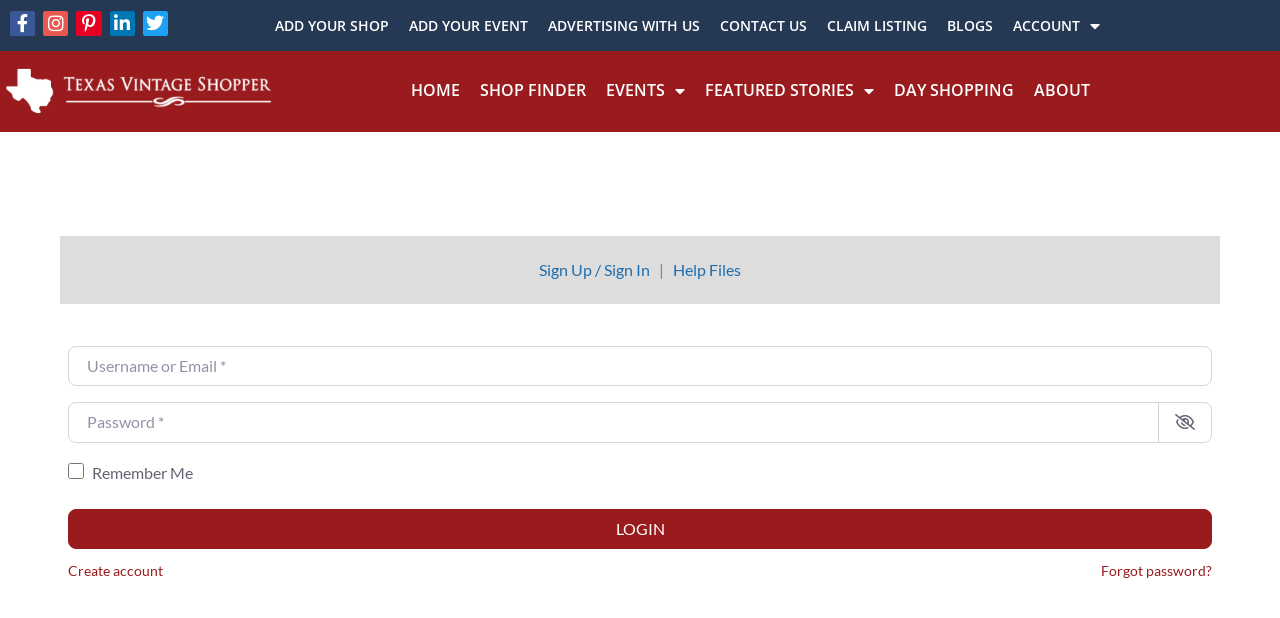

--- FILE ---
content_type: text/html; charset=UTF-8
request_url: https://texasvintageshopper.com/login/
body_size: 59482
content:
<!DOCTYPE html>

<html lang="en-US">

<head>
	<meta charset="UTF-8">
	<meta name="viewport" content="width=device-width, initial-scale=1">
	<link rel="profile" href="http://gmpg.org/xfn/11">
	<meta name='robots' content='index, follow, max-image-preview:large, max-snippet:-1, max-video-preview:-1' />

	<!-- This site is optimized with the Yoast SEO plugin v26.7 - https://yoast.com/wordpress/plugins/seo/ -->
	<title>Login - Texas Vintage Shop Directory</title>
	<meta name="description" content="&nbsp;     Help Files" />
	<link rel="canonical" href="https://texasvintageshopper.com/login/" />
	<meta property="og:locale" content="en_US" />
	<meta property="og:type" content="article" />
	<meta property="og:title" content="Login - Texas Vintage Shop Directory" />
	<meta property="og:description" content="&nbsp;     Help Files" />
	<meta property="og:url" content="https://texasvintageshopper.com/login/" />
	<meta property="og:site_name" content="Texas Vintage Shop Directory" />
	<meta property="article:publisher" content="https://www.facebook.com/HeartofaTexan/" />
	<meta property="article:modified_time" content="2021-04-16T09:43:23+00:00" />
	<meta property="og:image" content="https://texasvintageshopper.com/wp-content/uploads/2021/03/red-banner.jpg" />
	<meta property="og:image:width" content="301" />
	<meta property="og:image:height" content="158" />
	<meta property="og:image:type" content="image/jpeg" />
	<meta name="twitter:card" content="summary_large_image" />
	<meta name="twitter:site" content="@ShopperTexas" />
	<script type="application/ld+json" class="yoast-schema-graph">{"@context":"https://schema.org","@graph":[{"@type":"WebPage","@id":"https://texasvintageshopper.com/login/","url":"https://texasvintageshopper.com/login/","name":"Login - Texas Vintage Shop Directory","isPartOf":{"@id":"https://texasvintageshopper.com/#website"},"datePublished":"2019-04-19T14:46:49+00:00","dateModified":"2021-04-16T09:43:23+00:00","description":"&nbsp;   Help Files","breadcrumb":{"@id":"https://texasvintageshopper.com/login/#breadcrumb"},"inLanguage":"en-US","potentialAction":[{"@type":"ReadAction","target":["https://texasvintageshopper.com/login/"]}]},{"@type":"BreadcrumbList","@id":"https://texasvintageshopper.com/login/#breadcrumb","itemListElement":[{"@type":"ListItem","position":1,"name":"Home","item":"https://texasvintageshopper.com/"},{"@type":"ListItem","position":2,"name":"Login"}]},{"@type":"WebSite","@id":"https://texasvintageshopper.com/#website","url":"https://texasvintageshopper.com/","name":"Texas Vintage Shop Directory","description":"Antique and vintage shop listings that are an antique &amp; unique business directory.","potentialAction":[{"@type":"SearchAction","target":{"@type":"EntryPoint","urlTemplate":"https://texasvintageshopper.com/?s={search_term_string}"},"query-input":{"@type":"PropertyValueSpecification","valueRequired":true,"valueName":"search_term_string"}}],"inLanguage":"en-US"}]}</script>
	<!-- / Yoast SEO plugin. -->


<link rel="manifest" href="/pwa-manifest.json">
<link rel="apple-touch-icon" sizes="512x512" href="https://texasvintageshopper.com/wp-content/plugins/pwa-for-wp/images/logo-512x512.png">
<link rel="apple-touch-icon-precomposed" sizes="192x192" href="https://texasvintageshopper.com/wp-content/uploads/2021/05/Texas-app-icon.png">
<script type='application/javascript'  id='pys-version-script'>console.log('PixelYourSite Free version 11.1.5.2');</script>
<link rel='dns-prefetch' href='//www.google.com' />
<link rel='dns-prefetch' href='//js.stripe.com' />
<link rel='dns-prefetch' href='//use.fontawesome.com' />
<link rel="alternate" type="application/rss+xml" title="Texas Vintage Shop Directory &raquo; Feed" href="https://texasvintageshopper.com/feed/" />
<link rel="alternate" type="application/rss+xml" title="Texas Vintage Shop Directory &raquo; Comments Feed" href="https://texasvintageshopper.com/comments/feed/" />
<link rel="alternate" title="oEmbed (JSON)" type="application/json+oembed" href="https://texasvintageshopper.com/wp-json/oembed/1.0/embed?url=https%3A%2F%2Ftexasvintageshopper.com%2Flogin%2F" />
<link rel="alternate" title="oEmbed (XML)" type="text/xml+oembed" href="https://texasvintageshopper.com/wp-json/oembed/1.0/embed?url=https%3A%2F%2Ftexasvintageshopper.com%2Flogin%2F&#038;format=xml" />
		<style class="wpbf-google-fonts">@font-face{font-family:'Open Sans';font-style:normal;font-weight:400;font-stretch:100%;font-display:swap;src:url(https://texasvintageshopper.com/wp-content/fonts/open-sans/memSYaGs126MiZpBA-UvWbX2vVnXBbObj2OVZyOOSr4dVJWUgsjZ0B4taVIGxA.woff2) format('woff2');unicode-range:U+0460-052F,U+1C80-1C8A,U+20B4,U+2DE0-2DFF,U+A640-A69F,U+FE2E-FE2F;}@font-face{font-family:'Open Sans';font-style:normal;font-weight:400;font-stretch:100%;font-display:swap;src:url(https://texasvintageshopper.com/wp-content/fonts/open-sans/memSYaGs126MiZpBA-UvWbX2vVnXBbObj2OVZyOOSr4dVJWUgsjZ0B4kaVIGxA.woff2) format('woff2');unicode-range:U+0301,U+0400-045F,U+0490-0491,U+04B0-04B1,U+2116;}@font-face{font-family:'Open Sans';font-style:normal;font-weight:400;font-stretch:100%;font-display:swap;src:url(https://texasvintageshopper.com/wp-content/fonts/open-sans/memSYaGs126MiZpBA-UvWbX2vVnXBbObj2OVZyOOSr4dVJWUgsjZ0B4saVIGxA.woff2) format('woff2');unicode-range:U+1F00-1FFF;}@font-face{font-family:'Open Sans';font-style:normal;font-weight:400;font-stretch:100%;font-display:swap;src:url(https://texasvintageshopper.com/wp-content/fonts/open-sans/memSYaGs126MiZpBA-UvWbX2vVnXBbObj2OVZyOOSr4dVJWUgsjZ0B4jaVIGxA.woff2) format('woff2');unicode-range:U+0370-0377,U+037A-037F,U+0384-038A,U+038C,U+038E-03A1,U+03A3-03FF;}@font-face{font-family:'Open Sans';font-style:normal;font-weight:400;font-stretch:100%;font-display:swap;src:url(https://texasvintageshopper.com/wp-content/fonts/open-sans/memSYaGs126MiZpBA-UvWbX2vVnXBbObj2OVZyOOSr4dVJWUgsjZ0B4iaVIGxA.woff2) format('woff2');unicode-range:U+0307-0308,U+0590-05FF,U+200C-2010,U+20AA,U+25CC,U+FB1D-FB4F;}@font-face{font-family:'Open Sans';font-style:normal;font-weight:400;font-stretch:100%;font-display:swap;src:url(https://texasvintageshopper.com/wp-content/fonts/open-sans/memSYaGs126MiZpBA-UvWbX2vVnXBbObj2OVZyOOSr4dVJWUgsjZ0B5caVIGxA.woff2) format('woff2');unicode-range:U+0302-0303,U+0305,U+0307-0308,U+0310,U+0312,U+0315,U+031A,U+0326-0327,U+032C,U+032F-0330,U+0332-0333,U+0338,U+033A,U+0346,U+034D,U+0391-03A1,U+03A3-03A9,U+03B1-03C9,U+03D1,U+03D5-03D6,U+03F0-03F1,U+03F4-03F5,U+2016-2017,U+2034-2038,U+203C,U+2040,U+2043,U+2047,U+2050,U+2057,U+205F,U+2070-2071,U+2074-208E,U+2090-209C,U+20D0-20DC,U+20E1,U+20E5-20EF,U+2100-2112,U+2114-2115,U+2117-2121,U+2123-214F,U+2190,U+2192,U+2194-21AE,U+21B0-21E5,U+21F1-21F2,U+21F4-2211,U+2213-2214,U+2216-22FF,U+2308-230B,U+2310,U+2319,U+231C-2321,U+2336-237A,U+237C,U+2395,U+239B-23B7,U+23D0,U+23DC-23E1,U+2474-2475,U+25AF,U+25B3,U+25B7,U+25BD,U+25C1,U+25CA,U+25CC,U+25FB,U+266D-266F,U+27C0-27FF,U+2900-2AFF,U+2B0E-2B11,U+2B30-2B4C,U+2BFE,U+3030,U+FF5B,U+FF5D,U+1D400-1D7FF,U+1EE00-1EEFF;}@font-face{font-family:'Open Sans';font-style:normal;font-weight:400;font-stretch:100%;font-display:swap;src:url(https://texasvintageshopper.com/wp-content/fonts/open-sans/memSYaGs126MiZpBA-UvWbX2vVnXBbObj2OVZyOOSr4dVJWUgsjZ0B5OaVIGxA.woff2) format('woff2');unicode-range:U+0001-000C,U+000E-001F,U+007F-009F,U+20DD-20E0,U+20E2-20E4,U+2150-218F,U+2190,U+2192,U+2194-2199,U+21AF,U+21E6-21F0,U+21F3,U+2218-2219,U+2299,U+22C4-22C6,U+2300-243F,U+2440-244A,U+2460-24FF,U+25A0-27BF,U+2800-28FF,U+2921-2922,U+2981,U+29BF,U+29EB,U+2B00-2BFF,U+4DC0-4DFF,U+FFF9-FFFB,U+10140-1018E,U+10190-1019C,U+101A0,U+101D0-101FD,U+102E0-102FB,U+10E60-10E7E,U+1D2C0-1D2D3,U+1D2E0-1D37F,U+1F000-1F0FF,U+1F100-1F1AD,U+1F1E6-1F1FF,U+1F30D-1F30F,U+1F315,U+1F31C,U+1F31E,U+1F320-1F32C,U+1F336,U+1F378,U+1F37D,U+1F382,U+1F393-1F39F,U+1F3A7-1F3A8,U+1F3AC-1F3AF,U+1F3C2,U+1F3C4-1F3C6,U+1F3CA-1F3CE,U+1F3D4-1F3E0,U+1F3ED,U+1F3F1-1F3F3,U+1F3F5-1F3F7,U+1F408,U+1F415,U+1F41F,U+1F426,U+1F43F,U+1F441-1F442,U+1F444,U+1F446-1F449,U+1F44C-1F44E,U+1F453,U+1F46A,U+1F47D,U+1F4A3,U+1F4B0,U+1F4B3,U+1F4B9,U+1F4BB,U+1F4BF,U+1F4C8-1F4CB,U+1F4D6,U+1F4DA,U+1F4DF,U+1F4E3-1F4E6,U+1F4EA-1F4ED,U+1F4F7,U+1F4F9-1F4FB,U+1F4FD-1F4FE,U+1F503,U+1F507-1F50B,U+1F50D,U+1F512-1F513,U+1F53E-1F54A,U+1F54F-1F5FA,U+1F610,U+1F650-1F67F,U+1F687,U+1F68D,U+1F691,U+1F694,U+1F698,U+1F6AD,U+1F6B2,U+1F6B9-1F6BA,U+1F6BC,U+1F6C6-1F6CF,U+1F6D3-1F6D7,U+1F6E0-1F6EA,U+1F6F0-1F6F3,U+1F6F7-1F6FC,U+1F700-1F7FF,U+1F800-1F80B,U+1F810-1F847,U+1F850-1F859,U+1F860-1F887,U+1F890-1F8AD,U+1F8B0-1F8BB,U+1F8C0-1F8C1,U+1F900-1F90B,U+1F93B,U+1F946,U+1F984,U+1F996,U+1F9E9,U+1FA00-1FA6F,U+1FA70-1FA7C,U+1FA80-1FA89,U+1FA8F-1FAC6,U+1FACE-1FADC,U+1FADF-1FAE9,U+1FAF0-1FAF8,U+1FB00-1FBFF;}@font-face{font-family:'Open Sans';font-style:normal;font-weight:400;font-stretch:100%;font-display:swap;src:url(https://texasvintageshopper.com/wp-content/fonts/open-sans/memSYaGs126MiZpBA-UvWbX2vVnXBbObj2OVZyOOSr4dVJWUgsjZ0B4vaVIGxA.woff2) format('woff2');unicode-range:U+0102-0103,U+0110-0111,U+0128-0129,U+0168-0169,U+01A0-01A1,U+01AF-01B0,U+0300-0301,U+0303-0304,U+0308-0309,U+0323,U+0329,U+1EA0-1EF9,U+20AB;}@font-face{font-family:'Open Sans';font-style:normal;font-weight:400;font-stretch:100%;font-display:swap;src:url(https://texasvintageshopper.com/wp-content/fonts/open-sans/memSYaGs126MiZpBA-UvWbX2vVnXBbObj2OVZyOOSr4dVJWUgsjZ0B4uaVIGxA.woff2) format('woff2');unicode-range:U+0100-02BA,U+02BD-02C5,U+02C7-02CC,U+02CE-02D7,U+02DD-02FF,U+0304,U+0308,U+0329,U+1D00-1DBF,U+1E00-1E9F,U+1EF2-1EFF,U+2020,U+20A0-20AB,U+20AD-20C0,U+2113,U+2C60-2C7F,U+A720-A7FF;}@font-face{font-family:'Open Sans';font-style:normal;font-weight:400;font-stretch:100%;font-display:swap;src:url(https://texasvintageshopper.com/wp-content/fonts/open-sans/memSYaGs126MiZpBA-UvWbX2vVnXBbObj2OVZyOOSr4dVJWUgsjZ0B4gaVI.woff2) format('woff2');unicode-range:U+0000-00FF,U+0131,U+0152-0153,U+02BB-02BC,U+02C6,U+02DA,U+02DC,U+0304,U+0308,U+0329,U+2000-206F,U+20AC,U+2122,U+2191,U+2193,U+2212,U+2215,U+FEFF,U+FFFD;}@font-face{font-family:'Montserrat';font-style:normal;font-weight:700;font-display:swap;src:url(https://texasvintageshopper.com/wp-content/fonts/montserrat/JTUSjIg1_i6t8kCHKm459WRhyzbi.woff2) format('woff2');unicode-range:U+0460-052F,U+1C80-1C8A,U+20B4,U+2DE0-2DFF,U+A640-A69F,U+FE2E-FE2F;}@font-face{font-family:'Montserrat';font-style:normal;font-weight:700;font-display:swap;src:url(https://texasvintageshopper.com/wp-content/fonts/montserrat/JTUSjIg1_i6t8kCHKm459W1hyzbi.woff2) format('woff2');unicode-range:U+0301,U+0400-045F,U+0490-0491,U+04B0-04B1,U+2116;}@font-face{font-family:'Montserrat';font-style:normal;font-weight:700;font-display:swap;src:url(https://texasvintageshopper.com/wp-content/fonts/montserrat/JTUSjIg1_i6t8kCHKm459WZhyzbi.woff2) format('woff2');unicode-range:U+0102-0103,U+0110-0111,U+0128-0129,U+0168-0169,U+01A0-01A1,U+01AF-01B0,U+0300-0301,U+0303-0304,U+0308-0309,U+0323,U+0329,U+1EA0-1EF9,U+20AB;}@font-face{font-family:'Montserrat';font-style:normal;font-weight:700;font-display:swap;src:url(https://texasvintageshopper.com/wp-content/fonts/montserrat/JTUSjIg1_i6t8kCHKm459Wdhyzbi.woff2) format('woff2');unicode-range:U+0100-02BA,U+02BD-02C5,U+02C7-02CC,U+02CE-02D7,U+02DD-02FF,U+0304,U+0308,U+0329,U+1D00-1DBF,U+1E00-1E9F,U+1EF2-1EFF,U+2020,U+20A0-20AB,U+20AD-20C0,U+2113,U+2C60-2C7F,U+A720-A7FF;}@font-face{font-family:'Montserrat';font-style:normal;font-weight:700;font-display:swap;src:url(https://texasvintageshopper.com/wp-content/fonts/montserrat/JTUSjIg1_i6t8kCHKm459Wlhyw.woff2) format('woff2');unicode-range:U+0000-00FF,U+0131,U+0152-0153,U+02BB-02BC,U+02C6,U+02DA,U+02DC,U+0304,U+0308,U+0329,U+2000-206F,U+20AC,U+2122,U+2191,U+2193,U+2212,U+2215,U+FEFF,U+FFFD;}@font-face{font-family:'Montserrat';font-style:normal;font-weight:600;font-display:swap;src:url(https://texasvintageshopper.com/wp-content/fonts/montserrat/JTUSjIg1_i6t8kCHKm459WRhyzbi.woff2) format('woff2');unicode-range:U+0460-052F,U+1C80-1C8A,U+20B4,U+2DE0-2DFF,U+A640-A69F,U+FE2E-FE2F;}@font-face{font-family:'Montserrat';font-style:normal;font-weight:600;font-display:swap;src:url(https://texasvintageshopper.com/wp-content/fonts/montserrat/JTUSjIg1_i6t8kCHKm459W1hyzbi.woff2) format('woff2');unicode-range:U+0301,U+0400-045F,U+0490-0491,U+04B0-04B1,U+2116;}@font-face{font-family:'Montserrat';font-style:normal;font-weight:600;font-display:swap;src:url(https://texasvintageshopper.com/wp-content/fonts/montserrat/JTUSjIg1_i6t8kCHKm459WZhyzbi.woff2) format('woff2');unicode-range:U+0102-0103,U+0110-0111,U+0128-0129,U+0168-0169,U+01A0-01A1,U+01AF-01B0,U+0300-0301,U+0303-0304,U+0308-0309,U+0323,U+0329,U+1EA0-1EF9,U+20AB;}@font-face{font-family:'Montserrat';font-style:normal;font-weight:600;font-display:swap;src:url(https://texasvintageshopper.com/wp-content/fonts/montserrat/JTUSjIg1_i6t8kCHKm459Wdhyzbi.woff2) format('woff2');unicode-range:U+0100-02BA,U+02BD-02C5,U+02C7-02CC,U+02CE-02D7,U+02DD-02FF,U+0304,U+0308,U+0329,U+1D00-1DBF,U+1E00-1E9F,U+1EF2-1EFF,U+2020,U+20A0-20AB,U+20AD-20C0,U+2113,U+2C60-2C7F,U+A720-A7FF;}@font-face{font-family:'Montserrat';font-style:normal;font-weight:600;font-display:swap;src:url(https://texasvintageshopper.com/wp-content/fonts/montserrat/JTUSjIg1_i6t8kCHKm459Wlhyw.woff2) format('woff2');unicode-range:U+0000-00FF,U+0131,U+0152-0153,U+02BB-02BC,U+02C6,U+02DA,U+02DC,U+0304,U+0308,U+0329,U+2000-206F,U+20AC,U+2122,U+2191,U+2193,U+2212,U+2215,U+FEFF,U+FFFD;}@font-face{font-family:'Montserrat';font-style:normal;font-weight:500;font-display:swap;src:url(https://texasvintageshopper.com/wp-content/fonts/montserrat/JTUSjIg1_i6t8kCHKm459WRhyzbi.woff2) format('woff2');unicode-range:U+0460-052F,U+1C80-1C8A,U+20B4,U+2DE0-2DFF,U+A640-A69F,U+FE2E-FE2F;}@font-face{font-family:'Montserrat';font-style:normal;font-weight:500;font-display:swap;src:url(https://texasvintageshopper.com/wp-content/fonts/montserrat/JTUSjIg1_i6t8kCHKm459W1hyzbi.woff2) format('woff2');unicode-range:U+0301,U+0400-045F,U+0490-0491,U+04B0-04B1,U+2116;}@font-face{font-family:'Montserrat';font-style:normal;font-weight:500;font-display:swap;src:url(https://texasvintageshopper.com/wp-content/fonts/montserrat/JTUSjIg1_i6t8kCHKm459WZhyzbi.woff2) format('woff2');unicode-range:U+0102-0103,U+0110-0111,U+0128-0129,U+0168-0169,U+01A0-01A1,U+01AF-01B0,U+0300-0301,U+0303-0304,U+0308-0309,U+0323,U+0329,U+1EA0-1EF9,U+20AB;}@font-face{font-family:'Montserrat';font-style:normal;font-weight:500;font-display:swap;src:url(https://texasvintageshopper.com/wp-content/fonts/montserrat/JTUSjIg1_i6t8kCHKm459Wdhyzbi.woff2) format('woff2');unicode-range:U+0100-02BA,U+02BD-02C5,U+02C7-02CC,U+02CE-02D7,U+02DD-02FF,U+0304,U+0308,U+0329,U+1D00-1DBF,U+1E00-1E9F,U+1EF2-1EFF,U+2020,U+20A0-20AB,U+20AD-20C0,U+2113,U+2C60-2C7F,U+A720-A7FF;}@font-face{font-family:'Montserrat';font-style:normal;font-weight:500;font-display:swap;src:url(https://texasvintageshopper.com/wp-content/fonts/montserrat/JTUSjIg1_i6t8kCHKm459Wlhyw.woff2) format('woff2');unicode-range:U+0000-00FF,U+0131,U+0152-0153,U+02BB-02BC,U+02C6,U+02DA,U+02DC,U+0304,U+0308,U+0329,U+2000-206F,U+20AC,U+2122,U+2191,U+2193,U+2212,U+2215,U+FEFF,U+FFFD;}</style>
				<!-- This site uses the Google Analytics by MonsterInsights plugin v9.11.1 - Using Analytics tracking - https://www.monsterinsights.com/ -->
							<script src="//www.googletagmanager.com/gtag/js?id=G-GNZXK9F6E6"  data-cfasync="false" data-wpfc-render="false" async></script>
			<script data-cfasync="false" data-wpfc-render="false">
				var mi_version = '9.11.1';
				var mi_track_user = true;
				var mi_no_track_reason = '';
								var MonsterInsightsDefaultLocations = {"page_location":"https:\/\/texasvintageshopper.com\/login\/"};
								if ( typeof MonsterInsightsPrivacyGuardFilter === 'function' ) {
					var MonsterInsightsLocations = (typeof MonsterInsightsExcludeQuery === 'object') ? MonsterInsightsPrivacyGuardFilter( MonsterInsightsExcludeQuery ) : MonsterInsightsPrivacyGuardFilter( MonsterInsightsDefaultLocations );
				} else {
					var MonsterInsightsLocations = (typeof MonsterInsightsExcludeQuery === 'object') ? MonsterInsightsExcludeQuery : MonsterInsightsDefaultLocations;
				}

								var disableStrs = [
										'ga-disable-G-GNZXK9F6E6',
									];

				/* Function to detect opted out users */
				function __gtagTrackerIsOptedOut() {
					for (var index = 0; index < disableStrs.length; index++) {
						if (document.cookie.indexOf(disableStrs[index] + '=true') > -1) {
							return true;
						}
					}

					return false;
				}

				/* Disable tracking if the opt-out cookie exists. */
				if (__gtagTrackerIsOptedOut()) {
					for (var index = 0; index < disableStrs.length; index++) {
						window[disableStrs[index]] = true;
					}
				}

				/* Opt-out function */
				function __gtagTrackerOptout() {
					for (var index = 0; index < disableStrs.length; index++) {
						document.cookie = disableStrs[index] + '=true; expires=Thu, 31 Dec 2099 23:59:59 UTC; path=/';
						window[disableStrs[index]] = true;
					}
				}

				if ('undefined' === typeof gaOptout) {
					function gaOptout() {
						__gtagTrackerOptout();
					}
				}
								window.dataLayer = window.dataLayer || [];

				window.MonsterInsightsDualTracker = {
					helpers: {},
					trackers: {},
				};
				if (mi_track_user) {
					function __gtagDataLayer() {
						dataLayer.push(arguments);
					}

					function __gtagTracker(type, name, parameters) {
						if (!parameters) {
							parameters = {};
						}

						if (parameters.send_to) {
							__gtagDataLayer.apply(null, arguments);
							return;
						}

						if (type === 'event') {
														parameters.send_to = monsterinsights_frontend.v4_id;
							var hookName = name;
							if (typeof parameters['event_category'] !== 'undefined') {
								hookName = parameters['event_category'] + ':' + name;
							}

							if (typeof MonsterInsightsDualTracker.trackers[hookName] !== 'undefined') {
								MonsterInsightsDualTracker.trackers[hookName](parameters);
							} else {
								__gtagDataLayer('event', name, parameters);
							}
							
						} else {
							__gtagDataLayer.apply(null, arguments);
						}
					}

					__gtagTracker('js', new Date());
					__gtagTracker('set', {
						'developer_id.dZGIzZG': true,
											});
					if ( MonsterInsightsLocations.page_location ) {
						__gtagTracker('set', MonsterInsightsLocations);
					}
										__gtagTracker('config', 'G-GNZXK9F6E6', {"forceSSL":"true","link_attribution":"true"} );
										window.gtag = __gtagTracker;										(function () {
						/* https://developers.google.com/analytics/devguides/collection/analyticsjs/ */
						/* ga and __gaTracker compatibility shim. */
						var noopfn = function () {
							return null;
						};
						var newtracker = function () {
							return new Tracker();
						};
						var Tracker = function () {
							return null;
						};
						var p = Tracker.prototype;
						p.get = noopfn;
						p.set = noopfn;
						p.send = function () {
							var args = Array.prototype.slice.call(arguments);
							args.unshift('send');
							__gaTracker.apply(null, args);
						};
						var __gaTracker = function () {
							var len = arguments.length;
							if (len === 0) {
								return;
							}
							var f = arguments[len - 1];
							if (typeof f !== 'object' || f === null || typeof f.hitCallback !== 'function') {
								if ('send' === arguments[0]) {
									var hitConverted, hitObject = false, action;
									if ('event' === arguments[1]) {
										if ('undefined' !== typeof arguments[3]) {
											hitObject = {
												'eventAction': arguments[3],
												'eventCategory': arguments[2],
												'eventLabel': arguments[4],
												'value': arguments[5] ? arguments[5] : 1,
											}
										}
									}
									if ('pageview' === arguments[1]) {
										if ('undefined' !== typeof arguments[2]) {
											hitObject = {
												'eventAction': 'page_view',
												'page_path': arguments[2],
											}
										}
									}
									if (typeof arguments[2] === 'object') {
										hitObject = arguments[2];
									}
									if (typeof arguments[5] === 'object') {
										Object.assign(hitObject, arguments[5]);
									}
									if ('undefined' !== typeof arguments[1].hitType) {
										hitObject = arguments[1];
										if ('pageview' === hitObject.hitType) {
											hitObject.eventAction = 'page_view';
										}
									}
									if (hitObject) {
										action = 'timing' === arguments[1].hitType ? 'timing_complete' : hitObject.eventAction;
										hitConverted = mapArgs(hitObject);
										__gtagTracker('event', action, hitConverted);
									}
								}
								return;
							}

							function mapArgs(args) {
								var arg, hit = {};
								var gaMap = {
									'eventCategory': 'event_category',
									'eventAction': 'event_action',
									'eventLabel': 'event_label',
									'eventValue': 'event_value',
									'nonInteraction': 'non_interaction',
									'timingCategory': 'event_category',
									'timingVar': 'name',
									'timingValue': 'value',
									'timingLabel': 'event_label',
									'page': 'page_path',
									'location': 'page_location',
									'title': 'page_title',
									'referrer' : 'page_referrer',
								};
								for (arg in args) {
																		if (!(!args.hasOwnProperty(arg) || !gaMap.hasOwnProperty(arg))) {
										hit[gaMap[arg]] = args[arg];
									} else {
										hit[arg] = args[arg];
									}
								}
								return hit;
							}

							try {
								f.hitCallback();
							} catch (ex) {
							}
						};
						__gaTracker.create = newtracker;
						__gaTracker.getByName = newtracker;
						__gaTracker.getAll = function () {
							return [];
						};
						__gaTracker.remove = noopfn;
						__gaTracker.loaded = true;
						window['__gaTracker'] = __gaTracker;
					})();
									} else {
										console.log("");
					(function () {
						function __gtagTracker() {
							return null;
						}

						window['__gtagTracker'] = __gtagTracker;
						window['gtag'] = __gtagTracker;
					})();
									}
			</script>
							<!-- / Google Analytics by MonsterInsights -->
		<style id='wp-img-auto-sizes-contain-inline-css'>
img:is([sizes=auto i],[sizes^="auto," i]){contain-intrinsic-size:3000px 1500px}
/*# sourceURL=wp-img-auto-sizes-contain-inline-css */
</style>
<style id='car-route-planner-block-style-inline-css'>
/*!***************************************************************************************************************************************************************************************************************************************!*\
  !*** css ./node_modules/css-loader/dist/cjs.js??ruleSet[1].rules[4].use[1]!./node_modules/postcss-loader/dist/cjs.js??ruleSet[1].rules[4].use[2]!./node_modules/sass-loader/dist/cjs.js??ruleSet[1].rules[4].use[3]!./src/style.scss ***!
  \***************************************************************************************************************************************************************************************************************************************/
.wp-block-car-route-planner-block {
  box-shadow: inset 0 0 0 1px #1e1e1e;
  box-sizing: border-box;
  color: #1e1e1e;
  margin: 0;
  min-height: 200px;
  outline: 1px solid transparent;
  padding: 0;
  position: relative;
  text-align: left;
  width: 100%;
}

.wp-block-car-route-planner-block iframe {
  width: 100%;
  height: 500px;
  border-style: none;
}

/*# sourceMappingURL=style-index.css.map*/
/*# sourceURL=https://texasvintageshopper.com/wp-content/plugins/car-route-planner/block/build/style-index.css */
</style>
<link rel='stylesheet' id='convertkit-form-builder-field-css' href='https://texasvintageshopper.com/wp-content/plugins/convertkit/resources/frontend/css/form-builder.css' media='all' />
<style id='global-styles-inline-css'>
:root{--wp--preset--aspect-ratio--square: 1;--wp--preset--aspect-ratio--4-3: 4/3;--wp--preset--aspect-ratio--3-4: 3/4;--wp--preset--aspect-ratio--3-2: 3/2;--wp--preset--aspect-ratio--2-3: 2/3;--wp--preset--aspect-ratio--16-9: 16/9;--wp--preset--aspect-ratio--9-16: 9/16;--wp--preset--color--black: #000000;--wp--preset--color--cyan-bluish-gray: #abb8c3;--wp--preset--color--white: #ffffff;--wp--preset--color--pale-pink: #f78da7;--wp--preset--color--vivid-red: #cf2e2e;--wp--preset--color--luminous-vivid-orange: #ff6900;--wp--preset--color--luminous-vivid-amber: #fcb900;--wp--preset--color--light-green-cyan: #7bdcb5;--wp--preset--color--vivid-green-cyan: #00d084;--wp--preset--color--pale-cyan-blue: #8ed1fc;--wp--preset--color--vivid-cyan-blue: #0693e3;--wp--preset--color--vivid-purple: #9b51e0;--wp--preset--gradient--vivid-cyan-blue-to-vivid-purple: linear-gradient(135deg,rgb(6,147,227) 0%,rgb(155,81,224) 100%);--wp--preset--gradient--light-green-cyan-to-vivid-green-cyan: linear-gradient(135deg,rgb(122,220,180) 0%,rgb(0,208,130) 100%);--wp--preset--gradient--luminous-vivid-amber-to-luminous-vivid-orange: linear-gradient(135deg,rgb(252,185,0) 0%,rgb(255,105,0) 100%);--wp--preset--gradient--luminous-vivid-orange-to-vivid-red: linear-gradient(135deg,rgb(255,105,0) 0%,rgb(207,46,46) 100%);--wp--preset--gradient--very-light-gray-to-cyan-bluish-gray: linear-gradient(135deg,rgb(238,238,238) 0%,rgb(169,184,195) 100%);--wp--preset--gradient--cool-to-warm-spectrum: linear-gradient(135deg,rgb(74,234,220) 0%,rgb(151,120,209) 20%,rgb(207,42,186) 40%,rgb(238,44,130) 60%,rgb(251,105,98) 80%,rgb(254,248,76) 100%);--wp--preset--gradient--blush-light-purple: linear-gradient(135deg,rgb(255,206,236) 0%,rgb(152,150,240) 100%);--wp--preset--gradient--blush-bordeaux: linear-gradient(135deg,rgb(254,205,165) 0%,rgb(254,45,45) 50%,rgb(107,0,62) 100%);--wp--preset--gradient--luminous-dusk: linear-gradient(135deg,rgb(255,203,112) 0%,rgb(199,81,192) 50%,rgb(65,88,208) 100%);--wp--preset--gradient--pale-ocean: linear-gradient(135deg,rgb(255,245,203) 0%,rgb(182,227,212) 50%,rgb(51,167,181) 100%);--wp--preset--gradient--electric-grass: linear-gradient(135deg,rgb(202,248,128) 0%,rgb(113,206,126) 100%);--wp--preset--gradient--midnight: linear-gradient(135deg,rgb(2,3,129) 0%,rgb(40,116,252) 100%);--wp--preset--font-size--small: 14px;--wp--preset--font-size--medium: 20px;--wp--preset--font-size--large: 20px;--wp--preset--font-size--x-large: 42px;--wp--preset--font-size--tiny: 12px;--wp--preset--font-size--regular: 16px;--wp--preset--font-size--larger: 32px;--wp--preset--font-size--extra: 44px;--wp--preset--spacing--20: 0.44rem;--wp--preset--spacing--30: 0.67rem;--wp--preset--spacing--40: 1rem;--wp--preset--spacing--50: 1.5rem;--wp--preset--spacing--60: 2.25rem;--wp--preset--spacing--70: 3.38rem;--wp--preset--spacing--80: 5.06rem;--wp--preset--shadow--natural: 6px 6px 9px rgba(0, 0, 0, 0.2);--wp--preset--shadow--deep: 12px 12px 50px rgba(0, 0, 0, 0.4);--wp--preset--shadow--sharp: 6px 6px 0px rgba(0, 0, 0, 0.2);--wp--preset--shadow--outlined: 6px 6px 0px -3px rgb(255, 255, 255), 6px 6px rgb(0, 0, 0);--wp--preset--shadow--crisp: 6px 6px 0px rgb(0, 0, 0);}:root { --wp--style--global--content-size: 1000px;--wp--style--global--wide-size: 1400px; }:where(body) { margin: 0; }.wp-site-blocks > .alignleft { float: left; margin-right: 2em; }.wp-site-blocks > .alignright { float: right; margin-left: 2em; }.wp-site-blocks > .aligncenter { justify-content: center; margin-left: auto; margin-right: auto; }:where(.wp-site-blocks) > * { margin-block-start: 24px; margin-block-end: 0; }:where(.wp-site-blocks) > :first-child { margin-block-start: 0; }:where(.wp-site-blocks) > :last-child { margin-block-end: 0; }:root { --wp--style--block-gap: 24px; }:root :where(.is-layout-flow) > :first-child{margin-block-start: 0;}:root :where(.is-layout-flow) > :last-child{margin-block-end: 0;}:root :where(.is-layout-flow) > *{margin-block-start: 24px;margin-block-end: 0;}:root :where(.is-layout-constrained) > :first-child{margin-block-start: 0;}:root :where(.is-layout-constrained) > :last-child{margin-block-end: 0;}:root :where(.is-layout-constrained) > *{margin-block-start: 24px;margin-block-end: 0;}:root :where(.is-layout-flex){gap: 24px;}:root :where(.is-layout-grid){gap: 24px;}.is-layout-flow > .alignleft{float: left;margin-inline-start: 0;margin-inline-end: 2em;}.is-layout-flow > .alignright{float: right;margin-inline-start: 2em;margin-inline-end: 0;}.is-layout-flow > .aligncenter{margin-left: auto !important;margin-right: auto !important;}.is-layout-constrained > .alignleft{float: left;margin-inline-start: 0;margin-inline-end: 2em;}.is-layout-constrained > .alignright{float: right;margin-inline-start: 2em;margin-inline-end: 0;}.is-layout-constrained > .aligncenter{margin-left: auto !important;margin-right: auto !important;}.is-layout-constrained > :where(:not(.alignleft):not(.alignright):not(.alignfull)){max-width: var(--wp--style--global--content-size);margin-left: auto !important;margin-right: auto !important;}.is-layout-constrained > .alignwide{max-width: var(--wp--style--global--wide-size);}body .is-layout-flex{display: flex;}.is-layout-flex{flex-wrap: wrap;align-items: center;}.is-layout-flex > :is(*, div){margin: 0;}body .is-layout-grid{display: grid;}.is-layout-grid > :is(*, div){margin: 0;}body{padding-top: 0px;padding-right: 0px;padding-bottom: 0px;padding-left: 0px;}a:where(:not(.wp-element-button)){text-decoration: underline;}:root :where(.wp-element-button, .wp-block-button__link){background-color: #32373c;border-width: 0;color: #fff;font-family: inherit;font-size: inherit;font-style: inherit;font-weight: inherit;letter-spacing: inherit;line-height: inherit;padding-top: calc(0.667em + 2px);padding-right: calc(1.333em + 2px);padding-bottom: calc(0.667em + 2px);padding-left: calc(1.333em + 2px);text-decoration: none;text-transform: inherit;}.has-black-color{color: var(--wp--preset--color--black) !important;}.has-cyan-bluish-gray-color{color: var(--wp--preset--color--cyan-bluish-gray) !important;}.has-white-color{color: var(--wp--preset--color--white) !important;}.has-pale-pink-color{color: var(--wp--preset--color--pale-pink) !important;}.has-vivid-red-color{color: var(--wp--preset--color--vivid-red) !important;}.has-luminous-vivid-orange-color{color: var(--wp--preset--color--luminous-vivid-orange) !important;}.has-luminous-vivid-amber-color{color: var(--wp--preset--color--luminous-vivid-amber) !important;}.has-light-green-cyan-color{color: var(--wp--preset--color--light-green-cyan) !important;}.has-vivid-green-cyan-color{color: var(--wp--preset--color--vivid-green-cyan) !important;}.has-pale-cyan-blue-color{color: var(--wp--preset--color--pale-cyan-blue) !important;}.has-vivid-cyan-blue-color{color: var(--wp--preset--color--vivid-cyan-blue) !important;}.has-vivid-purple-color{color: var(--wp--preset--color--vivid-purple) !important;}.has-black-background-color{background-color: var(--wp--preset--color--black) !important;}.has-cyan-bluish-gray-background-color{background-color: var(--wp--preset--color--cyan-bluish-gray) !important;}.has-white-background-color{background-color: var(--wp--preset--color--white) !important;}.has-pale-pink-background-color{background-color: var(--wp--preset--color--pale-pink) !important;}.has-vivid-red-background-color{background-color: var(--wp--preset--color--vivid-red) !important;}.has-luminous-vivid-orange-background-color{background-color: var(--wp--preset--color--luminous-vivid-orange) !important;}.has-luminous-vivid-amber-background-color{background-color: var(--wp--preset--color--luminous-vivid-amber) !important;}.has-light-green-cyan-background-color{background-color: var(--wp--preset--color--light-green-cyan) !important;}.has-vivid-green-cyan-background-color{background-color: var(--wp--preset--color--vivid-green-cyan) !important;}.has-pale-cyan-blue-background-color{background-color: var(--wp--preset--color--pale-cyan-blue) !important;}.has-vivid-cyan-blue-background-color{background-color: var(--wp--preset--color--vivid-cyan-blue) !important;}.has-vivid-purple-background-color{background-color: var(--wp--preset--color--vivid-purple) !important;}.has-black-border-color{border-color: var(--wp--preset--color--black) !important;}.has-cyan-bluish-gray-border-color{border-color: var(--wp--preset--color--cyan-bluish-gray) !important;}.has-white-border-color{border-color: var(--wp--preset--color--white) !important;}.has-pale-pink-border-color{border-color: var(--wp--preset--color--pale-pink) !important;}.has-vivid-red-border-color{border-color: var(--wp--preset--color--vivid-red) !important;}.has-luminous-vivid-orange-border-color{border-color: var(--wp--preset--color--luminous-vivid-orange) !important;}.has-luminous-vivid-amber-border-color{border-color: var(--wp--preset--color--luminous-vivid-amber) !important;}.has-light-green-cyan-border-color{border-color: var(--wp--preset--color--light-green-cyan) !important;}.has-vivid-green-cyan-border-color{border-color: var(--wp--preset--color--vivid-green-cyan) !important;}.has-pale-cyan-blue-border-color{border-color: var(--wp--preset--color--pale-cyan-blue) !important;}.has-vivid-cyan-blue-border-color{border-color: var(--wp--preset--color--vivid-cyan-blue) !important;}.has-vivid-purple-border-color{border-color: var(--wp--preset--color--vivid-purple) !important;}.has-vivid-cyan-blue-to-vivid-purple-gradient-background{background: var(--wp--preset--gradient--vivid-cyan-blue-to-vivid-purple) !important;}.has-light-green-cyan-to-vivid-green-cyan-gradient-background{background: var(--wp--preset--gradient--light-green-cyan-to-vivid-green-cyan) !important;}.has-luminous-vivid-amber-to-luminous-vivid-orange-gradient-background{background: var(--wp--preset--gradient--luminous-vivid-amber-to-luminous-vivid-orange) !important;}.has-luminous-vivid-orange-to-vivid-red-gradient-background{background: var(--wp--preset--gradient--luminous-vivid-orange-to-vivid-red) !important;}.has-very-light-gray-to-cyan-bluish-gray-gradient-background{background: var(--wp--preset--gradient--very-light-gray-to-cyan-bluish-gray) !important;}.has-cool-to-warm-spectrum-gradient-background{background: var(--wp--preset--gradient--cool-to-warm-spectrum) !important;}.has-blush-light-purple-gradient-background{background: var(--wp--preset--gradient--blush-light-purple) !important;}.has-blush-bordeaux-gradient-background{background: var(--wp--preset--gradient--blush-bordeaux) !important;}.has-luminous-dusk-gradient-background{background: var(--wp--preset--gradient--luminous-dusk) !important;}.has-pale-ocean-gradient-background{background: var(--wp--preset--gradient--pale-ocean) !important;}.has-electric-grass-gradient-background{background: var(--wp--preset--gradient--electric-grass) !important;}.has-midnight-gradient-background{background: var(--wp--preset--gradient--midnight) !important;}.has-small-font-size{font-size: var(--wp--preset--font-size--small) !important;}.has-medium-font-size{font-size: var(--wp--preset--font-size--medium) !important;}.has-large-font-size{font-size: var(--wp--preset--font-size--large) !important;}.has-x-large-font-size{font-size: var(--wp--preset--font-size--x-large) !important;}.has-tiny-font-size{font-size: var(--wp--preset--font-size--tiny) !important;}.has-regular-font-size{font-size: var(--wp--preset--font-size--regular) !important;}.has-larger-font-size{font-size: var(--wp--preset--font-size--larger) !important;}.has-extra-font-size{font-size: var(--wp--preset--font-size--extra) !important;}
:root :where(.wp-block-pullquote){font-size: 1.5em;line-height: 1.6;}
/*# sourceURL=global-styles-inline-css */
</style>
<link rel='stylesheet' id='elementor-post-23171-css' href='https://texasvintageshopper.com/wp-content/uploads/elementor/css/post-23171.css' media='all' />
<link rel='stylesheet' id='elementor-post-23400-css' href='https://texasvintageshopper.com/wp-content/uploads/elementor/css/post-23400.css' media='all' />
<link rel='stylesheet' id='wpo_min-header-0-css' href='https://texasvintageshopper.com/wp-content/cache/wpo-minify/1768221440/assets/wpo-minify-header-d4dabdeb.min.css' media='all' />
<script type="text/javascript">var n489D_vars={"triggerDomEvent":"true", "delayOn":"false", "triggerElementor":"true", "linkPreload":"false", "excludeLink":["add-to-cart"]};</script><script type="text/javascript" src="https://optimizerwpc.b-cdn.net/optimize.js?ic_ver=c9fad2" defer></script><script id="jquery-core-js-extra">
var pp = {"ajax_url":"https://texasvintageshopper.com/wp-admin/admin-ajax.php"};
var pysFacebookRest = {"restApiUrl":"https://texasvintageshopper.com/wp-json/pys-facebook/v1/event","debug":""};
//# sourceURL=jquery-core-js-extra
</script>
<script src="https://texasvintageshopper.com/wp-includes/js/jquery/jquery.min.js" id="jquery-core-js"></script>
<script id="jquery-core-js-after">
window.gdSetMap = window.gdSetMap || 'google';window.gdLoadMap = window.gdLoadMap || '';
//# sourceURL=jquery-core-js-after
</script>
<script src="https://texasvintageshopper.com/wp-includes/js/jquery/jquery-migrate.min.js" id="jquery-migrate-js"></script>
<script id="jquery-js-after">
window.gdSetMap = window.gdSetMap || 'google';window.gdLoadMap = window.gdLoadMap || '';
//# sourceURL=jquery-js-after
</script>
<script src="https://texasvintageshopper.com/wp-content/plugins/geodirectory/assets/js/select2/select2.full.min.js" id="select2-js"></script>
<script src="https://texasvintageshopper.com/wp-content/plugins/geodirectory/vendor/ayecode/wp-ayecode-ui/assets-v5/js/bootstrap.bundle.min.js" id="bootstrap-js-bundle-js"></script>
<script id="bootstrap-js-bundle-js-after">
function aui_init_greedy_nav(){jQuery('nav.greedy').each(function(i,obj){if(jQuery(this).hasClass("being-greedy")){return true}jQuery(this).addClass('navbar-expand');jQuery(this).off('shown.bs.tab').on('shown.bs.tab',function(e){if(jQuery(e.target).closest('.dropdown-menu').hasClass('greedy-links')){jQuery(e.target).closest('.greedy').find('.greedy-btn.dropdown').attr('aria-expanded','false');jQuery(e.target).closest('.greedy-links').removeClass('show').addClass('d-none')}});jQuery(document).off('mousemove','.greedy-btn').on('mousemove','.greedy-btn',function(e){jQuery('.dropdown-menu.greedy-links').removeClass('d-none')});var $vlinks='';var $dDownClass='';var ddItemClass='greedy-nav-item';if(jQuery(this).find('.navbar-nav').length){if(jQuery(this).find('.navbar-nav').hasClass("being-greedy")){return true}$vlinks=jQuery(this).find('.navbar-nav').addClass("being-greedy w-100").removeClass('overflow-hidden')}else if(jQuery(this).find('.nav').length){if(jQuery(this).find('.nav').hasClass("being-greedy")){return true}$vlinks=jQuery(this).find('.nav').addClass("being-greedy w-100").removeClass('overflow-hidden');$dDownClass=' mt-0 p-0 zi-5 ';ddItemClass+=' mt-0 me-0'}else{return false}jQuery($vlinks).append('<li class="nav-item list-unstyled ml-auto greedy-btn d-none dropdown"><button data-bs-toggle="collapse" class="nav-link greedy-nav-link" role="button"><i class="fas fa-ellipsis-h"></i> <span class="greedy-count badge bg-dark rounded-pill"></span></button><ul class="greedy-links dropdown-menu dropdown-menu-end '+$dDownClass+'"></ul></li>');var $hlinks=jQuery(this).find('.greedy-links');var $btn=jQuery(this).find('.greedy-btn');var numOfItems=0;var totalSpace=0;var closingTime=1000;var breakWidths=[];$vlinks.children().outerWidth(function(i,w){totalSpace+=w;numOfItems+=1;breakWidths.push(totalSpace)});var availableSpace,numOfVisibleItems,requiredSpace,buttonSpace,timer;function check(){buttonSpace=$btn.width();availableSpace=$vlinks.width()-10;numOfVisibleItems=$vlinks.children().length;requiredSpace=breakWidths[numOfVisibleItems-1];if(numOfVisibleItems>1&&requiredSpace>availableSpace){var $li=$vlinks.children().last().prev();$li.removeClass('nav-item').addClass(ddItemClass);if(!jQuery($hlinks).children().length){$li.find('.nav-link').addClass('w-100 dropdown-item rounded-0 rounded-bottom')}else{jQuery($hlinks).find('.nav-link').removeClass('rounded-top');$li.find('.nav-link').addClass('w-100 dropdown-item rounded-0 rounded-top')}$li.prependTo($hlinks);numOfVisibleItems-=1;check()}else if(availableSpace>breakWidths[numOfVisibleItems]){$hlinks.children().first().insertBefore($btn);numOfVisibleItems+=1;check()}jQuery($btn).find(".greedy-count").html(numOfItems-numOfVisibleItems);if(numOfVisibleItems===numOfItems){$btn.addClass('d-none')}else $btn.removeClass('d-none')}jQuery(window).on("resize",function(){check()});check()})}function aui_select2_locale(){var aui_select2_params={"i18n_select_state_text":"Select an option\u2026","i18n_no_matches":"No matches found","i18n_ajax_error":"Loading failed","i18n_input_too_short_1":"Please enter 1 or more characters","i18n_input_too_short_n":"Please enter %item% or more characters","i18n_input_too_long_1":"Please delete 1 character","i18n_input_too_long_n":"Please delete %item% characters","i18n_selection_too_long_1":"You can only select 1 item","i18n_selection_too_long_n":"You can only select %item% items","i18n_load_more":"Loading more results\u2026","i18n_searching":"Searching\u2026"};return{theme:"bootstrap-5",width:jQuery(this).data('width')?jQuery(this).data('width'):jQuery(this).hasClass('w-100')?'100%':'style',placeholder:jQuery(this).data('placeholder'),language:{errorLoading:function(){return aui_select2_params.i18n_searching},inputTooLong:function(args){var overChars=args.input.length-args.maximum;if(1===overChars){return aui_select2_params.i18n_input_too_long_1}return aui_select2_params.i18n_input_too_long_n.replace('%item%',overChars)},inputTooShort:function(args){var remainingChars=args.minimum-args.input.length;if(1===remainingChars){return aui_select2_params.i18n_input_too_short_1}return aui_select2_params.i18n_input_too_short_n.replace('%item%',remainingChars)},loadingMore:function(){return aui_select2_params.i18n_load_more},maximumSelected:function(args){if(args.maximum===1){return aui_select2_params.i18n_selection_too_long_1}return aui_select2_params.i18n_selection_too_long_n.replace('%item%',args.maximum)},noResults:function(){return aui_select2_params.i18n_no_matches},searching:function(){return aui_select2_params.i18n_searching}}}}function aui_init_select2(){var select2_args=jQuery.extend({},aui_select2_locale());jQuery("select.aui-select2").each(function(){if(!jQuery(this).hasClass("select2-hidden-accessible")){jQuery(this).select2(select2_args)}})}function aui_time_ago(selector){var aui_timeago_params={"prefix_ago":"","suffix_ago":" ago","prefix_after":"after ","suffix_after":"","seconds":"less than a minute","minute":"about a minute","minutes":"%d minutes","hour":"about an hour","hours":"about %d hours","day":"a day","days":"%d days","month":"about a month","months":"%d months","year":"about a year","years":"%d years"};var templates={prefix:aui_timeago_params.prefix_ago,suffix:aui_timeago_params.suffix_ago,seconds:aui_timeago_params.seconds,minute:aui_timeago_params.minute,minutes:aui_timeago_params.minutes,hour:aui_timeago_params.hour,hours:aui_timeago_params.hours,day:aui_timeago_params.day,days:aui_timeago_params.days,month:aui_timeago_params.month,months:aui_timeago_params.months,year:aui_timeago_params.year,years:aui_timeago_params.years};var template=function(t,n){return templates[t]&&templates[t].replace(/%d/i,Math.abs(Math.round(n)))};var timer=function(time){if(!time)return;time=time.replace(/\.\d+/,"");time=time.replace(/-/,"/").replace(/-/,"/");time=time.replace(/T/," ").replace(/Z/," UTC");time=time.replace(/([\+\-]\d\d)\:?(\d\d)/," $1$2");time=new Date(time*1000||time);var now=new Date();var seconds=((now.getTime()-time)*.001)>>0;var minutes=seconds/60;var hours=minutes/60;var days=hours/24;var years=days/365;return templates.prefix+(seconds<45&&template('seconds',seconds)||seconds<90&&template('minute',1)||minutes<45&&template('minutes',minutes)||minutes<90&&template('hour',1)||hours<24&&template('hours',hours)||hours<42&&template('day',1)||days<30&&template('days',days)||days<45&&template('month',1)||days<365&&template('months',days/30)||years<1.5&&template('year',1)||template('years',years))+templates.suffix};var elements=document.getElementsByClassName(selector);if(selector&&elements&&elements.length){for(var i in elements){var $el=elements[i];if(typeof $el==='object'){$el.innerHTML='<i class="far fa-clock"></i> '+timer($el.getAttribute('title')||$el.getAttribute('datetime'))}}}setTimeout(function(){aui_time_ago(selector)},60000)}function aui_init_tooltips(){jQuery('[data-bs-toggle="tooltip"]').tooltip();jQuery('[data-bs-toggle="popover"]').popover();jQuery('[data-bs-toggle="popover-html"]').popover({html:true,sanitize:false});jQuery('[data-bs-toggle="popover"],[data-bs-toggle="popover-html"]').on('inserted.bs.popover',function(){jQuery('body > .popover').wrapAll("<div class='bsui' />")})}$aui_doing_init_flatpickr=false;function aui_init_flatpickr(){if(typeof jQuery.fn.flatpickr==="function"&&!$aui_doing_init_flatpickr){$aui_doing_init_flatpickr=true;try{flatpickr.localize({weekdays:{shorthand:['Sun','Mon','Tue','Wed','Thu','Fri','Sat'],longhand:['Sun','Mon','Tue','Wed','Thu','Fri','Sat'],},months:{shorthand:['Jan','Feb','Mar','Apr','May','Jun','Jul','Aug','Sep','Oct','Nov','Dec'],longhand:['January','February','March','April','May','June','July','August','September','October','November','December'],},daysInMonth:[31,28,31,30,31,30,31,31,30,31,30,31],firstDayOfWeek:1,ordinal:function(nth){var s=nth%100;if(s>3&&s<21)return"th";switch(s%10){case 1:return"st";case 2:return"nd";case 3:return"rd";default:return"th"}},rangeSeparator:' to ',weekAbbreviation:'Wk',scrollTitle:'Scroll to increment',toggleTitle:'Click to toggle',amPM:['AM','PM'],yearAriaLabel:'Year',hourAriaLabel:'Hour',minuteAriaLabel:'Minute',time_24hr:false})}catch(err){console.log(err.message)}jQuery('input[data-aui-init="flatpickr"]:not(.flatpickr-input)').flatpickr()}$aui_doing_init_flatpickr=false}$aui_doing_init_iconpicker=false;function aui_init_iconpicker(){if(typeof jQuery.fn.iconpicker==="function"&&!$aui_doing_init_iconpicker){$aui_doing_init_iconpicker=true;jQuery('input[data-aui-init="iconpicker"]:not(.iconpicker-input)').iconpicker()}$aui_doing_init_iconpicker=false}function aui_modal_iframe($title,$url,$footer,$dismissible,$class,$dialog_class,$body_class,responsive){if(!$body_class){$body_class='p-0'}var wClass='text-center position-absolute w-100 text-dark overlay overlay-white p-0 m-0 d-flex justify-content-center align-items-center';var wStyle='';var sStyle='';var $body="",sClass="w-100 p-0 m-0";if(responsive){$body+='<div class="embed-responsive embed-responsive-16by9 ratio ratio-16x9">';wClass+=' h-100';sClass+=' embed-responsive-item'}else{wClass+=' vh-100';sClass+=' vh-100';wStyle+=' height: 90vh !important;';sStyle+=' height: 90vh !important;'}$body+='<div class="ac-preview-loading '+wClass+'" style="left:0;top:0;'+wStyle+'"><div class="spinner-border" role="status"></div></div>';$body+='<iframe id="embedModal-iframe" class="'+sClass+'" style="'+sStyle+'" src="" width="100%" height="100%" frameborder="0" allowtransparency="true"></iframe>';if(responsive){$body+='</div>'}$m=aui_modal($title,$body,$footer,$dismissible,$class,$dialog_class,$body_class);const auiModal=document.getElementById('aui-modal');auiModal.addEventListener('shown.bs.modal',function(e){iFrame=jQuery('#embedModal-iframe');jQuery('.ac-preview-loading').removeClass('d-none').addClass('d-flex');iFrame.attr({src:$url});iFrame.load(function(){jQuery('.ac-preview-loading').removeClass('d-flex').addClass('d-none')})});return $m}function aui_modal($title,$body,$footer,$dismissible,$class,$dialog_class,$body_class){if(!$class){$class=''}if(!$dialog_class){$dialog_class=''}if(!$body){$body='<div class="text-center"><div class="spinner-border" role="status"></div></div>'}jQuery('.aui-modal').remove();jQuery('.modal-backdrop').remove();jQuery('body').css({overflow:'','padding-right':''});var $modal='';$modal+='<div id="aui-modal" class="modal aui-modal fade shadow bsui '+$class+'" tabindex="-1">'+'<div class="modal-dialog modal-dialog-centered '+$dialog_class+'">'+'<div class="modal-content border-0 shadow">';if($title){$modal+='<div class="modal-header">'+'<h5 class="modal-title">'+$title+'</h5>';if($dismissible){$modal+='<button type="button" class="btn-close" data-bs-dismiss="modal" aria-label="Close">'+'</button>'}$modal+='</div>'}$modal+='<div class="modal-body '+$body_class+'">'+$body+'</div>';if($footer){$modal+='<div class="modal-footer">'+$footer+'</div>'}$modal+='</div>'+'</div>'+'</div>';jQuery('body').append($modal);const ayeModal=new bootstrap.Modal('.aui-modal',{});ayeModal.show()}function aui_conditional_fields(form){jQuery(form).find(".aui-conditional-field").each(function(){var $element_require=jQuery(this).data('element-require');if($element_require){$element_require=$element_require.replace("&#039;","'");$element_require=$element_require.replace("&quot;",'"');if(aui_check_form_condition($element_require,form)){jQuery(this).removeClass('d-none')}else{jQuery(this).addClass('d-none')}}})}function aui_check_form_condition(condition,form){if(form){condition=condition.replace(/\(form\)/g,"('"+form+"')")}return new Function("return "+condition+";")()}jQuery.fn.aui_isOnScreen=function(){var win=jQuery(window);var viewport={top:win.scrollTop(),left:win.scrollLeft()};viewport.right=viewport.left+win.width();viewport.bottom=viewport.top+win.height();var bounds=this.offset();bounds.right=bounds.left+this.outerWidth();bounds.bottom=bounds.top+this.outerHeight();return(!(viewport.right<bounds.left||viewport.left>bounds.right||viewport.bottom<bounds.top||viewport.top>bounds.bottom))};function aui_carousel_maybe_show_multiple_items($carousel){var $items={};var $item_count=0;if(!jQuery($carousel).find('.carousel-inner-original').length){jQuery($carousel).append('<div class="carousel-inner-original d-none">'+jQuery($carousel).find('.carousel-inner').html().replaceAll('carousel-item','not-carousel-item')+'</div>')}jQuery($carousel).find('.carousel-inner-original .not-carousel-item').each(function(){$items[$item_count]=jQuery(this).html();$item_count++});if(!$item_count){return}if(jQuery(window).width()<=576){if(jQuery($carousel).find('.carousel-inner').hasClass('aui-multiple-items')&&jQuery($carousel).find('.carousel-inner-original').length){jQuery($carousel).find('.carousel-inner').removeClass('aui-multiple-items').html(jQuery($carousel).find('.carousel-inner-original').html().replaceAll('not-carousel-item','carousel-item'));jQuery($carousel).find(".carousel-indicators li").removeClass("d-none")}}else{var $md_count=jQuery($carousel).data('limit_show');var $md_cols_count=jQuery($carousel).data('cols_show');var $new_items='';var $new_items_count=0;var $new_item_count=0;var $closed=true;Object.keys($items).forEach(function(key,index){if(index!=0&&Number.isInteger(index/$md_count)){$new_items+='</div></div>';$closed=true}if(index==0||Number.isInteger(index/$md_count)){$row_cols_class=$md_cols_count?' g-lg-4 g-3 row-cols-1 row-cols-lg-'+$md_cols_count:'';$active=index==0?'active':'';$new_items+='<div class="carousel-item '+$active+'"><div class="row'+$row_cols_class+' ">';$closed=false;$new_items_count++;$new_item_count=0}$new_items+='<div class="col ">'+$items[index]+'</div>';$new_item_count++});if(!$closed){if($md_count-$new_item_count>0){$placeholder_count=$md_count-$new_item_count;while($placeholder_count>0){$new_items+='<div class="col "></div>';$placeholder_count--}}$new_items+='</div></div>'}jQuery($carousel).find('.carousel-inner').addClass('aui-multiple-items').html($new_items);jQuery($carousel).find('.carousel-item.active img').each(function(){if(real_srcset=jQuery(this).attr("data-srcset")){if(!jQuery(this).attr("srcset"))jQuery(this).attr("srcset",real_srcset)}if(real_src=jQuery(this).attr("data-src")){if(!jQuery(this).attr("srcset"))jQuery(this).attr("src",real_src)}});$hide_count=$new_items_count-1;jQuery($carousel).find(".carousel-indicators li:gt("+$hide_count+")").addClass("d-none")}jQuery(window).trigger("aui_carousel_multiple")}function aui_init_carousel_multiple_items(){jQuery(window).on("resize",function(){jQuery('.carousel-multiple-items').each(function(){aui_carousel_maybe_show_multiple_items(this)})});jQuery('.carousel-multiple-items').each(function(){aui_carousel_maybe_show_multiple_items(this)})}function init_nav_sub_menus(){jQuery('.navbar-multi-sub-menus').each(function(i,obj){if(jQuery(this).hasClass("has-sub-sub-menus")){return true}jQuery(this).addClass('has-sub-sub-menus');jQuery(this).find('.dropdown-menu a.dropdown-toggle').on('click',function(e){var $el=jQuery(this);$el.toggleClass('active-dropdown');var $parent=jQuery(this).offsetParent(".dropdown-menu");if(!jQuery(this).next().hasClass('show')){jQuery(this).parents('.dropdown-menu').first().find('.show').removeClass("show")}var $subMenu=jQuery(this).next(".dropdown-menu");$subMenu.toggleClass('show');jQuery(this).parent("li").toggleClass('show');jQuery(this).parents('li.nav-item.dropdown.show').on('hidden.bs.dropdown',function(e){jQuery('.dropdown-menu .show').removeClass("show");$el.removeClass('active-dropdown')});if(!$parent.parent().hasClass('navbar-nav')){$el.next().addClass('position-relative border-top border-bottom')}return false})})}function aui_lightbox_embed($link,ele){ele.preventDefault();jQuery('.aui-carousel-modal').remove();var $modal='<div class="modal fade aui-carousel-modal bsui" id="aui-carousel-modal" tabindex="-1" role="dialog" aria-labelledby="aui-modal-title" aria-hidden="true"><div class="modal-dialog modal-dialog-centered modal-xl mw-100"><div class="modal-content bg-transparent border-0 shadow-none"><div class="modal-header"><h5 class="modal-title" id="aui-modal-title"></h5></div><div class="modal-body text-center"><i class="fas fa-circle-notch fa-spin fa-3x"></i></div></div></div></div>';jQuery('body').append($modal);const ayeModal=new bootstrap.Modal('.aui-carousel-modal',{});const myModalEl=document.getElementById('aui-carousel-modal');myModalEl.addEventListener('hidden.bs.modal',event=>{jQuery(".aui-carousel-modal iframe").attr('src','')});jQuery('.aui-carousel-modal').on('shown.bs.modal',function(e){jQuery('.aui-carousel-modal .carousel-item.active').find('iframe').each(function(){var $iframe=jQuery(this);$iframe.parent().find('.ac-preview-loading').removeClass('d-none').addClass('d-flex');if(!$iframe.attr('src')&&$iframe.data('src')){$iframe.attr('src',$iframe.data('src'))}$iframe.on('load',function(){setTimeout(function(){$iframe.parent().find('.ac-preview-loading').removeClass('d-flex').addClass('d-none')},1250)})})});$container=jQuery($link).closest('.aui-gallery');$clicked_href=jQuery($link).attr('href');$images=[];$container.find('.aui-lightbox-image, .aui-lightbox-iframe').each(function(){var a=this;var href=jQuery(a).attr('href');if(href){$images.push(href)}});if($images.length){var $carousel='<div id="aui-embed-slider-modal" class="carousel slide" >';if($images.length>1){$i=0;$carousel+='<ol class="carousel-indicators position-fixed">';$container.find('.aui-lightbox-image, .aui-lightbox-iframe').each(function(){$active=$clicked_href==jQuery(this).attr('href')?'active':'';$carousel+='<li data-bs-target="#aui-embed-slider-modal" data-bs-slide-to="'+$i+'" class="'+$active+'"></li>';$i++});$carousel+='</ol>'}$i=0;$rtl_class='justify-content-start';$carousel+='<div class="carousel-inner d-flex align-items-center '+$rtl_class+'">';$container.find('.aui-lightbox-image').each(function(){var a=this;var href=jQuery(a).attr('href');$active=$clicked_href==jQuery(this).attr('href')?'active':'';$carousel+='<div class="carousel-item '+$active+'"><div>';var css_height=window.innerWidth>window.innerHeight?'90vh':'auto';var srcset=jQuery(a).find('img').attr('srcset');var sizes='';if(srcset){var sources=srcset.split(',').map(s=>{var parts=s.trim().split(' ');return{width:parseInt(parts[1].replace('w','')),descriptor:parts[1].replace('w','px')}}).sort((a,b)=>b.width-a.width);sizes=sources.map((source,index,array)=>{if(index===0){return `${source.descriptor}`}else{return `(max-width:${source.width-1}px)${array[index-1].descriptor}`}}).reverse().join(', ')}var img=href?jQuery(a).find('img').clone().attr('src',href).attr('sizes',sizes).removeClass().addClass('mx-auto d-block w-auto rounded').css({'max-height':css_height,'max-width':'98%'}).get(0).outerHTML:jQuery(a).find('img').clone().removeClass().addClass('mx-auto d-block w-auto rounded').css({'max-height':css_height,'max-width':'98%'}).get(0).outerHTML;$carousel+=img;if(jQuery(a).parent().find('.carousel-caption').length){$carousel+=jQuery(a).parent().find('.carousel-caption').clone().removeClass('sr-only visually-hidden').get(0).outerHTML}else if(jQuery(a).parent().find('.figure-caption').length){$carousel+=jQuery(a).parent().find('.figure-caption').clone().removeClass('sr-only visually-hidden').addClass('carousel-caption').get(0).outerHTML}$carousel+='</div></div>';$i++});$container.find('.aui-lightbox-iframe').each(function(){var a=this;var css_height=window.innerWidth>window.innerHeight?'90vh;':'auto;';var styleWidth=$images.length>1?'max-width:70%;':'';$active=$clicked_href==jQuery(this).attr('href')?'active':'';$carousel+='<div class="carousel-item '+$active+'"><div class="modal-xl mx-auto ratio ratio-16x9" style="max-height:'+css_height+styleWidth+'">';var url=jQuery(a).attr('href');var iframe='<div class="ac-preview-loading text-light d-none" style="left:0;top:0;height:'+css_height+'"><div class="spinner-border m-auto" role="status"></div></div>';iframe+='<iframe class="aui-carousel-iframe" style="height:'+css_height+'" src="" data-src="'+url+'?rel=0&amp;showinfo=0&amp;modestbranding=1&amp;autoplay=1" allow="autoplay"></iframe>';var img=iframe;$carousel+=img;$carousel+='</div></div>';$i++});$carousel+='</div>';if($images.length>1){$carousel+='<a class="carousel-control-prev" href="#aui-embed-slider-modal" role="button" data-bs-slide="prev">';$carousel+='<span class="carousel-control-prev-icon" aria-hidden="true"></span>';$carousel+=' <a class="carousel-control-next" href="#aui-embed-slider-modal" role="button" data-bs-slide="next">';$carousel+='<span class="carousel-control-next-icon" aria-hidden="true"></span>';$carousel+='</a>'}$carousel+='</div>';var $close='<button type="button" class="btn-close btn-close-white text-end position-fixed" style="right: 20px;top: 10px; z-index: 1055;" data-bs-dismiss="modal" aria-label="Close"></button>';jQuery('.aui-carousel-modal .modal-content').html($carousel).prepend($close);ayeModal.show();try{if('ontouchstart'in document.documentElement||navigator.maxTouchPoints>0){let _bsC=new bootstrap.Carousel('#aui-embed-slider-modal')}}catch(err){}}}function aui_init_lightbox_embed(){jQuery('.aui-lightbox-image, .aui-lightbox-iframe').off('click').on("click",function(ele){aui_lightbox_embed(this,ele)})}function aui_init_modal_iframe(){jQuery('.aui-has-embed, [data-aui-embed="iframe"]').each(function(e){if(!jQuery(this).hasClass('aui-modal-iframed')&&jQuery(this).data('embed-url')){jQuery(this).addClass('aui-modal-iframed');jQuery(this).on("click",function(e1){aui_modal_iframe('',jQuery(this).data('embed-url'),'',true,'','modal-lg','aui-modal-iframe p-0',true);return false})}})}$aui_doing_toast=false;function aui_toast($id,$type,$title,$title_small,$body,$time,$can_close){if($aui_doing_toast){setTimeout(function(){aui_toast($id,$type,$title,$title_small,$body,$time,$can_close)},500);return}$aui_doing_toast=true;if($can_close==null){$can_close=false}if($time==''||$time==null){$time=3000}if(document.getElementById($id)){jQuery('#'+$id).toast('show');setTimeout(function(){$aui_doing_toast=false},500);return}var uniqid=Date.now();if($id){uniqid=$id}$op="";$tClass='';$thClass='';$icon="";if($type=='success'){$op="opacity:.92;";$tClass='alert bg-success w-auto';$thClass='bg-transparent border-0 text-white';$icon="<div class='h5 m-0 p-0'><i class='fas fa-check-circle me-2'></i></div>"}else if($type=='error'||$type=='danger'){$op="opacity:.92;";$tClass='alert bg-danger  w-auto';$thClass='bg-transparent border-0 text-white';$icon="<div class='h5 m-0 p-0'><i class='far fa-times-circle me-2'></i></div>"}else if($type=='info'){$op="opacity:.92;";$tClass='alert bg-info  w-auto';$thClass='bg-transparent border-0 text-white';$icon="<div class='h5 m-0 p-0'><i class='fas fa-info-circle me-2'></i></div>"}else if($type=='warning'){$op="opacity:.92;";$tClass='alert bg-warning  w-auto';$thClass='bg-transparent border-0 text-dark';$icon="<div class='h5 m-0 p-0'><i class='fas fa-exclamation-triangle me-2'></i></div>"}if(!document.getElementById("aui-toasts")){jQuery('body').append('<div class="bsui" id="aui-toasts"><div class="position-fixed aui-toast-bottom-right pr-3 pe-3 mb-1" style="z-index: 500000;right: 0;bottom: 0;'+$op+'"></div></div>')}$toast='<div id="'+uniqid+'" class="toast fade hide shadow hover-shadow '+$tClass+'" style="" role="alert" aria-live="assertive" aria-atomic="true" data-bs-delay="'+$time+'">';if($type||$title||$title_small){$toast+='<div class="toast-header '+$thClass+'">';if($icon){$toast+=$icon}if($title){$toast+='<strong class="me-auto">'+$title+'</strong>'}if($title_small){$toast+='<small>'+$title_small+'</small>'}if($can_close){$toast+='<button type="button" class="ms-2 mb-1 btn-close" data-bs-dismiss="toast" aria-label="Close"></button>'}$toast+='</div>'}if($body){$toast+='<div class="toast-body">'+$body+'</div>'}$toast+='</div>';jQuery('.aui-toast-bottom-right').prepend($toast);jQuery('#'+uniqid).toast('show');setTimeout(function(){$aui_doing_toast=false},500)}function aui_init_counters(){const animNum=(EL)=>{if(EL._isAnimated)return;EL._isAnimated=true;let end=EL.dataset.auiend;let start=EL.dataset.auistart;let duration=EL.dataset.auiduration?EL.dataset.auiduration:2000;let seperator=EL.dataset.auisep?EL.dataset.auisep:'';jQuery(EL).prop('Counter',start).animate({Counter:end},{duration:Math.abs(duration),easing:'swing',step:function(now){const text=seperator?(Math.ceil(now)).toLocaleString('en-US'):Math.ceil(now);const html=seperator?text.split(",").map(n=>`<span class="count">${n}</span>`).join(","):text;if(seperator&&seperator!=','){html.replace(',',seperator)}jQuery(this).html(html)}})};const inViewport=(entries,observer)=>{entries.forEach(entry=>{if(entry.isIntersecting)animNum(entry.target)})};jQuery("[data-auicounter]").each((i,EL)=>{const observer=new IntersectionObserver(inViewport);observer.observe(EL)})}function aui_init(){aui_init_counters();init_nav_sub_menus();aui_init_tooltips();aui_init_select2();aui_init_flatpickr();aui_init_iconpicker();aui_init_greedy_nav();aui_time_ago('timeago');aui_init_carousel_multiple_items();aui_init_lightbox_embed();aui_init_modal_iframe()}jQuery(window).on("load",function(){aui_init()});jQuery(function($){var ua=navigator.userAgent.toLowerCase();var isiOS=ua.match(/(iphone|ipod|ipad)/);if(isiOS){var pS=0;pM=parseFloat($('body').css('marginTop'));$(document).on('show.bs.modal',function(){pS=window.scrollY;$('body').css({marginTop:-pS,overflow:'hidden',position:'fixed',})}).on('hidden.bs.modal',function(){$('body').css({marginTop:pM,overflow:'visible',position:'inherit',});window.scrollTo(0,pS)})}$(document).on('slide.bs.carousel',function(el){var $_modal=$(el.relatedTarget).closest('.aui-carousel-modal:visible').length?$(el.relatedTarget).closest('.aui-carousel-modal:visible'):'';if($_modal&&$_modal.find('.carousel-item iframe.aui-carousel-iframe').length){$_modal.find('.carousel-item.active iframe.aui-carousel-iframe').each(function(){if($(this).attr('src')){$(this).data('src',$(this).attr('src'));$(this).attr('src','')}});if($(el.relatedTarget).find('iframe.aui-carousel-iframe').length){$(el.relatedTarget).find('.ac-preview-loading').removeClass('d-none').addClass('d-flex');var $cIframe=$(el.relatedTarget).find('iframe.aui-carousel-iframe');if(!$cIframe.attr('src')&&$cIframe.data('src')){$cIframe.attr('src',$cIframe.data('src'))}$cIframe.on('load',function(){setTimeout(function(){$_modal.find('.ac-preview-loading').removeClass('d-flex').addClass('d-none')},1250)})}}})});var aui_confirm=function(message,okButtonText,cancelButtonText,isDelete,large){okButtonText=okButtonText||'Yes';cancelButtonText=cancelButtonText||'Cancel';message=message||'Are you sure?';sizeClass=large?'':'modal-sm';btnClass=isDelete?'btn-danger':'btn-primary';deferred=jQuery.Deferred();var $body="";$body+="<h3 class='h4 py-3 text-center text-dark'>"+message+"</h3>";$body+="<div class='d-flex'>";$body+="<button class='btn btn-outline-secondary w-50 btn-round' data-bs-dismiss='modal'  onclick='deferred.resolve(false);'>"+cancelButtonText+"</button>";$body+="<button class='btn "+btnClass+" ms-2 w-50 btn-round' data-bs-dismiss='modal'  onclick='deferred.resolve(true);'>"+okButtonText+"</button>";$body+="</div>";$modal=aui_modal('',$body,'',false,'',sizeClass);return deferred.promise()};function aui_flip_color_scheme_on_scroll($value,$iframe){if(!$value)$value=window.scrollY;var navbar=$iframe?$iframe.querySelector('.color-scheme-flip-on-scroll'):document.querySelector('.color-scheme-flip-on-scroll');if(navbar==null)return;let cs_original=navbar.dataset.cso;let cs_scroll=navbar.dataset.css;if(!cs_scroll&&!cs_original){if(navbar.classList.contains('navbar-light')){cs_original='navbar-light';cs_scroll='navbar-dark'}else if(navbar.classList.contains('navbar-dark')){cs_original='navbar-dark';cs_scroll='navbar-light'}navbar.dataset.cso=cs_original;navbar.dataset.css=cs_scroll}if($value>0||navbar.classList.contains('nav-menu-open')){navbar.classList.remove(cs_original);navbar.classList.add(cs_scroll)}else{navbar.classList.remove(cs_scroll);navbar.classList.add(cs_original)}}window.onscroll=function(){aui_set_data_scroll();aui_flip_color_scheme_on_scroll()};function aui_set_data_scroll(){document.documentElement.dataset.scroll=window.scrollY}aui_set_data_scroll();aui_flip_color_scheme_on_scroll();
//# sourceURL=bootstrap-js-bundle-js-after
</script>
<script id="wpcompress-aio-js-extra">
var ngf298gh738qwbdh0s87v_vars = {"zoneName":"texasvintageshoppe9bfdd.zapwp.com","siteurl":"https://texasvintageshopper.com","ajaxurl":"https://texasvintageshopper.com/wp-admin/admin-ajax.php","spinner":"https://texasvintageshopper.com/wp-content/plugins/wp-compress-image-optimizer/assets/images/spinner.svg","lazy_enabled":"false","background_sizing":"false","webp_enabled":"false","retina_enabled":"false","force_retina":"false","exif_enabled":"false","adaptive_enabled":"false","js_debug":"","slider_compatibility":null,"triggerDomEvent":"0"};
//# sourceURL=wpcompress-aio-js-extra
</script>
<script src="https://texasvintageshopper.com/wp-content/plugins/wp-compress-image-optimizer/assets/js/dist/optimizer.local.min.js" id="wpcompress-aio-js"></script>
<script src="https://texasvintageshopper.com/wp-content/plugins/google-analytics-premium/assets/js/frontend-gtag.min.js" id="monsterinsights-frontend-script-js" async data-wp-strategy="async"></script>
<script data-cfasync="false" data-wpfc-render="false" id='monsterinsights-frontend-script-js-extra'>var monsterinsights_frontend = {"js_events_tracking":"true","download_extensions":"doc,pdf,ppt,zip,xls,docx,pptx,xlsx","inbound_paths":"[{\"path\":\"\\\/go\\\/\",\"label\":\"affiliate\"},{\"path\":\"\\\/recommend\\\/\",\"label\":\"affiliate\"}]","home_url":"https:\/\/texasvintageshopper.com","hash_tracking":"false","v4_id":"G-GNZXK9F6E6"};</script>
<script id="geodir-event-js-extra">
var geodir_event_params = {"text_to":"to","input_date_format":"Y-m-d","display_date_format":"F j, Y","jqueryui_date_format":"yy-mm-dd","week_start_day":"1","monthsArray":"[\"January\", \"February\", \"March\", \"April\", \"May\", \"June\", \"July\", \"August\", \"September\", \"October\", \"November\", \"December\"]","calendar_params":""};
//# sourceURL=geodir-event-js-extra
</script>
<script src="https://texasvintageshopper.com/wp-content/plugins/events-for-geodirectory/assets/js/common.min.js" id="geodir-event-js"></script>
<script id="geodir-location-script-js-extra">
var geodir_location_params = {"select_merge_city_msg":"Please select merge city.","confirm_set_default":"Are sure you want to make this city default?","LISTING_URL_PREFIX":"Please enter listing url prefix","LISTING_URL_PREFIX_INVALID_CHAR":"Invalid character in listing url prefix","LOCATION_URL_PREFIX":"Please enter location url prefix","LOCATOIN_PREFIX_INVALID_CHAR":"Invalid character in location url prefix","LOCATION_CAT_URL_SEP":"Please enter location and category url separator","LOCATION_CAT_URL_SEP_INVALID_CHAR":"Invalid character in location and category url separator","LISTING_DETAIL_URL_SEP":"Please enter listing detail url separator","LISTING_DETAIL_URL_SEP_INVALID_CHAR":"Invalid character in listing detail url separator","LOCATION_PLEASE_WAIT":"Please wait...","LOCATION_CHOSEN_NO_RESULT_TEXT":"Sorry, nothing found!","LOCATION_CHOSEN_KEEP_TYPE_TEXT":"Please wait...","LOCATION_CHOSEN_LOOKING_FOR_TEXT":"We are searching for","select_location_translate_msg":"Please select country to update translation.","select_location_translate_confirm_msg":"Are you sure?","gd_text_search_city":"Search City","gd_text_search_region":"Search Region","gd_text_search_country":"Search Country","gd_text_search_location":"Search location","gd_base_location":"https://texasvintageshopper.com/locations/","UNKNOWN_ERROR":"Unable to find your location.","PERMISSION_DENINED":"Permission denied in finding your location.","POSITION_UNAVAILABLE":"Your location is currently unknown.","BREAK":"Attempt to find location took too long.","DEFAUTL_ERROR":"Browser unable to find your location.","msg_Near":"Near:","msg_Me":"Me","msg_User_defined":"User defined","confirm_delete_location":"Deleting location will also DELETE any LISTINGS in this location. Are you sure want to DELETE this location?","confirm_delete_neighbourhood":"Are you sure you want to delete this neighbourhood?","delete_bulk_location_select_msg":"Please select at least one location.","neighbourhood_is_active":"1","text_In":"In:","autocompleter_min_chars":"0","disable_nearest_cities":""};
//# sourceURL=geodir-location-script-js-extra
</script>
<script src="https://texasvintageshopper.com/wp-content/plugins/geodir_location_manager/assets/js/location-common.min.js" id="geodir-location-script-js"></script>
<script src="https://texasvintageshopper.com/wp-content/plugins/piotnet-addons-for-elementor/assets/js/minify/extension.min.js" id="pafe-extension-free-js"></script>
<script id="userswp-js-extra">
var uwp_localize_data = {"uwp_more_char_limit":"100","uwp_more_text":"more","uwp_less_text":"less","error":"Something went wrong.","error_retry":"Something went wrong, please retry.","uwp_more_ellipses_text":"...","ajaxurl":"https://texasvintageshopper.com/wp-admin/admin-ajax.php","login_modal":"1","register_modal":"1","forgot_modal":"1","uwp_pass_strength":"0","uwp_strong_pass_msg":"Please enter valid strong password.","default_banner":"https://texasvintageshopper.com/wp-content/uploads/2020/07/profile-header2.png","basicNonce":"112a7dffa5"};
//# sourceURL=userswp-js-extra
</script>
<script src="https://texasvintageshopper.com/wp-content/plugins/userswp/assets/js/users-wp.min.js" id="userswp-js"></script>
<script id="userswp-js-after">
function uwp_frontend_delete_post( $post_id, nonce ) {

                if (confirm('Are you sure you wish to delete this posts?')) {

                    var data = {
                        action: 'uwp_fep_post_delete',
                        security: nonce,
                        post_id: $post_id
                    };
                    
                    jQuery.post(uwp_localize_data.ajaxurl, data, function( result ) {
                        result = jQuery.parseJSON(result);

                        if(result.success){
                            location.reload();
                        }else if(result.error){
                            alert(result.error_msg);
                        }
                    });

                    return true;
                } else {
                    return false;
                }
            }
        
        
//# sourceURL=userswp-js-after
</script>
<script id="wpo_min-header-11-js-extra">
var gd_op_common_var = {"ajax_url":"https://texasvintageshopper.com/wp-admin/admin-ajax.php","nonce":"5df43622d1"};
//# sourceURL=wpo_min-header-11-js-extra
</script>
<script src="https://texasvintageshopper.com/wp-content/cache/wpo-minify/1768221440/assets/wpo-minify-header-gd-op-widget-script1764069065.min.js" id="wpo_min-header-11-js"></script>
<script id="wpo_min-header-16-js-extra">
var pysOptions = {"staticEvents":{"facebook":{"init_event":[{"delay":0,"type":"static","ajaxFire":false,"name":"PageView","pixelIds":["478036123335130"],"eventID":"8a0be9af-d9d9-43d4-b3c8-38b97c681ba2","params":{"page_title":"Login","post_type":"page","post_id":6365,"plugin":"PixelYourSite","user_role":"guest","event_url":"texasvintageshopper.com/login/"},"e_id":"init_event","ids":[],"hasTimeWindow":false,"timeWindow":0,"woo_order":"","edd_order":""}]}},"dynamicEvents":[],"triggerEvents":[],"triggerEventTypes":[],"facebook":{"pixelIds":["478036123335130"],"advancedMatching":[],"advancedMatchingEnabled":true,"removeMetadata":false,"wooVariableAsSimple":false,"serverApiEnabled":true,"wooCRSendFromServer":false,"send_external_id":null,"enabled_medical":false,"do_not_track_medical_param":["event_url","post_title","page_title","landing_page","content_name","categories","category_name","tags"],"meta_ldu":false},"debug":"","siteUrl":"https://texasvintageshopper.com","ajaxUrl":"https://texasvintageshopper.com/wp-admin/admin-ajax.php","ajax_event":"b74d0f2de5","enable_remove_download_url_param":"1","cookie_duration":"7","last_visit_duration":"60","enable_success_send_form":"","ajaxForServerEvent":"1","ajaxForServerStaticEvent":"1","useSendBeacon":"1","send_external_id":"1","external_id_expire":"180","track_cookie_for_subdomains":"1","google_consent_mode":"1","gdpr":{"ajax_enabled":false,"all_disabled_by_api":false,"facebook_disabled_by_api":false,"analytics_disabled_by_api":false,"google_ads_disabled_by_api":false,"pinterest_disabled_by_api":false,"bing_disabled_by_api":false,"reddit_disabled_by_api":false,"externalID_disabled_by_api":false,"facebook_prior_consent_enabled":true,"analytics_prior_consent_enabled":true,"google_ads_prior_consent_enabled":null,"pinterest_prior_consent_enabled":true,"bing_prior_consent_enabled":true,"cookiebot_integration_enabled":false,"cookiebot_facebook_consent_category":"marketing","cookiebot_analytics_consent_category":"statistics","cookiebot_tiktok_consent_category":"marketing","cookiebot_google_ads_consent_category":"marketing","cookiebot_pinterest_consent_category":"marketing","cookiebot_bing_consent_category":"marketing","consent_magic_integration_enabled":false,"real_cookie_banner_integration_enabled":false,"cookie_notice_integration_enabled":false,"cookie_law_info_integration_enabled":false,"analytics_storage":{"enabled":true,"value":"granted","filter":false},"ad_storage":{"enabled":true,"value":"granted","filter":false},"ad_user_data":{"enabled":true,"value":"granted","filter":false},"ad_personalization":{"enabled":true,"value":"granted","filter":false}},"cookie":{"disabled_all_cookie":false,"disabled_start_session_cookie":false,"disabled_advanced_form_data_cookie":false,"disabled_landing_page_cookie":false,"disabled_first_visit_cookie":false,"disabled_trafficsource_cookie":false,"disabled_utmTerms_cookie":false,"disabled_utmId_cookie":false},"tracking_analytics":{"TrafficSource":"direct","TrafficLanding":"undefined","TrafficUtms":[],"TrafficUtmsId":[]},"GATags":{"ga_datalayer_type":"default","ga_datalayer_name":"dataLayerPYS"},"woo":{"enabled":false},"edd":{"enabled":false},"cache_bypass":"1769106324"};
//# sourceURL=wpo_min-header-16-js-extra
</script>
<script src="https://texasvintageshopper.com/wp-content/cache/wpo-minify/1768221440/assets/wpo-minify-header-jqueryjs-cookie-pysjquery-bind-firstjs-tldpys1767799402.min.js" id="wpo_min-header-16-js"></script>
<script id="wpo_min-header-21-js-extra">
var geodir_params = {"siteurl":"https://texasvintageshopper.com","plugin_url":"https://texasvintageshopper.com/wp-content/plugins/geodirectory","ajax_url":"https://texasvintageshopper.com/wp-admin/admin-ajax.php","gd_ajax_url":"https://texasvintageshopper.com/wp-admin/admin-ajax.php","has_gd_ajax":"0","gd_modal":"0","is_rtl":"","basic_nonce":"d5c77f5d96","text_add_fav":"Add to Favorites","text_fav":"Favorite","text_remove_fav":"Remove from Favorites","text_unfav":"Unfavorite","icon_fav":"fas fa-heart","icon_unfav":"fas fa-heart","api_url":"https://texasvintageshopper.com/wp-json/geodir/v2/","location_base_url":"https://texasvintageshopper.com/locations/","location_url":"https://texasvintageshopper.com/locations/","search_base_url":"https://texasvintageshopper.com/search/","custom_field_not_blank_var":"Field label must not be blank","custom_field_not_special_char":"Please do not use special character and spaces in field key Variable Name.","custom_field_unique_name":"Field key must be unique.","custom_field_delete":"Are you sure you wish to delete this field?","custom_field_delete_children":"You must move or remove child elements first.","tax_meta_class_succ_del_msg":"File has been successfully deleted.","tax_meta_class_not_permission_to_del_msg":"You do NOT have permission to delete this file.","tax_meta_class_order_save_msg":"Order saved!","tax_meta_class_not_permission_record_img_msg":"You do not have permission to reorder images.","address_not_found_on_map_msg":"Address not found for:","my_place_listing_del":"Are you sure you wish to delete this listing?","confirmPostAuthorAction":"Are you sure you wish to perform this action?","my_main_listing_del":"Deleting the main listing of a franchise will turn all franchises in regular listings. Are you sure wish to delete this main listing?","rating_error_msg":"Error : please retry","listing_url_prefix_msg":"Please enter listing url prefix","invalid_listing_prefix_msg":"Invalid character in listing url prefix","location_url_prefix_msg":"Please enter location url prefix","invalid_location_prefix_msg":"Invalid character in location url prefix","location_and_cat_url_separator_msg":"Please enter location and category url separator","invalid_char_and_cat_url_separator_msg":"Invalid character in location and category url separator","listing_det_url_separator_msg":"Please enter listing detail url separator","invalid_char_listing_det_url_separator_msg":"Invalid character in listing detail url separator","loading_listing_error_favorite":"Error loading listing.","field_id_required":"This field is required.","valid_email_address_msg":"Please enter valid email address.","default_marker_icon":"https://texasvintageshopper.com/wp-content/uploads/2020/09/texas-map-pin-new-1-1.png","default_marker_w":"57","default_marker_h":"56","latitude_error_msg":"A numeric value is required. Please make sure you have either dragged the marker or clicked the button: Set Address On Map","longgitude_error_msg":"A numeric value is required. Please make sure you have either dragged the marker or clicked the button: Set Address On Map","gd_cmt_btn_post_reply":"Post Reply","gd_cmt_btn_reply_text":"Reply text","gd_cmt_btn_post_review":"Post Review","gd_cmt_btn_review_text":"Review text","gd_cmt_err_no_rating":"Please select star rating, you can't leave a review without stars.","err_max_file_size":"File size error : You tried to upload a file over %s","err_file_upload_limit":"You have reached your upload limit of %s files.","err_pkg_upload_limit":"You may only upload %s files with this package, please try again.","action_remove":"Remove","txt_all_files":"Allowed files","err_file_type":"File type error. Allowed file types: %s","gd_allowed_img_types":"jpg,jpe,jpeg,gif,png,bmp,ico,webp,avif","txt_form_wait":"Wait...","txt_form_searching":"Searching...","txt_form_my_location":"My Location","txt_near_my_location":"Near: My Location","rating_type":"fa","reviewrating":"","multirating":"","map_name":"google","osmStart":"Start","osmVia":"Via {viaNumber}","osmEnd":"Enter Your Location","osmPressEnter":"Press Enter key to search","geoMyLocation":"My Location","geoErrUNKNOWN_ERROR":"Unable to find your location","geoErrPERMISSION_DENINED":"Permission denied in finding your location","geoErrPOSITION_UNAVAILABLE":"Your location is currently unknown","geoErrBREAK":"Attempt to find location took too long","geoErrDEFAULT":"Location detection not supported in browser","i18n_set_as_default":"Set as default","i18n_no_matches":"No matches found","i18n_ajax_error":"Loading failed","i18n_input_too_short_1":"Please enter 1 or more characters","i18n_input_too_short_n":"Please enter %item% or more characters","i18n_input_too_long_1":"Please delete 1 character","i18n_input_too_long_n":"Please delete %item% characters","i18n_selection_too_long_1":"You can only select 1 item","i18n_selection_too_long_n":"You can only select %item% items","i18n_load_more":"Loading more results\u2026","i18n_searching":"Searching\u2026","txt_choose_image":"Choose an image","txt_use_image":"Use image","img_spacer":"https://texasvintageshopper.com/wp-content/plugins/geodirectory/assets/images/media-button-image.gif","txt_post_review":"Post Review","txt_post_reply":"Post reply","txt_leave_a_review":"Leave a Review","txt_leave_a_reply":"Leave a reply","txt_reply_text":"Reply text","txt_review_text":"Review text","txt_read_more":"Read more","txt_about_listing":"about this listing","txt_open_now":"Open now","txt_closed_now":"Closed now","txt_closed_today":"Closed today","txt_closed":"Closed","txt_single_use":"This field is single use only and is already being used.","txt_page_settings":"Page selections should not be the same, please correct the issue to continue.","txt_save_other_setting":"Please save the current setting before adding a new one.","txt_previous":"Previous","txt_next":"Next","txt_lose_changes":"You may lose changes if you navigate away now!","txt_are_you_sure":"Are you sure?","txt_saving":"Saving...","txt_saved":"Saved","txt_order_saved":"Order saved","txt_preview":"Preview","txt_edit":"Edit","txt_delete":"Delete","txt_cancel":"Cancel","txt_confirm":"Confirm","txt_continue":"Continue","txt_yes":"Yes","txt_deleted":"Deleted","txt_google_key_error":"Google API key Error","txt_documentation":"Documentation","txt_google_key_verifying":"Verifying API Key","txt_google_key_enable_billing":"Enable Billing","txt_google_key_error_project":"Key invalid, you might have entered the project number instead of the API key","txt_google_key_error_invalid":"Key invalid, please double check you have entered it correctly","txt_google_key_error_referer":"This URL is not allowed for this API Key","txt_google_key_error_billing":"You must enable billing on your Google account.","txt_google_key_error_brave":"Brave browser shield will block this check and return a false positive","confirm_new_wp_template":"Are you sure want to create a new template to customize?","gmt_offset":"-5:00","timezone_string":"America/Indiana/Petersburg","autosave":"10000","search_users_nonce":"37dce49463","google_api_key":"AIzaSyA2lcvkHmggiHbhxzKwz1Tuhp9tJ5jHCqU","mapLanguage":"en","osmRouteLanguage":"en","markerAnimation":"bounce","confirm_set_location":"Would you like to manually set your location?","confirm_lbl_error":"ERROR:","label_title":"Title","label_caption":"Caption","button_set":"Set","BH_altTimeFormat":"h:mm tt","splitUK":"0","time_ago":{"prefix_ago":"","suffix_ago":" ago","prefix_after":"after ","suffix_after":"","seconds":"less than a minute","minute":"about a minute","minutes":"%d minutes","hour":"about an hour","hours":"about %d hours","day":"a day","days":"%d days","month":"about a month","months":"%d months","year":"about a year","years":"%d years"},"resize_marker":"","marker_max_width":"50","marker_max_height":"50","hasAjaxSearch":"","marker_cluster_size":"60","marker_cluster_zoom":"19","imagePath":"https://texasvintageshopper.com/wp-content/uploads/gd_custom_marker_cluser/m"};
var geodir_search_params = {"geodir_advanced_search_plugin_url":"https://texasvintageshopper.com/wp-content/plugins/geodir_advance_search_filters","geodir_admin_ajax_url":"https://texasvintageshopper.com/wp-admin/admin-ajax.php","request_param":"{\"geo_url\":\"is_location\"}","msg_Near":"Near:","default_Near":"Near","msg_Me":"Me","unom_dist":"miles","autocomplete_field_name":"s","geodir_enable_autocompleter":"1","search_suggestions_with":"","geodir_location_manager_active":"1","msg_User_defined":"User defined","ask_for_share_location":"","geodir_autolocate_ask":"","geodir_autolocate_ask_msg":"Do you wish to be geolocated to listings near you?","UNKNOWN_ERROR":"Unable to find your location.","PERMISSION_DENINED":"Permission denied in finding your location.","POSITION_UNAVAILABLE":"Your location is currently unknown.","BREAK":"Attempt to find location took too long.","GEOLOCATION_NOT_SUPPORTED":"Geolocation is not supported by this browser.","DEFAUTL_ERROR":"Browser unable to find your location.","text_more":"More","text_less":"Less","msg_In":"In:","txt_in_country":"(Country)","txt_in_region":"(Region)","txt_in_city":"(City)","txt_in_hood":"(Neighbourhood)","compass_active_color":"#087CC9","onload_redirect":"no","onload_askRedirect":"","onload_redirectLocation":"","autocomplete_min_chars":"3","autocompleter_max_results":"10","autocompleter_filter_location":"1","time_format":"g:i a","am_pm":"[\"am\", \"AM\", \"pm\", \"PM\"]","open_now_format":"{label}, {time}","ajaxPagination":"","txt_loadMore":"Load More","txt_loading":"Loading..."};
//# sourceURL=wpo_min-header-21-js-extra
</script>
<script src="https://texasvintageshopper.com/wp-content/cache/wpo-minify/1768221440/assets/wpo-minify-header-jquerygeodirgeodir-jquery-ui-timepickergeodir-adv-search-custom-script1764069039.min.js" id="wpo_min-header-21-js"></script>
<link rel="https://api.w.org/" href="https://texasvintageshopper.com/wp-json/" /><link rel="alternate" title="JSON" type="application/json" href="https://texasvintageshopper.com/wp-json/wp/v2/pages/6365" /><link rel="EditURI" type="application/rsd+xml" title="RSD" href="https://texasvintageshopper.com/xmlrpc.php?rsd" />

<link rel='shortlink' href='https://texasvintageshopper.com/?p=6365' />

<!-- This site is using AdRotate Professional v5.26.1 to display their advertisements - https://ajdg.solutions/ -->
<!-- AdRotate CSS -->
<style type="text/css" media="screen">
	.g { margin:0px; padding:0px; overflow:hidden; line-height:1; zoom:1; }
	.g img { height:auto; }
	.g-col { position:relative; float:left; }
	.g-col:first-child { margin-left: 0; }
	.g-col:last-child { margin-right: 0; }
	.g-wall { display:block; position:fixed; left:0; top:0; width:100%; height:100%; z-index:-1; }
	.woocommerce-page .g, .bbpress-wrapper .g { margin: 20px auto; clear:both; }
	.g-2 { margin:0px;  width:100%; max-width:1100px; height:100%; max-height:90px; }
	.g-3 { margin:0px;  width:100%; max-width:1100px; height:100%; max-height:70px; }
	.g-4 { margin:0px;  width:100%; max-width:680px; height:100%; max-height:70px; }
	.g-5 { margin:0px;  width:100%; max-width:680px; height:100%; max-height:70px; }
	@media only screen and (max-width: 480px) {
		.g-col, .g-dyn, .g-single { width:100%; margin-left:0; margin-right:0; }
		.woocommerce-page .g, .bbpress-wrapper .g { margin: 10px auto; }
	}
</style>
<!-- /AdRotate CSS -->

<meta name="facebook-domain-verification" content="ggmgu8olyxhp9wj287z7k6m09zwqd4" />
<meta name="google-site-verification" content="Xki28N9u9r8Kzp8eq8Ptgc3K87uFn8Mu_ffbzqt-m68" /><script type="text/javascript">
           var ajaxurl = "https://texasvintageshopper.com/wp-admin/admin-ajax.php";
         </script><style id="wppgdcmci_cluster_icon">.geodir-map-canvas div {
    color: #fff!important;
    font-family: Lato!important;
}</style>
<style>
	.getpaid-price-buttons label{
		transition: all .3s ease-out;
		text-align: center;
		padding: 10px 20px;
		background-color: #eeeeee;
		border: 1px solid #e0e0e0;
	}

	.getpaid-price-circles label {
		padding: 0 4px;
		-moz-border-radius:50%;
		-webkit-border-radius: 50%;
		border-radius: 50%;
	}

	.getpaid-price-circles label span{
		display: block;
		padding: 50%;
		margin: -3em -50% 0;
		position: relative;
		top: 1.5em;
		border: 1em solid transparent;
		white-space: nowrap;
	}

	.getpaid-price-buttons input[type="radio"]{
		visibility: hidden;
		height: 0;
		width: 0 !important;
	}

	.getpaid-price-buttons input[type="radio"]:checked + label,
	.getpaid-price-buttons label:hover {
		color: #fff;
		background-color: #1e73be;
		border-color: #1e73be;
	}

	.getpaid-public-items-archive-single-item .inner {
		box-shadow: 0 1px 3px rgba(0,0,0,0.12), 0 1px 2px rgba(0,0,0,0.24);
	}

	.getpaid-public-items-archive-single-item:hover .inner{
		box-shadow: 0 1px 4px rgba(0,0,0,0.15), 0 1px 3px rgba(0,0,0,0.30);
	}

	.wp-block-getpaid-public-items-getpaid-public-items-loop .item-name {
		font-size: 1.3rem;
	}

	.getpaid-subscription-item-actions {
		color: #ddd;
		font-size: 13px;
		padding: 2px 0 0;
		position: relative;
		left: -9999em;
	}

	.getpaid-subscriptions-table-row:hover .getpaid-subscription-item-actions {
		position: static;
	}

	.getpaid-subscriptions table {
		font-size: 0.9em;
		table-layout: fixed;
	}

	.getpaid-subscriptions-table-column-subscription {
		font-weight: 500;
	}

	.getpaid-subscriptions-table-row span.label {
		font-weight: 500;
	}

	.getpaid-subscriptions.bsui .table-bordered thead th {
		border-bottom-width: 1px;
	}

	.getpaid-subscriptions.bsui .table-striped tbody tr:nth-of-type(odd) {
		background-color: rgb(0 0 0 / 0.01);
	}

	.wpinv-page .bsui a.btn {
		text-decoration: none;
		margin-right: 2px;
    	margin-bottom: 2px;
	}

	.getpaid-cc-card-inner {
		max-width: 460px;
	}

	.getpaid-payment-modal-close {
		position: absolute;
		top: 0;
		right: 0;
		z-index: 200;
	}

	.getpaid-form-cart-item-price {
		min-width: 120px !important;
	}

	/* Fabulous Fluid theme fix */
	#primary .getpaid-payment-form p {
		float: none !important;
	}

	.bsui .is-invalid ~ .invalid-feedback, .bsui .is-invalid ~ .invalid-tooltip {
		display: block
	}

	.bsui .is-invalid {
		border-color: #dc3545 !important;
	}

	.getpaid-file-upload-element{
		height: 200px;
		border: 3px dashed #dee2e6;
		cursor: pointer;
	}

	.getpaid-file-upload-element:hover{
		border: 3px dashed #424242;
	}

	.getpaid-file-upload-element.getpaid-trying-to-drop {
	    border: 3px dashed #8bc34a;
		background: #f1f8e9;
	}
</style>
	<style>
	.btn-group.btn-group-sm.geodir-sort-by {
    display: none;
}
		.uwp_profile_page span.gd_user_action.renew_link a {
    visibility: visible;
}
		span.gd_user_action.delete_link {
    display: none;
}
		.uwp-profile-header img.rounded-circle.shadow.border.border-white.border-width-4.p-0.mw-100.mt-neg5 {
    width: 160px!important;
    height: 150px;
}
	.formkit-header h2 {
    font-size: 20px!important;
    color: #202A2E!important;
}	
	.formkit-content p strong {
    color: #991B1E;
    font-family: 'Montserrat';
}
	.geodir-search-container h4.wpbf-widgettitle {
    font-weight: 500;
    font-size: 18px;
}
		#shop_items_row > ul > li:nth-child(198), #shop_items_row > ul > li:nth-child(191), #shop_items_row > ul > li:nth-child(199), #shop_items_row > ul > li:nth-child(191), #shop_items_row > ul > li:nth-child(190), #shop_items_row > ul > li:nth-child(191), #shop_items_row > ul > li:nth-child(192), #shop_items_row > ul > li:nth-child(193), #shop_items_row > ul > li:nth-child(194), #shop_items_row > ul > li:nth-child(195), #shop_items_row > ul > li:nth-child(196), #shop_items_row > ul > li:nth-child(197), #shop_items_row > ul > li:nth-child(200), #shop_items_row > ul > li:nth-child(201), #shop_items_row > ul > li:nth-child(202), #shop_items_row > ul > li:nth-child(203), #shop_items_row > ul > li:nth-child(204), #shop_items_row > ul > li:nth-child(205), #shop_items_row > ul > li:nth-child(206), #shop_items_row > ul > li:nth-child(207), #shop_items_row > ul > li:nth-child(208), #shop_items_row > ul > li:nth-child(209), #shop_items_row > ul > li:nth-child(210), #shop_items_row > ul > li:nth-child(211), #shop_items_row > ul > li:nth-child(212), #shop_items_row > ul > li:nth-child(213), #shop_items_row > ul > li:nth-child(214), #shop_items_row > ul > li:nth-child(215), #shop_items_row > ul > li:nth-child(216), #shop_items_row > ul > li:nth-child(217), #shop_items_row > ul > li:nth-child(218), #shop_items_row > ul > li:nth-child(219), #shop_items_row > ul > li:nth-child(220), #shop_items_row > ul > li:nth-child(221), #shop_items_row > ul > li:nth-child(222), #shop_items_row > ul > li:nth-child(223), #shop_items_row > ul > li:nth-child(224), #shop_items_row > ul > li:nth-child(225), #shop_items_row > ul > li:nth-child(226), #shop_items_row > ul > li:nth-child(227), #shop_items_row > ul > li:nth-child(228), #shop_items_row > ul > li:nth-child(229), #shop_items_row > ul > li:nth-child(230), #shop_items_row > ul > li:nth-child(231), #shop_items_row > ul > li:nth-child(232), #shop_items_row > ul > li:nth-child(233), #shop_items_row > ul > li:nth-child(234), #shop_items_row > ul > li:nth-child(235), #shop_items_row > ul > li:nth-child(236), #shop_items_row > ul > li:nth-child(237), #shop_items_row > ul > li:nth-child(238), #shop_items_row > ul > li:nth-child(239), #shop_items_row > ul > li:nth-child(240), #shop_items_row > ul > li:nth-child(241), #shop_items_row > ul > li:nth-child(242), #shop_items_row > ul > li:nth-child(243), #shop_items_row > ul > li:nth-child(244), #shop_items_row > ul > li:nth-child(245), #shop_items_row > ul > li:nth-child(246), #shop_items_row > ul > li:nth-child(247), #shop_items_row > ul > li:nth-child(248), #shop_items_row > ul > li:nth-child(249), #shop_items_row > ul > li:nth-child(250), #shop_items_row > ul > li:nth-child(251), #shop_items_row > ul > li:nth-child(252), #shop_items_row > ul > li:nth-child(253), #shop_items_row > ul > li:nth-child(254), #shop_items_row > ul > li:nth-child(255), #shop_items_row > ul > li:nth-child(256), #shop_items_row > ul > li:nth-child(257), #shop_items_row > ul > li:nth-child(258), #shop_items_row > ul > li:nth-child(259), #shop_items_row > ul > li:nth-child(260), #shop_items_row > ul > li:nth-child(261), #shop_items_row > ul > li:nth-child(262), #shop_items_row > ul > li:nth-child(263), #shop_items_row > ul > li:nth-child(264), #shop_items_row > ul > li:nth-child(265){
			display: none;
		}
		div#perks_custom_sort_row {
    display: none;
}
	.single span.elementor-grid-item a.elementor-icon {
    color: #fff!important;
}
	.gd-search-input-wrapper.perks_location_custom_search .select2-container--default .select2-selection--single .select2-selection__arrow{
	top: 7px!important;	
	}
	.gd-search-input-wrapper.perks_location_custom_search span#select2-snear_town-container {
    font-size: 14px;
    border: 0;
}
	.gd-search-input-wrapper.perks_location_custom_search .select2-container--default .select2-selection--single {
    border: 1px solid #ccc!important;
    border-radius: 3px!important;
}
	.gd-search-input-wrapper.perks_location_custom_search span.select2.select2-container.select2-container--default {
    width: 100%!important;
}
	.post-type-archive-gd_place .geodir-listing-search.gd-search-bar-style .geodir-loc-bar .clearfix.geodir-loc-bar-in .geodir-search .gd-search-input-wrapper {
    min-width: 95px!important;
}
		div#phone_row, div#email_row, div#website_row, div#video_row, div#facebook_row, div#twitterusername_row,div#twitter_row, div#pinterest_url_row, div#linkedin_url_row, div#instagram_row, div#special_offers_row, div#youtube_url_row, div#rc-anchor-container, .geodir-add-listing button.geodir_button, .geodir-add-listing a.geodir_button.geodir_preview_button, textarea#g-recaptcha-response, .rc-anchor-light.rc-anchor-compact, .rc-anchor-center-container, div#pinterest_row, div#linkedin_row{
    position: relative;
    z-index: 55;
}
		.recaptcha-checkbox-border{
			z-index: 55;
		}
		/* .geodir-add-files {
    position: relative!important;
}
	@media(max-width:500px){
	div#post_imagesplupload-upload-ui input, div#logoplupload-upload-ui input, div#bannerplupload-upload-ui input {
    top: 0px!important;
    left: 0px!important;
    width: unset!important;
    height: 50%!important;
}
		} */
	.nf-field-description p:last-child {
    font-family: 'Montserrat';
	margin-bottom: 10px;
}
		button.gdga-show-analytics {
    width: 100%;
    padding: 4px;
    border-radius: 3px;
}
		.geodir-details-sidebar-google-analytics {
    min-height: unset!important;
}
		.wpapps-author span.gd_user_action.edit_link a:before {
    visibility: visible;
    content: "Add / Edit Listing";
}
	.badge-tags .elementor-list-item-link-full_width a {
    width: unset;
}
	.badge-tags span.elementor-icon-list-text {
    display: inline-flex!important;
    flex-wrap: wrap!important;
}
	.badge-tags span.elementor-icon-list-text a {
    background: #991B1E;
    color: #fff;
    padding: 3px 5px;
    margin-bottom: 10px;
    border-radius: 3px;
    font-size: 16px;
    line-height: 1.5;
    margin-right: 5px;
}
		.geodir-page-add .gd-notification.gd-info .text-four a {
    display: inline-block;
    color: #991B1E!important;
    font-family: 'Montserrat';
    margin-right: 5px;
}
		.geodir-page-add .gd-notification.gd-info .button-intructions a {
    border-radius: 50px!important;
    font-weight: 500;
    font-family: 'Montserrat';
}
		.geodir-page-add .gd-notification.gd-info .button-intructions a:hover{
		color: #fff;
		}
		.geodir-page-add .gd-notification.gd-info .info-box {
    background: #5E17EB;
    padding: 30px 20px;
    text-align: center;
    color: #fff;
	margin-top: 20px;
	font-weight: 500;
}
		.geodir-page-add .gd-notification.gd-info .heading-first, .geodir-page-add .gd-notification.gd-info .descriptions, .geodir-page-add .gd-notification.gd-info .text-three, .geodir-page-add .gd-notification.gd-info .text, .geodir-page-add .gd-notification.gd-info .text-four {
    margin-bottom: 20px;
}
		.geodir-page-add .gd-notification.gd-info .button-intructions a {
    display: inline-block;
}
		.geodir-page-add .gd-notification.gd-info {
    background: transparent;
    color: #000;
    font-family: 'Montserrat';
    font-weight: 600;
}
		.geodir-page-add .gd-notification.gd-info a {
    display: none;
}
	/*.lity-iframe-container {
    --lity-iframe-ratio: 12/16;
}*/
	label.gd-adv-search-label {
    background-color: #fff!important;
    border: 1px solid #ddd!important;
    border-radius: 0!important;
    font-size: 14px;
    padding: 8px 16px!important;
    margin: 0!important;
}
	.gd-adv-search-labels {
    padding: 0;
}
		.texas-join {
    display: flex;
    flex-wrap: wrap;
    margin-top: 20px;
}
	.texas-join a {
    padding: 10px;
    background: #991B1E;
    color: #fff;
    font-size: 18px;
    border-radius: 3px;
}
	.texas-join a:hover{
	color: #fff!important;	
    text-decoration: none;
	}
	.texas-events a {
    margin-left: 20px;
}
		.lity-iframe .lity-container .nf-response-msg p:last-child {
    display: none;
}
		/* .geodir-page-add .gd-notification.gd-info, .geodir-page-add .gd-notification.gd-info a {
    color: transparent!important;
} */
		.wpapps-archive-item-events.texas .wpapps-start-date ._gd-show-next-schedule.date .geodir-schedule-row {
    color: #7f7f7f;
}
		._gd-show-next-schedule .geodir-schedule-rows .geodir-schedule-row:nth-child(2) {
    display: none;
}
		._gd-show-next-schedule .geodir-schedule-row {
    list-style: none;
    line-height: 1.5;
}
		._gd-show-next-schedule h4.wpbf-widgettitle {
    display: none;
}
		li.geodir-post.post-27665 .geodir-image-container ul.geodir-images li img {
    object-fit: contain;
}
		.modal-content .alert-success i:after {
    content: "Thank you for registering. Please check your email for login information.";
    color: #fff;
    margin-left: 10px;
    font-family: 'Lato';
    line-height: 1.3;
	font-weight: 400;
}
	.modal-content .alert-success i {
    color: #fff;
}
	.modal-content .alert-success{
	color: transparent;	
	height: 60px;
	}
	.geodir-listings p.geodir-info:before {
    content: "Please let our shopper know you found them here. They'll appreciate knowing Texas Vintage Shop Directory is working for them!";
    visibility: visible;
}
	.geodir-listings p.geodir-info {
    visibility: hidden;
}
		.gm-style .gm-style-iw .gd-bubble .gd-bubble-inside .geodir-bubble_desc .geodir-bubble-meta-side .geodir_post_meta,.gd-bubble-inside .geodir-schedule-start {
    color: #000!important;
}
		.search.geodir-page-cpt-gd_event p.geodir-info {
    visibility: hidden;
}
	.search.geodir-page-cpt-gd_event p.geodir-info:before {
    content: "Please let our events owners know you found them here. They'll appreciate knowing Texas Vintage Shop Directory is working for them!";
    visibility: visible;
}
		.badge-tags .geodir_post_meta.geodir-field-post_tags a {
    background: #991B1E;
    color: #fff;
    padding: 5px 5px;
    margin-bottom: 10px;
    border-radius: 3px;
    font-size: 16px;
	line-height: 2.2;
}
.badge-tags .geodir_post_meta.geodir-field-shop_items ul {
    display: flex;
    flex-wrap: wrap;
    margin: 0;
    padding: 0;
    list-style: none;
}
.badge-tags .geodir_post_meta.geodir-field-shop_items ul li {
    background: #991B1E;
    color: #fff;
    padding: 2px 5px;
    margin-bottom: 10px;
    border-radius: 3px;
    font-size: 16px;
    line-height: 1.5;
    margin-right: 10px;
}
		.geodir-form-gd_place #shop_items_row > ul > li:nth-child(150),.geodir-form-gd_place #shop_items_row > ul > li:nth-child(151),.geodir-form-gd_place #shop_items_row > ul > li:nth-child(152),.geodir-form-gd_place #shop_items_row > ul > li:nth-child(153),.geodir-form-gd_place #shop_items_row > ul > li:nth-child(154),.geodir-form-gd_place #shop_items_row > ul > li:nth-child(155),.geodir-form-gd_place #shop_items_row > ul > li:nth-child(156),.geodir-form-gd_place #shop_items_row > ul > li:nth-child(157),.geodir-form-gd_place #shop_items_row > ul > li:nth-child(158) {
    display: none;
}
		.search .wpapps-author, .archive .wpapps-author {
    display: none!important;
}
	div#shop_items_row ul.gd_multi_choice {
    max-height: 300px;
    overflow: scroll;
}
		.geodir-form-gd_place #shop_items_row > ul > li:nth-child(1) input.gd-checkbox,.geodir-form-gd_place #shop_items_row > ul > li:nth-child(15) input.gd-checkbox, .geodir-form-gd_place #shop_items_row > ul > li:nth-child(29) input.gd-checkbox, .geodir-form-gd_place #shop_items_row > ul > li:nth-child(39) input.gd-checkbox, .geodir-form-gd_place #shop_items_row > ul > li:nth-child(49) input.gd-checkbox, #shop_items_row > ul > li:nth-child(58) input.gd-checkbox, #shop_items_row > ul > li:nth-child(72) input.gd-checkbox, .geodir-form-gd_place #shop_items_row > ul > li:nth-child(87) input.gd-checkbox, .geodir-form-gd_place #shop_items_row > ul > li:nth-child(98) input.gd-checkbox, .geodir-form-gd_place #shop_items_row > ul > li:nth-child(129) input.gd-checkbox {
    display: none;
}
	.geodir-form-gd_place #shop_items_row > ul > li:nth-child(1), .geodir-form-gd_place #shop_items_row > ul > li:nth-child(15), .geodir-form-gd_place #shop_items_row > ul > li:nth-child(29), .geodir-form-gd_place #shop_items_row > ul > li:nth-child(39), .geodir-form-gd_place #shop_items_row > ul > li:nth-child(49), .geodir-form-gd_place #shop_items_row > ul > li:nth-child(58), .geodir-form-gd_place #shop_items_row > ul > li:nth-child(72), .geodir-form-gd_place #shop_items_row > ul > li:nth-child(87), .geodir-form-gd_place #shop_items_row > ul > li:nth-child(98), .geodir-form-gd_place #shop_items_row > ul > li:nth-child(129) {
	font-weight: bold;
	font-size: 16px;
	color: #000;
	}
	 div#wp_widget_gd_map .gd-bubble .gd-bubble-inside {
    color: unset!important;
}
		input#gform_submit_button_6 {
    color: #fff;
    padding: 10px;
    font-size: 16px;
}
		.wpbf-sidebar .widget, .elementor-widget-sidebar .widget {
    margin-bottom: 20px;
    padding: 15px;
    background: #fff;
    border: 1px solid #eee;
}
		.nf-form-content .nf-field .field-wrap {
    margin: 15px 0;
}
		div#nf-form-1-cont h3 {
    display: none;
}
		input#nf-field-4 {
    padding: 10px 15px;
    color: #fff;
    border: 0;
    margin: 20px 0;
}
		.geodir-bubble-meta-side span.geodir_post_meta_title {
    color: #7f7f7f;
}
		/* Add Listing Confirmation Text */
		.geodir-page-add  .gd-notification.gd-info {
    line-height: 1.5;
    font-size: 16px;
}
	/* .geodir-page-add .gd-notification.gd-info:before {
    content: "Existing Customer Updating Listing: Your changes to your listing have been updated, You may check them. New Customers Submitting a listing for the first time: Thank you for your submission, It is pending approval and will be reviewed for publishing. Your listing should appear within 1 to 2 business days. We appreciate your business. Please check your email for further instructions as well as login information for your new account. If you do not see an email from Texas Vintage Shopper in your inbox, please check your spam folder and mark “not spam” or “safe”. ";
    visibility: visible;
	color: #fff;
}
		/**/
			.geodir-add-files .geodir-files-dropbox .geodir_button, button.geodir_button {
    border: 0;
    color: #ffff;
    padding: 5px 10px;
    border-radius: 3px;
}
		button.geodir_submit_search {
    color: #fff!important;
}
	.gd-search-input-wrapper.gd-search-field-near {
    display: none;
}
		.single .geodir_post_meta.geodir-field-phone::before{
    display: none!important;
}
		.gd_place.type-gd_place.status-publish.has-post-thumbnail.gd-post-pkg-3.wpbf-post {
    display: none;
}
		.elementor-widget.elementor-widget-wp-widget-gd_loop_actions > div > span > div > div:nth-child(2) > span, .geodir-list-view-select {
    display: none;
}
		.scrolltop:before{
		    color: #fff!important;
		}
	    button.geodir_submit_search i, button.geodir-show-filters i {
    color: #fff;
}
		.uwp-login-class.bsui h3.card-title.text-center.mb-4,.uwp-register-class.bsui h3.card-title.text-center.mb-4 {
    display: none;
}
		ul#menu-footer-menu-new a {
    color: #fff;
}
		.posturl a,p.posturl a {
    position: absolute;
    width: 100%;
    height: 100%;
    top: 0;
    left: 0;
    z-index: 10;
    color: transparent!important;
}
		div#content {
    min-height: calc(100vh - 100px);
}
.geodir-post-rating .geodir_post_meta.gd-rating-info-wrap {
    display: none;
}
		button.geodir-location-near-me {
    padding: 6px 12px;
    border-radius: 3px!Important;
    font-size: 14px!important;
}
		.gd-search-input-wrapper.gd-search-field-cpt.gd-search-field-taxonomy {
    margin-left: 3px!important;
    margin-bottom: 5px!important;
}
		.geodir-loc-bar-in {
    padding: 0!important;
}

/*archive*/

body ul.geodir-category-list-view>li {
    padding: 10px 0 0 !important;
}
		/*.elementor-widget-container {
    margin-left: 20px;
}*/
.gd-search-input-wrapper.gd-search-field-cpt.gd-search-field-taxonomy {
    margin-left: 15px;
}
/*archive item*/
.geodir-map-pinpoint a {
    position: relative!important;
    z-index: 0!important;
}
		.wpapps-archive-item-featured .geodir_post_meta.gd-bh-show-field.geodir-field-business_hours {
    position: relative;
    z-index: 20;
}
body ul.geodir-category-list-view>li {
    padding-top: 0!important;
}
.geodir-listview .wpapps-archive-item{
    padding-top: 15px!important;
}
.wpapps-archive-item .wpapps-post-title {
    font-family: "Lato", sans-serif;
    font-size: 14px;
    font-weight: 700;
    line-height: 1.4em;
    color: #333333;
}
.elementor-widget-container .wpapps-post-title {
    color: #991b1e;
}
/*add shops*/
button.geodir_button{
    font-family: "Lato", Sans-serif;
    font-size: 14px;
    font-weight: 400;
    padding: 5px 10px 5px 10px

}
/*Detail*/
		div#wpapps-info-detail .wpapps-item.wpapps-post-address {
    margin-bottom: 8px;
}
		.wpapps-item.wpapps-post-address .geodir_post_meta.geodir-field-address {
    margin-left: 1px;
}
		.geodir-post-address-container {
    color: #7f7f7f;
    font-size: 16px;
    font-weight: 400;
    font-family: Lato;
}
		.gd-badge-meta.gd-badge-meta-get-directions .gd-badge i {
    margin-right: 2px;
}
		.gd-badge-meta.gd-badge-meta-get-directions .gd-badge {
    font-size: 16px;
    font-weight: 400;
    font-family: Lato;
    color: #fff!important;
    padding: 0;
    background: transparent!important;
}
		div#geodir-tab-content-post_content {
    margin-top: -10px;
}
		li#post_contentList .geodir-post-address-container {
    padding: 10px 0;
    border-bottom: 1px solid #e1e1e1;
}
		.wpapps-row-first .wpapps-item.wpapps-post-directions {
    margin-bottom: 5px;
}
		.wpapps-item.wpapps-post-address span.geodir_post_meta_icon.geodir-i-address {
    margin-left: 3px;
    margin-right: 3px;
}
		.wpapps-row-first .geodir_post_meta.geodir-field-post_title {
    font-size: 16px;
    font-weight: 400;
    font-family: Lato;
    color: #7f7f7f;
}
		.geodir-image-container ul.geodir-images li img {
    border-radius: 4px;
    object-fit: cover;
    height: 100%;
    margin-bottom: 10px;
}
		.elementor hr {
    margin: 0px;
    background-color: transparent;
    margin-bottom: 15px;
    margin-top: 10px;
}
.gd-badge-meta.gd-badge-medium.gd-badge-meta-business-ownerassociate .gd-badge {
    border-radius: 50px;
    height: 36px;
    padding: 6px 0!important;
    width: 36px!important;
}
		body.single.elementor-kit-20894 p {
    margin-bottom: 12px!important;
}
	
		.gd-tab-list-title {
    font-size: 24px;
    line-height: 35px!important;
}

ul.geodir-gallery.geodir-images.clearfix {
    padding-top: 10px!important;
}
.elementor-widget:not(:last-child) {
    margin-bottom: 10px;
}
		.wpapps-phone.elementor-widget.elementor-widget-button a.elementor-button-link.elementor-button.elementor-size-sm {
    padding: .28em .56em .26em;
}
		.wpapps-item.wpapps-inner-group {
    display: flex;
}
		.geodir-post-meta-container .geodir_post_meta.geodir-field-post_title {
    padding-left: 3px;
    padding-bottom: 0px!important;
}
		.wpapps-item.wpapps-post-title h3 {
    margin: 0px;
}
	.wpapps-item.wpapps-post-title h3 .geodir-post-meta-container {
    padding: 0px;
}
	/*home*/
	.wpapps-row-icon {
    width: 50px;
    align-self: center;
}
.far.fa-chevron-right {
    font-size: 20px;
    float: right;
}
.geodir-loc-bar-in {
    padding: 10px 0;
}
span.gd-cptcat-cat-left a {
    background-color: #253854;
}
.wpapps-category h2 {
    text-align: center;
}
.wpapps-category .gd-cptcat-row.gd-cptcat-gd_place {
    display: flex;
    flex-wrap: wrap;
	justify-content:center;
}
.wpapps-category ul.gd-cptcat-ul.gd-cptcat-parent {
    width: 12.5%!important;
	min-width:142px!important;
    display: block;
}
.wpapps-category li.gd-cptcat-li.gd-cptcat-li-main {
    display: grid;
    min-height: 180px;
	min-width: 12.5%;
	margin-bottom:10px!important;
}
.wpapps-category .geodir-categories-container ul li .gd-cptcat-cat-left {
    width: 100%;
    background: rgba(0,0,0,0)!important;
}
.wpapps-category .geodir-categories-container ul li .gd-cptcat-cat-left,
.wpapps-category .geodir-categories-container ul li a,
.wpapps-category .geodir-categories-container ul li a .gd-cptcat-icon img.attachment-medium{
    min-height: 140px;
    height: 130px;
	min-width: 12.5%;
	text-align:center;
}
.wpapps-category .geodir-categories-container ul li a .gd-cptcat-icon img.attachment-medium{
	width:100%!important;
}
.wpapps-category .geodir-categories-container ul li .gd-cptcat-cat-right{
width:100%!important;	
overflow:hidden;
}
@media(min-width:1800px){
.wpapps-category li.gd-cptcat-li.gd-cptcat-li-main{
	display: grid;
    min-height: 200px!important;
    min-width: 12.5%;
    margin-bottom: 10px!important;	
}
.wpapps-category .geodir-categories-container ul li .gd-cptcat-cat-left, .wpapps-category .geodir-categories-container ul li a, .wpapps-category .geodir-categories-container ul li a .gd-cptcat-icon img.attachment-medium {
    min-height: 160px!important;
    height: 130px;
    min-width: 12.5%;
    text-align: center;
}
}
@media(max-width:800px) {
body ul.geodir-category-list-view>li:nth-child(2n+0) {
    margin-left: 0!important;
}
body ul.geodir-category-list-view>li {
    width: 100%!important;
    margin-left: 0 !important;
}			
	}	
@media(max-width:768px){
.wpapps-category li.gd-cptcat-li.gd-cptcat-li-main{
	display: grid;
    min-height: 170px!important;
    min-width: 12.5%;
    margin-bottom: 10px!important;	
}
.wpapps-category .geodir-categories-container ul li .gd-cptcat-cat-left, .wpapps-category .geodir-categories-container ul li a, .wpapps-category .geodir-categories-container ul li a .gd-cptcat-icon img.attachment-medium {
    min-height: 130px!important;
    height: 130px;
    min-width: 12.5%;
    text-align: center;
}
section.container-wrap.wpapps-row-first.main-color {
    padding-left: 20px!important;
    padding-right: 20px!important;
}
}
/*region*/
li.menu-item.menu-item-type-custom.menu-item-object-custom.menu-item-20928 li.menu-item.menu-item-type-custom.menu-item-object-custom.menu-item-20930  a.elementor-sub-item {
    padding: 20px;
}
/* 	Arrchive featured */
		.wpapps-row-thrid-featured {
    min-width: 150px;
    max-width: 158px;
}
		.wpapps-archive-item-featured .wpapps-row-second-featured {
    width: 680px;
    padding-left: 10px;
}
	.wpapps-row-second-featured .wpapps-post-title {
    margin-bottom: 5px;
}
	body ul.geodir-category-list-view li .wpapps-featured .geodir_post_meta {
    margin: 0;
}
.wpapps-archive-item-featured .wpapps-row-four-featured {
    margin-top: -8px!important;
}
.wpapps-archive-item-featured a.posturl , .wpapps-archive-item a.posturl { 
  position:absolute; 
  width:100%;
  height:100%;
  top:0;
  left: 0;
  z-index: 10;
	}
.wpapps-archive-item, .wpapps-archive-item-featured {
    position: relative;
}
 .wpapps-archive-item-featured .geodir-image-container li,
 .wpapps-archive-item-featured .geodir-image-container li img{
    height: 100px!important;
	width:100px!important;
	min-width:100px!important;
	max-width:100px!important;
	border-radius: 0px!important;
	padding:0px!important;
}
	.wpapps-featured {
	background : #FFFFFF!important;
	padding : 10px;
	border: 1px solid #ddd;
    box-shadow: unset;
	margin-bottom: 6px;
    padding-bottom: 0;
    min-height: 93px;
}
.wpapps-archive-item-featured{
display:flex!important;
} 

.post-type-archive {
   background: #f8f8f8;
}
.wpapps-archive-item:hover {
    background: #e6e6e6;
}
.wpapps-archive-item, .wpapps-archive-item-featured {
    position: relative;
}
.geodir_post_meta.gd-rating-info-wrap.geodir-post-rating-value-0 {
   display: none;
}
.wpapps-archive-item .wpapps-mini {
    display: none;
}
.gd-rating.gd-rating-output {
    font-size: 14px!important;
}
	i.fas.fa-star.fa-fw {
    font-size: 12px;
}
	.wpapps-featured p {
    margin-bottom: 0px!important;
}
	.gd-badge-meta.gd-badge-medium.gd-lity.gd-badge-meta-video .gd-badge {
    border-radius: 0!important;
}
	.wpapps-category-city a {
		display : flex!important;
		color: #333;
    	font-size: 12px;
    	line-height: 21px;
    	margin: 2px 0 0;
    	font-weight: 600;
	}
	.wpapps-archive-item {
    border-bottom: 1px solid #ddd;
	min-height :75px;
}
	.gridview_onehalf .wpapps-archive-item , .geodir-listview .wpapps-archive-item, .geodir-listings .wpapps-archive-item.posturl {
    padding: 10px;
}
	/*.geodir-listview .wpapps-row-first-featured {
    width: 100px;
    height: 100px;
}*/

@media(min-width:768px) and (max-width:991px){
	.geodir-listview .wpapps-row-second-featured {
    padding-left: 0px!important;
    width: unset!important;
		}

	.geodir-listview .wpapps-archive-item {
    padding-top: 10px!important;
}
.geodir-listview .wpapps-row-second-featured {
    width: calc(100% - 350px);
    margin-left: 10px;
}
	.geodir-listview .wpapps-row-thrid-featured {
    min-width: 140px!important;
}

	.gridview_one .wpapps-archive-item-featured .geodir-image-container li,
.gridview_one .wpapps-archive-item-featured .geodir-image-container li  img{
    height: 400px!important;
	width:100%!important;
	min-width:100%!important;
	max-width:400px!important;
	border-radius: 0px!important;
	padding:0px!important;
}
	.gridview_onehalf  .wpapps-archive-item-featured .geodir-image-container li,
.gridview_onehalf .wpapps-archive-item-featured .geodir-image-container li  img{
    height: 100px!important;
    width: 100%!important;
    min-width: 110px!important;
    max-width: 100%!important;
    border-radius: 0!important;
    padding: 0!important;
}
	.gridview_onethird .wpapps-archive-item-featured .geodir-image-container li,
	.gridview_onethird .wpapps-archive-item-featured .geodir-image-container li  img,
	.gridview_onefourth .wpapps-archive-item-featured .geodir-image-container li,
	.gridview_onefourth .wpapps-archive-item-featured .geodir-image-container li  img,
	.gridview_onefifth .wpapps-archive-item-featured .geodir-image-container li,
	.gridview_onefifth .wpapps-archive-item-featured .geodir-image-container li  img
	{
	border-radius: 0px!important;
	padding:0px!important;
	}
@media(max-width:768px){

	.wpapps-archive-item .wpapps-mini {
    display: block!important;
}
	.main-wpapps .wpapps-address-phone {
		display:none!important;
}
	.geodir-listview .wpapps-archive-item-featured {
    display: block;
}
</style>
	<script>
		jQuery(document).ready(function(){
	if ( jQuery('.geodir-image-wrapper ul.geodir-gallery li').length <= 1  ) {
		jQuery('.geodir-tab-head *[data-tab="li#post_imagesList"]').hide();
		jQuery('li#post_imagesList').hide();	
	}	
})
	</script>
<style>
	.wpapps-archive-item-featured .geodir-image-container li {
    margin-bottom: 3px!important;
}
	.geodir-loop-container ul.geodir-category-list-view.geodir-gridview>li {
    margin-bottom: 10px!important;
}
	.gd-bh-slot .gd-bh-slot-r, .gd-bh-days-list .gd-bh-days-d {
    color: #000;
}
	.geodir-loop-container	.gridview_one.geodir-listing-posts .wpapps-archive-item.posturl {
    padding: 10px;
}
	.geodir-listings .wpapps-archive-item-events.texas {
    display: flex;
}
	.wpapps-row-first-featured {
    align-self: center;
}
	.nf-response-msg p {
    font-family: 'Montserrat'!important;
}
	.nf-form-content .list-select-wrap .nf-field-element>div {
    height: 45px!important;
}
	.nf-form-content button, .nf-form-content input[type="button"], .nf-form-content input[type="submit"] {
    background: #991B1E!important;
    padding: 12px 30px!important;
    height: unset!important;
    font-family: 'Montserrat';
    border-radius: 3px;
}
	.nf-form-content .listselect-wrap .nf-field-element div, .nf-form-content input.ninja-forms-field, .nf-form-content select.ninja-forms-field:not([multiple]) {
    height: unset!important;
    font-family: 'Montserrat'!important;
}
	.nf-form-content button:hover, .nf-form-content input[type="button"]:hover, .nf-form-content input[type="submit"]:hover {
    background: #253854!important;
	color: #fff!important;
}
	@media(min-width:900px){
			.geodir-gridview.gridview_onehalf .wpapps-archive-item-events.texas.paid {
    display: grid;
    grid-template-columns: 25% 75%;
}
	}
	@media(min-width:900px) and (max-width: 1025px){
	.geodir-gridview .wpapps-archive-item-events.texas.paid {
    display: grid;
    grid-template-columns: 30% 70%!important;
}	
	}
	.wpapps-archive-item-events.texas.free {
    grid-template-columns: unset;
}
	@media(min-width: 650px) and (max-width:800px){
	.gridview_onethird .wpapps-archive-item-events.texas.paid{
		grid-template-columns: 15% 85%!important
	}
	.wpapps-archive-item-events.texas.free .wpapps-col-second {
    padding: 10px!important;
}
	.geodir-gridview.gridview_onehalf .wpapps-archive-item-events.texas.paid {
    display: grid;
    grid-template-columns: 18% 82%;
}
	}
	.wpapps-archive-item-events.texas.free .wpapps-start-date{
	width: 37px!important;
	}
	.wpapps-archive-item-events.texas .geodir-image-container ul.geodir-images li a:hover {
    opacity: 20%;
}
	.wpapps-author a {
    color: #991B1E!important;
    position: relative;
	visibility: hidden;
}
	.wpapps-archive-item-events.texas .wpapps-author {
    margin-top: -5px;
}
	.wpapps-archive-item-events.texas .geodir_post_meta.gd-author-actions .gd_user_action a {
    font-size: 12px;
}
	.wpapps-archive-item-events.texas .geodir_post_meta.gd-author-actions {
    margin: 0!important;
}
	.wpapps-author {
    display: block!important;
    position: relative;
    z-index: 555;
}
	 .wpapps-archive-item-featured .wpapps-phone {
    position: relative;
    z-index: 20;
}
.wpapps-author {
    display: none;
}
	.uwp_profile_page .wpapps-author {
    display: block!important;
}

/*ARCHIVE ITEM EVENTS*/
	.wpapps-archive-item-events.texas.paid .wpapps-col-first {
    align-self: center;
}
	.gridview_onethird .wpapps-archive-item-events.texas.paid .wpapps-col-first {
    padding-top: 0!important;
    padding-left: 0!important;
}
	.gridview_onethird .wpapps-archive-item-events.texas.paid{
	display: grid;
    grid-template-columns: 30% 70%;
    padding: 10px;
    padding-left: 0;
	}
	.geodir-gridview .wpapps-archive-item-events.texas.paid {
    display: grid;
    grid-template-columns: 23% 78%;
}
	.geodir-gridview .wpapps-archive-item-events.texas .geodir-image-container li img,.geodir-gridview .wpapps-archive-item-events.texas .geodir-image-container li, .geodir-listgridview .wpapps-archive-item-events.texas .geodir-image-container li img,.geodir-listview .wpapps-archive-item-events.texas .geodir-image-container li{
	width: 100px;
    height: 100px;
	}
	.geodir-listview .wpapps-archive-item-events.texas.free {
    padding-left: 10px;
	padding-bottom: 10px;
}
	.geodir-listview .wpapps-archive-item-events.texas .geodir-image-container li img{
	object-fit: contain!important;
	}
	.wpapps-archive-item-events.texas .wpapps-inner-groups .wpapps-category-city a {
    font-size: 12px;
}
	.geodir-listview .wpapps-archive-item-events.texas.free .wpapps-col-third{
	 grid-column: 1/1;
	}
	.wpapps-archive-item-events.texas.free .wpapps-col-second {
    display: flex;
    padding: 10px;
    grid-row: 1/1;
    grid-column: 1/1;
}
.wpapps-archive-item-events.texas .wpapps-start-date .geodir-schedule-row {
    list-style: none;
    font-size: 14px;
    color: red;
}
.wpapps-archive-item-events.texas{
	border-radius: 0!important;
}
.wpapps-archive-item-super-mini {
    display: none;
}
.geodir-listview .wpapps-archive-item-events.texas {
	margin-bottom: 10px!important;
}
.wpapps-archive-item-events.texas a {
    color: #253854;
    font-size: 14px;
}
.wpapps-archive-item-events.texas .wpapps-recuiring-time {
    display: block;
	font-size: 12px;
    margin-bottom: 0;
    line-height: 0;
}
.geodir-page-cpt-gd_event ul.geodir-category-list-view.geodir-gridview.gridview_onethird>li {
	width: 30%!important;
    margin-right: 2%!important;
	margin-top: 2%;
    padding-top: unset!important;
	padding-bottom:20px!important;
	}
.geodir-page-cpt-gd_event ul.geodir-category-list-view.geodir-gridview.gridview_onethird>li:first-child {
		padding-top:0!important;
	}
.geodir-gridview .wpapps-archive-item-events.texas .geodir-image-container ul.geodir-images li, 
.geodir-gridview .wpapps-archive-item-events.texas .geodir-image-container ul.geodir-images li img{
	border-radius: 0!important;
}

.wpapps-archive-item-events.texas .archive .wpapps-events-date {
    margin-top: 15px!important;
}
.wpapps-archive-item-events.texas .wpapps-info {
    margin-left: 10px;
}
.wpapps-archive-item-events.texas .wpapps-country .geodir_post_meta.geodir-field-city:after {
    content: ",";
}
.wpapps-archive-item-events.texas .geodir_post_meta.geodir-field-post_content{
    font-size: 12px!important;
    font-weight: 400;
    letter-spacing: 0.6px;
	margin: 0;
	line-height: 1.5;
}
.geodir-gridview .wpapps-archive-item-events.texas .geodir_post_meta.geodir-field-subtitle{
    overflow: hidden;
    text-overflow: ellipsis;
    width: 100%!important;
    white-space: nowrap;
	color:#000000!important;
}
.wpapps-archive-item-events.texas .wpapps-events-date .geodir-schedule-row {
    display: block;
    padding-top: 1px;
    padding-bottom: 2px;
    list-style: inside;
	color: unset;
}
.wpapps-archive-item-events.texas .gd-badge-large .gd-badge {
	padding: 0;
    font-size: 16px!important;
}
.wpapps-archive-item-events.texas .wpapps-events-date {
    display: block;
    font-size: 20px;
    align-content: center;
    justify-content: flex-end;
    align-items: center;
    margin-top: 0;
}
.wpapps-archive-item-events.texas .wpapps-recuiring-time .geodir-schedule-row {
    padding-top: 1px;
    padding-bottom: 2px;
    list-style: none;
    line-height: 20px;
    display: inline-block;
    overflow: hidden;
    text-overflow: ellipsis;
    width: 100%;
}
.wpapps-archive-item-events.texas:hover {
    box-shadow: 0 0 10px rgba(0,0,0,.1);
    border-radius: 3px;
}
.wpapps-archive-item-events.texas .geodir-image-container ul.geodir-images li img {
    border-radius: 3px 3px 0 0;
}
.wpapps-archive-item-events.texas .wpapps-country .geodir-post-meta-container {
    font-size: 13px;
}
.wpapps-archive-item-events.texas .wpapps-recuiring-time .geodir_post_meta.geodir-field-event_end_date:before {
    content: "-";
}
.wpapps-archive-item-events.texas .wpapps-country {
    display: inline-flex;
}
.wpapps-archive-item-events.texas .wpapps-country .geodir_post_meta.geodir-field-city{
	margin:0px!important;
	margin-right:2px!important;
}
.wpapps-archive-item-events.texas .wpapps-country .geodir_post_meta.geodir-field-country, 
.wpapps-archive-item-events.texas .wpapps-country .geodir_post_meta.geodir-field-city{
    font-size: 12px;
    font-weight: 400;
    letter-spacing: 0.6px;
	margin:0!important;
}
.wpapps-archive-item-events.texas .wpapps-col-second {
    display: grid;
    padding: 10px;
    grid-template-columns: 25% 75%;
}
.wpapps-archive-item-events.texas .wpapps-date .geodir-post-meta-container:nth-child(1) .geodir_post_meta.geodir-field-event_start_date{
    overflow: hidden;
    color: #F1451F;
    font-size: 12px;
    margin-bottom: 5px;
    font-weight: bold;
    display: block;
    text-transform: uppercase;
	max-width: 25.6px;
    max-height: 20px;
}
.wpapps-archive-item-events.texas .wpapps-title h2.geodir-entry-title, .wpapps-archive-item-events.texas .wpapps-title h3.geodir-entry-title {
    line-height: 21px;
    display: -webkit-box;
    max-height: 24px;
    min-height: 24px;
    -webkit-line-clamp: 1;
    -webkit-box-orient: vertical;
    overflow: hidden;
    text-overflow: ellipsis;
    width: 100%;
    font-size: 18px;
	margin-bottom: -5px;
}
.wpapps-archive-item-events.texas .wpapps-title h2.geodir-entry-title a,
.wpapps-archive-item-events.texas .wpapps-title h3.geodir-entry-title a{
    font-weight: 600;
}
.wpapps-archive-item-events.texas{
    border-radius: 5px;
    background: #fff;
    border: 1px solid #eee;
}
.wpapps-archive-item-events.texas .wpapps-col-second {
    display: flex;
    padding: 0;
	grid-row: 1/1;
    grid-column: 2/2;
    align-self: center;
}
.wpapps-archive-item-events.texas  .wpapps-start-date {
    padding: 3px 8px 3px 0;
    border-right: 1px solid #E7EAEC;
	text-align : center;
    max-width: 25%;
}
.wpapps-archive-item-events.texas  .wpapps-info {
    margin-left: 10px;
}
.wpapps-archive-item-events.texas  .wpapps-col-third {
    padding: 0 10px 10px;
	min-height: 40px;
	padding-bottom: 0;
}
.wpapps-archive-item-events.texas .wpapps-image{
	position:relative;
}
.wpapps-archive-item-events.texas .geodir-post-fav .geodir_post_meta,
.wpapps-archive-item-events.texas .gd-badge-meta.gd-badge-alignright.gd-lists-save-button.gd-badge-meta-{
    position: absolute;
    right: 0;
	z-index: 100;
	padding-top:5px!important;
}
/*EVENTS ARCHIVE ITEM LISTVIEW*/
.geodir-listview .wpapps-archive-item-events.texas .wpapps-inner-groups {
display: inline-flex;
align-items: center;
}
.geodir-listview .wpapps-archive-item-events.texas .wpapps-country {
    margin-right: 10px;
}
.geodir-listview .wpapps-archive-item-events.texas .geodir-image-container li,
.geodir-listview .wpapps-archive-item-events.texas .geodir-image-container li img,
body li#eventTab .geodir-linked-posts .geodir-gridview .wpapps-archive-item-events.texas .geodir-image-container li,
body li#eventTab .geodir-linked-posts .geodir-gridview .wpapps-archive-item-events.texas .geodir-image-container li img{
	border-radius: 0px!important;
	padding:0px!important;	
}
.geodir-listview .wpapps-archive-item-events.texas .wpapps-col-third,
body li#eventTab .geodir-linked-posts .geodir-gridview .wpapps-archive-item-events.texas .wpapps-col-third,
body li#blogTab .geodir-linked-posts .geodir-gridview .wpapps-archive-item-blog .wpapps-col-third{
    grid-column: 2/2;
}
.geodir-listview .wpapps-archive-item-events.texas .wpapps-col-first{
	grid-row-start: 1;
    grid-row-end: span 1;
    text-align: left;
    align-self: flex-end;	
}
body li#eventTab .geodir-linked-posts .geodir-gridview .wpapps-archive-item-events.texas .wpapps-col-first,
body li#blogTab .geodir-linked-posts .geodir-gridview .wpapps-archive-item-blog .wpapps-col-first{
    grid-row-start: 1;
    grid-row-end: span 3;
    text-align: center;
	align-self: center;
}
.geodir-listview .wpapps-archive-item-events.texas .wpapps-col-second,
body li#eventTab .geodir-linked-posts .geodir-gridview .wpapps-archive-item-events.texas .wpapps-col-second{
	padding-bottom:0px!important;
	padding-left: 0;
}
.gridview_onefifth .wpapps-archive-item-events.texas .wpapps-country {
		display:block!important;
	}
/*LINKED POST EVENTS ON BUSINESS TAB*/
body li#eventTab .geodir-linked-posts ul.geodir-category-list-view.geodir-gridview.gridview_onehalf>li,
body li#link-post-from-businessTab  ul.geodir-category-list-view.geodir-gridview.gridview_onehalf>li,
body li#blogTab ul.geodir-category-list-view.geodir-gridview.gridview_onehalf>li{
    width: 100%;
}
body li#eventTab .geodir-linked-posts ul.geodir-category-list-view.geodir-gridview.gridview_onehalf>li:nth-child(2n+0) {
    margin-left: 0!important;
}
/*END*/
/*RESPONSIVE EVENTS ON BUSINESS TAB*/
@media(min-width:1200px){
body li#eventTab .geodir-linked-posts .geodir-gridview .wpapps-archive-item-events.texas,
body li#blogTab .geodir-linked-posts .geodir-gridview .wpapps-archive-item-blog{
	display:grid;
	grid-template-columns:20% 80%;
}		
}
@media(min-width:900px) and (max-width:1999px){
body li#eventTab .geodir-linked-posts .geodir-gridview .wpapps-archive-item-events.texas,
body li#blogTab .geodir-linked-posts .geodir-gridview .wpapps-archive-item-blog{
	display:grid;
	grid-template-columns:25% 75%;
}		
}
@media(min-width:768px) and (max-width:899px){
body li#eventTab .geodir-linked-posts .geodir-gridview .wpapps-archive-item-events.texas {
	display:grid;
	grid-template-columns:30% 70%;
}
	.geodir-listview .wpapps-archive-item-events.texas.free{
	grid-template-columns: 100%;
	}
}
@media(min-width:1120px){
.geodir-listview .wpapps-archive-item-events.texas{
	display:grid;
	grid-template-columns: 25% 75%;
}	
	.geodir-listview .wpapps-archive-item-events.texas.free {
    display: grid;
    grid-template-columns: unset;
}
}
/*END*/
/*RESPONSIVE ARCHIVE ITEM*/
@media(min-width:993px) and (max-width:1200px){
.geodir-gridview .wpapps-archive-item-events.texas .geodir_post_meta.geodir-field-post_content {
    overflow: hidden;
    text-overflow: ellipsis;
    width: 250px;
   /* white-space: nowrap;*/
    color: #000000!important;
	width:100%
}
}
@media(min-width:1000px) and (max-width:1119px){
.wpapps-archive-item-events.texas{
	display:grid;
	grid-template-columns: 35% 65%;
}	
	.wpapps-archive-item-events.texas.free{
	grid-template-columns: unset!important;
	}
}
@media(min-width:900px) and (max-width:999px){
.wpapps-archive-item-events.texas{
	display:grid;
	grid-template-columns: 25% 75%;
}	
	.wpapps-archive-item-events.texas.free{
	grid-template-columns: 100%;
	}
}
@media(min-width:768px) and (max-width:899px){
.wpapps-archive-item-events.texas{
	display: grid;
    grid-template-columns: 25% 75%;
}	
	 .wpapps-archive-item-events.texas .geodir-image-container li,  .wpapps-archive-item-events.texas .geodir-image-container li img {
    height: 110px!important;
    width: 110px!important;
}
.wpapps-archive-item-events.texas .wpapps-col-first{
	 align-self: center!important;
	}
}
@media(max-width:767px){
.wpapps-archive-item-events.texas .geodir-image-container li, 
.wpapps-archive-item-events.texas .geodir-image-container li img{
	height: 100px!important;
    width: 100px!important;
    border-radius: 0px!important;
    margin: 0px!important;
}
.geodir-page-cpt-gd_event ul.geodir-category-list-view.geodir-gridview.gridview_onethird>li {
	width: 100%!important;
	padding:10px 15px 10px 0!important;
	}
	.geodir-listview .wpapps-archive-item-events.texas {
    margin-bottom:0!important;
    display: grid;
    padding: 10px 5px;
}
	.wpapps-archive-item-events.texas.free .wpapps-col-second{
	padding: 10px;
	}
}
@media(min-width:801px) and (max-width:992px){
.geodir-gridview .wpapps-archive-item-events.texas .geodir_post_meta.geodir-field-post_content {
    overflow: hidden;
    text-overflow: ellipsis;
    width: 180px;
    white-space: nowrap;
    color: #000000!important;
}
}

@media(min-width:768px){
.geodir-listview .wpapps-archive-item-events.texas .wpapps-col-first,
body li#eventTab .geodir-linked-posts .geodir-gridview .wpapps-archive-item-events.texas .wpapps-col-first, .geodir-gridview .wpapps-archive-item-events.texas .wpapps-col-first 
{
    padding-top: 10px;
    padding-left: 10px;
}
.gridview_onefifth .wpapps-archive-item-events.texas {
    min-height: 470px;
}
.gridview_onefourth .wpapps-archive-item-events.texas {
    min-height: 470px;
}
.gridview_onethird .wpapps-archive-item-events.texas {
    min-height: unset;
}
}
/*END*/
/*SEARCH BAR STYLE*/
.wpapps-address .geodir_post_meta.geodir-field-address {
    font-size: 12px;
}
.geodir-filter-container .customize_filter-in {
    background: transparent;
    border: 0;
    border-top: none;
    padding: 0;
    width: 100%;
    margin: 0 auto;
    margin-bottom: 20px;
}

@media(min-width:900px) and (max-width:1024px){
	body .geodir-listing-search.gd-search-bar-style .geodir-loc-bar .clearfix.geodir-loc-bar-in .geodir-search .gd-search-input-wrapper {
    min-width: 160px!important;
}
}
.geodir-loc-bar{
    border:0px;
    padding: 0px 0px;
    margin: 0;
}
.geodir-loc-bar-in{
    background-color: rgba(255,255,255,.2);
    border: 0px;
    border-radius: 5px;
    padding: 10px;
}
.geodir_map_container{
    z-index: 0!important;
    position: relative;
}
/*END*/
/*STYLE CSS REVIEW*/
.geodir-comments-area .commentlist>li{
    background: #FFF;
    
}
ul.commentlist li {
    border: 1px solid #cecece!important;
}
.comment{
    border:0px;
    padding:0px;
}
input#submit{
    background-color:#991b1e!important;
}
input#submit:hover{
    background-color:#991b1e!important;
}
/*END*/
/* Style Archive Item 3 Column*/
.wpapps-archive-item.three-column .elementor-widget:not(:last-child) {
    margin-bottom: 10px;
}
strong {
    font-weight: 500!important;
}

/*Archive Item*/
.wpapps-row-icon i.wpbff.wpbff-arrow-right {
    font-size: 25px;
}
.wpapps-archive-item.posturl {
    display: flex;
    justify-content: space-between;
}
	.wpapps-archive-item.posturl .main-wpapps {
    width: 100%;
}
@media(min-width:768px) and (max-width:768px){
    .wpapps-row-icon {
    display: none;
}
.wpapps-featured {
    background: #FFFFFF!important;
    padding: 10px;
    border: unset!important;
    box-shadow: unset!important;
    margin-bottom: 6px;
    padding-bottom: 0;
}
	.wpapps-row-thrid-featured {
    display: none!important;
}
.wpapps-archive-item-featured {
    min-height: unset;
}
.wpapps-category-city {
    margin-top: -5px;
}
.geodir-post-meta-container {
    margin-top: -4px;
}
.geodir-post-rating {
    display: none;
}
.geodir-post-distance {
    margin-top: -7px;
}
.geodir-map-pinpoint {
    margin-top: -8px;
}
.wpapps-mini-item {
    min-height: 25px!important;
    margin-top: -8px;
}
.wpapps-mini-item {
    margin-top: -8px;
}

.wpapps-search .elementor-column-wrap.elementor-element-populated, .wpapps-archive-shops .elementor-column-wrap.elementor-element-populated {
    padding: 10px!important;
    margin: 0px!important;
}
}

/*Ninja Form*/
		.nf-form-fields-required {
    font-family: Montserrat, sans-serif!important;
    font-size: 20px!important;
    line-height: 28px!important;
    font-weight: 500!important;
    color: #333333!important;
}
.nf-field-label label {
    FONT-WEIGHT: 400!important;
    FONT-FAMILY: 'Montserrat'!important;
	font-size: 16px!important;
}
	.nf-form-content {
    padding: 0!important;
}
	.nf-form-content .list-select-wrap .nf-field-element>div, .nf-form-content input:not([type=button]), .nf-form-content textarea {
    font-family: 'Montserrat'!important;
}
input#nf-field-12 {
    font-family: "Lato", Sans-serif!important;
    font-size: 14px;
    font-weight: 400!important;
    padding: 10px 20px 10px 20px!important;
    color: #FFFFFF!important;
    border-radius: 5px 5px 5px 5px!important;
    background-color: #991B1E!important;
}
/*end*/
@media(min-width:769px) and (max-width:1140px){
	.wpapps-row-thrid-featured {
    display: none!important;
}
.wpapps-category-city {
    margin-top: -5px;
}
.geodir-post-meta-container {
    margin-top: -4px;
}
.geodir-post-rating {
    display: none;
}
.geodir-post-distance {
    margin-top: -7px;
}
.geodir-map-pinpoint {
    margin-top: -8px;
}
.wpapps-mini-item {
    margin-top: -8px;
}
}
@media(min-width:600px) and (max-width:767px){
	.wpapps-mini-item {
    display: none;
}
.wpapps-category-city {
    margin-top: -5px;
}
.geodir-post-meta-container {
    margin-top: -4px;
}
.geodir-post-rating {
    display: none;
}
.geodir-post-distance {
    margin-top: -7px;
}
.geodir-map-pinpoint {
    margin-top: -8px;
}
.wpapps-mini-item {
    margin-top: -8px;
}

.wpapps-search .elementor-column-wrap.elementor-element-populated, .wpapps-archive-shops .elementor-column-wrap.elementor-element-populated {
    padding: 10px!important;
    margin: 0px!important;
}
}
@media (max-width: 599px){
	.wpapps-row-thrid-featured {
    display: none!important;
}
.wpapps-category-city {
    margin-top: -5px;
}
.geodir-post-meta-container {
    margin-top: -4px;
}
.geodir-post-rating {
    display: none;
}
.geodir-post-distance {
    margin-top: -7px;
}
.geodir-map-pinpoint {
    margin-top: -8px;
}
.wpapps-mini-item {
    margin-top: -8px;
}

.wpapps-search .elementor-column-wrap.elementor-element-populated, .wpapps-archive-shops .elementor-column-wrap.elementor-element-populated {
    padding: 10px!important;
    margin: 0px!important;
}
.wpapps-row-icon {
    display: none;
}
.wpapps-address .geodir_post_meta.geodir-field-address {
    font-size: 12px;
    line-height: 18px;
}
.wpapps-phone {
    line-height: 18px;
}
.home .wpapps-archive-item-featured .geodir_post_meta.geodir-field-address {
    margin-bottom: 0px!important;
}
.wpbf-demo .wpapps-archive-item-featured .geodir_post_meta.geodir-field-address {
    font-size: 12px;
    line-height: 1.6;
    margin-bottom: 0px!important;
}
}
@media(min-width:768px) and (max-width:1140px){
    .wpapps-address .geodir_post_meta.geodir-field-address {
    font-size: 12px;
    line-height: 18px;
}
.wpapps-phone {
    line-height: 18px;
}
.home .wpapps-archive-item-featured .geodir_post_meta.geodir-field-address {
    margin-bottom: 0px!important;
}
.wpbf-demo .wpapps-archive-item-featured .geodir_post_meta.geodir-field-address {
    font-size: 12px;
    line-height: 1.6;
    margin-bottom: 0px!important;
}
}
@media (min-width: 1141px){
	.wpapps-mini-item {
    display: none;
}
.wpapps-category-city {
    margin-top: -5px;
}
.geodir-post-meta-container {
    margin-top: -4px;
}
.geodir-post-rating {
    display: none;
}
.geodir-post-distance {
    margin-top: -7px;
}
.geodir-map-pinpoint {
   margin-top: -7px;
    margin-bottom: 4px;
}
.wpapps-mini-item {
    margin-top: -8px;
}

.wpapps-search .elementor-column-wrap.elementor-element-populated, .wpapps-archive-shops .elementor-column-wrap.elementor-element-populated {
    padding: 10px!important;
    margin: 0px!important;
}
}
.geodir-pagination ul.page-numbers {
    border-top: unset;
}
.wpapps-archive-item.posturl p.posturl {
    margin: 0!important;
}
.wpapps-archive-item.posturl {
    max-height: unset;
    min-height: unset!Important;
}
/*End*/	
/*Marker Cluster style*/
.leaflet-marker-icon.marker-cluster {
    border: 1px solid #fff;
}
.marker-cluster-small span,
.marker-cluster-large span,
.marker-cluster-medium span{
	color:#FFFFFF!important;	
}
.marker-cluster-large div{
	background-color:#991b1e!important;
}
.marker-cluster-large{
	background-color: #991b1e;
}
.marker-cluster-medium div{
	background-color:#991b1e!important;
}
.marker-cluster-medium{
	background-color: #991b1e;
}
.marker-cluster-small div {
   background-color:#991b1e!important;
}
.marker-cluster-small {
   background-color: #991b1e;
}
.wpapps-post-title h3 {
	font-family: Lato;
    color: #253854!important;
}
.elementor-widget-container .wpapps-post-title {
    color: #253854!important;
}
.wpapps-category-city a {
    color: #253854!important;
}
.main-wpapps .geodir-map-pinpoint a,.wpapps-archive-item-featured .geodir-map-pinpoint a {
    color: #253854!important;
}
.gd-bh-open-hours {
    background: rgba(37, 56, 85, 0.59);
}
.gd-bh-days-list:first-child {
    margin-top: 0;
}
.gd-bh-days-list {
    display: block;
    clear: both;
    color: #fff!important;
    padding: 0;
    white-space: nowrap;
}
.wpapps-archive-item.posturl .geodir_post_meta.gd-pinpoint-info-wrap {
    margin: 0;
}
.wpapps-archive-item-featured .geodir_post_meta.geodir-field-address {
    font-size: 12px;
    line-height: 1.6;
    margin-bottom: 3px!important;
}
.wpapps-row-thrid-featured {
    min-width: 150px;
    max-width: 158px;
}
/*  */
</style>
<style>
	.wpapps-archive-item-blog .geodir-post-meta-container {
    margin-top: 0;
	font-size: 13px;
	line-height: 1.8;
}
.geodir-listview .wpapps-archive-item-events.chorally .wpapps-image ul, .geodir-listview .wpapps-col-first .wpapps-image {
    height: 114px!important;
    width: 110px!important;
}
.geodir-gridview .wpapps-archive-item-blog .wpapps-item.post-images ul li, .geodir-gridview .wpapps-archive-item-blog .wpapps-item.post-images ul li img {
    height: 250px!important;
    object-fit: cover!important;
}
.geodir-listview .wpapps-archive-item-blog .wpapps-col-first, .geodir-listview .wpapps-archive-item-blog .wpapps-col-first .wpapps-item.post-images {
    max-height: 110px;
    align-self: center;
}
.wpapps-archive-item-blog .wpapps-col-second .wpapps-item.wpapps-subtitle .geodir_post_meta.geodir-field-subtitle p {
    margin: 0px;
}
.geodir-gridview .wpapps-archive-item-blog {
    padding: 15px;
}

.geodir-gridview .wpapps-archive-item-blog .wpapps-item.post-images ul li, .geodir-gridview .wpapps-archive-item-blog .wpapps-item.post-images ul li img {
    height: 250px!important;
    object-fit: cover!important;
}

	.post-type-archive-gd_blog ul#select2-gd_list_view-results li:last-child {
    display: block!important;
}
/*BLOG ARCHIVE ITEM*/
.geodir-listview .wpapps-archive-item-blog .geodir-image-container ul.geodir-images li, 
.geodir-listview .wpapps-archive-item-blog .geodir-image-container ul.geodir-images li img {
    height: 110px!important;
    width: 110px!important;
	object-fit: cover!important;
	border-radius: 5px!important;
    border-bottom-left-radius: 5px!important;
    border-bottom-right-radius: 5px!important;
	padding-left: 0px!important;
    padding-top: 0px!important;
}
@media(max-width:513px){
.wpapps-mobile{
	display:none;
}
.wpapps-archive-item-blog .wpapps-inner-group{
    grid-template-columns: 100%!important;
}
}
.geodir-listview  .wpapps-archive-item-blog .wpapps-inner-group{
	padding-top: 10px;
}
.geodir-listview .wpapps-archive-item-blog .wpapps-col-second {
    width: calc(100% - 110px);
    margin-left: 15px;
	overflow: hidden;
}
/*LISTVIEW ARCHIVE ITEM BLOGS*/
.geodir-listview .wpapps-archive-item-blog {
    display: flex;
	padding:15px;
}
.geodir-listview .wpapps-archive-item-blog .wpapps-col-first {
    width: 110px;
	
}
.geodir-listview .wpapps-archive-item-blog .wpapps-col-first,
.geodir-listview .wpapps-archive-item-blog .wpapps-col-first .wpapps-item.post-images{
	max-height:110px;	
}
.geodir-listview  .wpapps-archive-item-blog .wpapps-col-second{
	padding:0px!important;
	min-height:unset!important;
}
.wpapps-archive-item-blog .wpapps-author-meta,
.geodir-gridview .wpapps-archive-item-blog .wpapps-col-second .wpapps-item.wpapps-title{
	overflow: hidden;
}
.wpapps-archive-item-blog {
    background: #FFFFFF;
    border-radius: 4px;
    border: 1px solid #E7E9EC;
}
.wpapps-archive-item-blog  .wpapps-comment{
	text-align: right;	
}
.wpapps-archive-item-blog .geodir-image-container li,
.wpapps-archive-item-blog .geodir-image-container li img{
	border-radius: 5px!important;
	padding:0px!important;
	object-fit:unset!important;
}
.geodir-gridview .wpapps-archive-item-blog .wpapps-col-second{
	min-height: unset!important;
}
.geodir-gridview .wpapps-archive-item-blog .wpapps-col-first {
    padding-bottom: 0px!important;
}
.wpapps-archive-item-blog .wpapps-col-second{
	padding-top:10px!important;
	min-height: 93px;
}
.wpapps-archive-item-blog .wpapps-col-second{
    padding: 10px;
}
.wpapps-archive-item-blog .wpapps-inner-group{
	justify-content: space-between;
    display: grid;
    grid-template-columns: 65% 35%;
    align-items: center;
	padding-top: 5px;
}
.wpapps-archive-item-blog .wpapps-inner-group .wpapps-author-box {
    display: inline-flex;
}
.wpapps-archive-item-blog .wpapps-inner-group .wpapps-author-box .wpapps-profile{
    padding-right: 15px;	
}
.wpapps-archive-item-blog .wpapps-inner-group .wpapps-author-box .wpapps-profile img{
    border-radius:100px;
	height:36px!important;
	width:36px!important;
	min-width: 36px;
}
.wpapps-archive-item-blog .wpapps-inner-group .wpapps-author-box .wpapps-name {
    font-weight: 600;
    color: #000000;
    font-size: 13px;
    line-height: 18px;
}
.wpapps-archive-item-blog .wpapps-inner-group .wpapps-author-box .wpapps-date .geodir_post_meta{
  	margin-top: 0px!important;
	margin: 0;
    font-weight: 400;
    font-size: 14px!important;
	overflow: hidden;
    text-overflow: ellipsis;
    width: 100%;
    white-space: nowrap;
}
.wpapps-archive-item-blog .wpapps-col-second .wpapps-item.wpapps-title .geodir-post-title h2.geodir-entry-title a{
	font-size: 18px;
    font-weight: 600;
	color: #000000!important;
}
.geodir-gridview .wpapps-archive-item-blog .wpapps-col-second .wpapps-item.wpapps-title .geodir-post-title h2.geodir-entry-title{
	overflow: hidden;
    text-overflow: ellipsis;
    width: 100%;
    white-space: nowrap;
}
.wpapps-archive-item-blog .wpapps-col-second .wpapps-item.wpapps-subtitle .geodir_post_meta.geodir-field-subtitle{
    overflow: hidden;
    text-overflow: ellipsis;
    width: 100%;
    white-space: nowrap;
    color: #000000!important;
	margin-top: 0;
	font-size: 16px;
}
.wpapps-archive-item-blog .wpapps-inner-group .wpapps-comment span.gd-list-rating-text a:before{
	font-family: "Font Awesome 5 Free";
    font-weight: 400;
    content: "\f27a";
}
.geodir-gridview .wpapps-archive-item.mozart.blog .gd-list-item-right .geodir_post_meta.geodir-field-subtitle,
.geodir-gridview .wpapps-archive-item.mozart.blog .gd-list-item-right .geodir_post_meta.geodir-field-post_category{
    overflow: hidden;
    text-overflow: ellipsis;
    width: 100%;
    white-space: nowrap;
	color:#000000!important;
}
/*END*/
/*ARCHIVE ITEM RESPONSIVE*/
@media(max-width:1200px){
.geodir-gridview .wpapps-archive-item.mozart.blog .geodir-image-container li, 
.geodir-gridview .wpapps-archive-item.mozart.blog .geodir-image-container li img{
    height: 216px!important;
    width: 100%!important;
    padding: 0px!important;
}	
}
@media(min-width:801px) and (max-width:992px){
.geodir-gridview .wpapps-archive-item.mozart.blog .geodir-image-container li, 
.geodir-gridview .wpapps-archive-item.mozart.blog .geodir-image-container li img{
	height: 180px!important;
    width: 100%!important;
    padding: 0px!important;	
}
	}
@media(max-width:800px){
.geodir-gridview .wpapps-archive-item.mozart.blog .geodir-image-container li, 
.geodir-gridview .wpapps-archive-item.mozart.blog .geodir-image-container li img{
    height: 100%!important;
    width: 100%!important;
    padding: 0px!important;
}
}
@media (max-width:767px){
.wpapps-archive-item-blog .wpapps-country .geodir_post_meta.geodir-field-country, .wpapps-content .geodir_post_meta.geodir-field-post_content {
    font-family: "futura-pt", Sans-serif;
    font-size: 16px;
    font-weight: 400;
    letter-spacing: 0.6px;
}
	.geodir-listview .wpapps-archive-item-blog {
    display: block;
    padding: 15px;
}
.geodir-listview .wpapps-archive-item-blog .geodir-image-container ul.geodir-images li, .geodir-listview .wpapps-archive-item-blog .geodir-image-container ul.geodir-images li img {
    height: 100%!important;
    width: 100%!important;
    object-fit: cover!important;
    border-radius: 5px!important;
    border-bottom-left-radius: 5px!important;
    border-bottom-right-radius: 5px!important;
    padding-left: 0px!important;
    padding-top: 0px!important;
}
.geodir-listview .wpapps-archive-item-blog .wpapps-col-first {
    width: 100%;
}
.geodir-listview .wpapps-archive-item-blog .wpapps-col-first, .geodir-listview .wpapps-archive-item-blog .wpapps-col-first .wpapps-item.post-images {
    max-height: 100%;
}
.geodir-listview .wpapps-archive-item-blog .wpapps-col-second {
    width: 100%;
    margin-left: 0px;
    overflow: hidden;
}
	.geodir-listview .wpapps-archive-item-blog {
    display: block;
    padding: 10px;
}
}
</style>
<meta name="generator" content="Elementor 3.34.1; features: additional_custom_breakpoints; settings: css_print_method-external, google_font-enabled, font_display-auto">
<!-- Meta Pixel Code -->
<script>
!function(f,b,e,v,n,t,s)
{if(f.fbq)return;n=f.fbq=function(){n.callMethod?
n.callMethod.apply(n,arguments):n.queue.push(arguments)};
if(!f._fbq)f._fbq=n;n.push=n;n.loaded=!0;n.version='2.0';
n.queue=[];t=b.createElement(e);t.async=!0;
t.src=v;s=b.getElementsByTagName(e)[0];
s.parentNode.insertBefore(t,s)}(window, document,'script',
'https://connect.facebook.net/en_US/fbevents.js');
fbq('init', '478036123335130');
fbq('track', 'PageView');
</script>
<noscript><img height="1" width="1" style="display:none"
src="https://www.facebook.com/tr?id=478036123335130&ev=PageView&noscript=1"
/></noscript>
<!-- End Meta Pixel Code -->

<!-- Meta Pixel Code -->
<script type='text/javascript'>
!function(f,b,e,v,n,t,s){if(f.fbq)return;n=f.fbq=function(){n.callMethod?
n.callMethod.apply(n,arguments):n.queue.push(arguments)};if(!f._fbq)f._fbq=n;
n.push=n;n.loaded=!0;n.version='2.0';n.queue=[];t=b.createElement(e);t.async=!0;
t.src=v;s=b.getElementsByTagName(e)[0];s.parentNode.insertBefore(t,s)}(window,
document,'script','https://connect.facebook.net/en_US/fbevents.js');
</script>
<!-- End Meta Pixel Code -->
<script type='text/javascript'>var url = window.location.origin + '?ob=open-bridge';
            fbq('set', 'openbridge', '2832774770282345', url);
fbq('init', '2832774770282345', {}, {
    "agent": "wordpress-6.9-4.1.5"
})</script><script type='text/javascript'>
    fbq('track', 'PageView', []);
  </script>			<style>
				.e-con.e-parent:nth-of-type(n+4):not(.e-lazyloaded):not(.e-no-lazyload),
				.e-con.e-parent:nth-of-type(n+4):not(.e-lazyloaded):not(.e-no-lazyload) * {
					background-image: none !important;
				}
				@media screen and (max-height: 1024px) {
					.e-con.e-parent:nth-of-type(n+3):not(.e-lazyloaded):not(.e-no-lazyload),
					.e-con.e-parent:nth-of-type(n+3):not(.e-lazyloaded):not(.e-no-lazyload) * {
						background-image: none !important;
					}
				}
				@media screen and (max-height: 640px) {
					.e-con.e-parent:nth-of-type(n+2):not(.e-lazyloaded):not(.e-no-lazyload),
					.e-con.e-parent:nth-of-type(n+2):not(.e-lazyloaded):not(.e-no-lazyload) * {
						background-image: none !important;
					}
				}
			</style>
			<link rel="icon" href="https://texasvintageshopper.com/wp-content/uploads/2020/09/fav-icon-2.png" sizes="32x32" />
<link rel="icon" href="https://texasvintageshopper.com/wp-content/uploads/2020/09/fav-icon-2.png" sizes="192x192" />
<meta name="msapplication-TileImage" content="https://texasvintageshopper.com/wp-content/uploads/2020/09/fav-icon-2.png" />
<meta name="generator" content="WP Super Duper v1.2.30" data-sd-source="userswp" /><meta name="generator" content="WP Font Awesome Settings v1.1.10" data-ac-source="geodirectory" /><meta name="pwaforwp" content="wordpress-plugin"/>
        <meta name="theme-color" content="#D5E0EB">
        <meta name="apple-mobile-web-app-title" content="Texas Vintage Shop Directory">
        <meta name="application-name" content="Texas Vintage Shop Directory">
        <meta name="apple-mobile-web-app-capable" content="yes">
        <meta name="apple-mobile-web-app-status-bar-style" content="default">
        <meta name="mobile-web-app-capable" content="yes">
        <meta name="apple-touch-fullscreen" content="yes">
<link rel="apple-touch-icon" sizes="192x192" href="https://texasvintageshopper.com/wp-content/uploads/2021/05/Texas-app-icon.png">
<link rel="apple-touch-icon" sizes="512x512" href="https://texasvintageshopper.com/wp-content/uploads/2021/05/Texas-app-icon.png">
<link rel="apple-touch-startup-image" media="screen and (device-width: 320px) and (device-height: 568px) and (-webkit-device-pixel-ratio: 2) and (orientation: landscape)" href="https://texasvintageshopper.com/wp-content/uploads/pwa-splash-screen/splashscreens/icon_1136x640.png"/>
<link rel="apple-touch-startup-image" media="screen and (device-width: 320px) and (device-height: 568px) and (-webkit-device-pixel-ratio: 2) and (orientation: portrait)" href="https://texasvintageshopper.com/wp-content/uploads/pwa-splash-screen/splashscreens/icon_640x1136.png"/>
<link rel="apple-touch-startup-image" media="screen and (device-width: 414px) and (device-height: 896px) and (-webkit-device-pixel-ratio: 3) and (orientation: landscape)" href="https://texasvintageshopper.com/wp-content/uploads/pwa-splash-screen/splashscreens/icon_2688x1242.png"/>
<link rel="apple-touch-startup-image" media="screen and (device-width: 414px) and (device-height: 896px) and (-webkit-device-pixel-ratio: 2) and (orientation: landscape)" href="https://texasvintageshopper.com/wp-content/uploads/pwa-splash-screen/splashscreens/icon_1792x828.png"/>
<link rel="apple-touch-startup-image" media="screen and (device-width: 375px) and (device-height: 812px) and (-webkit-device-pixel-ratio: 3) and (orientation: portrait)" href="https://texasvintageshopper.com/wp-content/uploads/pwa-splash-screen/splashscreens/icon_1125x2436.png"/>
<link rel="apple-touch-startup-image" media="screen and (device-width: 414px) and (device-height: 896px) and (-webkit-device-pixel-ratio: 2) and (orientation: portrait)" href="https://texasvintageshopper.com/wp-content/uploads/pwa-splash-screen/splashscreens/icon_828x1792.png"/>
<link rel="apple-touch-startup-image" media="screen and (device-width: 375px) and (device-height: 812px) and (-webkit-device-pixel-ratio: 3) and (orientation: landscape)" href="https://texasvintageshopper.com/wp-content/uploads/pwa-splash-screen/splashscreens/icon_2436x1125.png"/>
<link rel="apple-touch-startup-image" media="screen and (device-width: 414px) and (device-height: 736px) and (-webkit-device-pixel-ratio: 3) and (orientation: portrait)" href="https://texasvintageshopper.com/wp-content/uploads/pwa-splash-screen/splashscreens/icon_1242x2208.png"/>
<link rel="apple-touch-startup-image" media="screen and (device-width: 414px) and (device-height: 736px) and (-webkit-device-pixel-ratio: 3) and (orientation: landscape)" href="https://texasvintageshopper.com/wp-content/uploads/pwa-splash-screen/splashscreens/icon_2208x1242.png"/>
<link rel="apple-touch-startup-image" media="screen and (device-width: 375px) and (device-height: 667px) and (-webkit-device-pixel-ratio: 2) and (orientation: landscape)" href="https://texasvintageshopper.com/wp-content/uploads/pwa-splash-screen/splashscreens/icon_1334x750.png"/>
<link rel="apple-touch-startup-image" media="screen and (device-width: 375px) and (device-height: 667px) and (-webkit-device-pixel-ratio: 2) and (orientation: portrait)" href="https://texasvintageshopper.com/wp-content/uploads/pwa-splash-screen/splashscreens/icon_750x1334.png"/>
<link rel="apple-touch-startup-image" media="screen and (device-width: 1024px) and (device-height: 1366px) and (-webkit-device-pixel-ratio: 2) and (orientation: landscape)" href="https://texasvintageshopper.com/wp-content/uploads/pwa-splash-screen/splashscreens/icon_2732x2048.png"/>
<link rel="apple-touch-startup-image" media="screen and (device-width: 1024px) and (device-height: 1366px) and (-webkit-device-pixel-ratio: 2) and (orientation: portrait)" href="https://texasvintageshopper.com/wp-content/uploads/pwa-splash-screen/splashscreens/icon_2048x2732.png"/>
<link rel="apple-touch-startup-image" media="screen and (device-width: 834px) and (device-height: 1194px) and (-webkit-device-pixel-ratio: 2) and (orientation: landscape)" href="https://texasvintageshopper.com/wp-content/uploads/pwa-splash-screen/splashscreens/icon_2388x1668.png"/>
<link rel="apple-touch-startup-image" media="screen and (device-width: 834px) and (device-height: 1194px) and (-webkit-device-pixel-ratio: 2) and (orientation: portrait)" href="https://texasvintageshopper.com/wp-content/uploads/pwa-splash-screen/splashscreens/icon_1668x2388.png"/>
<link rel="apple-touch-startup-image" media="screen and (device-width: 834px) and (device-height: 1112px) and (-webkit-device-pixel-ratio: 2) and (orientation: landscape)" href="https://texasvintageshopper.com/wp-content/uploads/pwa-splash-screen/splashscreens/icon_2224x1668.png"/>
<link rel="apple-touch-startup-image" media="screen and (device-width: 414px) and (device-height: 896px) and (-webkit-device-pixel-ratio: 3) and (orientation: portrait)" href="https://texasvintageshopper.com/wp-content/uploads/pwa-splash-screen/splashscreens/icon_1242x2688.png"/>
<link rel="apple-touch-startup-image" media="screen and (device-width: 834px) and (device-height: 1112px) and (-webkit-device-pixel-ratio: 2) and (orientation: portrait)" href="https://texasvintageshopper.com/wp-content/uploads/pwa-splash-screen/splashscreens/icon_1668x2224.png"/>
<link rel="apple-touch-startup-image" media="screen and (device-width: 768px) and (device-height: 1024px) and (-webkit-device-pixel-ratio: 2) and (orientation: portrait)" href="https://texasvintageshopper.com/wp-content/uploads/pwa-splash-screen/splashscreens/icon_1536x2048.png"/>
<link rel="apple-touch-startup-image" media="screen and (device-width: 768px) and (device-height: 1024px) and (-webkit-device-pixel-ratio: 2) and (orientation: landscape)" href="https://texasvintageshopper.com/wp-content/uploads/pwa-splash-screen/splashscreens/icon_2048x1536.png"/>
		<style id="wp-custom-css">
			.gd-search-input-wrapper.perks_location_custom_search .select2-container--default .select2-selection--single {
    height: 38px;
}
.gd_event-template-default .sk-dark-bg.wpapps-header-info .elementor-widget-wrap.elementor-element-populated .elementor-icon-list-items .elementor-icon-list-item,
.gd_event-template-default .sk-dark-bg.wpapps-header-info .elementor-widget-wrap.elementor-element-populated .elementor-icon-list-items .elementor-icon-list-item a{
	display: inline;
}

.elementor-element-1dac671 .g.g-2, .elementor-element-569a3a76 .g.g-2,
.elementor-element-5f3581aa .g.g-2,
.elementor-element-9205277 .g.g-2,
.elementor-element-1283434 .g.g-2,
.elementor-element-6cd357f .g.g-2
{
    max-height: inherit;
}
h2.uwp-user-title.h2.card-title {
    text-align: left;
}
.uwp-profile-header img.rounded-circle.shadow.border.border-white.border-width-4.p-0.mw-100.mt-neg5 {
    width: 150px!important;
    height: 150px;
}
.uwp_widgets.uwp_widget_change {
    max-width: 500px;
    padding: 30px;
    border-radius: 6px;
    margin: auto;
    box-shadow: 1px 1px 6px 4px rgb(0,0,0,0.2);
}
body.geodir-page-cpt-gd_news ul.geodir-category-list-view {
    display: grid;
    grid-template-columns: 1fr 1fr;
}
body.geodir-page-cpt-gd_news ul.geodir-category-list-view li{
	width:100% !important;
}
body.geodir-page-cpt-gd_news .geodir-gridview .wpapps-archive-item-blog {
    height: 100%;
}
td.invoice-actions.text-center .btn-secondary{
	color:#fff;
}
button.custom-featured-btn.gd_place_featured_btn {
    background-color: #253854;
    padding: 10px 22px;
    font-size: 14px;
    font-weight: 600;
    border: 2px solid #fff;
}
button.custom-featured-btn.gd_event_featured_btn{
    padding: 10px 22px;
    font-size: 14px;
    font-weight: 600;
    border: 2px solid #fff;
}

.elementor-shortcode:has(button.custom-featured-btn.gd_event_featured_btn){
	text-align:right;
}
#claim-form button.btn.btn-default.geodir-ninja-forms-link {

    font-size: 16px;
    padding: 10px;
    border-radius: 4px;
	cursor:pointer;
}
/* .elementor-widget-container:has(.gd_user_action.edit_link) {
    padding-left: 0;
    background-color: #253854;
    color: #fff !important;
    padding: 10px !important;
    border-radius: 4px !important;
} */
/* .elementor-widget-container:has(.gd_user_action.edit_link) a{
	 color: #fff !important;
} */
.geodir-ninja-forms button.btn.btn-default.geodir-ninja-forms-link {
    width: 100%;
    margin-bottom: 10px;
	padding:10px;
}
.geodir-ninja-forms button.btn.btn-default.geodir-ninja-forms-link {
    cursor: pointer;
}
.gd_shop_banner_images_conteriner {
    display: flex;
align-items:center;
    background-color: #89181b;
    margin-top: -9px;
    justify-content: center;
    padding: 10px;
	gap:15px;

}
.gd_shop_banner_images_conteriner .gd_shop_banner_images_item {
    width: 33.33%;
}
.gd_shop_banner_images_conteriner ul.geodir-images li {
    border-radius: 0;
    margin-bottom: -5px;
}
.gd_shop_banner_images_conteriner ul.geodir-images li img {
    border-radius: 0px;
    object-fit: cover;
}
.gd_shop_banner_images_conteriner  .gd_shop_banner_images_text {
    background-color: #253854;
    padding: 0px 10px 10px;
    text-align: center;
    line-height: 33px;
    font-size: 17px;
    font-weight: 600;
}
.elementor-container.elementor-column-gap-default:has(.gd_shop_banner_images_conteriner) {
    max-width: 100% !important;
	  background-color: #89181b;
}
.elementor-widget-wrap.elementor-element-populated:has(.gd_shop_banner_images_conteriner){
	background-color: #89181b;
}
@media screen and (max-width:1200px){
	.gd_shop_banner_images_conteriner {
    margin-top: -9px;
    margin-right: 0;
    margin-left: 0;
}
}

@media screen and (max-width:991px){
	h2.uwp-user-title.h2.card-title {
    text-align: center;
}
	body.geodir-page-cpt-gd_news ul.geodir-category-list-view {
    grid-template-columns: 1fr;
}
	.gd_shop_banner_images_conteriner {
    margin-top: -38px;
}
}

@media screen and (max-width:767px){
.uwp-profile-header img.rounded-circle.shadow.border.border-white.border-width-4.p-0.mw-100.mt-neg5 {
    width: 100px!important;
    height: 100px;
    margin-top: -25px;
}
	.uwp_widgets.uwp_widget_change {

    padding: 15px;
}
	.add_listing-page {
    padding: 20px 10px !important;

}
	.add_listing-page a.geodir_button.geodir_preview_button {
    font-size: 14px;
		top:1px;
}
	.add_listing-page button.geodir_button, .add_listing-page input#address_set_address_button {
    padding: 7px 15px;
}
	.elementor-shortcode:has(button.custom-featured-btn.gd_event_featured_btn){
	text-align:left;
}
	button.custom-featured-btn.gd_place_featured_btn{
		margin-left:20px;
	}
	.pp-advanced-menu li.menu-item.menu-item-type-custom .sub-arrow {
    width: 100%;
    position: absolute;
    text-align: right;
    padding-right: 16px;
		right:0;
}
	.gd_shop_banner_images_conteriner .gd_shop_banner_images_item {
    width: 100%;
}
/* .full_slide-box,
.elementor-shortcode:has(.gd_shop_banner_images_conteriner){
    width: 100%;
    overflow: auto;
} */
.gd_shop_banner_images_conteriner {
    margin-top: 0px;
    flex-wrap: wrap;
    gap: 10px;
    /* width: 760px;
    overflow: auto; */
}

/* .full_slide-box .elementor-container.elementor-column-gap-default {
    flex-wrap: nowrap;
    width: 760px;
    overflow: auto;
} */
.gd_shop_banner_images_conteriner  .gd_shop_banner_images_text {
    line-height: 24px;
    font-size: 15px;
}
.mobile_slider .pp-image-slider-content.pp-media-content .pp-image-slider-caption {
    width: 100%;
    padding: 1px;
}
 .gd_shop_banner_images_conteriner {
    position: relative;
    overflow: hidden;
    height: 260px;
}

  .gd_shop_banner_images_item {
    position: absolute;
    top: 0;
    left: 0;
    width: 100%;

    transform: translateX(100%);
    transition: transform 0.4s ease;
  }

  .gd_shop_banner_images_item.active {
    transform: translateX(0);
    z-index: 2;
  }

  .gd_shop_banner_images_item.prev {
    transform: translateX(-100%);
    z-index: 1;
  }
	  /* Arrows (JS inject karega) */
.gd-arrow {
    position: absolute;
    top: 50%;
    transform: translateY(-50%);
    z-index: 5;
    background: rgb(255 255 255);
    color: #253954 !important;
    background-color: #fff !important;
    border: none;

    line-height: 12px;
    width: 30px;
    height: 30px;
    border-radius: 50% !important;
    cursor: pointer;
}

  .gd-arrow-prev { left: 2px; }
  .gd-arrow-next { right: 2px; }
}
}		</style>
		</head>

<body class="wp-singular page-template-default page page-id-6365 wp-theme-page-builder-framework wp-child-theme-shops-pbf geodir_custom_posts geodir_advance_search wpbf wpbf-login wpbf-no-sidebar aui_bs5 elementor-default elementor-kit-23171 gd-map-google" itemscope="itemscope" itemtype="https://schema.org/WebPage">

	<a class="screen-reader-text skip-link" href="#content" title="Skip to content">Skip to content</a>

	
<!-- Meta Pixel Code -->
<noscript>
<img height="1" width="1" style="display:none" alt="fbpx"
src="https://www.facebook.com/tr?id=2832774770282345&ev=PageView&noscript=1" />
</noscript>
<!-- End Meta Pixel Code -->

	
	<div id="container" class="hfeed wpbf-page">

		
				<header data-elementor-type="header" data-elementor-id="33696" class="elementor elementor-33696 elementor-location-header" data-elementor-post-type="elementor_library">
					<section class="elementor-section elementor-top-section elementor-element elementor-element-4eb0e74 elementor-section-content-middle elementor-section-boxed elementor-section-height-default elementor-section-height-default" data-id="4eb0e74" data-element_type="section" data-settings="{&quot;background_background&quot;:&quot;classic&quot;}">
						<div class="elementor-container elementor-column-gap-default">
					<div class="elementor-column elementor-col-50 elementor-top-column elementor-element elementor-element-d7f68ca" data-id="d7f68ca" data-element_type="column">
			<div class="elementor-widget-wrap elementor-element-populated">
						<div class="elementor-element elementor-element-b0ed0d4 e-grid-align-left elementor-shape-rounded elementor-grid-0 elementor-widget elementor-widget-social-icons" data-id="b0ed0d4" data-element_type="widget" data-widget_type="social-icons.default">
				<div class="elementor-widget-container">
							<div class="elementor-social-icons-wrapper elementor-grid" role="list">
							<span class="elementor-grid-item" role="listitem">
					<a class="elementor-icon elementor-social-icon elementor-social-icon-facebook-f elementor-repeater-item-ce35e36" href="https://www.facebook.com/HeartofaTexan/" target="_blank">
						<span class="elementor-screen-only">Facebook-f</span>
						<i aria-hidden="true" class="fab fa-facebook-f"></i>					</a>
				</span>
							<span class="elementor-grid-item" role="listitem">
					<a class="elementor-icon elementor-social-icon elementor-social-icon-instagram elementor-repeater-item-066c12f" href="https://www.instagram.com/texas_vintage_shopper/" target="_blank">
						<span class="elementor-screen-only">Instagram</span>
						<i aria-hidden="true" class="fab fa-instagram"></i>					</a>
				</span>
							<span class="elementor-grid-item" role="listitem">
					<a class="elementor-icon elementor-social-icon elementor-social-icon-pinterest-p elementor-repeater-item-2473ff4" href="https://id.pinterest.com/heartofatexan/" target="_blank">
						<span class="elementor-screen-only">Pinterest-p</span>
						<i aria-hidden="true" class="fab fa-pinterest-p"></i>					</a>
				</span>
							<span class="elementor-grid-item" role="listitem">
					<a class="elementor-icon elementor-social-icon elementor-social-icon-linkedin-in elementor-repeater-item-e0aaab7" href="https://www.linkedin.com/in/renell-moore-2ab8581a7/" target="_blank">
						<span class="elementor-screen-only">Linkedin-in</span>
						<i aria-hidden="true" class="fab fa-linkedin-in"></i>					</a>
				</span>
							<span class="elementor-grid-item" role="listitem">
					<a class="elementor-icon elementor-social-icon elementor-social-icon-twitter elementor-repeater-item-c32fee6" href="https://twitter.com/ShopperTexas" target="_blank">
						<span class="elementor-screen-only">Twitter</span>
						<i aria-hidden="true" class="fab fa-twitter"></i>					</a>
				</span>
					</div>
						</div>
				</div>
					</div>
		</div>
				<div class="elementor-column elementor-col-50 elementor-top-column elementor-element elementor-element-37c066d" data-id="37c066d" data-element_type="column">
			<div class="elementor-widget-wrap elementor-element-populated">
						<div class="elementor-element elementor-element-f1bfa54 pp-advanced-menu--stretch elementor-widget elementor-widget-pp-advanced-menu" data-id="f1bfa54" data-element_type="widget" data-settings="{&quot;full_width&quot;:&quot;stretch&quot;,&quot;layout&quot;:&quot;horizontal&quot;,&quot;show_submenu_on&quot;:&quot;hover&quot;,&quot;submenu_icon&quot;:{&quot;value&quot;:&quot;&lt;i class=\&quot;fas fa-caret-down\&quot;&gt;&lt;\/i&gt;&quot;,&quot;library&quot;:&quot;fa-solid&quot;},&quot;menu_type&quot;:&quot;default&quot;,&quot;toggle&quot;:&quot;icon&quot;,&quot;toggle_icon_type&quot;:&quot;hamburger&quot;,&quot;show_responsive_submenu_on&quot;:&quot;icon&quot;}" data-widget_type="pp-advanced-menu.default">
				<div class="elementor-widget-container">
									<div class="pp-advanced-menu-main-wrapper pp-advanced-menu__align-right pp-advanced-menu--dropdown-tablet pp-advanced-menu--type-default pp-advanced-menu__text-align-aside pp-advanced-menu--toggle pp-advanced-menu--icon">
								<nav id="pp-menu-f1bfa54" class="pp-advanced-menu--main pp-advanced-menu__container pp-advanced-menu--layout-horizontal pp--pointer-none" aria-label="New Top Menu" data-settings="{&quot;menu_id&quot;:&quot;f1bfa54&quot;,&quot;breakpoint&quot;:&quot;tablet&quot;,&quot;full_width&quot;:true}"><ul id="menu-new-top-menu" class="pp-advanced-menu"><li class="gd-menu-item geodir-location-switcher menu-item menu-item-type-custom menu-item-object-custom menu-item-28179"><a href="/join/" class="pp-menu-item">Add Your Shop</a></li>
<li class="gd-menu-item geodir-location-switcher menu-item menu-item-type-custom menu-item-object-custom menu-item-27908"><a href="/our-events-package/" class="pp-menu-item">Add Your Event</a></li>
<li class="menu-item menu-item-type-custom menu-item-object-custom menu-item-27910"><a href="/advertising/" class="pp-menu-item">Advertising With Us</a></li>
<li class="menu-item menu-item-type-post_type menu-item-object-page menu-item-27911"><a href="https://texasvintageshopper.com/contact-us/" class="pp-menu-item">Contact Us</a></li>
<li class="menu-item menu-item-type-custom menu-item-object-custom menu-item-27912"><a href="/how-to-claim-your-listing/" class="pp-menu-item">Claim Listing</a></li>
<li class="menu-item menu-item-type-post_type menu-item-object-page menu-item-38455"><a href="https://texasvintageshopper.com/blogs/" class="pp-menu-item">Blogs</a></li>
<li class="menu-item menu-item-type-custom menu-item-object-custom menu-item-has-children menu-item-27914"><a href="#" class="pp-menu-item pp-menu-item-anchor">Account</a>
<ul class="sub-menu pp-advanced-menu--dropdown">
	<li class="nmr-logged-out menu-item menu-item-type-custom menu-item-object-custom menu-item-31265"><a href="/login-register/" class="pp-sub-item">Sign In / Sign Up</a></li>
	<li class="nmr-logged-out menu-item menu-item-type-custom menu-item-object-custom menu-item-31267"><a href="/forgot/" class="pp-sub-item">Forgot Password</a></li>
</ul>
</li>
</ul></nav>
															<div class="pp-menu-toggle pp-menu-toggle-on-tablet">
											<div class="pp-hamburger">
							<div class="pp-hamburger-box">
																	<div class="pp-hamburger-inner"></div>
															</div>
						</div>
														</div>
												<nav class="pp-advanced-menu--dropdown pp-menu-style-toggle pp-advanced-menu__container pp-menu-f1bfa54 pp-menu-default" data-settings="{&quot;menu_id&quot;:&quot;f1bfa54&quot;,&quot;breakpoint&quot;:&quot;tablet&quot;,&quot;full_width&quot;:true}">
												<ul id="menu-new-top-menu-1" class="pp-advanced-menu"><li class="gd-menu-item geodir-location-switcher menu-item menu-item-type-custom menu-item-object-custom menu-item-28179"><a href="/join/" class="pp-menu-item">Add Your Shop</a></li>
<li class="gd-menu-item geodir-location-switcher menu-item menu-item-type-custom menu-item-object-custom menu-item-27908"><a href="/our-events-package/" class="pp-menu-item">Add Your Event</a></li>
<li class="menu-item menu-item-type-custom menu-item-object-custom menu-item-27910"><a href="/advertising/" class="pp-menu-item">Advertising With Us</a></li>
<li class="menu-item menu-item-type-post_type menu-item-object-page menu-item-27911"><a href="https://texasvintageshopper.com/contact-us/" class="pp-menu-item">Contact Us</a></li>
<li class="menu-item menu-item-type-custom menu-item-object-custom menu-item-27912"><a href="/how-to-claim-your-listing/" class="pp-menu-item">Claim Listing</a></li>
<li class="menu-item menu-item-type-post_type menu-item-object-page menu-item-38455"><a href="https://texasvintageshopper.com/blogs/" class="pp-menu-item">Blogs</a></li>
<li class="menu-item menu-item-type-custom menu-item-object-custom menu-item-has-children menu-item-27914"><a href="#" class="pp-menu-item pp-menu-item-anchor">Account</a>
<ul class="sub-menu pp-advanced-menu--dropdown">
	<li class="nmr-logged-out menu-item menu-item-type-custom menu-item-object-custom menu-item-31265"><a href="/login-register/" class="pp-sub-item">Sign In / Sign Up</a></li>
	<li class="nmr-logged-out menu-item menu-item-type-custom menu-item-object-custom menu-item-31267"><a href="/forgot/" class="pp-sub-item">Forgot Password</a></li>
</ul>
</li>
</ul>							</nav>
							</div>
								</div>
				</div>
					</div>
		</div>
					</div>
		</section>
				<section class="elementor-section elementor-top-section elementor-element elementor-element-6498ee3 elementor-section-content-middle elementor-section-boxed elementor-section-height-default elementor-section-height-default" data-id="6498ee3" data-element_type="section" data-settings="{&quot;background_background&quot;:&quot;classic&quot;,&quot;jet_sticky_section_sticky&quot;:&quot;yes&quot;,&quot;jet_sticky_section_sticky_visibility&quot;:[&quot;desktop&quot;,&quot;tablet&quot;]}">
						<div class="elementor-container elementor-column-gap-default">
					<div class="elementor-column elementor-col-50 elementor-top-column elementor-element elementor-element-df5b8a1" data-id="df5b8a1" data-element_type="column">
			<div class="elementor-widget-wrap elementor-element-populated">
						<div class="elementor-element elementor-element-268b6f8 elementor-widget elementor-widget-image" data-id="268b6f8" data-element_type="widget" data-widget_type="image.default">
				<div class="elementor-widget-container">
																<a href="https://texasvintageshopper.com">
							<img width="345" height="75" src="https://texasvintageshopper.com/wp-content/uploads/2020/11/texas1-1.png" class="attachment-large size-large wp-image-27303" alt="logo" srcset="https://texasvintageshopper.com/wp-content/uploads/2020/11/texas1-1.png 345w, https://texasvintageshopper.com/wp-content/uploads/2020/11/texas1-1-300x65.png 300w" sizes="(max-width: 345px) 100vw, 345px" />								</a>
															</div>
				</div>
					</div>
		</div>
				<div class="elementor-column elementor-col-50 elementor-top-column elementor-element elementor-element-9cabfe4" data-id="9cabfe4" data-element_type="column">
			<div class="elementor-widget-wrap elementor-element-populated">
						<div class="elementor-element elementor-element-3246855 pp-advanced-menu--stretch elementor-widget elementor-widget-pp-advanced-menu" data-id="3246855" data-element_type="widget" data-settings="{&quot;full_width&quot;:&quot;stretch&quot;,&quot;layout&quot;:&quot;horizontal&quot;,&quot;show_submenu_on&quot;:&quot;hover&quot;,&quot;submenu_icon&quot;:{&quot;value&quot;:&quot;&lt;i class=\&quot;fas fa-caret-down\&quot;&gt;&lt;\/i&gt;&quot;,&quot;library&quot;:&quot;fa-solid&quot;},&quot;menu_type&quot;:&quot;default&quot;,&quot;toggle&quot;:&quot;icon&quot;,&quot;toggle_icon_type&quot;:&quot;hamburger&quot;,&quot;show_responsive_submenu_on&quot;:&quot;icon&quot;}" data-widget_type="pp-advanced-menu.default">
				<div class="elementor-widget-container">
									<div class="pp-advanced-menu-main-wrapper pp-advanced-menu__align-right pp-advanced-menu--dropdown-tablet pp-advanced-menu--type-default pp-advanced-menu__text-align-aside pp-advanced-menu--toggle pp-advanced-menu--icon">
								<nav id="pp-menu-3246855" class="pp-advanced-menu--main pp-advanced-menu__container pp-advanced-menu--layout-horizontal pp--pointer-none" aria-label="New Menu Navigation" data-settings="{&quot;menu_id&quot;:&quot;3246855&quot;,&quot;breakpoint&quot;:&quot;tablet&quot;,&quot;full_width&quot;:true}"><ul id="menu-new-menu-navigation" class="pp-advanced-menu"><li class="menu-item menu-item-type-post_type menu-item-object-page menu-item-home menu-item-27894"><a href="https://texasvintageshopper.com/" class="pp-menu-item">Home</a></li>
<li class="menu-item menu-item-type-custom menu-item-object-custom menu-item-31262"><a href="/shops/" class="pp-menu-item">Shop Finder</a></li>
<li class="menu-item menu-item-type-custom menu-item-object-custom menu-item-has-children menu-item-30156"><a href="/events/" class="pp-menu-item">Events</a>
<ul class="sub-menu pp-advanced-menu--dropdown">
	<li class="menu-item menu-item-type-custom menu-item-object-custom menu-item-29957"><a href="/events/?etype=today" class="pp-sub-item">Vintage Events Today</a></li>
	<li class="menu-item menu-item-type-custom menu-item-object-custom menu-item-29958"><a href="/events/?etype=this_week" class="pp-sub-item">Vintage Events This Week</a></li>
	<li class="menu-item menu-item-type-custom menu-item-object-custom menu-item-29960"><a href="/events/?etype=this_month" class="pp-sub-item">Vintage Events This Month</a></li>
	<li class="menu-item menu-item-type-custom menu-item-object-custom menu-item-35135"><a href="/events/category/texas-antique-week-faire/" class="pp-sub-item">Round Top Texas Antique Week Faire</a></li>
	<li class="menu-item menu-item-type-custom menu-item-object-custom menu-item-35483"><a href="/events/category/texas-winter-antique-show/" class="pp-sub-item">Round Top Texas Winter Antique Show</a></li>
</ul>
</li>
<li class="menu-item menu-item-type-custom menu-item-object-custom menu-item-has-children menu-item-27900"><a href="/featured-stories/" class="pp-menu-item">Featured Stories</a>
<ul class="sub-menu pp-advanced-menu--dropdown">
	<li class="menu-item menu-item-type-custom menu-item-object-custom menu-item-31794"><a href="/news/" class="pp-sub-item">News</a></li>
</ul>
</li>
<li class="menu-item menu-item-type-custom menu-item-object-custom menu-item-27901"><a href="/trip-planner/" class="pp-menu-item">Day Shopping</a></li>
<li class="menu-item menu-item-type-custom menu-item-object-custom menu-item-27902"><a href="/about/" class="pp-menu-item">About</a></li>
</ul></nav>
															<div class="pp-menu-toggle pp-menu-toggle-on-tablet">
											<div class="pp-hamburger">
							<div class="pp-hamburger-box">
																	<div class="pp-hamburger-inner"></div>
															</div>
						</div>
														</div>
												<nav class="pp-advanced-menu--dropdown pp-menu-style-toggle pp-advanced-menu__container pp-menu-3246855 pp-menu-default" data-settings="{&quot;menu_id&quot;:&quot;3246855&quot;,&quot;breakpoint&quot;:&quot;tablet&quot;,&quot;full_width&quot;:true}">
												<ul id="menu-new-menu-navigation-1" class="pp-advanced-menu"><li class="menu-item menu-item-type-post_type menu-item-object-page menu-item-home menu-item-27894"><a href="https://texasvintageshopper.com/" class="pp-menu-item">Home</a></li>
<li class="menu-item menu-item-type-custom menu-item-object-custom menu-item-31262"><a href="/shops/" class="pp-menu-item">Shop Finder</a></li>
<li class="menu-item menu-item-type-custom menu-item-object-custom menu-item-has-children menu-item-30156"><a href="/events/" class="pp-menu-item">Events</a>
<ul class="sub-menu pp-advanced-menu--dropdown">
	<li class="menu-item menu-item-type-custom menu-item-object-custom menu-item-29957"><a href="/events/?etype=today" class="pp-sub-item">Vintage Events Today</a></li>
	<li class="menu-item menu-item-type-custom menu-item-object-custom menu-item-29958"><a href="/events/?etype=this_week" class="pp-sub-item">Vintage Events This Week</a></li>
	<li class="menu-item menu-item-type-custom menu-item-object-custom menu-item-29960"><a href="/events/?etype=this_month" class="pp-sub-item">Vintage Events This Month</a></li>
	<li class="menu-item menu-item-type-custom menu-item-object-custom menu-item-35135"><a href="/events/category/texas-antique-week-faire/" class="pp-sub-item">Round Top Texas Antique Week Faire</a></li>
	<li class="menu-item menu-item-type-custom menu-item-object-custom menu-item-35483"><a href="/events/category/texas-winter-antique-show/" class="pp-sub-item">Round Top Texas Winter Antique Show</a></li>
</ul>
</li>
<li class="menu-item menu-item-type-custom menu-item-object-custom menu-item-has-children menu-item-27900"><a href="/featured-stories/" class="pp-menu-item">Featured Stories</a>
<ul class="sub-menu pp-advanced-menu--dropdown">
	<li class="menu-item menu-item-type-custom menu-item-object-custom menu-item-31794"><a href="/news/" class="pp-sub-item">News</a></li>
</ul>
</li>
<li class="menu-item menu-item-type-custom menu-item-object-custom menu-item-27901"><a href="/trip-planner/" class="pp-menu-item">Day Shopping</a></li>
<li class="menu-item menu-item-type-custom menu-item-object-custom menu-item-27902"><a href="/about/" class="pp-menu-item">About</a></li>
</ul>							</nav>
							</div>
								</div>
				</div>
					</div>
		</div>
					</div>
		</section>
				</header>
		
		
<div id="content">

		
	<div id="inner-content" class="wpbf-container wpbf-container-center wpbf-padding-medium">
		
		<div class="wpbf-grid wpbf-main-grid wpbf-grid-medium">

			
			<main id="main" class="wpbf-main wpbf-medium-2-3 wpbf-single-content wpbf-page-content">

				
				
				
				
				<div class="entry-content" itemprop="text">

					
					<h1>&nbsp;</h1>
<p style="width: 100%; text-align: center; background-color: #ddd; padding: 20px 20px 20px 20px;"> <a style="color: #1e6dad;" href="/login-register/">Sign Up / Sign In</a>   |       <a style="color: #1e6dad;" href="/help-files/">Help Files</a></p>
<div class="uwp-login-class bsui sdel-dc2db578" ><div class="uwp_page"><div class="row">
	<div class="card mx-auto container-fluid p-0 border-0" >
					<div class="card-body">
				<h3 class="card-title text-center mb-4">Login</h3>				<form class="uwp-login-form uwp_form" method="post">

					<div data-argument="username" class="mb-3" ><label for="username" class="visually-hidden form-label">Username or Email <span class="text-danger">*</span></label><input type="text"  name="username"  id="username"  placeholder="Username or Email *"  title="Username or Email"  required  class="form-control " ></div><div data-argument="password" class="mb-3 uwp-password-wrap" ><label for="password" class="visually-hidden form-label">Password <span class="text-danger">*</span></label><div class="input-group" ><input type="password"  name="password"  id="password"  placeholder="Password *"  title="Password"  required  class="form-control " ><span class="input-group-text top-0 end-0 c-pointer px-3" 
onclick="var $el = jQuery(this).find('i');$el.toggleClass('fa-eye fa-eye-slash');
var $eli = jQuery(this).parent().parent().find('input');
if($el.hasClass('fa-eye'))
{$eli.attr('type','text');}
else{$eli.attr('type','password');}"
><i class="far fa-fw fa-width-fixed fa-eye-slash"></i></span></div></div><input type="hidden" name="uwp_login_nonce" value="abefb97d1e" />
					<div class="uwp-remember-me custom-checkbox mb-3">
                        <div data-argument="remember_me" class="mb-3" ><div class="form-check" ><input type="hidden" name="remember_me" value="0" /><input type="checkbox"  name="remember_me"  id="remember_me"  value="forever"  class="form-check-input c-pointer" ><label for="remember_me" class="form-check-label form-label">Remember Me</label></div></div>					</div>

					<button type="submit"  name="uwp_login_submit"  class="btn btn-primary w-100 text-uppercase uwp_login_submit"  >Login</button>

				</form>

                <div class="uwp-footer-links">
                    <div class="uwp-footer-link d-inline-block">
						<a href="https://texasvintageshopper.com/register/" class="d-block text-center mt-2 small uwp-register-link"  rel="nofollow"  >Create account</a>
                    </div>
                    <div class="uwp-footer-link float-end">
						<a href="https://texasvintageshopper.com/forgot/" class="d-block text-center mt-2 small uwp-forgot-password-link"  rel="nofollow"  >Forgot password?</a>
                    </div>
                </div>

                <div class="mb-3 text-center mb-0 p-0">
					                </div>

			</div>
	</div>
</div>
</div></div>
<!-- Kit append_form_to_content(): Form is non-inline, appended to footer. -->
					
					
				</div>

				
				


				
			</main>

			
		</div>

		
	</div>
		
</div>

		<footer data-elementor-type="footer" data-elementor-id="23400" class="elementor elementor-23400 elementor-location-footer" data-elementor-post-type="elementor_library">
					<section class="elementor-section elementor-top-section elementor-element elementor-element-0c0396f elementor-section-content-middle elementor-reverse-tablet elementor-reverse-mobile elementor-section-boxed elementor-section-height-default elementor-section-height-default" data-id="0c0396f" data-element_type="section" data-settings="{&quot;background_background&quot;:&quot;classic&quot;}">
						<div class="elementor-container elementor-column-gap-default">
					<div class="elementor-column elementor-col-50 elementor-top-column elementor-element elementor-element-0ab37fe" data-id="0ab37fe" data-element_type="column">
			<div class="elementor-widget-wrap elementor-element-populated">
						<div class="elementor-element elementor-element-d3bf8af elementor-widget elementor-widget-heading" data-id="d3bf8af" data-element_type="widget" data-widget_type="heading.default">
				<div class="elementor-widget-container">
					<span class="elementor-heading-title elementor-size-default">© 2017 - 2024 Texas Vintage Shop Directory | All rights reserved | <a href="https://texasvintageshopper.com/privacy-policy/">Privacy Policy</a></span>				</div>
				</div>
					</div>
		</div>
				<div class="elementor-column elementor-col-50 elementor-top-column elementor-element elementor-element-a6936cb" data-id="a6936cb" data-element_type="column">
			<div class="elementor-widget-wrap elementor-element-populated">
						<div class="elementor-element elementor-element-5f6a876 elementor-nav-menu__align-center elementor-nav-menu--dropdown-none elementor-widget elementor-widget-nav-menu" data-id="5f6a876" data-element_type="widget" data-settings="{&quot;layout&quot;:&quot;horizontal&quot;,&quot;submenu_icon&quot;:{&quot;value&quot;:&quot;&lt;i class=\&quot;fas fa-caret-down\&quot; aria-hidden=\&quot;true\&quot;&gt;&lt;\/i&gt;&quot;,&quot;library&quot;:&quot;fa-solid&quot;}}" data-widget_type="nav-menu.default">
				<div class="elementor-widget-container">
								<nav aria-label="Menu" class="elementor-nav-menu--main elementor-nav-menu__container elementor-nav-menu--layout-horizontal e--pointer-none">
				<ul id="menu-1-5f6a876" class="elementor-nav-menu"><li class="nmr-logged-out menu-item menu-item-type-custom menu-item-object-custom menu-item-27393"><a href="/login-register/?redirect_to=https://texasvintageshopper.com/join/" class="elementor-item">Sign Up / Sign In</a></li>
<li class="menu-item menu-item-type-custom menu-item-object-custom menu-item-7238"><a target="_blank" href="https://calendly.com/texasvintageshopper/" class="elementor-item">NEED HELP?</a></li>
<li class="menu-item menu-item-type-custom menu-item-object-custom menu-item-7391"><a target="_blank" href="https://texasvintageshopper.com/technical-help/" class="elementor-item">Website Tech Help</a></li>
<li class="menu-item menu-item-type-post_type menu-item-object-page menu-item-31903"><a href="https://texasvintageshopper.com/help-files/" class="elementor-item">Help Files</a></li>
</ul>			</nav>
						<nav class="elementor-nav-menu--dropdown elementor-nav-menu__container" aria-hidden="true">
				<ul id="menu-2-5f6a876" class="elementor-nav-menu"><li class="nmr-logged-out menu-item menu-item-type-custom menu-item-object-custom menu-item-27393"><a href="/login-register/?redirect_to=https://texasvintageshopper.com/join/" class="elementor-item" tabindex="-1">Sign Up / Sign In</a></li>
<li class="menu-item menu-item-type-custom menu-item-object-custom menu-item-7238"><a target="_blank" href="https://calendly.com/texasvintageshopper/" class="elementor-item" tabindex="-1">NEED HELP?</a></li>
<li class="menu-item menu-item-type-custom menu-item-object-custom menu-item-7391"><a target="_blank" href="https://texasvintageshopper.com/technical-help/" class="elementor-item" tabindex="-1">Website Tech Help</a></li>
<li class="menu-item menu-item-type-post_type menu-item-object-page menu-item-31903"><a href="https://texasvintageshopper.com/help-files/" class="elementor-item" tabindex="-1">Help Files</a></li>
</ul>			</nav>
						</div>
				</div>
					</div>
		</div>
					</div>
		</section>
				<section class="elementor-section elementor-top-section elementor-element elementor-element-b83bfc3 elementor-section-content-middle elementor-section-boxed elementor-section-height-default elementor-section-height-default" data-id="b83bfc3" data-element_type="section" data-settings="{&quot;background_background&quot;:&quot;classic&quot;}">
						<div class="elementor-container elementor-column-gap-default">
					<div class="elementor-column elementor-col-100 elementor-top-column elementor-element elementor-element-9f5dd37" data-id="9f5dd37" data-element_type="column">
			<div class="elementor-widget-wrap elementor-element-populated">
						<div class="elementor-element elementor-element-ecba739 elementor-widget elementor-widget-heading" data-id="ecba739" data-element_type="widget" data-widget_type="heading.default">
				<div class="elementor-widget-container">
					<span class="elementor-heading-title elementor-size-default">Technology Partner <a style="color:#f7b900" href="https://www.protocloudtechnologies.com" target="_blank">Protocloud Technologies</a></span>				</div>
				</div>
					</div>
		</div>
					</div>
		</section>
				</footer>
		
	</div>


<script type="speculationrules">
{"prefetch":[{"source":"document","where":{"and":[{"href_matches":"/*"},{"not":{"href_matches":["/wp-*.php","/wp-admin/*","/wp-content/uploads/*","/wp-content/*","/wp-content/plugins/*","/wp-content/themes/shops-pbf/*","/wp-content/themes/page-builder-framework/*","/*\\?(.+)"]}},{"not":{"selector_matches":"a[rel~=\"nofollow\"]"}},{"not":{"selector_matches":".no-prefetch, .no-prefetch a"}}]},"eagerness":"conservative"}]}
</script>
    <style>
        ul li.pwaforwp-installable-btn-class a{
            color:#ffffff !important;    
            width:100% !important;
        }
       .pwaforwp-installable-btn-class{
        background: #283593;    
       } 
    </style>

		<script type="text/javascript">
			var default_location = 'Amarillo';
			var latlng;
			var address;
			var dist = 0;
			var Sgeocoder = (typeof google!=='undefined' && typeof google.maps!=='undefined') ? new google.maps.Geocoder() : {};

			
			function geodir_setup_submit_search($form) {
				jQuery('.geodir_submit_search').off('click');// unbind any other click events
				jQuery('.geodir_submit_search').on("click",function(e) {
					e.preventDefault();

					var s = ' ';
					var $form = jQuery(this).closest('form');
					
					if (jQuery("#sdistance input[type='radio']:checked").length != 0) dist = jQuery("#sdistance input[type='radio']:checked").val();
					if (jQuery('.search_text', $form).val() == '' || jQuery('.search_text', $form).val() == 'Search by Shop Name or Event Name') jQuery('.search_text', $form).val(s);

					// Disable location based search for disabled location post type.
					if (jQuery('.search_by_post', $form).val() != '' && typeof gd_cpt_no_location == 'function') {
						if (gd_cpt_no_location(jQuery('.search_by_post', $form).val())) {
							jQuery('.snear', $form).remove();
							jQuery('.sgeo_lat', $form).remove();
							jQuery('.sgeo_lon', $form).remove();
							jQuery('select[name="sort_by"]', $form).remove();
							jQuery($form).trigger("submit");
							return;
						}
					}

					if (
						dist > 0
						|| (jQuery('select[name="sort_by"]').val() == 'nearest'
						|| jQuery('select[name="sort_by"]', $form).val() == 'farthest')
						|| (jQuery(".snear", $form).val() != '' && jQuery(".snear", $form).val() != 'Near' && !jQuery('.geodir-location-search-type', $form).val() )
					) {

						var vNear = jQuery(".snear", $form).val();
						/* OSM can't handle post code with no space so we test for it and add one if needed */
						if(window.gdMaps === 'osm'){
							var $near_val = vNear;
							var $is_post_code = $near_val.match("^([A-Za-z][A-Ha-hJ-Yj-y]?[0-9][A-Za-z0-9]??[0-9][A-Za-z]{2}|[Gg][Ii][Rr] ?0[Aa]{2})$");
							if($is_post_code){
								$near_val = $near_val.replace(/.{3}$/,' $&');
								jQuery(".snear", $form).val($near_val);
							}
						}

						geodir_setsearch($form);
					} else {
						jQuery(".snear", $form).val('');
						jQuery($form).trigger("submit");
					}
				});
				// Clear near search GPS for core
				if (!jQuery('input.geodir-location-search-type').length && jQuery('[name="snear"]').length){
					jQuery('[name="snear"]').off('keyup');
					jQuery('[name="snear"]').on('keyup', function($){
						jQuery('.sgeo_lat').val('');
						jQuery('.sgeo_lon').val('');
					});
				}
			}

			jQuery(document).ready(function() {
				geodir_setup_submit_search();
				//setup advanced search form on form ajax load
				jQuery("body").on("geodir_setup_search_form", function($form){
					geodir_setup_submit_search($form);
				});
			});

			function geodir_setsearch($form) {
				if ((dist > 0 || (jQuery('select[name="sort_by"]', $form).val() == 'nearest' || jQuery('select[name="sort_by"]', $form).val() == 'farthest')) && (jQuery(".snear", $form).val() == '' || jQuery(".snear", $form).val() == 'Near')) jQuery(".snear", $form).val(default_location);
				geocodeAddress($form);
			}

			function updateSearchPosition(latLng, $form) {
				if (window.gdMaps === 'google') {
					jQuery('.sgeo_lat').val(latLng.lat());
					jQuery('.sgeo_lon').val(latLng.lng());
				} else if (window.gdMaps === 'osm') {
					jQuery('.sgeo_lat').val(latLng.lat);
					jQuery('.sgeo_lon').val(latLng.lon);
				}
				jQuery($form).trigger("submit"); // submit form after inserting the lat long positions
			}

			function geocodeAddress($form) {
				// Call the geocode function
				Sgeocoder = window.gdMaps == 'google' ? new google.maps.Geocoder() : null;

				if (jQuery('.snear', $form).val() == '' || ( jQuery('.sgeo_lat').val() != '' && jQuery('.sgeo_lon').val() != ''  ) || (jQuery('.snear', $form).val() && jQuery('.snear', $form).val().match("^In:"))) {
					if (jQuery('.snear', $form).val() && jQuery('.snear', $form).val().match("^In:")) {
						jQuery(".snear", $form).val('');
					}
					jQuery($form).trigger("submit");
				} else {
					var address = jQuery(".snear", $form).val();

					if (address && address.trim() == 'Near') {
						initialise2();
					} else if(address && address.trim() == 'Near: My Location') {
						jQuery($form).trigger("submit");
					} else {
												var search_address = address;
												if (window.gdMaps === 'google') {
							var geocodeQueryParams = {'address': search_address};
							if (geodirIsZipCode(address)) {
								if (typeof geocodeQueryParams['componentRestrictions'] != 'undefined') {
									if (typeof geocodeQueryParams['componentRestrictions']['postalCode'] == 'undefined') {
										geocodeQueryParams['componentRestrictions']['postalCode'] = address;
									}
								} else {
									geocodeQueryParams['componentRestrictions'] = {'postalCode': address};
								}
							}
														Sgeocoder.geocode(geocodeQueryParams,
								function (results, status) {
									 if (status == google.maps.GeocoderStatus.OK && results.length) {
    var matchCountries = ['us'];
	var oItem = false, iMoveItems = 0, aMoveItems = [];
	results.forEach(function(item) {
		var bFound = false;
		if (item.address_components && !oItem) {
			for (var _i=0; _i < item.address_components.length; _i++) {
				var addrComp = item.address_components[_i];
				var _contCode = addrComp.types && addrComp.types[0] == 'country' && addrComp.short_name ? (addrComp.short_name).toLowerCase() : '';
				if (_contCode && jQuery.inArray(_contCode, matchCountries) !== -1) { oItem = item;bFound = true; }
			}
		}
		if (!bFound) { aMoveItems.push(item);iMoveItems++; }
	});
	if (oItem) { if (aMoveItems.length) { results = jQuery.merge([oItem], aMoveItems); } else { results[0] = oItem; } } else { status = 'ZERO_RESULTS'; /* Show zero results message. */ }
 }
									if (status == google.maps.GeocoderStatus.OK) {
										updateSearchPosition(results[0].geometry.location, $form);
									} else {
										alert("Search was not successful for the following reason :" + status);
									}
								});
						} else if (window.gdMaps === 'osm') {
							var osmCountryCodes = false;
							 osmCountryCodes = 'us';							geocodePositionOSM(false, search_address, osmCountryCodes, false,
								function(geo) {
																		if (typeof geo !== 'undefined' && geo.lat && geo.lon) {
										updateSearchPosition(geo, $form);
									} else {
										alert("Search was not successful for the requested address.");
									}
								});
						} else {
							jQuery($form).trigger("submit");
						}
					}
				}
			}

			function geodirIsZipCode(string) {
				if (/^\d+$/.test(string)) {
					if (string.length > 3 && string.length < 7) {
						return true;
					}
				}
				return false;
			}

			function initialise2() {
				if (!window.gdMaps) {
					return;
				}

				if (window.gdMaps === 'google') {
					var latlng = new google.maps.LatLng(56.494343, -4.205446);
					var myOptions = {
						zoom: 4,
						mapTypeId: google.maps.MapTypeId.TERRAIN,
						disableDefaultUI: true
					}
				} else if (window.gdMaps === 'osm') {
					var latlng = new L.LatLng(56.494343, -4.205446);
					var myOptions = {
						zoom: 4,
						mapTypeId: 'TERRAIN',
						disableDefaultUI: true
					}
				}
				try { prepareGeolocation(); } catch (e) {}
				doGeolocation();
			}

			function doGeolocation() {
				if (navigator.geolocation) {
					navigator.geolocation.getCurrentPosition(positionSuccess, positionError);
				} else {
					positionError(-1);
				}
			}

			function positionError(err) {
				var msg;
				switch (err.code) {
					case err.UNKNOWN_ERROR:
						msg = "Unable to find your location";
						break;
					case err.PERMISSION_DENINED:
						msg = "Permission denied in finding your location";
						break;
					case err.POSITION_UNAVAILABLE:
						msg = "Your location is currently unknown";
						break;
					case err.BREAK:
						msg = "Attempt to find location took too long";
						break;
					default:
						msg = "Location detection not supported in browser";
				}
				jQuery('#info').html(msg);
			}

			function positionSuccess(position) {
				var coords = position.coords || position.coordinate || position;
				jQuery('.sgeo_lat').val(coords.latitude);
				jQuery('.sgeo_lon').val(coords.longitude);

				jQuery('.geodir-listing-search').trigger("submit");
			}

			/**
			 * On unload page do some cleaning so back button cache does not store these values.
			 */
			jQuery(window).on("beforeunload", function(e) {
				if(jQuery('.sgeo_lat').length ){
					jQuery('.sgeo_lat').val('');
					jQuery('.sgeo_lon').val('');
				}
			});
		</script>
		<script type="text/javascript">
var gdasac_selected = '', gdasac_li_type = '', gdasac_categories = [], gdasac_tags = [], gdasac_listings = [], gdasac_do_not_close = false, gdasac_doing_search = 0, gdasac_is_search = false, gdasac_keyup_timeout = null, gdasac_suggestions_with = 'posts', gdasac_with_tags = false;
jQuery(function($) {
	/*Init*/
	gdas_ac_init('.gd_search_text');
		/*On CPT change*/
	jQuery("body").on("geodir_setup_search_form",function(){gdas_ac_init('.gd_search_text');});
});
function gdas_ac_init($field){jQuery($field).on("focusin",function(){gdasac_selected=this;gdas_ac_focus_in(this)}).on("focusout",function(){gdasac_selected="";gdas_ac_focus_out(this)});jQuery(window).on("resize",function(){gdas_ac_resize_suggestions()})}
function gdas_ac_focus_in($input){
	var $suggestions = jQuery($input).parent().find(".gdas-search-suggestions"), gdas_fire = false;
	if($suggestions.length){$suggestions.show();}else{jQuery($input).after("<div class=' gd-suggestions-dropdown gdas-search-suggestions gd-ios-scrollbars'><ul class='gdasac-listing list-unstyled p-0 m-0'></ul></div>");gdas_fire = true;}
	/* Fire search */
	if(gdas_fire&&!$suggestions.hasClass("gdasac-focused")){$suggestions.addClass("gdasac-focused");gdas_ac_init_suggestions($input);if(gdasac_suggestions_with!="posts"){gdas_ac_categories($input)}}
	/* Resize */
	gdas_ac_resize_suggestions();
	/* Set if is search near */
	if(jQuery('.gdlm-location-suggestions:visible').prev().hasClass('snear')){gdasac_is_search = true;}else{gdasac_is_search = false;}
}
function gdas_ac_focus_out($input){setTimeout(function() {if (!gdasac_do_not_close) {jQuery($input).parent().find(".gdas-search-suggestions").hide();}},200);}
/* Get the current post_type categories as suggestions. */
function gdas_ac_categories(el){
	$input=jQuery(gdasac_selected);var post_type=jQuery($input).parent().parent().find("input[name='stype']").val();var post_type_slug=jQuery($input).closest(".geodir-search").find("input[name='stype']").data("slug");if(!post_type_slug){post_type_slug=jQuery($input).closest(".geodir-search").find(".search_by_post").find(":selected").data("slug")}if(typeof post_type_slug=="undefined"){post_type_slug=jQuery(".search_by_post").find(":selected").data("slug")}var search=jQuery($input).val();if(typeof search=="undefined"){search=""}request_url=geodir_params.api_url+""+post_type_slug+"/categories/?orderby=count&order=desc&search="+search+"&per_page="+geodir_search_params.autocompleter_max_results;if(geodir_search_params.autocompleter_filter_location&&el&&jQuery(el).closest("form.geodir-listing-search").length){$form=jQuery(el).closest("form.geodir-listing-search");lname=jQuery(".geodir-location-search-type",$form).prop("name");lval=jQuery(".geodir-location-search-type",$form).val();if(lval&&(lname=="country"||lname=="region"||lname=="city"||lname=="neighbourhood")){request_url+="&"+lname+"="+lval}}
	jQuery.ajax({
		type: "GET",
		url: request_url,
		dataType: 'json',
		success: function (data) {
			gdasac_categories = data;gdasac_doing_search--;
			html = '';
			gdasac_li_type = 'category';
			jQuery.each(gdasac_categories, function (index, value) {html = html + gdas_ac_create_li('category', value);});
			var gdasCe = gdasac_selected ? gdasac_selected : el;
			jQuery(gdasCe).parent().find("ul.gdasac-category").empty().append(html);
					},
		error: function (xhr, textStatus, errorThrown) {console.log(errorThrown);}
	});
}
function gdas_ac_tags(el){$input=jQuery(gdasac_selected);var post_type=jQuery($input).parent().parent().find("input[name='stype']").val();var post_type_slug=jQuery($input).closest(".geodir-search").find("input[name='stype']").data("slug");if(!post_type_slug){post_type_slug=jQuery($input).closest(".geodir-search").find(".search_by_post").find(":selected").data("slug")}var search=jQuery($input).val(),gdasPe=gdasac_selected?gdasac_selected:el;if(search&&search.length>=geodir_search_params.autocomplete_min_chars){request_url=geodir_params.api_url+""+post_type_slug+"/tags/?orderby=count&order=desc&search="+search+"&per_page="+geodir_search_params.autocompleter_max_results;if(geodir_search_params.autocompleter_filter_location&&el&&jQuery(el).closest("form.geodir-listing-search").length){$form=jQuery(el).closest("form.geodir-listing-search");lname=jQuery(".geodir-location-search-type",$form).prop("name");lval=jQuery(".geodir-location-search-type",$form).val();if(lval&&(lname=="country"||lname=="region"||lname=="city"||lname=="neighbourhood")){request_url+="&"+lname+"="+lval}}jQuery.ajax({type:"GET",url:request_url,dataType:"json",success:function(data){gdasac_tags=data;gdasac_doing_search--;html="";gdasac_li_type="tag";jQuery.each(gdasac_tags,function(index,value){html=html+gdas_ac_create_li("tag",value)});jQuery(gdasPe).parent().find("ul.gdasac-tag").empty().append(html);},error:function(xhr,textStatus,errorThrown){console.log(errorThrown)}})}else{jQuery(gdasPe).parent().find("ul.gdasac-tag").empty()}}
/* Get the current post_type categories as suggestions. */
function gdas_ac_listings(el){
	$input = jQuery(gdasac_selected);
	var post_type = jQuery($input).parent().parent().find("input[name='stype']").val();
	var post_type_slug = jQuery($input).closest('.geodir-search').find("input[name='stype']").data("slug");
	if(!post_type_slug) {
		post_type_slug = jQuery($input).closest('.geodir-search').find(".search_by_post").find(':selected').data("slug");
	}
	var search = jQuery($input).val(), gdasLe = gdasac_selected ? gdasac_selected : el;
	if(search && search.length >= geodir_search_params.autocomplete_min_chars){
		request_url = geodir_params.api_url + "" + post_type_slug+"/?search="+search+"&per_page="+geodir_search_params.autocompleter_max_results;
		if (geodir_search_params.autocompleter_filter_location && el && jQuery(el).closest('form.geodir-listing-search').length) {
			$form = jQuery(el).closest('form.geodir-listing-search');
			lname = jQuery('.geodir-location-search-type', $form).prop('name');
			lval = jQuery('.geodir-location-search-type', $form).val();
			if (lval && (lname == 'country' || lname == 'region' || lname == 'city' || lname == 'neighbourhood')) {
				request_url += '&' + lname + '=' + lval;
			}
		}
		 if("gd_event"==post_type||"events"==post_type_slug){request_url+="&single_event=1";} 		jQuery.ajax({
			type: "GET",
			url: request_url,
			dataType: 'json',
			success: function (data) {
				gdasac_listings = data;gdasac_doing_search--;
				html = '';
				gdasac_li_type = 'listing';
				jQuery.each(gdasac_listings, function (index, value) {
					html = html + gdas_ac_create_li('listing', value);
				});
				jQuery(gdasLe).parent().find("ul.gdasac-listing").empty().append(html);
							},
			error: function (xhr, textStatus, errorThrown) {console.log(errorThrown);}
		});
	}else{jQuery(gdasLe).parent().find("ul.gdasac-listing").empty();}
}
/* Set the max height for the suggestion div so to never scroll past the bottom of the page. */
function gdas_ac_resize_suggestions(){setTimeout(function(){if(jQuery(".gd-suggestions-dropdown:visible").length){var offset=jQuery(".gd-suggestions-dropdown:visible").offset().top;var windowHeight=jQuery(window).height();var maxHeight=windowHeight-(offset-jQuery(window).scrollTop());if(jQuery(".gd-suggestions-dropdown:visible").prev().hasClass("gd_search_text")){jQuery(".gd-suggestions-dropdown:visible").css("max-height",windowHeight-40)}else{jQuery(".gd-suggestions-dropdown:visible").css("max-height",maxHeight)}}},50)}
function gdas_ac_init_suggestions($input){setTimeout(function(){gdas_ac_resize_suggestions()},250);jQuery($input).on("keyup",function(e){gdasac_doing_search=3;/*city, region, country*/if(gdasac_keyup_timeout!=null)clearTimeout(gdasac_keyup_timeout);gdasac_keyup_timeout=setTimeout(function(){gdas_ac_maybe_fire_suggestions($input)},500)})}
function gdas_ac_maybe_fire_suggestions(el){gdasac_keyup_timeout=null;if(gdasac_suggestions_with!="terms"){gdas_ac_listings(el)}if(gdasac_suggestions_with!="posts"){gdas_ac_categories(el)}if(gdasac_with_tags){gdas_ac_tags(el)}}
function gdas_ac_create_li($type,$data){
	var output = '', history = '', $delete = '';
	var $common_class = '';
	var $common_class_icon = '';
	var $common_class_title = '';
	var $icon_size = '';
	if(gdasac_li_type != ''){if($type=='category'){output += '<li class="gdas-section-title '+$common_class_title+'" onclick="var event = arguments[0] || window.event; geodir_cancelBubble(event);">Categories</li>';}else if($type=='tag'){output += '<li class="gdas-section-title '+$common_class_title+'" onclick="var event = arguments[0] || window.event; geodir_cancelBubble(event);">Tags</li>';}else if($type=='listing'){output += '<li class="gdas-section-title '+$common_class_title+'">Listings</li>';}else{output += '<li class="gdas-section-title '+$common_class_title+'">'+$type.charAt(0).toUpperCase() + $type.slice(1)+'</li>';}}
	gdasac_li_type = '';
	if($data.history){
		history = '<i class="far fa-clock" title="Search history"></i> ';
		$delete = '<i onclick="var event=arguments[0]||window.event;geodir_cancelBubble(event);gdas_ac_del_location_history(\''+$data.slug+'\');jQuery(this).parent().remove();" class="fas fa-times" title="Remove from history"></i> ';
	}else if($type == 'category' && $data.fa_icon){
		var icon_color = $data.fa_icon_color ? '#fff' : '';
		history = '<span class="gdasac-icon '+$common_class_icon+'" style="background-color:'+$data.fa_icon_color+';color:'+icon_color+';'+$icon_size+'"><i class="'+$data.fa_icon+' fa-fw"></i></span> ';
	}else if($type == 'category'){
		history = '<span class="gdasac-icon '+$common_class_icon+'" style="'+$icon_size+'"><i class="fas fa-folder-open"></i></span> ';
	}else if($type == 'tag'){
		history = '<span class="gdasac-icon '+$common_class_icon+' fs-base" style="'+$icon_size+'"><i class="fas fa-tag"></i></span>';
	}else if($type == 'listing' && $data.featured_image.thumbnail){
		history = '<span class="gdasac-icon '+$common_class_icon+'" style="'+$icon_size+'"><img src="'+$data.featured_image.thumbnail+'" class="w-100"></span> ';
	}else{
		history = '<span class="gdasac-icon '+$common_class_icon+'" style="'+$icon_size+'"><i class="fas fa-map-marker-alt"></i></span> ';
	}
	if($type=='category' || $type=='tag'){
		if($data.area){$data.city = $data.area;}
		output += '<li class="'+$common_class+'" data-type="'+$type+'" onclick="gdasac_click_action(\''+$type+'\',\''+$data.link+'\','+$data.id+',\''+geodirSearchEscapeQuote($data.name)+'\');">'+history+'<b>'+ $data.name + '</b>'+$delete+'</li>';
	}else if($type=='listing'){
		if($data.area){$data.region = $data.area;}
		output += '<li class="'+$common_class+'" data-type="'+$type+'" onclick="gdasac_click_action(\''+$type+'\',\''+$data.link+'\','+$data.id+',\'\');">'+history+'<b>'+ $data.title.rendered + '</b>'+$delete+'</li>';
	}
	return output;
}
function geodirSearchEscapeQuote(str){if(str){str=str.replace(/"/g, "&quot;");str=str.replace(/'/g, "\\'");str=str.replace(/&#039;/g, "\\'");}return str;}
function gdasac_click_action($type,$url,$id, $name){
    if($type=='category'){
        window.location = $url;    }else if($type=='tag'){window.location = $url;    }else if($type=='listing'){window.location = $url}
}
</script>    <script type="text/javascript">
        map_id_arr = [];
        gdUmarker = '';
        my_location = '';
        lat = '';
        lon = '';
        gdUmarker = '';
        userMarkerActive = false;
        gdLocationOptions = {
            enableHighAccuracy: true,
            timeout: 5000,
            maximumAge: 0
        };


        jQuery("body").on("map_show", function(event, map_id) {
            map_id_arr.push(map_id);
            if (lat && lon) {
                setTimeout(function(map_id) {
                    geodir_search_setUserMarker(lat, lon, map_id);
                }, 1, map_id);
            }
        });
    </script>
    		<script type="text/javascript">
			function get_coordinates_near(state_name, city_name, neighbourhood_name) {
				$address_text = '';
				if( neighbourhood_name ){
					$address_text += neighbourhood_name+", ";
				}
				if( city_name ){
					$address_text += city_name+", ";
				}
				if( state_name ){
					$address_text += state_name+", ";
				}
				// find latitude and longitude from selected address
				if (window.gdMaps === 'google') {
					var geocoder = new google.maps.Geocoder();
					geocoder.geocode({'address': $address_text},
						function (results, status) {
							if (status == 'OK') {
								$lat = results[0].geometry.location.lat();
								$lon = results[0].geometry.location.lng();
								jQuery('.sgeo_lat').val($lat);
								jQuery('.sgeo_lon').val($lon);
							}
						});
				} else if (window.gdMaps === 'osm') {
					geocodePositionOSM(false, $address_text, false, false,
						function(geo) {
							if (typeof geo !== 'undefined' && geo.lat && geo.lon) {
								jQuery('.sgeo_lat').val(geo.lat);
								jQuery('.sgeo_lon').val(geo.lon);
							}
						});
				}
			}
			jQuery(document).ready(function() {
				jQuery(".snear_suggest").keypress(function(event) {
					if (event.keyCode === 13) {		        		
						jQuery( 'body' ).prepend( '<div id="big-overlay"><div class="big-cv-spinner"><span class="big-spinner"></span></div></div>' );
						jQuery(this).closest('.geodir-search').find('.geodir_submit_search_near_suggest').trigger("click");
					}
				});
			
				jQuery('.geodir_submit_search_near_suggest').on("click",function(e) { 
					if ( jQuery( "#big-overlay" ).length ) {
					}else{
						jQuery( 'body' ).prepend( '<div id="big-overlay"><div class="big-cv-spinner"><span class="big-spinner"></span></div></div>' );
					}
					var $form = jQuery(this).closest('form');
					e.preventDefault();
					var suggestval = jQuery(".snear_suggest",$form).val();
					get_coordinates_near( jQuery(".snear_town_suggest").val(), suggestval, '' );
					setTimeout(function(){
						$form.submit();
					}, 1500);
				});

				jQuery(document).on("keydown", "form", function(event) { 
					if (event.key == "Enter") {
						event.preventDefault();
					}
				});
			});

			window.geodir_setup_submit_search = function($form) {
				jQuery('.geodir_submit_search').off('click');// unbind any other click events
				jQuery('.geodir_submit_search').on("click",function(e) {
					e.preventDefault();
					var s = ' ';
					if( jQuery('#gd-adv-search-clear-click').length ){
						jQuery(window).unbind('beforeunload');
						var $form = jQuery(".geodir-listing-search").closest('form');
					}else{
						var $form = jQuery(this).closest('form');
					}
					if (jQuery("#sdistance input[type='radio']:checked").length != 0) dist = jQuery("#sdistance input[type='radio']:checked").val();
					if (jQuery('.search_text', $form).val() == '' || jQuery('.search_text', $form).val() == '') jQuery('.search_text', $form).val(s);
					//if ( jQuery('.search_text', $form).val() == '' ) jQuery('.search_text', $form).val(s);

					// Disable location based search for disabled location post type.
					if (jQuery('.search_by_post', $form).val() != '' && typeof gd_cpt_no_location == 'function') {
						if (gd_cpt_no_location(jQuery('.search_by_post', $form).val())) {
							jQuery('.snear', $form).remove();
							jQuery('.sgeo_lat', $form).remove();
							jQuery('.sgeo_lon', $form).remove();
							jQuery('select[name="sort_by"]', $form).remove();
							jQuery($form).trigger("submit");
							return;
						}
					}

					if (
						( dist > 0
						|| (jQuery('select[name="sort_by"]').val() == 'nearest'
						|| jQuery('select[name="sort_by"]', $form).val() == 'farthest')
						|| (jQuery(".snear", $form).val() != '' && jQuery(".snear", $form).val() != '' && !jQuery('.geodir-location-search-type', $form).val() ) ) && jQuery(".search_form_type").val() != 'in'
					) {
						var geodir_location_suggestion = jQuery(this).closest('.geodir-search');
						if( geodir_location_suggestion.hasClass( "geodir-search-location-suggestion-near") ){
							jQuery($form).trigger("submit");
						}else{
							// OSM can't handel post code with no space so we test for it and add one if needed
							if(window.gdMaps === 'osm'){
								var $near_val = jQuery(".snear", $form).val();
								var $is_post_code = $near_val.match("^([A-Za-z][A-Ha-hJ-Yj-y]?[0-9][A-Za-z0-9]??[0-9][A-Za-z]{2}|[Gg][Ii][Rr] ?0[Aa]{2})$");
								if($is_post_code){
									$near_val = $near_val.replace(/.{3}$/,' $&');
									jQuery(".snear", $form).val($near_val);
								}
							}
							geodir_setsearch($form);
						}
					} else {
						if( $form.hasClass( "geodir-listing-in-search-form") ){
							jQuery(".snear").val('');
							jQuery(".snear_suggest").val('');
							var search_text = jQuery(".snear_in_search").val();
							if(search_text.indexOf("Near:") != -1){
								search_text = search_text.replace("Near:", "");
								jQuery(".snear_in_search").val(search_text);
							}else{
								jQuery(".snear_in_search").val('');
							}
						}
						jQuery(".snear", $form).val('');
						jQuery($form).trigger("submit");
					}
				});
			}

			jQuery(document).ready(function() {
				jQuery('.geodir-loop-actions-container .geodir-sort-by').change(function () {
					jQuery( 'body' ).prepend( '<div id="big-overlay"><div class="big-cv-spinner"><span class="big-spinner"></span></div></div>' );
				});
			});
						jQuery( document ).ready(function() {
				jQuery('.geodir_submit_search').submit();
			});
		
		</script>
		
<div class="bsui">
	<div  id="getpaid-payment-modal" class="modal" tabindex="-1" role="dialog">
		<div class="modal-dialog modal-dialog-centered modal-lg" role="checkout" style="max-width: 650px;">
			<div class="modal-content">
				<div class="modal-body">
					<button type="button" class=" btn-close p-2 getpaid-payment-modal-close d-sm-none" data-bs-dismiss="modal" aria-label="Close">
											</button>
					<div class="modal-body-wrapper"></div>
				</div>
			</div>
		</div>
	</div>
</div>
		<div class="spb-pwa-header-wrap">
		  <div class="spb-pwa-progress-container">
			<div class="spb-pwa-progress-bar" id="spbpwa-bar"></div>
		  </div>
		</div>
		<style>
		/* Style the header: fixed position (always stay at the top) */
			.spb-pwa-header-wrap{display:none;}
			@media all and (display-mode: standalone), all and (display-mode: fullscreen) {
				.spb-pwa-header-wrap{display:block;}
				.spb-pwa-header-wrap {
				  position: fixed;
				  top: 0;
				  z-index: 9999999;/* 999; */
				  width: 100%;
				  background-color: #f1f1f1;
				}
				.spb-pwa-progress-container {
				  width: 100%;
				  height: 3px;
				  background: transparent;
				}
				.spb-pwa-progress-bar {
				  height: 3px;
				  background: #253854;
				  width: 0%;
				  transition: width 500ms ease 0s;
				}
			}

		</style>
		<a class="scrolltop" rel="nofollow" href="javascript:void(0)" data-scrolltop-value="400"><span class="screen-reader-text">Scroll to Top</span><i class="wpbff wpbff-arrow-up"></i></a>    <!-- Meta Pixel Event Code -->
    <script type='text/javascript'>
        document.addEventListener( 'wpcf7mailsent', function( event ) {
        if( "fb_pxl_code" in event.detail.apiResponse){
            eval(event.detail.apiResponse.fb_pxl_code);
        }
        }, false );
    </script>
    <!-- End Meta Pixel Event Code -->
        <div id='fb-pxl-ajax-code'></div><div class="geodir-location-search-wrap lity-hide lity-show" style="display: none;">
		<div class="gdlmls-title">Change Location</div>
		<div class="gdlmls-sub-title">Find awesome listings near you!</div>

		<div class="geodir-location-search-input-wrap">
			<input type="text" class="geodir-location-search" placeholder="city, region, country" aria-label="city, region, country">
		</div>
	</div>
	<script>
var gdlmls_selected = '';
var gdlmls_nearest = [];
var gdlmls_country = [];
var gdlmls_region = [];
var gdlmls_city = [];
var gdlmls_neighbourhood = [];
var gdlmls_google_sessionToken = '';// google session token
var gdlmls_google_service = '';// google service
var gdlmls_do_not_close = false;
var gdlmls_doing_search = 0;
var gdlmls_doing_nearest = false;
var gdlmls_is_search = false;
var gdlmls_keyup_timeout = null;

jQuery(function() {
	// init
	gdlm_ls_init('.geodir-location-search');
	gdlm_ls_init('.snear');	gdlm_is_search_input_location();

	// on CPT change
	jQuery("body").on("geodir_setup_search_form", function(){
		gdlm_ls_init('.geodir-location-search');
		gdlm_ls_init('.snear');		gdlm_is_search_input_location();
	});
});

function gdlm_is_search_input_location(){
	/* Check for on change */
	jQuery(".snear").on("change", function(){
		setTimeout(function(){
			if (typeof geodir_search_params !== 'undefined' && geodir_search_params.autocompleter_filter_location) {
				jQuery('.gd-search-field-search .gd-suggestions-dropdown').remove();
			}
			var $type = jQuery('.geodir-location-search-type').attr('name');
			if($type ){
				jQuery('.gd-search-field-near').removeClass('in-location in-neighbourhood in-city in-region in-country').addClass('in-location in-'+$type);
			}else{
				jQuery('.gd-search-field-near').removeClass('in-location in-neighbourhood in-city in-region in-country');
			}
		}, 100);
	}).on("keyup", function () {
		if (!(jQuery(this).val().trim() == geodir_params.txt_near_my_location && jQuery(this).closest('form').find('.geodir-location-search-type').val()=='me')) {
			jQuery('.gd-search-field-near').removeClass('in-location in-neighbourhood in-city in-region in-country');
			jQuery('.geodir-location-search-type').val('').attr('name','');
			jQuery('.sgeo_lat').val('');
			jQuery('.sgeo_lon').val('');
		}
	});
}

function gdlm_ls_init($field){
	jQuery($field).on("focusin", 
		function(){
			gdlmls_selected = this;
			gdlm_ls_focus_in(this);
		}).on("focusout",
		function(){
			gdlmls_selected = '';
			gdlm_ls_focus_out(this);
		});

	// window resize tasks
	jQuery(window).on("resize", function(){
		gdls_ls_resize_suggestions();
	});
}

function gdlm_ls_focus_in($input){
	if(jQuery($input).parent().find(".gdlm-location-suggestions").length){
		jQuery($input).parent().find(".gdlm-location-suggestions").show();		gdlm_ls_current_location_suggestion($input);

	}else{
		jQuery($input).after("<div class=' gd-suggestions-dropdown gdlm-location-suggestions gd-ios-scrollbars'>" +
			"<ul class='gdlmls-near list-unstyled p-0 m-0 '></ul>" +
			"<ul class='gdlmls-neighbourhood list-unstyled p-0 m-0'></ul>" +
			"<ul class='gdlmls-city list-unstyled p-0 m-0'></ul>" +
			"<ul class='gdlmls-region list-unstyled p-0 m-0'></ul>" +
			"<ul class='gdlmls-country list-unstyled p-0 m-0'></ul>" +
			"<ul class='gdlmls-more list-unstyled p-0 m-0'></ul>" +
			"</div>");
		gdlm_ls_init_suggestions($input);
		gdlm_ls_current_location_suggestion($input);
	}

	// resize
	gdls_ls_resize_suggestions();

	// set if is search near
	if(jQuery('.gdlm-location-suggestions:visible').prev().hasClass('snear') || jQuery($input).hasClass('snear')){
		gdlmls_is_search = true;
	}else{
		gdlmls_is_search = false;
	}
}

function gdlm_ls_focus_out($input) {
	setTimeout(function() {
		_ua = navigator.userAgent.toLowerCase();
		isChrome = /chrome/.test(_ua);
		isWin10 = /windows nt 10.0/.test(_ua);
		if (!gdlmls_do_not_close) {
			jQuery($input).parent().find(".gdlm-location-suggestions").hide();		}
	}, 200);
}

/**
 * Set the max height for the suggestion div so to never scroll past the bottom of the page.
 */
function gdls_ls_resize_suggestions() {
	setTimeout(function() {
		if (jQuery('.gdlm-location-suggestions:visible').length) {
			var offset = jQuery('.gdlm-location-suggestions:visible').offset().top;
			var windowHeight = jQuery(window).height();
			var maxHeight = windowHeight - (offset - jQuery(window).scrollTop());

			if (jQuery('.gdlm-location-suggestions:visible').prev().hasClass('snear')) {
				jQuery('.gdlm-location-suggestions:visible').css('max-height', windowHeight - 40);
			} else {
				jQuery('.gdlm-location-suggestions:visible').css('max-height', maxHeight);
			}
		}
	}, 50);
}

function gdlm_ls_init_suggestions($input) {
	setTimeout(function() {
		gdls_ls_resize_suggestions();
	}, 250);
		jQuery($input).on("keyup", function($input) {
		gdlmls_doing_search = 4; // city, neighbourhood, region, country
		if (gdlmls_keyup_timeout != null) clearTimeout(gdlmls_keyup_timeout);
		gdlmls_keyup_timeout = setTimeout(gdlm_ls_maybe_fire_suggestions, 500);
	});
}

function gdlm_ls_maybe_fire_suggestions(){
	/* Reset timer */
	gdlmls_keyup_timeout = null;
	/* Do suggestions */
	gdlm_ls_current_location_suggestion();
	_value = gdlmls_selected ? jQuery(gdlmls_selected).val().trim() : '';
	_chars = parseInt( geodir_location_params.autocompleter_min_chars );
	if ((!_value || _chars < 1 || _chars > 0 && _value && parseInt(_value.length) >= _chars) && !(_value == geodir_params.txt_near_my_location && jQuery(gdlmls_selected).closest("form").find(".geodir-location-search-type").val() == "me")) {
		gdlm_ls_city_suggestion();		gdlm_ls_neighbourhood_suggestion();		gdlm_ls_region_suggestion();		gdlm_ls_country_suggestion();	}
}

function gdlm_ls_maybe_suggest_more() {
	if (
		gdlmls_doing_search == 0 &&
		gdlmls_country.length == 0 &&
		gdlmls_region.length == 0 &&
		gdlmls_city.length == 0 &&
		gdlmls_neighbourhood.length == 0
	) {
		$input = jQuery(gdlmls_selected).val();
		if ($input) {
						if ((typeof google !== 'undefined' && typeof google.maps !== 'undefined')) {
								gdlm_ls_google_suggestions($input);
			}
		} else {
			jQuery(gdlmls_selected).parent().find("ul.gdlmls-more").empty();
		}
	}
}
function gdlm_ls_neighbourhood_suggestion() {
	var $search = jQuery(gdlmls_selected).val();
	if ($search) {
		jQuery.ajax({
			type: "GET",
			url: geodir_params.api_url + "locations/neighbourhoods/?search=" + $search,
			success: function(data) {
				gdlmls_neighbourhood = data;
				gdlmls_doing_search--;
				gdlm_ls_maybe_suggest_more();
				html = '';
				jQuery.each(gdlmls_neighbourhood, function(index, value) {
					html = html + gdlm_ls_create_li('neighbourhood', value);
				});
				jQuery(gdlmls_selected).parent().find("ul.gdlmls-neighbourhood").empty().append(html);
				if (html && gdlmls_is_search){
					geodirLMShowDropdown(gdlmls_selected);
				}
			},
			error: function(xhr, textStatus, errorThrown) {
				console.log(errorThrown);
			}
		});
	} else {
		gdlmls_neighbourhood = [];
		gdlmls_doing_search--;
		gdlm_ls_maybe_suggest_more();
		jQuery(gdlmls_selected).parent().find("ul.gdlmls-city").empty();
	}
}
function gdlm_ls_city_suggestion() {
	var $search = jQuery(gdlmls_selected).val();
	if ($search) {
		jQuery.ajax({
			type: "GET",
			url: geodir_params.api_url + "locations/cities/?search=" + $search,
			success: function(data) {
				gdlmls_city = data;
				gdlmls_doing_search--;
				gdlm_ls_maybe_suggest_more();
				html = '';
				jQuery.each(gdlmls_city, function(index, value) {
					html = html + gdlm_ls_create_li('city', value);
				});
				jQuery(gdlmls_selected).parent().find("ul.gdlmls-city").empty().append(html);
				if (html && gdlmls_is_search){
					geodirLMShowDropdown(gdlmls_selected);
				}
			},
			error: function(xhr, textStatus, errorThrown) {
				console.log(errorThrown);
			}
		});
	} else {
		gdlmls_city = [];
		gdlmls_doing_search--;
		gdlm_ls_maybe_suggest_more();
		jQuery(gdlmls_selected).parent().find("ul.gdlmls-city").empty();
	}
}
function gdlm_ls_region_suggestion() {
	var $search = jQuery(gdlmls_selected).val();
	if ($search) {
		jQuery.ajax({
			type: "GET",
			url: geodir_params.api_url + "locations/regions/?search=" + $search,
			success: function(data) {
				gdlmls_region = data;
				gdlmls_doing_search--;
				gdlm_ls_maybe_suggest_more();
				html = '';
				jQuery.each(gdlmls_region, function(index, value) {
					html = html + gdlm_ls_create_li('region', value);
				});
				jQuery(gdlmls_selected).parent().find("ul.gdlmls-region").empty().append(html);
				if (html && gdlmls_is_search){
					geodirLMShowDropdown(gdlmls_selected);
				}
			},
			error: function(xhr, textStatus, errorThrown) {
				console.log(errorThrown);
			}
		});
	} else {
		gdlmls_region = [];
		gdlmls_doing_search--;
		gdlm_ls_maybe_suggest_more();
		jQuery(gdlmls_selected).parent().find("ul.gdlmls-region").empty();
	}
}
function gdlm_ls_country_suggestion() {
	var $search = jQuery(gdlmls_selected).val();
	if ($search) {
		jQuery.ajax({
			type: "GET",
			url: geodir_params.api_url + "locations/countries/?search=" + $search,
			success: function(data) {
				gdlmls_country = data;
				gdlmls_doing_search--;
				gdlm_ls_maybe_suggest_more();
				html = '';
				jQuery.each(gdlmls_country, function(index, value) {
					html = html + gdlm_ls_create_li('country', value);
				});

				jQuery(gdlmls_selected).parent().find("ul.gdlmls-country").empty().append(html);
				if (html && gdlmls_is_search){
					geodirLMShowDropdown(gdlmls_selected);
				}
			},
			error: function(xhr, textStatus, errorThrown) {
				console.log(errorThrown);
			}
		});
	} else {
		gdlmls_country = [];
		gdlmls_doing_search--;
		gdlm_ls_maybe_suggest_more();
		jQuery(gdlmls_selected).parent().find("ul.gdlmls-country").empty();
	}
}
function gdlm_ls_current_location_suggestion() {
	jQuery(gdlmls_selected).parent().find("ul.gdlmls-near").empty();

	// Near me
	jQuery(gdlmls_selected).parent().find("ul.gdlmls-near").empty().append(gdlm_ls_create_li('near', {
		type: "near",
		slug: "me",
		title: geodir_params.txt_form_my_location
	}));

	if (jQuery(gdlmls_selected).val() == '') {
		var $search_history = JSON.parse(gdlm_ls_get_location_history());

		if ($search_history) {
			jQuery.each($search_history, function(index, value) {
				jQuery(gdlmls_selected).parent().find("ul.gdlmls-near").append(gdlm_ls_create_li(value.type, value));
			});
		}

		if ( ! geodir_location_params.disable_nearest_cities ) {
			// Add near cities from ip
			gdlm_ls_nearest_cities();
		}
	}
	console.log(JSON.parse(gdlm_ls_get_location_history()));
}

function gdlm_ls_nearest_cities() {
	if(!gdlmls_doing_nearest){
		gdlmls_doing_nearest = true;
		jQuery.ajax({
			type: "GET",
			url: geodir_params.api_url + "locations/cities/?orderby=ip",
			success: function(data) {
				if (data) {
					jQuery.each(data, function(index, value) {
						jQuery(gdlmls_selected).parent().find("ul.gdlmls-near").append(gdlm_ls_create_li('city', value));
					});
				}
				gdlmls_doing_nearest = false;
			},
			error: function(xhr, textStatus, errorThrown) {
				console.log(errorThrown);
				gdlmls_doing_nearest = false;
			}
		});
	}
}

function gdlm_ls_create_li($type,$data){
	var output;
	var history = '';
	var $delete = '';
	var $common_class = '';
	if($data.history){
		history = '<i class="fas fa-history" title="Search history"></i> ';
		$delete = '<span><i onclick="var event = arguments[0] || window.event; geodir_cancelBubble(event);gdlm_ls_del_location_history(\''+$data.slug+'\');jQuery(this).parent().remove();" class="fas fa-times" title="Remove from history"></i></span> ';
	}else if($type == 'neighbourhood' || $type == 'city' || $type == 'region' || $type == 'country'){
		history = '<i class="fas fa-map-marker-alt"></i> ';
	}
	if($type=='neighbourhood'){
		if($data.area){$data.city = $data.area;}
		output = '<li class="'+$common_class+'" data-type="'+$type+'" ontouchstart="this.click();return false;" onclick="gdlm_click_action(\''+$type+'\',\''+geodirLMEscapeQuote($data.title)+'\',\''+geodirLMEscapeQuote($data.city)+'\',\''+$data.country_slug+'\',\''+$data.region_slug+'\',\''+$data.city_slug+'\',\''+$data.slug+'\');"><span>'+history+'In: <b>'+ $data.title + '</b>, '+ $data.city + ' (Neighbourhood)</span>'+$delete+'</li>';
	}else if($type=='city'){
		if($data.area){$data.region = $data.area;}
		output = '<li class="'+$common_class+'" data-type="'+$type+'" ontouchstart="this.click();return false;" onclick="gdlm_click_action(\''+$type+'\',\''+geodirLMEscapeQuote($data.title)+'\',\''+geodirLMEscapeQuote($data.region)+'\',\''+$data.country_slug+'\',\''+$data.region_slug+'\',\''+$data.slug+'\');"><span>'+history+'In: <b>'+ $data.title + '</b>, '+$data.region+' (City)</span>'+$delete+'</li>';
	}else if($type=='region'){
		if($data.area){$data.country = $data.area;}
		output = '<li class="'+$common_class+'" data-type="'+$type+'" ontouchstart="this.click();return false;" onclick="gdlm_click_action(\''+$type+'\',\''+geodirLMEscapeQuote($data.title)+'\',\''+geodirLMEscapeQuote($data.country)+'\',\''+$data.country_slug+'\',\''+$data.slug+'\');"><span>'+history+'In: <b>'+ $data.title + '</b>, '+$data.country_title+' (Region)</span>'+$delete+'</li>';
	}else if($type=='country'){
		output = '<li class="'+$common_class+'" data-type="'+$type+'" ontouchstart="this.click();return false;" onclick="gdlm_click_action(\''+$type+'\',\''+geodirLMEscapeQuote($data.title)+'\',\'\',\''+$data.slug+'\');"><span>'+history+'In: <b>'+ $data.title + '</b> (Country)</span>'+$delete+'</li>';
	}else if($type=='near'){
		output = '<li data-type="'+$type+'" class="gd-near-me text-primary '+$common_class+'" ontouchstart="this.click();return false;" onclick="gdlm_click_action(\''+$type+'\',\''+geodirLMEscapeQuote($data.title)+'\',\'\',\''+$data.slug+'\');"><span><i class="fas fa-location-arrow"></i> Near: '+ $data.title + '</span></li>';
	}else if($type=='near-search'){
		output = '<li class="'+$common_class+'" data-type="'+$type+'" ontouchstart="this.click();return false;" onclick="gdlm_click_action(\''+$type+'\',\''+geodirLMEscapeQuote($data.description)+'\');"><span><i class="fas fa-search"></i> Near: '+ $data.description + '</span></li>';
	}

	return output;
}

function gdlm_click_action($type,$title,$area,$country_slug,$region_slug,$city_slug,$hood_slug){
	if(gdlmls_is_search){
		if($type=='neighbourhood' || $type=='city' || $type=='region' || $type=='country'){
			$slug = '';
			if($type=='neighbourhood'){$slug = $hood_slug;}
			else if($type=='city'){$slug = $city_slug;}
			else if($type=='region'){$slug = $region_slug;}
			else if($type=='country'){$slug = $country_slug;}
			gdlm_search_fill_location($type,$slug,$title);
		}else if($type=='near-search'){
			gdlm_search_fill_location($type,'',$title);
		}else if($type=='near'){
			gd_get_user_position(gdlm_search_near_me);
		}
	}else{
		if($type=='neighbourhood' || $type=='city' || $type=='region' || $type=='country'){
			gdlm_go_location($type,$title,$area,$country_slug,$region_slug,$city_slug,$hood_slug);
		}else if($type=='near-search'){
			gdlm_go_search($title);
		}else if($type=='near'){
			gd_get_user_position(gdlm_ls_near_me);
		}
	}
	setTimeout(function() {
		_ua = navigator.userAgent.toLowerCase();
		isChrome = /chrome/.test(_ua);
		isWin10 = /windows nt 10.0/.test(_ua);
		if (isChrome && isWin10) {
			jQuery(".gdlm-location-suggestions").hide();
		}
	},200);
}

function gdlm_ls_near_me($lat,$lon){
	window.location = geodir_params.location_base_url+"near/me/"+$lat+","+$lon+"/";
}

function gdlm_ls_near_gps($lat,$lon){
	window.location = geodir_params.location_base_url+"near/gps/"+$lat+","+$lon+"/";
}

function gdlm_search_near_me($lat,$lon){
	gdlm_search_fill_location('near','me',"Near: "+geodir_params.txt_form_my_location,$lat,$lon)
}

function gdlm_search_fill_location($type,$slug,$title,$lat,$lon){
	if($type=='near'){

	}else if($type=='near-search'){
		$type='';
	}else{
		var txtType;
		if ($type == 'country') {
			txtType = '(Country)';
		} else if ($type == 'region') {
			txtType = '(Region)';
		} else if ($type == 'city') {
			txtType = '(City)';
		} else if ($type == 'neighbourhood') {
			txtType = '(Neighbourhood)';
		} else {
			txtType = "("+$type+")";
		}
		$title = "In: "+$title+" "+txtType;
	}

	jQuery('.geodir-location-search-type').val($slug).attr('name', $type);
	jQuery('.sgeo_lat').val($lat);
	jQuery('.sgeo_lon').val($lon);
	jQuery('.snear').val($title).trigger('change'); // fire change event so we can check if we need to add in-location class
}

function gdlm_go_search($text){
	if (window.gdMaps === 'google') {
		var geocoder = new google.maps.Geocoder();
		geocoder.geocode({'address': $text},
			function (results, status) {
				if (status == 'OK') {
					$lat = results[0].geometry.location.lat();
					$lon = results[0].geometry.location.lng();
					gdlm_ls_near_gps($lat,$lon);
				} else {
					alert("Search was not successful for the following reason :" + status);
				}
			});
	} else if (window.gdMaps === 'osm') {
		geocodePositionOSM(false, $text, false, false,
			function(geo) {
				if (typeof geo !== 'undefined' && geo.lat && geo.lon) {
					console.log(results);
				} else {
					alert("Search was not successful for the requested address.");
				}
			});
	}
}

function gdlm_ls_search_location($type,$term){
	jQuery.ajax({
		type: "GET",
		url: geodir_params.api_url+$type+"/?search="+$term,
		success: function(data) {
			console.log(data);
			return data;
		},
		error: function(xhr, textStatus, errorThrown) {
			console.log(errorThrown);
		}
	});
}

function gdlm_go_location($type,$title,$area,$country_slug,$region_slug,$city_slug,$hood_slug){
	// save search history before redirect
	gdlm_ls_set_location_history($type,$title,$area,$country_slug,$region_slug,$city_slug,$hood_slug);
	window.location = gdlm_ls_location_url($country_slug,$region_slug,$city_slug,$hood_slug);
	//console.log( gdlm_ls_location_url($country_slug,$region_slug,$city_slug,$hood_slug));
}

function gdlm_ls_location_url($country_slug,$region_slug,$city_slug,$hood_slug){
	//$url = geodir_params.location_url.slice(0, -1); // get location url without the ending slash
	$url = geodir_params.location_base_url; // get location url without the ending slash
	var show_country = 1;
	var show_region = 1;
	var show_city = 1;
	var show_hood = 1;

	if(show_country && $country_slug){
		$url += ""+$country_slug+"/";
	}

	if(show_region && $region_slug){
		$url += ""+$region_slug+"/";
	}

	if(show_city && $city_slug){
		$url += ""+$city_slug+"/";
	}

	if(show_hood && $hood_slug){
		$url += ""+$hood_slug+"/";
	}

	return $url;
}

function gdlm_ls_get_location_history(){
	if (geodir_is_localstorage() === true) {
		return gdlm_ls_history = localStorage.getItem("gdlm_ls_history");
	}else{
		return '';
	}
}

function gdlm_ls_del_location_history($slug){
	gdlmls_do_not_close = true;
	if (geodir_is_localstorage() === true) {
		gdlm_ls_history = JSON.parse(localStorage.getItem("gdlm_ls_history"));
		var found  = '';
		jQuery.each(gdlm_ls_history, function(index, value) {
			if($slug && $slug==value.slug){
				// its already in the list so bail.
				//gdlm_ls_history.splice(index, 1);
				found = index;
			}
		});

		if(found!==''){
			gdlm_ls_history.splice(found, 1);
			// store the user selection
			localStorage.setItem("gdlm_ls_history", JSON.stringify(gdlm_ls_history));
		}
	}

	setTimeout(function(){gdlmls_do_not_close = false;}, 200);
}

function gdlm_ls_set_location_history($type,$title,$area,$country_slug,$region_slug,$city_slug,$hood_slug){
	// set a searched location
	if (geodir_is_localstorage() === true) {
		var gdlm_ls_history = localStorage.getItem("gdlm_ls_history");
		var $exists = false;

		if (!gdlm_ls_history || gdlm_ls_history === undefined) {
			gdlm_ls_history = []
		}else{
			gdlm_ls_history = JSON.parse(gdlm_ls_history);
			jQuery.each(gdlm_ls_history, function(index, value) {
				if(value.type == $type && value.title==$title){
					// its already in the list so bail.
					$exists = true;
				}
			});
		}

		if(!$exists){
			$slug = $city_slug;
			if($type=='neighbourhood'){
				$slug = $hood_slug;
			}if($type=='city'){
				$slug = $city_slug;
			}else if($type=='region'){
				$slug = $region_slug;
			}else if($type=='country'){
				$slug = $country_slug;
			}

			var $location = {
				history:true, // set it as historical
				type:$type,
				title:$title,
				country_slug:$country_slug,
				region_slug:$region_slug,
				city_slug:$city_slug,
				hood_slug:$hood_slug,
				slug:$slug,
				area:$area
			};
			gdlm_ls_history.unshift($location);
			// only keep latest 5 searches
			if(gdlm_ls_history.length > 5){
				gdlm_ls_history.pop();
			}
		}

		// store the user selection
		localStorage.setItem("gdlm_ls_history", JSON.stringify(gdlm_ls_history));
	}
}

function gdlm_ls_google_suggestions($search){
	// Create a new session token.
	if(!gdlmls_google_sessionToken){
		gdlmls_google_sessionToken = new google.maps.places.AutocompleteSessionToken();
	}

	// display function
	var displaySuggestions = function(predictions, status) {
		if (status != google.maps.places.PlacesServiceStatus.OK) {
			return;
		}
		console.log(predictions);
		html = '';
		predictions.forEach(function(prediction) {
			html = html + gdlm_ls_create_li('near-search', prediction);
		});
		jQuery(gdlmls_selected).parent().find("ul.gdlmls-more").empty().append(html);
		if (html && gdlmls_is_search){
			geodirLMShowDropdown(gdlmls_selected);
		}
	};

	if(!gdlmls_google_service){
		gdlmls_google_service = new google.maps.places.AutocompleteService();
	}
	gdlmls_google_service.getPlacePredictions({input: $search, sessionToken: gdlmls_google_sessionToken, types: ['geocode']}, displaySuggestions);
}

function geodirLMEscapeQuote(str) {
	if (str) {
		str = str.replace(/"/g, "&quot;");
		str = str.replace(/'/g, "\\'");
		str = str.replace(/&#039;/g, "\\'");
	}
	return str;
}

/**
 * Open the location switcher
 */
function geodir_lm_setup_switcher_trigger() {
	var no_show = false;
	// Clear the location and redirect to the base location page
	jQuery(".gdlmls-menu-icon").on("click", function(event){
		no_show = true;
		event.preventDefault();
				window.location = geodir_params.location_base_url;
			});

	// detect the menu item location switcher click
	jQuery('a[href$="#location-switcher"]').on("click", function(event){
				if (!window.gdMaps) {
			if ((window.gdSetMap=='google' || window.gdSetMap=='auto') && window.google && typeof google.maps!=='undefined') {
				gdMaps = 'google';
			} else if ((window.gdSetMap=='osm' || window.gdSetMap=='auto') && typeof L!=='undefined' && typeof L.version!=='undefined') {
				gdMaps = 'osm';
			} else {
				gdMaps = null;
			}
			window.gdMaps = window.gdMaps || gdMaps;
		}
		if (!window.gdMaps) {
			jQuery(this).geodirLoadMap({loadJS:true});
			jQuery(window).trigger('resize');
		}
				// prevent the hash being added to the url
		event.preventDefault();
		// only fire if the click is not the clear location button.
		if(!no_show){
						// init the lightbox
			$lightbox = lity('.geodir-location-search-wrap');
			// add class so we can position
			jQuery($lightbox.element()).addClass('geodir-location-switcher-lightbox');
			// set the focus on the input so it auto loads the nearest cities
			jQuery('.lity-content .geodir-location-search').trigger("focus");
					}
	});
}
function geodirLMShowDropdown(el) {
	/* Windows 11 Edge/Chrome dropdown fix */
	var uA = navigator.userAgent.toLowerCase();
	if (navigator.platform.toLowerCase().indexOf('win') !== -1 && uA.indexOf("windows nt 10") !== -1 && (uA.match(/chrome/i) || uA.match(/edge/i))) {
		jQuery(el).dropdown('show');
		setTimeout(function(){
			jQuery('.gd-search-field-near .gdlm-location-suggestions').css('display',"").show();
		}, 30);
	} else if (jQuery(el).attr('aria-expanded')=='false'){
		jQuery(el).dropdown('show');
	}
}
jQuery(document).ready(function() {geodir_lm_setup_switcher_trigger()});
</script><script>
        /*
        Location suggestion schema
        var = {
            type: "city",
            name: "Belfast"
        }
         */

        var gdlmls_selected1 = '';
        var gdlmls_nearest1 = [];
        var gdlmls_country1 = [];
        var gdlmls_region1 = [];
        var gdlmls_city1 = [];
        var gdlmls_neighbourhood1 = [];
        var gdlmls_google_sessionToken1 = '';// google session token
        var gdlmls_google_service1 = '';// google service
        var gdlmls_do_not_close1 = false;
        var gdlmls_doing_search1 = 0;
        var gdlmls_doing_nearest1 = false;
        var gdlmls_is_search1 = false;
        var gdlmls_keyup_timeout1 = null;

        jQuery(function() {
            // init
            gdlm_ls_init1('.snear_suggest');
            gdlm_is_search_input_location1();

            // on CPT change
            jQuery("body").on("geodir_setup_search_form", function(){
                gdlm_ls_init1('.snear_suggest');
                gdlm_is_search_input_location1();
            });
        });

        function gdlm_is_search_input_location1(){
            // check for on change
            jQuery(".snear_suggest").on("change", function(){
                setTimeout(function(){
                    if (typeof geodir_search_params !== 'undefined' && geodir_search_params.autocompleter_filter_location) {
                        jQuery('.gd-search-field-search .gd-suggestions-dropdown').remove();
                    }
                    var $type = jQuery('.geodir-location-search-type').attr('name');
                    if($type ){
                        jQuery('.gd-search-field-near').removeClass('in-location in-neighbourhood in-city in-region in-country').addClass('in-location in-'+$type);
                    }else{
                        jQuery('.gd-search-field-near').removeClass('in-location in-neighbourhood in-city in-region in-country');
                    }
                }, 100);
            }).on("keyup", function () {
                jQuery('.gd-search-field-near').removeClass('in-location in-neighbourhood in-city in-region in-country');
                jQuery('.geodir-location-search-type').val('').attr('name','');
                jQuery('.sgeo_lat').val('');
                jQuery('.sgeo_lon').val('');
            });
        }

        function gdlm_ls_init1($field){
            jQuery($field).on("focusin", 
                function(){
                    gdlmls_selected1 = this;
                    gdlm_ls_focus_in1(this);
                }).on("focusout",
                function(){
                    gdlmls_selected1 = '';
                    gdlm_ls_focus_out1(this);
                });

            // window resize tasks
            jQuery(window).on("resize", function(){
                gdls_ls_resize_suggestions1();
            });
        }

        function gdlm_ls_focus_in1($input){
            if(jQuery($input).parent().find(".gdlm-location-suggestions").length){
                jQuery($input).parent().find(".gdlm-location-suggestions").show();                gdlm_ls_current_location_suggestion1($input);

            }else{
                jQuery($input).after("<div class=' gd-suggestions-dropdown gdlm-location-suggestions gd-ios-scrollbars'>" +
                    "<ul class='gdlmls-near list-unstyled p-0 m-0 '></ul>" +
                    "<ul class='gdlmls-city list-unstyled p-0 m-0'></ul>" +
                    "<ul class='gdlmls-more list-unstyled p-0 m-0'></ul>" +
                    "</div>");
                gdlm_ls_init_suggestions1($input);
                gdlm_ls_current_location_suggestion1($input);
            }

            // resize
            gdls_ls_resize_suggestions1();

            // set if is search near
            if(jQuery('.gdlm-location-suggestions:visible').prev().hasClass('snear_suggest') || jQuery($input).hasClass('snear_suggest')){
                gdlmls_is_search1 = true;
            }else{
                gdlmls_is_search1 = false;
            }
        }

        function gdlm_ls_focus_out1($input) {
            setTimeout(function() {
                _ua = navigator.userAgent.toLowerCase();
                isChrome = /chrome/.test(_ua);
                isWin10 = /windows nt 10.0/.test(_ua);
                if (!gdlmls_do_not_close1) {
                    jQuery($input).parent().find(".gdlm-location-suggestions").hide();                }
            }, 200);
        }

        /**
         * Set the max height for the suggestion div so to never scroll past the bottom of the page.
         */
        function gdls_ls_resize_suggestions1() {
            setTimeout(function() {
                if (jQuery('.gdlm-location-suggestions:visible').length) {
                    var offset = jQuery('.gdlm-location-suggestions:visible').offset().top;
                    var windowHeight = jQuery(window).height();
                    var maxHeight = windowHeight - (offset - jQuery(window).scrollTop());

                    if (jQuery('.gdlm-location-suggestions:visible').prev().hasClass('snear_suggest')) {
                        jQuery('.gdlm-location-suggestions:visible').css('max-height', windowHeight - 40);
                    } else {
                        jQuery('.gdlm-location-suggestions:visible').css('max-height', maxHeight);
                    }
                }
            }, 50);
        }

        function gdlm_ls_init_suggestions1($input) {
            setTimeout(function() {
                gdls_ls_resize_suggestions1();
            }, 250);
            jQuery($input).on("keyup", function($input) {
                gdlmls_doing_search1 = 3; // city, region, country
                if (gdlmls_keyup_timeout1 != null) clearTimeout(gdlmls_keyup_timeout1);
                gdlmls_keyup_timeout1 = setTimeout(gdlm_ls_maybe_fire_suggestions1, 500);
            });
        }

        function gdlm_ls_maybe_fire_suggestions1(){
            // reset timer
            gdlmls_keyup_timeout1 = null;
            // do suggestions
            gdlm_ls_current_location_suggestion1();
            _value = gdlmls_selected1 ? jQuery(gdlmls_selected1).val() : '';
            _chars = parseInt( geodir_location_params.autocompleter_min_chars );
            if ( ! _value || _chars < 1 || ( _chars > 0 && _value && parseInt( _value.length ) >= _chars ) ) {
                
                gdlm_ls_city_suggestion1();
                                                gdlm_ls_country_suggestion1();            }
        }

        function gdlm_ls_maybe_suggest_more1() {
            if (
                gdlmls_doing_search1 == 0 &&
                gdlmls_country1.length == 0 &&
                gdlmls_region1.length == 0 &&
                gdlmls_city1.length == 0 &&
                gdlmls_neighbourhood1.length == 0
            ) {
                $input = jQuery(gdlmls_selected1).val();
                if ($input) {
                                    } else {
                    jQuery(gdlmls_selected1).parent().find("ul.gdlmls-more").empty();
                }
            }
        }

        function gdlm_ls_neighbourhood_suggestion1() {
            var $search = jQuery(gdlmls_selected1).val();
            if ($search) {
                jQuery.ajax({
                    type: "GET",
                    url: geodir_params.api_url + "locations/neighbourhoods/?search=" + $search,
                    success: function(data) {
                        gdlmls_neighbourhood1 = data;
                        gdlmls_doing_search1--;
                        gdlm_ls_maybe_suggest_more1();
                        html = '';
                        jQuery.each(gdlmls_neighbourhood1, function(index, value) {
                            html = html + gdlm_ls_create_li1('neighbourhood', value);
                        });
                        jQuery(gdlmls_selected1).parent().find("ul.gdlmls-neighbourhood").empty().append(html);
                    },
                    error: function(xhr, textStatus, errorThrown) {
                        console.log(errorThrown);
                    }
                });
            } else {
                gdlmls_neighbourhood1 = [];
                gdlmls_doing_search1--;
                gdlm_ls_maybe_suggest_more1();
                jQuery(gdlmls_selected1).parent().find("ul.gdlmls-city").empty();
            }
        }

        function gdlm_ls_city_suggestion1() {
            var $search = jQuery(gdlmls_selected1).val();
            if ($search) {
                jQuery.ajax({
                    type: "GET",
                    url: geodir_params.api_url + "locations/cities/?search=" + $search,
                    success: function(data) {
                        gdlmls_city1 = data;
                        gdlmls_doing_search1--;
                        gdlm_ls_maybe_suggest_more1();
                        html = '';
                        jQuery.each(gdlmls_city1, function(index, value) {
                            html = html + gdlm_ls_create_li1('city', value);
                        });
                        jQuery(gdlmls_selected1).parent().find("ul.gdlmls-city").empty().append(html);
                    },
                    error: function(xhr, textStatus, errorThrown) {
                        console.log(errorThrown);
                    }
                });
            } else {
                gdlmls_city1 = [];
                gdlmls_doing_search1--;
                gdlm_ls_maybe_suggest_more1();
                jQuery(gdlmls_selected1).parent().find("ul.gdlmls-city").empty();
            }
        }

        function gdlm_ls_region_suggestion1() {
            var $search = jQuery(gdlmls_selected1).val();
            if ($search) {
                jQuery.ajax({
                    type: "GET",
                    url: geodir_params.api_url + "locations/regions/?search=" + $search,
                    success: function(data) {
                        gdlmls_region1 = data;
                        gdlmls_doing_search1--;
                        gdlm_ls_maybe_suggest_more1();
                        html = '';
                        jQuery.each(gdlmls_region1, function(index, value) {
                            html = html + gdlm_ls_create_li1('region', value);
                        });
                        jQuery(gdlmls_selected1).parent().find("ul.gdlmls-region").empty().append(html);
                    },
                    error: function(xhr, textStatus, errorThrown) {
                        console.log(errorThrown);
                    }
                });
            } else {
                gdlmls_region1 = [];
                gdlmls_doing_search1--;
                gdlm_ls_maybe_suggest_more1();
                jQuery(gdlmls_selected1).parent().find("ul.gdlmls-region").empty();
            }
        }

        function gdlm_ls_country_suggestion1() {
            var $search = jQuery(gdlmls_selected1).val();
            if ($search) {
                jQuery.ajax({
                    type: "GET",
                    url: geodir_params.api_url + "locations/countries/?search=" + $search,
                    success: function(data) {
                        gdlmls_country1 = data;
                        gdlmls_doing_search1--;
                        gdlm_ls_maybe_suggest_more1();
                        html = '';
                        jQuery.each(gdlmls_country1, function(index, value) {
                            html = html + gdlm_ls_create_li1('country', value);
                        });

                        jQuery(gdlmls_selected1).parent().find("ul.gdlmls-country").empty().append(html);
                    },
                    error: function(xhr, textStatus, errorThrown) {
                        console.log(errorThrown);
                    }
                });
            } else {
                gdlmls_country1 = [];
                gdlmls_doing_search1--;
                gdlm_ls_maybe_suggest_more1();
                jQuery(gdlmls_selected1).parent().find("ul.gdlmls-country").empty();
            }
        }

        function gdlm_ls_current_location_suggestion1() {
            jQuery(gdlmls_selected1).parent().find("ul.gdlmls-near").empty();

            // Near me
            jQuery(gdlmls_selected1).parent().find("ul.gdlmls-near").empty().append(gdlm_ls_create_li1('near', {
                type: "near",
                slug: "me",
                title: geodir_params.txt_form_my_location
            }));

            if (jQuery(gdlmls_selected1).val() == '') {
                var $search_history = JSON.parse(gdlm_ls_get_location_history1());

                if ($search_history) {
                    jQuery.each($search_history, function(index, value) {
                        jQuery(gdlmls_selected1).parent().find("ul.gdlmls-near").append(gdlm_ls_create_li1(value.type, value));
                    });
                }

                if ( ! geodir_location_params.disable_nearest_cities ) {
                    // Add near cities from ip
                    gdlm_ls_nearest_cities1();
                }
            }
        }

        function gdlm_ls_nearest_cities1() {
            if(!gdlmls_doing_nearest1){
                gdlmls_doing_nearest1 = true;
                jQuery.ajax({
                    type: "GET",
                    url: geodir_params.api_url + "locations/cities/?orderby=ip",
                    success: function(data) {
                        if (data) {
                            jQuery.each(data, function(index, value) {
                                jQuery(gdlmls_selected1).parent().find("ul.gdlmls-near").append(gdlm_ls_create_li1('city', value));
                            });
                        }
                        gdlmls_doing_nearest1 = false;
                    },
                    error: function(xhr, textStatus, errorThrown) {
                        console.log(errorThrown);
                        gdlmls_doing_nearest1 = false;
                    }
                });
            }
        }

        function gdlm_ls_create_li1($type,$data){
            var output;
            var history = '';
            var $delete = '';
            var search_text = jQuery(gdlmls_selected1).val();

            var html_title = $data.title;
            if( search_text != '' ){
                var changed_html_title = html_title.replace(search_text, '<strong>'+search_text+'</strong>');
            }else{
                var changed_html_title = html_title;
            }
            var $common_class = '';
            if($data.history){
                history = '<i class="fas fa-history" title="Search history"></i> ';
                $delete = '<span><i onclick="var event = arguments[0] || window.event; geodir_cancelBubble(event);gdlm_ls_del_location_history1(\''+$data.slug+'\');jQuery(this).parent().remove();" class="fas fa-times" title="Remove from history"></i></span> ';
            }else if($type == 'neighbourhood' || $type == 'city' || $type == 'region' || $type == 'country'){
                history = '<i class="fas fa-map-marker-alt"></i> ';
            }
            if( typeof $data.region !== 'undefined' && $data.region ){
                $data_region = ', '+$data.region;
            }else{$data_region='';}
            if( typeof $data.country_title !== 'undefined' && $data.country_title ){
                $data_country_title = ', '+$data.country_title;
            }else{$data_country_title='';}
            if($type=='neighbourhood'){
                $sneighbour_title = gdlm_ls_slashit1($data.title)+" "+gdlm_ls_slashit1($data.city)+" "+gdlm_ls_slashit1($data.region)+" "+$data.country_title;
                if($data.area){$data.city = $data.area;}
                output = '<li class="gd-neighbourhood '+$common_class+'" data-type="'+$type+'" ontouchstart="this.click();return false;" onclick="gdlm_click_action1(\''+$type+'\',\''+gdlm_ls_slashit1($data.title)+'\',\''+gdlm_ls_slashit1($data.city)+'\',\''+$data.country_slug+'\',\''+$data.region_slug+'\',\''+$data.city_slug+'\',\''+$data.slug+'\',\''+gdlm_ls_slashit1($data.region)+'\',\''+gdlm_ls_slashit1($data.city)+'\',\''+gdlm_ls_slashit1($data.title)+'\');"><span>'+history+ changed_html_title + ', '+ $data.city+$data_region+$data_country_title+'</span>'+$delete+'</li>';
            }else if($type=='city'){
                if($data.area){$data.region = $data.area;}
                output = '<li class="gd-city '+$common_class+'" data-type="'+$type+'" ontouchstart="this.click();return false;" onclick="gdlm_click_action1(\''+$type+'\',\''+gdlm_ls_slashit1($data.title)+'\',\''+gdlm_ls_slashit1($data.region)+'\',\''+$data.country_slug+'\',\''+$data.region_slug+'\',\''+$data.slug+'\',\'\',\''+gdlm_ls_slashit1($data.region)+'\',\''+gdlm_ls_slashit1($data.title)+'\');"><span>'+history+changed_html_title + ', '+$data.region+ $data_country_title+'</span>'+$delete+'</li>';
            }else if($type=='region'){
                if($data.area){$data.country = $data.area;}
                output = '<li class="gd-region '+$common_class+'" data-type="'+$type+'" ontouchstart="this.click();return false;" onclick="gdlm_click_action1(\''+$type+'\',\''+gdlm_ls_slashit1($data.title)+'\',\''+gdlm_ls_slashit1($data.country)+'\',\''+$data.country_slug+'\',\''+$data.slug+'\',\'\',\'\',\''+gdlm_ls_slashit1($data.title)+'\');"><span>'+history+changed_html_title + $data_country_title+'</span>'+$delete+'</li>';
            }else if($type=='country'){
                output = '<li class="gd-country '+$common_class+'" data-type="'+$type+'" ontouchstart="this.click();return false;" onclick="gdlm_click_action1(\''+$type+'\',\''+gdlm_ls_slashit1($data.title)+'\',\'\',\''+$data.slug+'\',\'\',\'\',\'\');"><span>'+history+changed_html_title + '</span>'+$delete+'</li>';
            }else if($type=='near'){
                output = '<li data-type="'+$type+'" class="gd-near-me text-primary '+$common_class+'" ontouchstart="this.click();return false;" onclick="gdlm_click_action1(\''+$type+'\',\''+gdlm_ls_slashit1($data.title)+'\',\'\',\''+$data.slug+'\');"><span><i class="fas fa-location-arrow"></i> Near: '+ $data.title + '</span></li>';
            }
            return output;
        }

        function gdlm_click_action1($type,$title,$area,$country_slug,$region_slug,$city_slug,$hood_slug,$region_val,$city_val,$neighbour_val){
            var form = jQuery('.snear_suggest').closest("form");
            var near_search_button = jQuery(".snear_suggest", form).attr('data-near-search-button');
            if( !near_search_button ){
                //jQuery("#overlay").fadeIn(300);
                jQuery( 'body' ).prepend( '<div id="big-overlay"><div class="big-cv-spinner"><span class="big-spinner"></span></div></div>' );
            }
            jQuery(".snear_town_suggest").val($region_val);
            jQuery(".scity").val($city_val);
            jQuery(".sneighbourhood").val('');
            jQuery('.near_search_type').val('near');
            
            if($type=='neighbourhood'){
                $slug_val = $hood_slug;
            }else if($type=='city'){
                $slug_val = $city_slug;
            }else if($type=='region'){
                $slug_val = $region_slug;
            }else if($type=='country'){
                $slug_val = $country_slug;
            }else if($type=='near'){
                gd_get_user_position(gdlm_search_near_me1);
            }
            jQuery(".snear_town").val($region_val);
            setTimeout(function(){
                if($hood_slug){
                    jQuery('.neighbourhood').val($hood_slug);
                }
            }, 2000);
            
            $address_text = '';
            if( $neighbour_val ){
                $address_text += $neighbour_val+", ";
            }
            if( $city_val ){
                $address_text += $city_val+", ";
            }
            if( $region_val ){
                $address_text += $region_val+", ";
            }

            $address_text = $address_text+$country_slug;
            if($type!='near'){
                // find latitude and longitude from selected address
                if (window.gdMaps === 'google') {
                    var geocoder = new google.maps.Geocoder();
                    geocoder.geocode({'address': $address_text},
                        function (results, status) {
                            if (status == 'OK') {
                                $lat = results[0].geometry.location.lat();
                                $lon = results[0].geometry.location.lng();
                                jQuery('.sgeo_lat').val($lat);
                                jQuery('.sgeo_lon').val($lon);
                            }
                        });
                } else if (window.gdMaps === 'osm') {
                    geocodePositionOSM(false, $address_text, false, false,
                        function(geo) {
                            if (typeof geo !== 'undefined' && geo.lat && geo.lon) {
                                jQuery('.sgeo_lat').val(geo.lat);
                                jQuery('.sgeo_lon').val(geo.lon);
                            }
                        });
                }
                jQuery('.snear_suggest',form).val($title);
                jQuery('.snear').val($title);
            }
            setTimeout(function(){
                if($type=='near'){
                    jQuery('.snear_suggest').val($title);
                    jQuery('.snear').val($title);
                }
                if( !near_search_button ){
                    //jQuery("#overlay").fadeOut(300);
                    //jQuery('body').find('#big-overlay').remove();
                    form.submit();
                }
            }, 3000);
            return false;
        }

        function gdlm_ls_near_me1($lat,$lon){
            window.location = geodir_params.location_base_url+"near/me/"+$lat+","+$lon+"/";
        }

        function gdlm_ls_near_gps1($lat,$lon){
            window.location = geodir_params.location_base_url+"near/gps/"+$lat+","+$lon+"/";
        }

        function gdlm_search_near_me1($lat,$lon){
            gdlm_search_fill_location1('near','me',"Near: "+geodir_params.txt_form_my_location,$lat,$lon)
        }

        function gdlm_search_fill_location1($type,$slug,$title,$lat,$lon){
            if($type=='near'){

            }else if($type=='near-search'){
                $type='';
            }else{
                $type='';
            }

            jQuery('.geodir-location-search-type').val($slug).attr('name', $type);
            jQuery('.sgeo_lat').val($lat);
            jQuery('.sgeo_lon').val($lon);
            jQuery('.snear').val($title);
            jQuery('.snear_suggest').val($title).trigger('change'); // fire change event so we can check if we need to add in-location class
        }

        function gdlm_go_search1($text){
            if (window.gdMaps === 'google') {
                var geocoder = new google.maps.Geocoder();
                geocoder.geocode({'address': $text},
                    function (results, status) {
                        if (status == 'OK') {
                            $lat = results[0].geometry.location.lat();
                            $lon = results[0].geometry.location.lng();
                            gdlm_ls_near_gps1($lat,$lon);
                        } else {
                            alert("Search was not successful for the following reason :" + status);
                        }
                    });
            } else if (window.gdMaps === 'osm') {
                geocodePositionOSM(false, $text, false, false,
                    function(geo) {
                        if (typeof geo !== 'undefined' && geo.lat && geo.lon) {
                        } else {
                            alert("Search was not successful for the requested address.");
                        }
                    });
            }
        }

        function gdlm_ls_search_location1($type,$term){
            jQuery.ajax({
                type: "GET",
                url: geodir_params.api_url+$type+"/?search="+$term,
                success: function(data) {
                    return data;
                },
                error: function(xhr, textStatus, errorThrown) {
                    console.log(errorThrown);
                }
            });
        }

        function gdlm_go_location1($type,$title,$area,$country_slug,$region_slug,$city_slug,$hood_slug){
            // save search history before redirect
            gdlm_ls_set_location_history1($type,$title,$area,$country_slug,$region_slug,$city_slug,$hood_slug);
            window.location = gdlm_ls_location_url1($country_slug,$region_slug,$city_slug,$hood_slug);
        }

        function gdlm_ls_location_url1($country_slug,$region_slug,$city_slug,$hood_slug){
            //$url = geodir_params.location_url.slice(0, -1); // get location url without the ending slash
            $url = geodir_params.location_base_url; // get location url without the ending slash
            var show_country = 1;
            var show_region = 1;
            var show_city = 1;
            var show_hood = 1;

            if(show_country && $country_slug){
                $url += ""+$country_slug+"/";
            }

            if(show_region && $region_slug){
                $url += ""+$region_slug+"/";
            }

            if(show_city && $city_slug){
                $url += ""+$city_slug+"/";
            }

            if(show_hood && $hood_slug){
                $url += ""+$hood_slug+"/";
            }

            return $url;
        }

        function gdlm_ls_get_location_history1(){
            if (geodir_is_localstorage() === true) {
                return gdlm_ls_history1 = localStorage.getItem("gdlm_ls_history");
            }else{
                return '';
            }
        }

        function gdlm_ls_del_location_history1($slug){
            gdlmls_do_not_close1 = true;
            if (geodir_is_localstorage() === true) {
                gdlm_ls_history1 = JSON.parse(localStorage.getItem("gdlm_ls_history"));

                var found  = '';
                jQuery.each(gdlm_ls_history1, function(index, value) {
                    if($slug && $slug==value.slug){
                        // its already in the list so bail.
                        //gdlm_ls_history1.splice(index, 1);
                        found = index;
                    }
                });

                if(found!==''){
                    gdlm_ls_history1.splice(found, 1);
                    // store the user selection
                    localStorage.setItem("gdlm_ls_history", JSON.stringify(gdlm_ls_history1));
                }
            }

            setTimeout(function(){gdlmls_do_not_close1 = false;}, 200);
        }

        function gdlm_ls_set_location_history1($type,$title,$area,$country_slug,$region_slug,$city_slug,$hood_slug){
            // set a searched location
            if (geodir_is_localstorage() === true) {
                var gdlm_ls_history1 = localStorage.getItem("gdlm_ls_history");
                var $exists = false;

                if (!gdlm_ls_history1 || gdlm_ls_history1 === undefined) {
                    gdlm_ls_history1 = []
                }else{
                    gdlm_ls_history1 = JSON.parse(gdlm_ls_history1);
                    jQuery.each(gdlm_ls_history1, function(index, value) {
                        if(value.type == $type && value.title==$title){
                            // its already in the list so bail.
                            $exists = true;
                        }
                    });
                }

                if(!$exists){
                    $slug = $city_slug;
                    if($type=='neighbourhood'){
                        $slug = $hood_slug;
                    }if($type=='city'){
                        $slug = $city_slug;
                    }else if($type=='region'){
                        $slug = $region_slug;
                    }else if($type=='country'){
                        $slug = $country_slug;
                    }

                    var $location = {
                        history:true, // set it as historical
                        type:$type,
                        title:$title,
                        country_slug:$country_slug,
                        region_slug:$region_slug,
                        city_slug:$city_slug,
                        hood_slug:$hood_slug,
                        slug:$slug,
                        area:$area
                    };
                    gdlm_ls_history1.unshift($location);
//                  gdlm_ls_history1 = $location;

                    // only keep latest 5 searches
                    if(gdlm_ls_history1.length > 5){
                        gdlm_ls_history1.pop();
                    }
                }

                // store the user selection
                localStorage.setItem("gdlm_ls_history", JSON.stringify(gdlm_ls_history1));
            }
        }

        function gdlm_ls_slashit1(str) {
            if (str) {
                str = str.replace(/'/g, "\\'");
            }
            return str;
        }

        /**
         * Open the location switcher
         */
        function geodir_lm_setup_switcher_trigger1() {
            var no_show = false;
            // Clear the location and redirect to the base location page
            jQuery(".gdlmls-menu-icon").on("click", function(event){
                no_show = true;
                event.preventDefault();
                                window.location = geodir_params.location_base_url;
                            });

            // detect the menu item location switcher click
            jQuery('a[href$="#location-switcher"]').on("click", function(event){
                // prevent the hash being added to the url
                event.preventDefault();
                // only fire if the click is not the clear location button.
                if(!no_show){
                                        // init the lightbox
                    $lightbox = lity('.geodir-location-search-wrap');
                    // add class so we can position
                    jQuery($lightbox.element()).addClass('geodir-location-switcher-lightbox');
                    // set the focus on the input so it auto loads the nearest cities
                    jQuery('.lity-content .geodir-location-search').trigger("focus");
                                    }
            });
        }
        jQuery(document).ready(function() {geodir_lm_setup_switcher_trigger1()});
    </script>


    <script type="text/javascript">
        var gdlmls_selected_in = '';
        var gdlmls_nearest_in = [];
        var gdlmls_country_in = [];
        var gdlmls_region_in = [];
        var gdlmls_city_in = [];
        var gdlmls_neighbourhood_in = [];
        var gdlmls_google_sessionToken_in = '';// google session token
        var gdlmls_google_service_in = '';// google service
        var gdlmls_do_not_close_in = false;
        var gdlmls_doing_search_in = 0;
        var gdlmls_doing_nearest_in = false;
        var gdlmls_is_search_in = false;
        var gdlmls_keyup_timeout_in = null;

        jQuery(function() {
            // init
            gdlm_ls_init_in('.snear_in_search');
            gdlm_is_search_input_location_in();

            // on CPT change
            jQuery("body").on("geodir_setup_search_form", function(){
                gdlm_ls_init1('.snear_in_search');
                gdlm_is_search_input_location_in();
            });
        });

        function gdlm_is_search_input_location_in(){
            // check for on change
            jQuery(".snear_in_search").on("change", function(){
                setTimeout(function(){
                    if (typeof geodir_search_params !== 'undefined' && geodir_search_params.autocompleter_filter_location) {
                        jQuery('.gd-search-field-search .gd-suggestions-dropdown').remove();
                    }
                    var $type = jQuery('.geodir-location-search-type').attr('name');
                    if($type ){
                        jQuery('.gd-search-field-near').removeClass('in-location in-neighbourhood in-city in-region in-country').addClass('in-location in-'+$type);
                    }else{
                        jQuery('.gd-search-field-near').removeClass('in-location in-neighbourhood in-city in-region in-country');
                    }
                }, 100);
            }).on("keyup", function () {
                jQuery('.gd-search-field-near').removeClass('in-location in-neighbourhood in-city in-region in-country');
                jQuery('.geodir-location-search-type').val('').attr('name','');
                jQuery('.sgeo_lat').val('');
                jQuery('.sgeo_lon').val('');
            });
        }

        function gdlm_ls_init_in($field){
            jQuery($field).on("focusin", 
                function(){
                    gdlmls_selected_in = this;
                    gdlm_ls_focus_in_in(this);
                }).on("focusout",
                function(){
                    gdlmls_selected_in = '';
                    gdlm_ls_focus_out_in(this);
                });

            // window resize tasks
            jQuery(window).on("resize", function(){
                gdls_ls_resize_suggestions_in();
            });
        }

        function gdlm_ls_focus_in_in($input){
            if(jQuery($input).parent().find(".gdlm-location-suggestions").length){
                jQuery($input).parent().find(".gdlm-location-suggestions").show();                gdlm_ls_current_location_suggestion_in($input);

            }else{
                jQuery($input).after("<div class=' gd-suggestions-dropdown gdlm-location-suggestions gd-ios-scrollbars'>" +
                    "<ul class='gdlmls-near list-unstyled p-0 m-0 '></ul>" +
                    "<ul class='gdlmls-city list-unstyled p-0 m-0'></ul>" +
                    "<ul class='gdlmls-more list-unstyled p-0 m-0'></ul>" +
                    "</div>");
                gdlm_ls_init_suggestions_in($input);
                gdlm_ls_current_location_suggestion_in($input);
            }

            // resize
            gdls_ls_resize_suggestions_in();

            // set if is search near
            if(jQuery('.gdlm-location-suggestions:visible').prev().hasClass('snear_in_search') || jQuery($input).hasClass('snear_in_search')){
                gdlmls_is_search_in = true;
            }else{
                gdlmls_is_search_in = false;
            }
        }

        function gdlm_ls_focus_out_in($input) {
            setTimeout(function() {
                _ua = navigator.userAgent.toLowerCase();
                isChrome = /chrome/.test(_ua);
                isWin10 = /windows nt 10.0/.test(_ua);
                if (!gdlmls_do_not_close_in) {
                    jQuery($input).parent().find(".gdlm-location-suggestions").hide();                }
            }, 200);
        }

        /**
         * Set the max height for the suggestion div so to never scroll past the bottom of the page.
         */
        function gdls_ls_resize_suggestions_in() {
            setTimeout(function() {
                if (jQuery('.gdlm-location-suggestions:visible').length) {
                    var offset = jQuery('.gdlm-location-suggestions:visible').offset().top;
                    var windowHeight = jQuery(window).height();
                    var maxHeight = windowHeight - (offset - jQuery(window).scrollTop());

                    if (jQuery('.gdlm-location-suggestions:visible').prev().hasClass('snear_in_search')) {
                        jQuery('.gdlm-location-suggestions:visible').css('max-height', windowHeight - 40);
                    } else {
                        jQuery('.gdlm-location-suggestions:visible').css('max-height', maxHeight);
                    }
                }
            }, 50);
        }

        function gdlm_ls_init_suggestions_in($input) {
            setTimeout(function() {
                gdls_ls_resize_suggestions_in();
            }, 250);
            jQuery($input).on("keyup", function($input) {
                gdlmls_doing_search_in = 3; // city, region, country
                if (gdlmls_keyup_timeout_in != null) clearTimeout(gdlmls_keyup_timeout_in);
                gdlmls_keyup_timeout_in = setTimeout(gdlm_ls_maybe_fire_suggestions_in, 500);
            });
        }

        function gdlm_ls_maybe_fire_suggestions_in(){
            // reset timer
            gdlmls_keyup_timeout_in = null;
            // do suggestions
            gdlm_ls_current_location_suggestion_in();
            _value = gdlmls_selected_in ? jQuery(gdlmls_selected_in).val() : '';
            _chars = parseInt( geodir_location_params.autocompleter_min_chars );
            if ( ! _value || _chars < 1 || ( _chars > 0 && _value && parseInt( _value.length ) >= _chars ) ) {
                
                gdlm_ls_city_suggestion_in();
                                                gdlm_ls_country_suggestion_in();            }
        }

        function gdlm_ls_maybe_suggest_more_in() {
            if (
                gdlmls_doing_search_in == 0 &&
                gdlmls_country_in.length == 0 &&
                gdlmls_region_in.length == 0 &&
                gdlmls_city_in.length == 0 &&
                gdlmls_neighbourhood_in.length == 0
            ) {
                $input = jQuery(gdlmls_selected_in).val();
                if ($input) {
                                    } else {
                    jQuery(gdlmls_selected_in).parent().find("ul.gdlmls-more").empty();
                }
            }
        }

        function gdlm_ls_neighbourhood_suggestion_in() {
            var $search = jQuery(gdlmls_selected_in).val();
            if ($search) {
                jQuery.ajax({
                    type: "GET",
                    url: geodir_params.api_url + "locations/neighbourhoods/?search=" + $search,
                    success: function(data) {
                        gdlmls_neighbourhood_in = data;
                        gdlmls_doing_search_in--;
                        gdlm_ls_maybe_suggest_more_in();
                        html = '';
                        jQuery.each(gdlmls_neighbourhood_in, function(index, value) {
                            html = html + gdlm_ls_create_li_in('neighbourhood', value);
                        });
                        jQuery(gdlmls_selected_in).parent().find("ul.gdlmls-neighbourhood").empty().append(html);
                    },
                    error: function(xhr, textStatus, errorThrown) {
                        console.log(errorThrown);
                    }
                });
            } else {
                gdlmls_neighbourhood_in = [];
                gdlmls_doing_search_in--;
                gdlm_ls_maybe_suggest_more_in();
                jQuery(gdlmls_selected_in).parent().find("ul.gdlmls-city").empty();
            }
        }

        function gdlm_ls_city_suggestion_in() {
            var $search = jQuery(gdlmls_selected_in).val();
            if ($search) {
                jQuery.ajax({
                    type: "GET",
                    url: geodir_params.api_url + "locations/cities/?search=" + $search,
                    success: function(data) {
                        gdlmls_city_in = data;
                        gdlmls_doing_search_in--;
                        gdlm_ls_maybe_suggest_more_in();
                        html = '';
                        jQuery.each(gdlmls_city_in, function(index, value) {
                            html = html + gdlm_ls_create_li_in('city', value);
                        });
                        jQuery(gdlmls_selected_in).parent().find("ul.gdlmls-city").empty().append(html);
                    },
                    error: function(xhr, textStatus, errorThrown) {
                        console.log(errorThrown);
                    }
                });
            } else {
                gdlmls_city_in = [];
                gdlmls_doing_search_in--;
                gdlm_ls_maybe_suggest_more_in();
                jQuery(gdlmls_selected_in).parent().find("ul.gdlmls-city").empty();
            }
        }

        function gdlm_ls_region_suggestion_in() {
            var $search = jQuery(gdlmls_selected_in).val();
            if ($search) {
                jQuery.ajax({
                    type: "GET",
                    url: geodir_params.api_url + "locations/regions/?search=" + $search,
                    success: function(data) {
                        gdlmls_region_in = data;
                        gdlmls_doing_search_in--;
                        gdlm_ls_maybe_suggest_more_in();
                        html = '';
                        jQuery.each(gdlmls_region_in, function(index, value) {
                            html = html + gdlm_ls_create_li_in('region', value);
                        });
                        jQuery(gdlmls_selected_in).parent().find("ul.gdlmls-region").empty().append(html);
                    },
                    error: function(xhr, textStatus, errorThrown) {
                        console.log(errorThrown);
                    }
                });
            } else {
                gdlmls_region_in = [];
                gdlmls_doing_search_in--;
                gdlm_ls_maybe_suggest_more_in();
                jQuery(gdlmls_selected_in).parent().find("ul.gdlmls-region").empty();
            }
        }

        function gdlm_ls_country_suggestion_in() {
            var $search = jQuery(gdlmls_selected_in).val();
            if ($search) {
                jQuery.ajax({
                    type: "GET",
                    url: geodir_params.api_url + "locations/countries/?search=" + $search,
                    success: function(data) {
                        gdlmls_country_in = data;
                        gdlmls_doing_search_in--;
                        gdlm_ls_maybe_suggest_more_in();
                        html = '';
                        jQuery.each(gdlmls_country_in, function(index, value) {
                            html = html + gdlm_ls_create_li_in('country', value);
                        });

                        jQuery(gdlmls_selected_in).parent().find("ul.gdlmls-country").empty().append(html);
                    },
                    error: function(xhr, textStatus, errorThrown) {
                        console.log(errorThrown);
                    }
                });
            } else {
                gdlmls_country_in = [];
                gdlmls_doing_search_in--;
                gdlm_ls_maybe_suggest_more_in();
                jQuery(gdlmls_selected_in).parent().find("ul.gdlmls-country").empty();
            }
        }

        function gdlm_ls_current_location_suggestion_in() {
            jQuery(gdlmls_selected_in).parent().find("ul.gdlmls-near").empty();

            // Near me
            jQuery(gdlmls_selected_in).parent().find("ul.gdlmls-near").empty().append(gdlm_ls_create_li_in('near', {
                type: "near",
                slug: "me",
                title: geodir_params.txt_form_my_location
            }));

            if (jQuery(gdlmls_selected_in).val() == '') {
                var $search_history = JSON.parse(gdlm_ls_get_location_history_in());

                if ($search_history) {
                    jQuery.each($search_history, function(index, value) {
                        jQuery(gdlmls_selected_in).parent().find("ul.gdlmls-near").append(gdlm_ls_create_li_in(value.type, value));
                    });
                }

                if ( ! geodir_location_params.disable_nearest_cities ) {
                    // Add near cities from ip
                    gdlm_ls_nearest_cities_in();
                }
            }
        }

        function gdlm_ls_nearest_cities_in() {
            if(!gdlmls_doing_nearest_in){
                gdlmls_doing_nearest_in = true;
                jQuery.ajax({
                    type: "GET",
                    url: geodir_params.api_url + "locations/cities/?orderby=ip",
                    success: function(data) {
                        if (data) {
                            jQuery.each(data, function(index, value) {
                                jQuery(gdlmls_selected_in).parent().find("ul.gdlmls-near").append(gdlm_ls_create_li_in('city', value));
                            });
                        }
                        gdlmls_doing_nearest_in = false;
                    },
                    error: function(xhr, textStatus, errorThrown) {
                        console.log(errorThrown);
                        gdlmls_doing_nearest_in = false;
                    }
                });
            }
        }

        function gdlm_ls_create_li_in($type,$data){
            var output;
            var history = '';
            var $delete = '';
            var search_text = jQuery(gdlmls_selected_in).val();
            var html_title = $data.title;
            if( search_text != '' ){
                var changed_html_title = html_title.replace(search_text, '<strong>'+search_text+'</strong>');
            }else{
                var changed_html_title = html_title;
            }
            var $common_class = '';
            if($data.history){
                history = '<i class="fas fa-history" title="Search history"></i> ';
                $delete = '<span><i onclick="var event = arguments[0] || window.event; geodir_cancelBubble(event);gdlm_ls_del_location_history_in(\''+$data.slug+'\');jQuery(this).parent().remove();" class="fas fa-times" title="Remove from history"></i></span> ';
            }else if($type == 'neighbourhood' || $type == 'city' || $type == 'region' || $type == 'country'){
                history = '<i class="fas fa-map-marker-alt"></i> ';
            }
            if( typeof $data.region !== 'undefined' && $data.region ){
                $data_region = ', '+$data.region;
            }else{$data_region='';}
            if( typeof $data.country_title !== 'undefined' && $data.country_title ){
                $data_country_title = ', '+$data.country_title;
            }else{$data_country_title='';}
            if($type=='neighbourhood'){
                $sneighbour_title = gdlm_ls_slashit_in($data.title)+" "+gdlm_ls_slashit_in($data.city)+" "+gdlm_ls_slashit_in($data.region)+" "+$data.country_title;
                if($data.area){$data.city = $data.area;}
                output = '<li class="'+$common_class+'" data-type="'+$type+'" ontouchstart="this.click();return false;" onclick="gdlm_click_action_in(\''+$type+'\',\''+gdlm_ls_slashit_in($data.title)+'\',\''+gdlm_ls_slashit_in($data.city)+'\',\''+$data.country_slug+'\',\''+$data.region_slug+'\',\''+$data.city_slug+'\',\''+$data.slug+'\',\''+gdlm_ls_slashit_in($data.region)+'\',\''+gdlm_ls_slashit_in($data.city)+'\',\''+gdlm_ls_slashit_in($data.title)+'\');"><span>'+history+ changed_html_title + ', '+ $data.city+$data_region+$data_country_title+'</span>'+$delete+'</li>';
            }else if($type=='city'){
                if($data.area){$data.region = $data.area;}
                output = '<li class="'+$common_class+'" data-type="'+$type+'" ontouchstart="this.click();return false;" onclick="gdlm_click_action_in(\''+$type+'\',\''+gdlm_ls_slashit_in($data.title)+'\',\''+gdlm_ls_slashit_in($data.region)+'\',\''+$data.country_slug+'\',\''+$data.region_slug+'\',\''+$data.slug+'\',\'\',\''+gdlm_ls_slashit_in($data.region)+'\',\''+gdlm_ls_slashit_in($data.title)+'\');"><span>'+history+changed_html_title + ', '+$data.region+ $data_country_title+'</span>'+$delete+'</li>';
            }else if($type=='region'){
                if($data.area){$data.country = $data.area;}
                output = '<li class="'+$common_class+'" data-type="'+$type+'" ontouchstart="this.click();return false;" onclick="gdlm_click_action_in(\''+$type+'\',\''+gdlm_ls_slashit_in($data.title)+'\',\''+gdlm_ls_slashit_in($data.country)+'\',\''+$data.country_slug+'\',\''+$data.slug+'\',\'\',\'\',\''+gdlm_ls_slashit_in($data.title)+'\');"><span>'+history+changed_html_title + $data_country_title+'</span>'+$delete+'</li>';
            }else if($type=='country'){
                output = '<li class="'+$common_class+'" data-type="'+$type+'" ontouchstart="this.click();return false;" onclick="gdlm_click_action_in(\''+$type+'\',\''+gdlm_ls_slashit_in($data.title)+'\',\'\',\''+$data.slug+'\',\'\',\'\',\'\');"><span>'+history+changed_html_title + '</span>'+$delete+'</li>';
            }else if($type=='near'){
                output = '<li data-type="'+$type+'" class="gd-near-me text-primary '+$common_class+'" ontouchstart="this.click();return false;" onclick="gdlm_click_action_in(\''+$type+'\',\''+gdlm_ls_slashit_in($data.title)+'\',\'\',\''+$data.slug+'\');"><span><i class="fas fa-location-arrow"></i> Near: '+ $data.title + '</span></li>';
            }
            return output;
        }

        function gdlm_click_action_in($type,$title,$area,$country_slug,$region_slug,$city_slug,$hood_slug,$region_val,$city_val,$neighbour_val){

            jQuery('.geodir-listing-in-search-form .geodir-search .geodir_submit_search').prop('disabled', false);
            //jQuery("#overlay").fadeIn(300);
            jQuery(".search_form_type").val("in");
            jQuery(".snear_town_suggest").val($region_val);
            jQuery(".scity").val($city_val);
            jQuery(".sneighbourhood").val('');
           
            var form = jQuery('.snear_in_search').closest("form");
            var search_form_type = jQuery('.search_form_type', form).val();

            if( search_form_type == 'in' ){
                jQuery('.snear_in_search').val('');
                jQuery('.snear_in_search',jQuery('.geodir-listing-in-search-form')).val($title);
                jQuery('.near_search_type').val('');
                jQuery('.snear').val('');
                jQuery('.snear_suggest').val('');
            }

            if($type=='neighbourhood'){
                $slug_val = $hood_slug;
            }else if($type=='city'){
                $slug_val = $city_slug;
            }else if($type=='region'){
                $slug_val = $region_slug;
            }else if($type=='country'){
                $slug_val = $country_slug;
            }else if($type=='near'){
                gd_get_user_position(gdlm_search_near_me_in);
            }
            if( search_form_type == 'in' ){
                jQuery('.geodir-location-search-type').val($slug_val).attr('name', $type);
            }

            jQuery(".snear_town").val($region_val);
            setTimeout(function(){
                if($hood_slug){
                    jQuery('.neighbourhood').val($hood_slug);
                }
            }, 2000);
            
            $address_text = '';
            if( $neighbour_val ){
                $address_text += $neighbour_val+", ";
            }
            if( $city_val ){
                $address_text += $city_val+", ";
            }
            if( $region_val ){
                $address_text += $region_val+", ";
            }

            $address_text = $address_text+$country_slug;

            // find latitude and longitude from selected address
            if (window.gdMaps === 'google') {
                var geocoder = new google.maps.Geocoder();
                geocoder.geocode({'address': $address_text},
                    function (results, status) {
                        if (status == 'OK') {
                            $lat = results[0].geometry.location.lat();
                            $lon = results[0].geometry.location.lng();
                            if( search_form_type != 'in' ){
                                jQuery('.sgeo_lat').val($lat);
                                jQuery('.sgeo_lon').val($lon);
                            }
                        }
                    });
            } else if (window.gdMaps === 'osm') {
                geocodePositionOSM(false, $address_text, false, false,
                    function(geo) {
                        if (typeof geo !== 'undefined' && geo.lat && geo.lon) {
                            if( search_form_type != 'in' ){
                                jQuery('.sgeo_lat').val(geo.lat);
                                jQuery('.sgeo_lon').val(geo.lon);
                            }
                        }
                    });
            }
            if( search_form_type == 'in' ){
                jQuery('.snear_in_search',jQuery('.geodir-listing-in-search-form')).val($title);
                jQuery('.near_search_type').val('');
                jQuery('.snear').val('');//return false;
            }else{
                jQuery('.snear_in_search',form).val($title);
                jQuery('.snear').val($title);
            }
            setTimeout(function(){
                //jQuery("#overlay").fadeOut(300);

                if( search_form_type != 'in' ){
                    var form = jQuery('.snear_in_search').closest("form");
                    form.submit();
                }
            }, 3000);
            //return false;
        }

        function gdlm_ls_near_me_in($lat,$lon){
            window.location = geodir_params.location_base_url+"near/me/"+$lat+","+$lon+"/";
        }

        function gdlm_ls_near_gps_in($lat,$lon){
            window.location = geodir_params.location_base_url+"near/gps/"+$lat+","+$lon+"/";
        }

        function gdlm_search_near_me_in($lat,$lon){
            gdlm_search_fill_location_in('near','me',"Near: "+geodir_params.txt_form_my_location,$lat,$lon)
        }

        function gdlm_search_fill_location_in($type,$slug,$title,$lat,$lon){
            if($type=='near'){

            }else if($type=='near-search'){
                $type='';
            }else{
                $type='';
            }

            jQuery('.geodir-location-search-type').val($slug).attr('name', $type);
            jQuery('.sgeo_lat').val($lat);
            jQuery('.sgeo_lon').val($lon);
            jQuery('.snear').val($title);
            jQuery('.snear_in_search').val($title).trigger('change'); // fire change event so we can check if we need to add in-location class
        }

        function gdlm_go_search_in($text){
            if (window.gdMaps === 'google') {
                var geocoder = new google.maps.Geocoder();
                geocoder.geocode({'address': $text},
                    function (results, status) {
                        if (status == 'OK') {
                            $lat = results[0].geometry.location.lat();
                            $lon = results[0].geometry.location.lng();
                            gdlm_ls_near_gps_in($lat,$lon);
                        } else {
                            alert("Search was not successful for the following reason :" + status);
                        }
                    });
            } else if (window.gdMaps === 'osm') {
                geocodePositionOSM(false, $text, false, false,
                    function(geo) {
                        if (typeof geo !== 'undefined' && geo.lat && geo.lon) {
                        } else {
                            alert("Search was not successful for the requested address.");
                        }
                    });
            }
        }

        function gdlm_ls_search_location_in($type,$term){
            jQuery.ajax({
                type: "GET",
                url: geodir_params.api_url+$type+"/?search="+$term,
                success: function(data) {
                    return data;
                },
                error: function(xhr, textStatus, errorThrown) {
                    console.log(errorThrown);
                }
            });
        }

        function gdlm_go_location_in($type,$title,$area,$country_slug,$region_slug,$city_slug,$hood_slug){
            // save search history before redirect
            gdlm_ls_set_location_history_in($type,$title,$area,$country_slug,$region_slug,$city_slug,$hood_slug);
            window.location = gdlm_ls_location_url_in($country_slug,$region_slug,$city_slug,$hood_slug);
        }

        function gdlm_ls_location_url_in($country_slug,$region_slug,$city_slug,$hood_slug){
            //$url = geodir_params.location_url.slice(0, -1); // get location url without the ending slash
            $url = geodir_params.location_base_url; // get location url without the ending slash
            var show_country = 1;
            var show_region = 1;
            var show_city = 1;
            var show_hood = 1;

            if(show_country && $country_slug){
                $url += ""+$country_slug+"/";
            }

            if(show_region && $region_slug){
                $url += ""+$region_slug+"/";
            }

            if(show_city && $city_slug){
                $url += ""+$city_slug+"/";
            }

            if(show_hood && $hood_slug){
                $url += ""+$hood_slug+"/";
            }

            return $url;
        }

        function gdlm_ls_get_location_history_in(){
            if (geodir_is_localstorage() === true) {
                return gdlm_ls_history_in = localStorage.getItem("gdlm_ls_history");
            }else{
                return '';
            }
        }

        function gdlm_ls_del_location_history_in($slug){
            gdlmls_do_not_close_in = true;
            if (geodir_is_localstorage() === true) {
                gdlm_ls_history_in = JSON.parse(localStorage.getItem("gdlm_ls_history"));

                var found  = '';
                jQuery.each(gdlm_ls_history_in, function(index, value) {
                    if($slug && $slug==value.slug){
                        // its already in the list so bail.
                        //gdlm_ls_history_in.splice(index, 1);
                        found = index;
                    }
                });

                if(found!==''){
                    gdlm_ls_history_in.splice(found, 1);
                    // store the user selection
                    localStorage.setItem("gdlm_ls_history", JSON.stringify(gdlm_ls_history_in));
                }
            }

            setTimeout(function(){gdlmls_do_not_close_in = false;}, 200);
        }

        function gdlm_ls_set_location_history_in($type,$title,$area,$country_slug,$region_slug,$city_slug,$hood_slug){
            // set a searched location
            if (geodir_is_localstorage() === true) {
                var gdlm_ls_history_in = localStorage.getItem("gdlm_ls_history");
                var $exists = false;

                if (!gdlm_ls_history_in || gdlm_ls_history_in === undefined) {
                    gdlm_ls_history_in = []
                }else{
                    gdlm_ls_history_in = JSON.parse(gdlm_ls_history_in);
                    jQuery.each(gdlm_ls_history_in, function(index, value) {
                        if(value.type == $type && value.title==$title){
                            // its already in the list so bail.
                            $exists = true;
                        }
                    });
                }

                if(!$exists){
                    $slug = $city_slug;
                    if($type=='neighbourhood'){
                        $slug = $hood_slug;
                    }if($type=='city'){
                        $slug = $city_slug;
                    }else if($type=='region'){
                        $slug = $region_slug;
                    }else if($type=='country'){
                        $slug = $country_slug;
                    }

                    var $location = {
                        history:true, // set it as historical
                        type:$type,
                        title:$title,
                        country_slug:$country_slug,
                        region_slug:$region_slug,
                        city_slug:$city_slug,
                        hood_slug:$hood_slug,
                        slug:$slug,
                        area:$area
                    };
                    gdlm_ls_history_in.unshift($location);

                    // only keep latest 5 searches
                    if(gdlm_ls_history_in.length > 5){
                        gdlm_ls_history_in.pop();
                    }
                }

                // store the user selection
                localStorage.setItem("gdlm_ls_history", JSON.stringify(gdlm_ls_history_in));
            }
        }

        function gdlm_ls_slashit_in(str) {
            if (str) {
                str = str.replace(/'/g, "\\'");
            }
            return str;
        }

        /**
         * Open the location switcher
         */
        function geodir_lm_setup_switcher_trigger_in() {
            var no_show = false;
            // Clear the location and redirect to the base location page
            jQuery(".gdlmls-menu-icon").on("click", function(event){
                no_show = true;
                event.preventDefault();
                                window.location = geodir_params.location_base_url;
                            });

            // detect the menu item location switcher click
            jQuery('a[href$="#location-switcher"]').on("click", function(event){
                // prevent the hash being added to the url
                event.preventDefault();
                // only fire if the click is not the clear location button.
                if(!no_show){
                                        // init the lightbox
                    $lightbox = lity('.geodir-location-search-wrap');
                    // add class so we can position
                    jQuery($lightbox.element()).addClass('geodir-location-switcher-lightbox');
                    // set the focus on the input so it auto loads the nearest cities
                    jQuery('.lity-content .geodir-location-search').trigger("focus");
                                    }
            });
        }
        jQuery(document).ready(function() {geodir_lm_setup_switcher_trigger_in()});
    </script>
<script>
    jQuery(document).ready(function() {

        jQuery("a.near_search_page_links").click(function(e) {
            e.preventDefault();
            jQuery( 'body' ).prepend( '<div id="big-overlay"><div class="big-cv-spinner"><span class="big-spinner"></span></div></div>' );
            var data_href=jQuery(this).attr("data-href");
            var lat_val = lon_val = '';
            //Do stuff when clicked
            var data_address_text_value=jQuery(this).attr("data-address-text-value");
                // find latitude and longitude from selected address
                if (window.gdMaps === 'google') {
                    var geocoder = new google.maps.Geocoder();
                    geocoder.geocode({'address': data_address_text_value},
                        function (results, status) {
                            if (status == 'OK') {
                                lat_val = results[0].geometry.location.lat();
                                lon_val = results[0].geometry.location.lng();
                            }
                        });
                } else if (window.gdMaps === 'osm') {
                    geocodePositionOSM(false, data_address_text_value, false, false,
                        function(geo) {
                            if (typeof geo !== 'undefined' && geo.lat && geo.lon) {
                                lat_val = geo.lat;
                                lon_val = geo.lon;
                            }
                        });
                }
                setTimeout(function(){
                    var newQueryString = "&sgeo_lat=" + lat_val+"&sgeo_lon="+lon_val;
                    window.location.href = data_href + newQueryString;
                }, 3000);            
        });

        jQuery("a.search_near_links").click(function(e) {
            e.preventDefault();
            jQuery( 'body' ).prepend( '<div id="big-overlay"><div class="big-cv-spinner"><span class="big-spinner"></span></div></div>' );
            //Do stuff when clicked
            var data_href=jQuery(this).attr("data-href");
            var data_href2=jQuery(this).attr("data-href2");
            var data_lat=jQuery(this).attr("data-lat");
            var data_lon=jQuery(this).attr("data-lon");
            var data_search_field_val=jQuery(this).attr("data-search_field_val");

            if(data_lat == '' || data_lon == ''){
                $address_text = data_search_field_val;
                return false;
                var lat_val = data_lat;
                var lon_val = data_lon;
                // find latitude and longitude from selected address
                if (window.gdMaps === 'google') {
                    var geocoder = new google.maps.Geocoder();
                    geocoder.geocode({'address': $address_text},
                        function (results, status) {
                            if (status == 'OK') {
                                lat_val = results[0].geometry.location.lat();
                                lon_val = results[0].geometry.location.lng();
                            }
                        });
                } else if (window.gdMaps === 'osm') {
                    geocodePositionOSM(false, $address_text, false, false,
                        function(geo) {
                            if (typeof geo !== 'undefined' && geo.lat && geo.lon) {
                                lat_val = geo.lat;
                                lon_val = geo.lon;
                            }
                        });
                }
                setTimeout(function(){
                    var newQueryString = "&sgeo_lat=" + lat_val+"&sgeo_lon="+lon_val;    
                    window.location.href = data_href2 + newQueryString;
                }, 3000);
            }else{
                window.location.href = data_href;
            }
        });
    });
    </script>
    <script async data-uid="d63f9cff3e" src="https://readmore.kit.com/d63f9cff3e/index.js" data-kit-limit-per-session="0" data-kit-source-post-id="6365" data-jetpack-boost="ignore" data-no-defer="1" nowprocket></script>
<style>html{font-size:16px;}</style>			<script>
				const lazyloadRunObserver = () => {
					const lazyloadBackgrounds = document.querySelectorAll( `.e-con.e-parent:not(.e-lazyloaded)` );
					const lazyloadBackgroundObserver = new IntersectionObserver( ( entries ) => {
						entries.forEach( ( entry ) => {
							if ( entry.isIntersecting ) {
								let lazyloadBackground = entry.target;
								if( lazyloadBackground ) {
									lazyloadBackground.classList.add( 'e-lazyloaded' );
								}
								lazyloadBackgroundObserver.unobserve( entry.target );
							}
						});
					}, { rootMargin: '200px 0px 200px 0px' } );
					lazyloadBackgrounds.forEach( ( lazyloadBackground ) => {
						lazyloadBackgroundObserver.observe( lazyloadBackground );
					} );
				};
				const events = [
					'DOMContentLoaded',
					'elementor/lazyload/observe',
				];
				events.forEach( ( event ) => {
					document.addEventListener( event, lazyloadRunObserver );
				} );
			</script>
			<noscript><img height="1" width="1" style="display: none;" src="https://www.facebook.com/tr?id=478036123335130&ev=PageView&noscript=1&cd%5Bpage_title%5D=Login&cd%5Bpost_type%5D=page&cd%5Bpost_id%5D=6365&cd%5Bplugin%5D=PixelYourSite&cd%5Buser_role%5D=guest&cd%5Bevent_url%5D=texasvintageshopper.com%2Flogin%2F" alt=""></noscript>
<script type="text/javascript">
		/* MonsterInsights Scroll Tracking */
		if ( typeof(jQuery) !== 'undefined' ) {
		jQuery( document ).ready(function(){
		function monsterinsights_scroll_tracking_load() {
		if ( ( typeof(__gaTracker) !== 'undefined' && __gaTracker && __gaTracker.hasOwnProperty( "loaded" ) && __gaTracker.loaded == true ) || ( typeof(__gtagTracker) !== 'undefined' && __gtagTracker ) ) {
		(function(factory) {
		factory(jQuery);
		}(function($) {

		/* Scroll Depth */
		"use strict";
		var defaults = {
		percentage: true
		};

		var $window = $(window),
		cache = [],
		scrollEventBound = false,
		lastPixelDepth = 0;

		/*
		* Plugin
		*/

		$.scrollDepth = function(options) {

		var startTime = +new Date();

		options = $.extend({}, defaults, options);

		/*
		* Functions
		*/

		function sendEvent(action, label, scrollDistance, timing) {
		if ( 'undefined' === typeof MonsterInsightsObject || 'undefined' === typeof MonsterInsightsObject.sendEvent ) {
		return;
		}
			var paramName = action.toLowerCase();
	var fieldsArray = {
	send_to: 'G-GNZXK9F6E6',
	non_interaction: true
	};
	fieldsArray[paramName] = label;

	if (arguments.length > 3) {
	fieldsArray.scroll_timing = timing
	MonsterInsightsObject.sendEvent('event', 'scroll_depth', fieldsArray);
	} else {
	MonsterInsightsObject.sendEvent('event', 'scroll_depth', fieldsArray);
	}
			}

		function calculateMarks(docHeight) {
		return {
		'25%' : parseInt(docHeight * 0.25, 10),
		'50%' : parseInt(docHeight * 0.50, 10),
		'75%' : parseInt(docHeight * 0.75, 10),
		/* Cushion to trigger 100% event in iOS */
		'100%': docHeight - 5
		};
		}

		function checkMarks(marks, scrollDistance, timing) {
		/* Check each active mark */
		$.each(marks, function(key, val) {
		if ( $.inArray(key, cache) === -1 && scrollDistance >= val ) {
		sendEvent('Percentage', key, scrollDistance, timing);
		cache.push(key);
		}
		});
		}

		function rounded(scrollDistance) {
		/* Returns String */
		return (Math.floor(scrollDistance/250) * 250).toString();
		}

		function init() {
		bindScrollDepth();
		}

		/*
		* Public Methods
		*/

		/* Reset Scroll Depth with the originally initialized options */
		$.scrollDepth.reset = function() {
		cache = [];
		lastPixelDepth = 0;
		$window.off('scroll.scrollDepth');
		bindScrollDepth();
		};

		/* Add DOM elements to be tracked */
		$.scrollDepth.addElements = function(elems) {

		if (typeof elems == "undefined" || !$.isArray(elems)) {
		return;
		}

		$.merge(options.elements, elems);

		/* If scroll event has been unbound from window, rebind */
		if (!scrollEventBound) {
		bindScrollDepth();
		}

		};

		/* Remove DOM elements currently tracked */
		$.scrollDepth.removeElements = function(elems) {

		if (typeof elems == "undefined" || !$.isArray(elems)) {
		return;
		}

		$.each(elems, function(index, elem) {

		var inElementsArray = $.inArray(elem, options.elements);
		var inCacheArray = $.inArray(elem, cache);

		if (inElementsArray != -1) {
		options.elements.splice(inElementsArray, 1);
		}

		if (inCacheArray != -1) {
		cache.splice(inCacheArray, 1);
		}

		});

		};

		/*
		* Throttle function borrowed from:
		* Underscore.js 1.5.2
		* http://underscorejs.org
		* (c) 2009-2013 Jeremy Ashkenas, DocumentCloud and Investigative Reporters & Editors
		* Underscore may be freely distributed under the MIT license.
		*/

		function throttle(func, wait) {
		var context, args, result;
		var timeout = null;
		var previous = 0;
		var later = function() {
		previous = new Date;
		timeout = null;
		result = func.apply(context, args);
		};
		return function() {
		var now = new Date;
		if (!previous) previous = now;
		var remaining = wait - (now - previous);
		context = this;
		args = arguments;
		if (remaining <= 0) {
		clearTimeout(timeout);
		timeout = null;
		previous = now;
		result = func.apply(context, args);
		} else if (!timeout) {
		timeout = setTimeout(later, remaining);
		}
		return result;
		};
		}

		/*
		* Scroll Event
		*/

		function bindScrollDepth() {

		scrollEventBound = true;

		$window.on('scroll.scrollDepth', throttle(function() {
		/*
		* We calculate document and window height on each scroll event to
		* account for dynamic DOM changes.
		*/

		var docHeight = $(document).height(),
		winHeight = window.innerHeight ? window.innerHeight : $window.height(),
		scrollDistance = $window.scrollTop() + winHeight,

		/* Recalculate percentage marks */
		marks = calculateMarks(docHeight),

		/* Timing */
		timing = +new Date - startTime;

		checkMarks(marks, scrollDistance, timing);
		}, 500));

		}

		init();
		};

		/* UMD export */
		return $.scrollDepth;

		}));

		jQuery.scrollDepth();
		} else {
		setTimeout(monsterinsights_scroll_tracking_load, 200);
		}
		}
		monsterinsights_scroll_tracking_load();
		});
		}
		/* End MonsterInsights Scroll Tracking */
		
</script><script src="https://texasvintageshopper.com/wp-includes/js/jquery/ui/core.min.js" id="jquery-ui-core-js"></script>
<script id="wpo_min-footer-0-js-extra">
var convertkit_broadcasts = {"ajax_url":"https://texasvintageshopper.com/wp-admin/admin-ajax.php","action":"convertkit_broadcasts_render","debug":"1"};
//# sourceURL=wpo_min-footer-0-js-extra
</script>
<script src="https://texasvintageshopper.com/wp-content/cache/wpo-minify/1768221440/assets/wpo-minify-footer-convertkit-broadcasts1768221121.min.js" id="wpo_min-footer-0-js"></script>
<script id="wpo_min-footer-1-js-extra">
var impression_object = {"ajax_url":"https://texasvintageshopper.com/wp-admin/admin-ajax.php"};
//# sourceURL=wpo_min-footer-1-js-extra
</script>
<script src="https://texasvintageshopper.com/wp-content/cache/wpo-minify/1768221440/assets/wpo-minify-footer-adrotate-groups1767797510.min.js" id="wpo_min-footer-1-js"></script>
<script id="wpo_min-footer-2-js-extra">
var click_object = {"ajax_url":"https://texasvintageshopper.com/wp-admin/admin-ajax.php"};
//# sourceURL=wpo_min-footer-2-js-extra
</script>
<script src="https://texasvintageshopper.com/wp-content/cache/wpo-minify/1768221440/assets/wpo-minify-footer-adrotate-clicker1767797510.min.js" id="wpo_min-footer-2-js"></script>
<script id="wpo_min-footer-3-js-extra">
var pwa_cta_assets = {"add_to_home_sticky_cta":"1","a2h_sticky_on_desktop_cta":"0","a2h_banner_without_scroll_cta":"1","a2h_banner_delay_cta":"0","a2h_banner_delay_sec_cta":"5","call_to_action_on":"0","display_instruction_directly":"0","a2h_banner_hide_duration":"30"};
//# sourceURL=wpo_min-footer-3-js-extra
</script>
<script src="https://texasvintageshopper.com/wp-content/cache/wpo-minify/1768221440/assets/wpo-minify-footer-pwa-for-wp-button-script1767797730.min.js" id="wpo_min-footer-3-js"></script>
<script id="geodir-select2-js-extra">
var geodir_select2_params = {"i18n_select_state_text":"Select an option\u2026","i18n_no_matches":"No matches found","i18n_ajax_error":"Loading failed","i18n_input_too_short_1":"Please enter 1 or more characters","i18n_input_too_short_n":"Please enter %item% or more characters","i18n_input_too_long_1":"Please delete 1 character","i18n_input_too_long_n":"Please delete %item% characters","i18n_selection_too_long_1":"You can only select 1 item","i18n_selection_too_long_n":"You can only select %item% items","i18n_load_more":"Loading more results\u2026","i18n_searching":"Searching\u2026"};
//# sourceURL=geodir-select2-js-extra
</script>
<script src="https://texasvintageshopper.com/wp-content/plugins/geodirectory/assets/js/geodir-select2.min.js" id="geodir-select2-js"></script>
<script src="https://texasvintageshopper.com/wp-content/plugins/geodirectory/assets/js/libraries/gd_lity.min.js" id="geodir_lity-js"></script>
<script src="https://texasvintageshopper.com/wp-content/cache/wpo-minify/1768221440/assets/wpo-minify-footer-offlineimage-js1740563302.min.js" id="wpo_min-footer-6-js"></script>
<script id="wpo_min-footer-7-js-extra">
var offlinesearch_obj = {"cache_version":"1.7.83","site_url":"https://texasvintageshopper.com/","not_found_str":"No Results Found"};
//# sourceURL=wpo_min-footer-7-js-extra
</script>
<script src="https://texasvintageshopper.com/wp-content/cache/wpo-minify/1768221440/assets/wpo-minify-footer-offlinesearch-pwaforwp1740563302.min.js" id="wpo_min-footer-7-js"></script>
<script id="wpo_min-footer-8-js-extra">
var PWAforwpdafpData = {"ajax_url":"https://texasvintageshopper.com/wp-admin/admin-ajax.php","nonce_csrf":"6511154018"};
//# sourceURL=wpo_min-footer-8-js-extra
</script>
<script src="https://texasvintageshopper.com/wp-content/cache/wpo-minify/1768221440/assets/wpo-minify-footer-pwaforwp_dafp_script1740563280.min.js" id="wpo_min-footer-8-js"></script>
<script id="pwaforwp_ptrfp_lib_script-js-extra">
var pwa_ptr_obj = {"instrPullToRefresh":"Pull down to refresh","instrReleaseToRefresh":"Release to refresh","instrRefreshing":"Refreshing","instrptr_font_size":"0.85em","instrptr_font_color":"rgba(0, 0, 0, 0.3)"};
//# sourceURL=pwaforwp_ptrfp_lib_script-js-extra
</script>
<script src="https://texasvintageshopper.com/wp-content/plugins/pull-to-refresh-for-pwa/assets/pwa-ptr-lib.min.js" id="pwaforwp_ptrfp_lib_script-js"></script>
<script src="https://texasvintageshopper.com/wp-content/cache/wpo-minify/1768221440/assets/wpo-minify-footer-progress-bar-for-pwa-script1740558886.min.js" id="wpo_min-footer-10-js"></script>
<script src="https://texasvintageshopper.com/wp-content/cache/wpo-minify/1768221440/assets/wpo-minify-footer-wpbf-site1768221432.min.js" id="wpo_min-footer-11-js"></script>
<script src="https://texasvintageshopper.com/wp-includes/js/comment-reply.min.js" id="comment-reply-js" async data-wp-strategy="async" fetchpriority="low"></script>
<script src="https://texasvintageshopper.com/wp-content/plugins/elementor/assets/js/webpack.runtime.min.js" id="elementor-webpack-runtime-js"></script>
<script src="https://texasvintageshopper.com/wp-content/plugins/elementor/assets/js/frontend-modules.min.js" id="elementor-frontend-modules-js"></script>
<script id="elementor-frontend-js-before">
var elementorFrontendConfig = {"environmentMode":{"edit":false,"wpPreview":false,"isScriptDebug":false},"i18n":{"shareOnFacebook":"Share on Facebook","shareOnTwitter":"Share on Twitter","pinIt":"Pin it","download":"Download","downloadImage":"Download image","fullscreen":"Fullscreen","zoom":"Zoom","share":"Share","playVideo":"Play Video","previous":"Previous","next":"Next","close":"Close","a11yCarouselPrevSlideMessage":"Previous slide","a11yCarouselNextSlideMessage":"Next slide","a11yCarouselFirstSlideMessage":"This is the first slide","a11yCarouselLastSlideMessage":"This is the last slide","a11yCarouselPaginationBulletMessage":"Go to slide"},"is_rtl":false,"breakpoints":{"xs":0,"sm":480,"md":768,"lg":1025,"xl":1440,"xxl":1600},"responsive":{"breakpoints":{"mobile":{"label":"Mobile Portrait","value":767,"default_value":767,"direction":"max","is_enabled":true},"mobile_extra":{"label":"Mobile Landscape","value":880,"default_value":880,"direction":"max","is_enabled":false},"tablet":{"label":"Tablet Portrait","value":1024,"default_value":1024,"direction":"max","is_enabled":true},"tablet_extra":{"label":"Tablet Landscape","value":1200,"default_value":1200,"direction":"max","is_enabled":false},"laptop":{"label":"Laptop","value":1366,"default_value":1366,"direction":"max","is_enabled":false},"widescreen":{"label":"Widescreen","value":2400,"default_value":2400,"direction":"min","is_enabled":false}},"hasCustomBreakpoints":false},"version":"3.34.1","is_static":false,"experimentalFeatures":{"additional_custom_breakpoints":true,"theme_builder_v2":true,"home_screen":true,"global_classes_should_enforce_capabilities":true,"e_variables":true,"cloud-library":true,"e_opt_in_v4_page":true,"e_interactions":true,"import-export-customization":true,"e_pro_variables":true},"urls":{"assets":"https:\/\/texasvintageshopper.com\/wp-content\/plugins\/elementor\/assets\/","ajaxurl":"https:\/\/texasvintageshopper.com\/wp-admin\/admin-ajax.php","uploadUrl":"https:\/\/texasvintageshopper.com\/wp-content\/uploads"},"nonces":{"floatingButtonsClickTracking":"715957c3e0"},"swiperClass":"swiper","settings":{"page":[],"editorPreferences":[]},"kit":{"body_background_background":"classic","active_breakpoints":["viewport_mobile","viewport_tablet"],"global_image_lightbox":"yes","lightbox_enable_counter":"yes","lightbox_enable_fullscreen":"yes","lightbox_enable_zoom":"yes","lightbox_enable_share":"yes","lightbox_title_src":"title","lightbox_description_src":"description"},"post":{"id":6365,"title":"Login%20-%20Texas%20Vintage%20Shop%20Directory","excerpt":"","featuredImage":false}};
//# sourceURL=elementor-frontend-js-before
</script>
<script src="https://texasvintageshopper.com/wp-content/plugins/elementor/assets/js/frontend.min.js" id="elementor-frontend-js"></script>
<script src="https://texasvintageshopper.com/wp-content/plugins/powerpack-elements/assets/lib/smartmenu/jquery.smartmenus.min.js" id="jquery-smartmenu-js"></script>
<script src="https://texasvintageshopper.com/wp-content/cache/wpo-minify/1768221440/assets/wpo-minify-footer-pp-smartmenu-keyboard1768221226.min.js" id="wpo_min-footer-18-js"></script>
<script src="https://texasvintageshopper.com/wp-content/plugins/powerpack-elements/assets/js/min/frontend-advanced-menu.min.js" id="pp-advanced-menu-js"></script>
<script src="https://texasvintageshopper.com/wp-content/plugins/powerpack-elements/assets/js/min/frontend-gravity-forms.min.js" id="pp-gravity-forms-js"></script>
<script src="https://texasvintageshopper.com/wp-content/plugins/elementor-pro/assets/lib/smartmenus/jquery.smartmenus.min.js" id="smartmenus-js"></script>
<script id="wpo_min-footer-22-js-extra">
var convertkit = {"ajaxurl":"https://texasvintageshopper.com/wp-admin/admin-ajax.php","debug":"1","nonce":"fe3cf303a8","subscriber_id":""};
//# sourceURL=wpo_min-footer-22-js-extra
</script>
<script src="https://texasvintageshopper.com/wp-content/cache/wpo-minify/1768221440/assets/wpo-minify-footer-convertkit-js1768221121.min.js" id="wpo_min-footer-22-js"></script>
<script id="gforms_recaptcha_recaptcha-js-extra">
var gforms_recaptcha_recaptcha_strings = {"nonce":"de0b1b32ef","disconnect":"Disconnecting","change_connection_type":"Resetting","spinner":"https://texasvintageshopper.com/wp-content/plugins/gravityforms/images/spinner.svg","connection_type":"classic","disable_badge":"1","change_connection_type_title":"Change Connection Type","change_connection_type_message":"Changing the connection type will delete your current settings.  Do you want to proceed?","disconnect_title":"Disconnect","disconnect_message":"Disconnecting from reCAPTCHA will delete your current settings.  Do you want to proceed?","site_key":"6LfbrJYqAAAAAKHjvh56bTU34qe3bVZMj3_hetDu"};
//# sourceURL=gforms_recaptcha_recaptcha-js-extra
</script>
<script src="https://www.google.com/recaptcha/api.js?render=6LfbrJYqAAAAAKHjvh56bTU34qe3bVZMj3_hetDu&amp;ver=2.1.0" id="gforms_recaptcha_recaptcha-js" defer data-wp-strategy="defer"></script>
<script src="https://texasvintageshopper.com/wp-content/plugins/gravityformsrecaptcha/js/frontend.min.js" id="gforms_recaptcha_frontend-js" defer data-wp-strategy="defer"></script>
<script src="https://texasvintageshopper.com/wp-content/cache/wpo-minify/1768221440/assets/wpo-minify-footer-wpbf-premium1768221174.min.js" id="wpo_min-footer-25-js"></script>
<script src="https://js.stripe.com/v3/" id="stripe-js"></script>
<script id="wpo_min-footer-27-js-extra">
var GetPaid_Stripe = {"stripePublishableKey":"pk_live_TlFayZDWgmKGa9PgZFOWqDDI00jYQVCNw3","elementStyle":"","locale":"auto","button_type":"default","button_theme":"dark","unknownError":"An unknown error occurred. Please try again."};
//# sourceURL=wpo_min-footer-27-js-extra
</script>
<script src="https://texasvintageshopper.com/wp-content/cache/wpo-minify/1768221440/assets/wpo-minify-footer-wpinv-stripe-script1767800079.min.js" id="wpo_min-footer-27-js"></script>
<script id="wpinv-front-script-js-extra">
var WPInv = {"ajax_url":"https://texasvintageshopper.com/wp-admin/admin-ajax.php","thousands":",","decimals":".","nonce":"ff18ef3bfd","txtComplete":"Continue","UseTaxes":"","formNonce":"d35e08d7de","loading":"Loading...","connectionError":"Could not establish a connection to the server.","recaptchaSettings":{"enabled":false,"version":"v2"}};
//# sourceURL=wpinv-front-script-js-extra
</script>
<script src="https://texasvintageshopper.com/wp-content/plugins/invoicing/assets/js/payment-forms.min.js" id="wpinv-front-script-js"></script>
<script id="pwaforwp-js-js-extra">
var pwaforwp_js_obj = {"ajax_url":"https://texasvintageshopper.com/wp-admin/admin-ajax.php","pwa_ms_prefix":"","pwa_home_url":"https://texasvintageshopper.com/","loader_desktop":"0","loader_mobile":"1","loader_admin":"0","user_admin":"","loader_only_pwa":"1","reset_cookies":"1","force_rememberme":"0","swipe_navigation":"0","pwa_manifest_name":"pwa-manifest.json","is_desplay":"1","visibility_excludes":[],"utm_enabled":"0","utm_details":{"utm_source":"pwa-app","utm_medium":"pwa-app","utm_campaign":"pwa-campaign","utm_term":"pwa-term","utm_content":"pwa-content"}};
//# sourceURL=pwaforwp-js-js-extra
</script>
<script src="https://texasvintageshopper.com/wp-content/plugins/pwa-for-wp/assets/js/pwaforwp.min.js" id="pwaforwp-js-js"></script>
<script src="https://texasvintageshopper.com/wp-content/plugins/pwa-for-wp/assets/js/pwaforwp-video.min.js" id="pwaforwp-video-js-js"></script>
<script id="pwaforwp-download-js-js-extra">
var pwaforwp_download_js_obj = {"force_rememberme":"0"};
//# sourceURL=pwaforwp-download-js-js-extra
</script>
<script src="https://texasvintageshopper.com/wp-content/plugins/pwa-for-wp/assets/js/pwaforwp-download.min.js" id="pwaforwp-download-js-js"></script>
<script src="https://texasvintageshopper.com/wp-content/cache/wpo-minify/1768221440/assets/wpo-minify-footer-pwa-main-script.min.js" id="wpo_min-footer-32-js"></script>
<script id="wpo_min-footer-33-js-extra">
var gls_params = {"ajax_url":"https://texasvintageshopper.com/wp-admin/admin-ajax.php","nonce":"fe6f6c5422","json_obj":[],"search_field_options_type":"default","neighbourhood_active":"1"};
//# sourceURL=wpo_min-footer-33-js-extra
</script>
<script src="https://texasvintageshopper.com/wp-content/cache/wpo-minify/1768221440/assets/wpo-minify-footer-custom_script1764069039.min.js" id="wpo_min-footer-33-js"></script>
<script src="https://texasvintageshopper.com/wp-includes/js/jquery/ui/datepicker.min.js" id="jquery-ui-datepicker-js"></script>
<script id="jquery-ui-datepicker-js-after">
jQuery(function(jQuery){jQuery.datepicker.setDefaults({"closeText":"Close","currentText":"Today","monthNames":["January","February","March","April","May","June","July","August","September","October","November","December"],"monthNamesShort":["Jan","Feb","Mar","Apr","May","Jun","Jul","Aug","Sep","Oct","Nov","Dec"],"nextText":"Next","prevText":"Previous","dayNames":["Sunday","Monday","Tuesday","Wednesday","Thursday","Friday","Saturday"],"dayNamesShort":["Sun","Mon","Tue","Wed","Thu","Fri","Sat"],"dayNamesMin":["S","M","T","W","T","F","S"],"dateFormat":"MM d, yy","firstDay":1,"isRTL":false});});
//# sourceURL=jquery-ui-datepicker-js-after
</script>
<script src="https://texasvintageshopper.com/wp-includes/js/jquery/ui/mouse.min.js" id="jquery-ui-mouse-js"></script>
<script src="https://texasvintageshopper.com/wp-includes/js/jquery/ui/slider.min.js" id="jquery-ui-slider-js"></script>
<script id="geodir-map-js-extra">
var geodir_map_params = {"api":"google","lazyLoad":"","language":"en","lazyLoadButton":"\u003Cdiv class=\"btn btn-light text-center mx-auto align-self-center shadow-lg c-pointer w-auto z-index-1\"\u003E\u003Ci class=\"far fa-map\"\u003E\u003C/i\u003E Load Map\u003C/div\u003E","lazyLoadPlaceholder":"https://texasvintageshopper.com/wp-content/plugins/geodirectory/assets/images/placeholder.svg","apis":{"google":{"key":"AIzaSyA2lcvkHmggiHbhxzKwz1Tuhp9tJ5jHCqU","scripts":[{"id":"geodir-google-maps-script","src":"https://maps.googleapis.com/maps/api/js?key=AIzaSyA2lcvkHmggiHbhxzKwz1Tuhp9tJ5jHCqU&libraries=places&language=en&callback=geodirInitGoogleMap&ver=2.8.149","main":true,"onLoad":true,"onError":true},{"id":"geodir-gomap-script","src":"https://texasvintageshopper.com/wp-content/plugins/geodirectory/assets/js/goMap.min.js?ver=2.8.149"},{"id":"geodir-g-overlappingmarker-script","src":"https://texasvintageshopper.com/wp-content/plugins/geodirectory/assets/jawj/oms.min.js?ver=2.8.149","check":true},{"id":"geodir-map-widget-script","src":"https://texasvintageshopper.com/wp-content/plugins/geodirectory/assets/js/map.min.js?ver=2.8.149"},{"id":"geodir-gmap-cluster-script","src":"https://texasvintageshopper.com/wp-content/plugins/geodir_marker_cluster/assets/js/marker_cluster_ss.min.js?ver=2.3.3"},{"id":"gdcluster-script","src":"https://texasvintageshopper.com/wp-content/plugins/geodir_marker_cluster/assets/js/cluster_script.min.js?ver=2.3.3"}]},"osm":{"styles":[{"id":"geodir-leaflet-css","src":"https://texasvintageshopper.com/wp-content/plugins/geodirectory/assets/leaflet/leaflet.css?ver=2.8.149"},{"id":"geodir-leaflet-routing-machine-css","src":"https://texasvintageshopper.com/wp-content/plugins/geodirectory/assets/leaflet/routing/leaflet-routing-machine.css","check":true},{"id":"gdcluster-leaflet-css","src":"https://texasvintageshopper.com/wp-content/plugins/geodir_marker_cluster/assets/js/leaflet/leaflet.markercluster.css?ver=2.3.3"}],"scripts":[{"id":"geodir-leaflet-script","src":"https://texasvintageshopper.com/wp-content/plugins/geodirectory/assets/leaflet/leaflet.min.js?ver=2.8.149","main":true},{"id":"geodir-leaflet-geo-script","src":"https://texasvintageshopper.com/wp-content/plugins/geodirectory/assets/leaflet/osm.geocode.min.js?ver=2.8.149"},{"id":"leaflet-routing-machine-script","src":"https://texasvintageshopper.com/wp-content/plugins/geodirectory/assets/leaflet/routing/leaflet-routing-machine.min.js?ver=2.8.149","check":true},{"id":"geodir-o-overlappingmarker-script","src":"https://texasvintageshopper.com/wp-content/plugins/geodirectory/assets/jawj/oms-leaflet.min.js?ver=2.8.149","check":true},{"id":"geodir-gomap-script","src":"https://texasvintageshopper.com/wp-content/plugins/geodirectory/assets/js/goMap.min.js?ver=2.8.149"},{"id":"geodir-map-widget-script","src":"https://texasvintageshopper.com/wp-content/plugins/geodirectory/assets/js/map.min.js?ver=2.8.149"},{"id":"gdcluster-leaflet-script","src":"https://texasvintageshopper.com/wp-content/plugins/geodir_marker_cluster/assets/js/leaflet/leaflet.markercluster.min.js?ver=2.3.3"}]}},"streetViewControl":"","scaleControl":"","marker_cluster":"1","marker_cluster_server":"1","enable_marker_cluster_no_reposition":"1"};
//# sourceURL=geodir-map-js-extra
</script>
<script id="geodir-map-js-before">
function geodirInitGoogleMap(){window.geodirGoogleMapsCallback=true;try{jQuery(document).trigger("geodir.googleMapsCallback")}catch(err){}}
//# sourceURL=geodir-map-js-before
</script>
<script src="https://texasvintageshopper.com/wp-content/plugins/geodirectory/assets/js/geodir-map.min.js" id="geodir-map-js"></script>
<script src="https://texasvintageshopper.com/wp-content/plugins/jetsticky-for-elementor/assets/js/lib/ResizeSensor.min.js" id="jet-resize-sensor-js"></script>
<script src="https://texasvintageshopper.com/wp-content/plugins/jetsticky-for-elementor/assets/js/lib/sticky-sidebar/sticky-sidebar.min.js" id="jet-sticky-sidebar-js"></script>
<script src="https://texasvintageshopper.com/wp-content/cache/wpo-minify/1768221440/assets/wpo-minify-footer-jsticky1709947506.min.js" id="wpo_min-footer-40-js"></script>
<script src="https://texasvintageshopper.com/wp-content/plugins/elementor-pro/assets/js/webpack-pro.runtime.min.js" id="elementor-pro-webpack-runtime-js"></script>
<script src="https://texasvintageshopper.com/wp-includes/js/dist/hooks.min.js" id="wp-hooks-js"></script>
<script src="https://texasvintageshopper.com/wp-includes/js/dist/i18n.min.js" id="wp-i18n-js"></script>
<script id="wp-i18n-js-after">
wp.i18n.setLocaleData( { 'text direction\u0004ltr': [ 'ltr' ] } );
//# sourceURL=wp-i18n-js-after
</script>
<script id="elementor-pro-frontend-js-before">
var ElementorProFrontendConfig = {"ajaxurl":"https:\/\/texasvintageshopper.com\/wp-admin\/admin-ajax.php","nonce":"f1634a81bb","urls":{"assets":"https:\/\/texasvintageshopper.com\/wp-content\/plugins\/elementor-pro\/assets\/","rest":"https:\/\/texasvintageshopper.com\/wp-json\/"},"settings":{"lazy_load_background_images":true},"popup":{"hasPopUps":true},"shareButtonsNetworks":{"facebook":{"title":"Facebook","has_counter":true},"twitter":{"title":"Twitter"},"linkedin":{"title":"LinkedIn","has_counter":true},"pinterest":{"title":"Pinterest","has_counter":true},"reddit":{"title":"Reddit","has_counter":true},"vk":{"title":"VK","has_counter":true},"odnoklassniki":{"title":"OK","has_counter":true},"tumblr":{"title":"Tumblr"},"digg":{"title":"Digg"},"skype":{"title":"Skype"},"stumbleupon":{"title":"StumbleUpon","has_counter":true},"mix":{"title":"Mix"},"telegram":{"title":"Telegram"},"pocket":{"title":"Pocket","has_counter":true},"xing":{"title":"XING","has_counter":true},"whatsapp":{"title":"WhatsApp"},"email":{"title":"Email"},"print":{"title":"Print"},"x-twitter":{"title":"X"},"threads":{"title":"Threads"}},"facebook_sdk":{"lang":"en_US","app_id":""},"lottie":{"defaultAnimationUrl":"https:\/\/texasvintageshopper.com\/wp-content\/plugins\/elementor-pro\/modules\/lottie\/assets\/animations\/default.json"}};
//# sourceURL=elementor-pro-frontend-js-before
</script>
<script src="https://texasvintageshopper.com/wp-content/plugins/elementor-pro/assets/js/frontend.min.js" id="elementor-pro-frontend-js"></script>
<script src="https://texasvintageshopper.com/wp-content/plugins/elementor-pro/assets/js/elements-handlers.min.js" id="pro-elements-handlers-js"></script>
<script id="wpo_min-footer-46-js-extra">
var JetStickySettings = {"elements_data":{"sections":[],"columns":[]}};
//# sourceURL=wpo_min-footer-46-js-extra
</script>
<script src="https://texasvintageshopper.com/wp-content/cache/wpo-minify/1768221440/assets/wpo-minify-footer-jet-sticky-frontend1709947506.min.js" id="wpo_min-footer-46-js"></script>
<script src="https://texasvintageshopper.com/wp-content/plugins/powerpack-elements/assets/lib/tooltipster/tooltipster.min.js" id="pp-tooltipster-js"></script>
<script src="https://texasvintageshopper.com/wp-content/plugins/powerpack-elements/assets/js/min/frontend-tooltip.min.js" id="pp-elements-tooltip-js"></script>
<!-- AdRotate JS -->
<script type="text/javascript">
jQuery(document).ready(function(){if(jQuery.fn.gslider) {
	jQuery('.g-2').gslider({groupid:2,speed:6000,repeat_impressions:'Y'});
	jQuery('.g-3').gslider({groupid:3,speed:6000,repeat_impressions:'Y'});
	jQuery('.g-4').gslider({groupid:4,speed:6000,repeat_impressions:'Y'});
	jQuery('.g-5').gslider({groupid:5,speed:6000,repeat_impressions:'Y'});
}});
</script>
<!-- /AdRotate JS -->

<div data-pafe-ajax-url="https://texasvintageshopper.com/wp-admin/admin-ajax.php"></div>	<script type="text/javascript">
	const numberText = "Number";
	window.getpaidTaxMap = window.getpaidTaxMap || {"US":"Texas Tax"};
	(function($) {
		"use strict";
		
		function updateTaxLabel() {
			if (typeof window.getpaidTaxMap === "undefined") {
				return;
			}
			
			var countrySelectors = [
				"#wpinv-country",
				"#wpinv_country",
				"[name='wpinv_country']",
				"[name='getpaid_address[country]']"
			];
			
			var selectedCountry = null;
			for (var i = 0; i < countrySelectors.length; i++) {
				var $field = $(countrySelectors[i]);
				if ($field.length && $field.val()) {
					selectedCountry = $field.val();
					break;
				}
			}
			
			var taxName = window.getpaidTaxMap[selectedCountry] || "Tax ID";
			
			$("label[for*='vat_number']").text(`${taxName} ${numberText}`);
			$("input[name*='vat_number']").attr("placeholder", `${taxName} ${numberText}`);
		}
		
		$(document).on("change", "#wpinv-country, #wpinv_country, [name='wpinv_country'], [name='getpaid_address[country]']", updateTaxLabel);
		$(document).ready(function() {
			setTimeout(updateTaxLabel, 500);
			setTimeout(updateTaxLabel, 1000);
		});
		
	})(jQuery);
	</script>
	<script type="wpc-delay-placeholder"></script>
</body>

</html>


--- FILE ---
content_type: text/html; charset=utf-8
request_url: https://www.google.com/recaptcha/api2/anchor?ar=1&k=6LfbrJYqAAAAAKHjvh56bTU34qe3bVZMj3_hetDu&co=aHR0cHM6Ly90ZXhhc3ZpbnRhZ2VzaG9wcGVyLmNvbTo0NDM.&hl=en&v=PoyoqOPhxBO7pBk68S4YbpHZ&size=invisible&anchor-ms=20000&execute-ms=30000&cb=2i01krtk6347
body_size: 48725
content:
<!DOCTYPE HTML><html dir="ltr" lang="en"><head><meta http-equiv="Content-Type" content="text/html; charset=UTF-8">
<meta http-equiv="X-UA-Compatible" content="IE=edge">
<title>reCAPTCHA</title>
<style type="text/css">
/* cyrillic-ext */
@font-face {
  font-family: 'Roboto';
  font-style: normal;
  font-weight: 400;
  font-stretch: 100%;
  src: url(//fonts.gstatic.com/s/roboto/v48/KFO7CnqEu92Fr1ME7kSn66aGLdTylUAMa3GUBHMdazTgWw.woff2) format('woff2');
  unicode-range: U+0460-052F, U+1C80-1C8A, U+20B4, U+2DE0-2DFF, U+A640-A69F, U+FE2E-FE2F;
}
/* cyrillic */
@font-face {
  font-family: 'Roboto';
  font-style: normal;
  font-weight: 400;
  font-stretch: 100%;
  src: url(//fonts.gstatic.com/s/roboto/v48/KFO7CnqEu92Fr1ME7kSn66aGLdTylUAMa3iUBHMdazTgWw.woff2) format('woff2');
  unicode-range: U+0301, U+0400-045F, U+0490-0491, U+04B0-04B1, U+2116;
}
/* greek-ext */
@font-face {
  font-family: 'Roboto';
  font-style: normal;
  font-weight: 400;
  font-stretch: 100%;
  src: url(//fonts.gstatic.com/s/roboto/v48/KFO7CnqEu92Fr1ME7kSn66aGLdTylUAMa3CUBHMdazTgWw.woff2) format('woff2');
  unicode-range: U+1F00-1FFF;
}
/* greek */
@font-face {
  font-family: 'Roboto';
  font-style: normal;
  font-weight: 400;
  font-stretch: 100%;
  src: url(//fonts.gstatic.com/s/roboto/v48/KFO7CnqEu92Fr1ME7kSn66aGLdTylUAMa3-UBHMdazTgWw.woff2) format('woff2');
  unicode-range: U+0370-0377, U+037A-037F, U+0384-038A, U+038C, U+038E-03A1, U+03A3-03FF;
}
/* math */
@font-face {
  font-family: 'Roboto';
  font-style: normal;
  font-weight: 400;
  font-stretch: 100%;
  src: url(//fonts.gstatic.com/s/roboto/v48/KFO7CnqEu92Fr1ME7kSn66aGLdTylUAMawCUBHMdazTgWw.woff2) format('woff2');
  unicode-range: U+0302-0303, U+0305, U+0307-0308, U+0310, U+0312, U+0315, U+031A, U+0326-0327, U+032C, U+032F-0330, U+0332-0333, U+0338, U+033A, U+0346, U+034D, U+0391-03A1, U+03A3-03A9, U+03B1-03C9, U+03D1, U+03D5-03D6, U+03F0-03F1, U+03F4-03F5, U+2016-2017, U+2034-2038, U+203C, U+2040, U+2043, U+2047, U+2050, U+2057, U+205F, U+2070-2071, U+2074-208E, U+2090-209C, U+20D0-20DC, U+20E1, U+20E5-20EF, U+2100-2112, U+2114-2115, U+2117-2121, U+2123-214F, U+2190, U+2192, U+2194-21AE, U+21B0-21E5, U+21F1-21F2, U+21F4-2211, U+2213-2214, U+2216-22FF, U+2308-230B, U+2310, U+2319, U+231C-2321, U+2336-237A, U+237C, U+2395, U+239B-23B7, U+23D0, U+23DC-23E1, U+2474-2475, U+25AF, U+25B3, U+25B7, U+25BD, U+25C1, U+25CA, U+25CC, U+25FB, U+266D-266F, U+27C0-27FF, U+2900-2AFF, U+2B0E-2B11, U+2B30-2B4C, U+2BFE, U+3030, U+FF5B, U+FF5D, U+1D400-1D7FF, U+1EE00-1EEFF;
}
/* symbols */
@font-face {
  font-family: 'Roboto';
  font-style: normal;
  font-weight: 400;
  font-stretch: 100%;
  src: url(//fonts.gstatic.com/s/roboto/v48/KFO7CnqEu92Fr1ME7kSn66aGLdTylUAMaxKUBHMdazTgWw.woff2) format('woff2');
  unicode-range: U+0001-000C, U+000E-001F, U+007F-009F, U+20DD-20E0, U+20E2-20E4, U+2150-218F, U+2190, U+2192, U+2194-2199, U+21AF, U+21E6-21F0, U+21F3, U+2218-2219, U+2299, U+22C4-22C6, U+2300-243F, U+2440-244A, U+2460-24FF, U+25A0-27BF, U+2800-28FF, U+2921-2922, U+2981, U+29BF, U+29EB, U+2B00-2BFF, U+4DC0-4DFF, U+FFF9-FFFB, U+10140-1018E, U+10190-1019C, U+101A0, U+101D0-101FD, U+102E0-102FB, U+10E60-10E7E, U+1D2C0-1D2D3, U+1D2E0-1D37F, U+1F000-1F0FF, U+1F100-1F1AD, U+1F1E6-1F1FF, U+1F30D-1F30F, U+1F315, U+1F31C, U+1F31E, U+1F320-1F32C, U+1F336, U+1F378, U+1F37D, U+1F382, U+1F393-1F39F, U+1F3A7-1F3A8, U+1F3AC-1F3AF, U+1F3C2, U+1F3C4-1F3C6, U+1F3CA-1F3CE, U+1F3D4-1F3E0, U+1F3ED, U+1F3F1-1F3F3, U+1F3F5-1F3F7, U+1F408, U+1F415, U+1F41F, U+1F426, U+1F43F, U+1F441-1F442, U+1F444, U+1F446-1F449, U+1F44C-1F44E, U+1F453, U+1F46A, U+1F47D, U+1F4A3, U+1F4B0, U+1F4B3, U+1F4B9, U+1F4BB, U+1F4BF, U+1F4C8-1F4CB, U+1F4D6, U+1F4DA, U+1F4DF, U+1F4E3-1F4E6, U+1F4EA-1F4ED, U+1F4F7, U+1F4F9-1F4FB, U+1F4FD-1F4FE, U+1F503, U+1F507-1F50B, U+1F50D, U+1F512-1F513, U+1F53E-1F54A, U+1F54F-1F5FA, U+1F610, U+1F650-1F67F, U+1F687, U+1F68D, U+1F691, U+1F694, U+1F698, U+1F6AD, U+1F6B2, U+1F6B9-1F6BA, U+1F6BC, U+1F6C6-1F6CF, U+1F6D3-1F6D7, U+1F6E0-1F6EA, U+1F6F0-1F6F3, U+1F6F7-1F6FC, U+1F700-1F7FF, U+1F800-1F80B, U+1F810-1F847, U+1F850-1F859, U+1F860-1F887, U+1F890-1F8AD, U+1F8B0-1F8BB, U+1F8C0-1F8C1, U+1F900-1F90B, U+1F93B, U+1F946, U+1F984, U+1F996, U+1F9E9, U+1FA00-1FA6F, U+1FA70-1FA7C, U+1FA80-1FA89, U+1FA8F-1FAC6, U+1FACE-1FADC, U+1FADF-1FAE9, U+1FAF0-1FAF8, U+1FB00-1FBFF;
}
/* vietnamese */
@font-face {
  font-family: 'Roboto';
  font-style: normal;
  font-weight: 400;
  font-stretch: 100%;
  src: url(//fonts.gstatic.com/s/roboto/v48/KFO7CnqEu92Fr1ME7kSn66aGLdTylUAMa3OUBHMdazTgWw.woff2) format('woff2');
  unicode-range: U+0102-0103, U+0110-0111, U+0128-0129, U+0168-0169, U+01A0-01A1, U+01AF-01B0, U+0300-0301, U+0303-0304, U+0308-0309, U+0323, U+0329, U+1EA0-1EF9, U+20AB;
}
/* latin-ext */
@font-face {
  font-family: 'Roboto';
  font-style: normal;
  font-weight: 400;
  font-stretch: 100%;
  src: url(//fonts.gstatic.com/s/roboto/v48/KFO7CnqEu92Fr1ME7kSn66aGLdTylUAMa3KUBHMdazTgWw.woff2) format('woff2');
  unicode-range: U+0100-02BA, U+02BD-02C5, U+02C7-02CC, U+02CE-02D7, U+02DD-02FF, U+0304, U+0308, U+0329, U+1D00-1DBF, U+1E00-1E9F, U+1EF2-1EFF, U+2020, U+20A0-20AB, U+20AD-20C0, U+2113, U+2C60-2C7F, U+A720-A7FF;
}
/* latin */
@font-face {
  font-family: 'Roboto';
  font-style: normal;
  font-weight: 400;
  font-stretch: 100%;
  src: url(//fonts.gstatic.com/s/roboto/v48/KFO7CnqEu92Fr1ME7kSn66aGLdTylUAMa3yUBHMdazQ.woff2) format('woff2');
  unicode-range: U+0000-00FF, U+0131, U+0152-0153, U+02BB-02BC, U+02C6, U+02DA, U+02DC, U+0304, U+0308, U+0329, U+2000-206F, U+20AC, U+2122, U+2191, U+2193, U+2212, U+2215, U+FEFF, U+FFFD;
}
/* cyrillic-ext */
@font-face {
  font-family: 'Roboto';
  font-style: normal;
  font-weight: 500;
  font-stretch: 100%;
  src: url(//fonts.gstatic.com/s/roboto/v48/KFO7CnqEu92Fr1ME7kSn66aGLdTylUAMa3GUBHMdazTgWw.woff2) format('woff2');
  unicode-range: U+0460-052F, U+1C80-1C8A, U+20B4, U+2DE0-2DFF, U+A640-A69F, U+FE2E-FE2F;
}
/* cyrillic */
@font-face {
  font-family: 'Roboto';
  font-style: normal;
  font-weight: 500;
  font-stretch: 100%;
  src: url(//fonts.gstatic.com/s/roboto/v48/KFO7CnqEu92Fr1ME7kSn66aGLdTylUAMa3iUBHMdazTgWw.woff2) format('woff2');
  unicode-range: U+0301, U+0400-045F, U+0490-0491, U+04B0-04B1, U+2116;
}
/* greek-ext */
@font-face {
  font-family: 'Roboto';
  font-style: normal;
  font-weight: 500;
  font-stretch: 100%;
  src: url(//fonts.gstatic.com/s/roboto/v48/KFO7CnqEu92Fr1ME7kSn66aGLdTylUAMa3CUBHMdazTgWw.woff2) format('woff2');
  unicode-range: U+1F00-1FFF;
}
/* greek */
@font-face {
  font-family: 'Roboto';
  font-style: normal;
  font-weight: 500;
  font-stretch: 100%;
  src: url(//fonts.gstatic.com/s/roboto/v48/KFO7CnqEu92Fr1ME7kSn66aGLdTylUAMa3-UBHMdazTgWw.woff2) format('woff2');
  unicode-range: U+0370-0377, U+037A-037F, U+0384-038A, U+038C, U+038E-03A1, U+03A3-03FF;
}
/* math */
@font-face {
  font-family: 'Roboto';
  font-style: normal;
  font-weight: 500;
  font-stretch: 100%;
  src: url(//fonts.gstatic.com/s/roboto/v48/KFO7CnqEu92Fr1ME7kSn66aGLdTylUAMawCUBHMdazTgWw.woff2) format('woff2');
  unicode-range: U+0302-0303, U+0305, U+0307-0308, U+0310, U+0312, U+0315, U+031A, U+0326-0327, U+032C, U+032F-0330, U+0332-0333, U+0338, U+033A, U+0346, U+034D, U+0391-03A1, U+03A3-03A9, U+03B1-03C9, U+03D1, U+03D5-03D6, U+03F0-03F1, U+03F4-03F5, U+2016-2017, U+2034-2038, U+203C, U+2040, U+2043, U+2047, U+2050, U+2057, U+205F, U+2070-2071, U+2074-208E, U+2090-209C, U+20D0-20DC, U+20E1, U+20E5-20EF, U+2100-2112, U+2114-2115, U+2117-2121, U+2123-214F, U+2190, U+2192, U+2194-21AE, U+21B0-21E5, U+21F1-21F2, U+21F4-2211, U+2213-2214, U+2216-22FF, U+2308-230B, U+2310, U+2319, U+231C-2321, U+2336-237A, U+237C, U+2395, U+239B-23B7, U+23D0, U+23DC-23E1, U+2474-2475, U+25AF, U+25B3, U+25B7, U+25BD, U+25C1, U+25CA, U+25CC, U+25FB, U+266D-266F, U+27C0-27FF, U+2900-2AFF, U+2B0E-2B11, U+2B30-2B4C, U+2BFE, U+3030, U+FF5B, U+FF5D, U+1D400-1D7FF, U+1EE00-1EEFF;
}
/* symbols */
@font-face {
  font-family: 'Roboto';
  font-style: normal;
  font-weight: 500;
  font-stretch: 100%;
  src: url(//fonts.gstatic.com/s/roboto/v48/KFO7CnqEu92Fr1ME7kSn66aGLdTylUAMaxKUBHMdazTgWw.woff2) format('woff2');
  unicode-range: U+0001-000C, U+000E-001F, U+007F-009F, U+20DD-20E0, U+20E2-20E4, U+2150-218F, U+2190, U+2192, U+2194-2199, U+21AF, U+21E6-21F0, U+21F3, U+2218-2219, U+2299, U+22C4-22C6, U+2300-243F, U+2440-244A, U+2460-24FF, U+25A0-27BF, U+2800-28FF, U+2921-2922, U+2981, U+29BF, U+29EB, U+2B00-2BFF, U+4DC0-4DFF, U+FFF9-FFFB, U+10140-1018E, U+10190-1019C, U+101A0, U+101D0-101FD, U+102E0-102FB, U+10E60-10E7E, U+1D2C0-1D2D3, U+1D2E0-1D37F, U+1F000-1F0FF, U+1F100-1F1AD, U+1F1E6-1F1FF, U+1F30D-1F30F, U+1F315, U+1F31C, U+1F31E, U+1F320-1F32C, U+1F336, U+1F378, U+1F37D, U+1F382, U+1F393-1F39F, U+1F3A7-1F3A8, U+1F3AC-1F3AF, U+1F3C2, U+1F3C4-1F3C6, U+1F3CA-1F3CE, U+1F3D4-1F3E0, U+1F3ED, U+1F3F1-1F3F3, U+1F3F5-1F3F7, U+1F408, U+1F415, U+1F41F, U+1F426, U+1F43F, U+1F441-1F442, U+1F444, U+1F446-1F449, U+1F44C-1F44E, U+1F453, U+1F46A, U+1F47D, U+1F4A3, U+1F4B0, U+1F4B3, U+1F4B9, U+1F4BB, U+1F4BF, U+1F4C8-1F4CB, U+1F4D6, U+1F4DA, U+1F4DF, U+1F4E3-1F4E6, U+1F4EA-1F4ED, U+1F4F7, U+1F4F9-1F4FB, U+1F4FD-1F4FE, U+1F503, U+1F507-1F50B, U+1F50D, U+1F512-1F513, U+1F53E-1F54A, U+1F54F-1F5FA, U+1F610, U+1F650-1F67F, U+1F687, U+1F68D, U+1F691, U+1F694, U+1F698, U+1F6AD, U+1F6B2, U+1F6B9-1F6BA, U+1F6BC, U+1F6C6-1F6CF, U+1F6D3-1F6D7, U+1F6E0-1F6EA, U+1F6F0-1F6F3, U+1F6F7-1F6FC, U+1F700-1F7FF, U+1F800-1F80B, U+1F810-1F847, U+1F850-1F859, U+1F860-1F887, U+1F890-1F8AD, U+1F8B0-1F8BB, U+1F8C0-1F8C1, U+1F900-1F90B, U+1F93B, U+1F946, U+1F984, U+1F996, U+1F9E9, U+1FA00-1FA6F, U+1FA70-1FA7C, U+1FA80-1FA89, U+1FA8F-1FAC6, U+1FACE-1FADC, U+1FADF-1FAE9, U+1FAF0-1FAF8, U+1FB00-1FBFF;
}
/* vietnamese */
@font-face {
  font-family: 'Roboto';
  font-style: normal;
  font-weight: 500;
  font-stretch: 100%;
  src: url(//fonts.gstatic.com/s/roboto/v48/KFO7CnqEu92Fr1ME7kSn66aGLdTylUAMa3OUBHMdazTgWw.woff2) format('woff2');
  unicode-range: U+0102-0103, U+0110-0111, U+0128-0129, U+0168-0169, U+01A0-01A1, U+01AF-01B0, U+0300-0301, U+0303-0304, U+0308-0309, U+0323, U+0329, U+1EA0-1EF9, U+20AB;
}
/* latin-ext */
@font-face {
  font-family: 'Roboto';
  font-style: normal;
  font-weight: 500;
  font-stretch: 100%;
  src: url(//fonts.gstatic.com/s/roboto/v48/KFO7CnqEu92Fr1ME7kSn66aGLdTylUAMa3KUBHMdazTgWw.woff2) format('woff2');
  unicode-range: U+0100-02BA, U+02BD-02C5, U+02C7-02CC, U+02CE-02D7, U+02DD-02FF, U+0304, U+0308, U+0329, U+1D00-1DBF, U+1E00-1E9F, U+1EF2-1EFF, U+2020, U+20A0-20AB, U+20AD-20C0, U+2113, U+2C60-2C7F, U+A720-A7FF;
}
/* latin */
@font-face {
  font-family: 'Roboto';
  font-style: normal;
  font-weight: 500;
  font-stretch: 100%;
  src: url(//fonts.gstatic.com/s/roboto/v48/KFO7CnqEu92Fr1ME7kSn66aGLdTylUAMa3yUBHMdazQ.woff2) format('woff2');
  unicode-range: U+0000-00FF, U+0131, U+0152-0153, U+02BB-02BC, U+02C6, U+02DA, U+02DC, U+0304, U+0308, U+0329, U+2000-206F, U+20AC, U+2122, U+2191, U+2193, U+2212, U+2215, U+FEFF, U+FFFD;
}
/* cyrillic-ext */
@font-face {
  font-family: 'Roboto';
  font-style: normal;
  font-weight: 900;
  font-stretch: 100%;
  src: url(//fonts.gstatic.com/s/roboto/v48/KFO7CnqEu92Fr1ME7kSn66aGLdTylUAMa3GUBHMdazTgWw.woff2) format('woff2');
  unicode-range: U+0460-052F, U+1C80-1C8A, U+20B4, U+2DE0-2DFF, U+A640-A69F, U+FE2E-FE2F;
}
/* cyrillic */
@font-face {
  font-family: 'Roboto';
  font-style: normal;
  font-weight: 900;
  font-stretch: 100%;
  src: url(//fonts.gstatic.com/s/roboto/v48/KFO7CnqEu92Fr1ME7kSn66aGLdTylUAMa3iUBHMdazTgWw.woff2) format('woff2');
  unicode-range: U+0301, U+0400-045F, U+0490-0491, U+04B0-04B1, U+2116;
}
/* greek-ext */
@font-face {
  font-family: 'Roboto';
  font-style: normal;
  font-weight: 900;
  font-stretch: 100%;
  src: url(//fonts.gstatic.com/s/roboto/v48/KFO7CnqEu92Fr1ME7kSn66aGLdTylUAMa3CUBHMdazTgWw.woff2) format('woff2');
  unicode-range: U+1F00-1FFF;
}
/* greek */
@font-face {
  font-family: 'Roboto';
  font-style: normal;
  font-weight: 900;
  font-stretch: 100%;
  src: url(//fonts.gstatic.com/s/roboto/v48/KFO7CnqEu92Fr1ME7kSn66aGLdTylUAMa3-UBHMdazTgWw.woff2) format('woff2');
  unicode-range: U+0370-0377, U+037A-037F, U+0384-038A, U+038C, U+038E-03A1, U+03A3-03FF;
}
/* math */
@font-face {
  font-family: 'Roboto';
  font-style: normal;
  font-weight: 900;
  font-stretch: 100%;
  src: url(//fonts.gstatic.com/s/roboto/v48/KFO7CnqEu92Fr1ME7kSn66aGLdTylUAMawCUBHMdazTgWw.woff2) format('woff2');
  unicode-range: U+0302-0303, U+0305, U+0307-0308, U+0310, U+0312, U+0315, U+031A, U+0326-0327, U+032C, U+032F-0330, U+0332-0333, U+0338, U+033A, U+0346, U+034D, U+0391-03A1, U+03A3-03A9, U+03B1-03C9, U+03D1, U+03D5-03D6, U+03F0-03F1, U+03F4-03F5, U+2016-2017, U+2034-2038, U+203C, U+2040, U+2043, U+2047, U+2050, U+2057, U+205F, U+2070-2071, U+2074-208E, U+2090-209C, U+20D0-20DC, U+20E1, U+20E5-20EF, U+2100-2112, U+2114-2115, U+2117-2121, U+2123-214F, U+2190, U+2192, U+2194-21AE, U+21B0-21E5, U+21F1-21F2, U+21F4-2211, U+2213-2214, U+2216-22FF, U+2308-230B, U+2310, U+2319, U+231C-2321, U+2336-237A, U+237C, U+2395, U+239B-23B7, U+23D0, U+23DC-23E1, U+2474-2475, U+25AF, U+25B3, U+25B7, U+25BD, U+25C1, U+25CA, U+25CC, U+25FB, U+266D-266F, U+27C0-27FF, U+2900-2AFF, U+2B0E-2B11, U+2B30-2B4C, U+2BFE, U+3030, U+FF5B, U+FF5D, U+1D400-1D7FF, U+1EE00-1EEFF;
}
/* symbols */
@font-face {
  font-family: 'Roboto';
  font-style: normal;
  font-weight: 900;
  font-stretch: 100%;
  src: url(//fonts.gstatic.com/s/roboto/v48/KFO7CnqEu92Fr1ME7kSn66aGLdTylUAMaxKUBHMdazTgWw.woff2) format('woff2');
  unicode-range: U+0001-000C, U+000E-001F, U+007F-009F, U+20DD-20E0, U+20E2-20E4, U+2150-218F, U+2190, U+2192, U+2194-2199, U+21AF, U+21E6-21F0, U+21F3, U+2218-2219, U+2299, U+22C4-22C6, U+2300-243F, U+2440-244A, U+2460-24FF, U+25A0-27BF, U+2800-28FF, U+2921-2922, U+2981, U+29BF, U+29EB, U+2B00-2BFF, U+4DC0-4DFF, U+FFF9-FFFB, U+10140-1018E, U+10190-1019C, U+101A0, U+101D0-101FD, U+102E0-102FB, U+10E60-10E7E, U+1D2C0-1D2D3, U+1D2E0-1D37F, U+1F000-1F0FF, U+1F100-1F1AD, U+1F1E6-1F1FF, U+1F30D-1F30F, U+1F315, U+1F31C, U+1F31E, U+1F320-1F32C, U+1F336, U+1F378, U+1F37D, U+1F382, U+1F393-1F39F, U+1F3A7-1F3A8, U+1F3AC-1F3AF, U+1F3C2, U+1F3C4-1F3C6, U+1F3CA-1F3CE, U+1F3D4-1F3E0, U+1F3ED, U+1F3F1-1F3F3, U+1F3F5-1F3F7, U+1F408, U+1F415, U+1F41F, U+1F426, U+1F43F, U+1F441-1F442, U+1F444, U+1F446-1F449, U+1F44C-1F44E, U+1F453, U+1F46A, U+1F47D, U+1F4A3, U+1F4B0, U+1F4B3, U+1F4B9, U+1F4BB, U+1F4BF, U+1F4C8-1F4CB, U+1F4D6, U+1F4DA, U+1F4DF, U+1F4E3-1F4E6, U+1F4EA-1F4ED, U+1F4F7, U+1F4F9-1F4FB, U+1F4FD-1F4FE, U+1F503, U+1F507-1F50B, U+1F50D, U+1F512-1F513, U+1F53E-1F54A, U+1F54F-1F5FA, U+1F610, U+1F650-1F67F, U+1F687, U+1F68D, U+1F691, U+1F694, U+1F698, U+1F6AD, U+1F6B2, U+1F6B9-1F6BA, U+1F6BC, U+1F6C6-1F6CF, U+1F6D3-1F6D7, U+1F6E0-1F6EA, U+1F6F0-1F6F3, U+1F6F7-1F6FC, U+1F700-1F7FF, U+1F800-1F80B, U+1F810-1F847, U+1F850-1F859, U+1F860-1F887, U+1F890-1F8AD, U+1F8B0-1F8BB, U+1F8C0-1F8C1, U+1F900-1F90B, U+1F93B, U+1F946, U+1F984, U+1F996, U+1F9E9, U+1FA00-1FA6F, U+1FA70-1FA7C, U+1FA80-1FA89, U+1FA8F-1FAC6, U+1FACE-1FADC, U+1FADF-1FAE9, U+1FAF0-1FAF8, U+1FB00-1FBFF;
}
/* vietnamese */
@font-face {
  font-family: 'Roboto';
  font-style: normal;
  font-weight: 900;
  font-stretch: 100%;
  src: url(//fonts.gstatic.com/s/roboto/v48/KFO7CnqEu92Fr1ME7kSn66aGLdTylUAMa3OUBHMdazTgWw.woff2) format('woff2');
  unicode-range: U+0102-0103, U+0110-0111, U+0128-0129, U+0168-0169, U+01A0-01A1, U+01AF-01B0, U+0300-0301, U+0303-0304, U+0308-0309, U+0323, U+0329, U+1EA0-1EF9, U+20AB;
}
/* latin-ext */
@font-face {
  font-family: 'Roboto';
  font-style: normal;
  font-weight: 900;
  font-stretch: 100%;
  src: url(//fonts.gstatic.com/s/roboto/v48/KFO7CnqEu92Fr1ME7kSn66aGLdTylUAMa3KUBHMdazTgWw.woff2) format('woff2');
  unicode-range: U+0100-02BA, U+02BD-02C5, U+02C7-02CC, U+02CE-02D7, U+02DD-02FF, U+0304, U+0308, U+0329, U+1D00-1DBF, U+1E00-1E9F, U+1EF2-1EFF, U+2020, U+20A0-20AB, U+20AD-20C0, U+2113, U+2C60-2C7F, U+A720-A7FF;
}
/* latin */
@font-face {
  font-family: 'Roboto';
  font-style: normal;
  font-weight: 900;
  font-stretch: 100%;
  src: url(//fonts.gstatic.com/s/roboto/v48/KFO7CnqEu92Fr1ME7kSn66aGLdTylUAMa3yUBHMdazQ.woff2) format('woff2');
  unicode-range: U+0000-00FF, U+0131, U+0152-0153, U+02BB-02BC, U+02C6, U+02DA, U+02DC, U+0304, U+0308, U+0329, U+2000-206F, U+20AC, U+2122, U+2191, U+2193, U+2212, U+2215, U+FEFF, U+FFFD;
}

</style>
<link rel="stylesheet" type="text/css" href="https://www.gstatic.com/recaptcha/releases/PoyoqOPhxBO7pBk68S4YbpHZ/styles__ltr.css">
<script nonce="Ptliq_pKyPwpRPhYH8FyGw" type="text/javascript">window['__recaptcha_api'] = 'https://www.google.com/recaptcha/api2/';</script>
<script type="text/javascript" src="https://www.gstatic.com/recaptcha/releases/PoyoqOPhxBO7pBk68S4YbpHZ/recaptcha__en.js" nonce="Ptliq_pKyPwpRPhYH8FyGw">
      
    </script></head>
<body><div id="rc-anchor-alert" class="rc-anchor-alert"></div>
<input type="hidden" id="recaptcha-token" value="[base64]">
<script type="text/javascript" nonce="Ptliq_pKyPwpRPhYH8FyGw">
      recaptcha.anchor.Main.init("[\x22ainput\x22,[\x22bgdata\x22,\x22\x22,\[base64]/[base64]/MjU1Ong/[base64]/[base64]/[base64]/[base64]/[base64]/[base64]/[base64]/[base64]/[base64]/[base64]/[base64]/[base64]/[base64]/[base64]/[base64]\\u003d\x22,\[base64]\\u003d\\u003d\x22,\x22w7g0DsK1wqnDuj5KJG1VD8O6wps1wo07wrfCgMOdw4U6VMOVVsO2BSHDpsOww4JzV8KvNghcZMODJhPDgzofw4AuJ8O/EsO8wo5aXx0NVMKkFhDDnjlQQyDCqEvCrTZicsO9w7XClsKXaCxTwpknwrVsw79LThwHwrM+woHCvjzDjsKMLVQ4G8OMJDYbwo4/c3MhECgmURsLMMKDV8OGYsO+GgnCnSDDsHt4wpAQWj4Qwq/DuMK1w4PDj8K9QnbDqhVOwqFnw4xEacKaWH/[base64]/[base64]/CisK9BsKZGMKyfsOPQcOhWsKrFF0rJcKPwocTw6nCjcK+w7BXLizCuMOKw4vCkyFKGCIywpbCk14pw6HDu0vDsMKywqksUhvCtcKfJx7DqMOhZVHCgwXCoUNjV8KBw5HDtsKPwptNIcKXW8Khwp0Fw7LCnmtWRcORX8Odch8/w5nDuWpEwrYfFsKQU8OKB0HDvnYxHcOtwoXCrDrCmsOhXcOaWGEpDU0Ow7NVFwTDtms5w6LDl2zCpFdIGx7DkhDDisO7w5Ytw5XDkcK4NcOGZhhaUcOcwpQ0O3nDr8KtN8K3wqXChAFBIcOYw7w/Y8Kvw7U4Tj99wohbw6LDoHBvTMOkw57DsMOlJsKMw59+wohawptgw7BxAz0GwqvCkMOvWxTCkwgKXcOzCsO/F8Kcw6oBNQzDncOFw7jCmsK+w6jChzjCrDvDvDvDpGHCmRjCmcOdwrLDhXrClm1XdcKbwpvChQbCo2PDu1gxw6YVwqHDqMKkw4/[base64]/wrfCiDtiwozDnAHDpMKsCxvCtljDhMORc8OiABc1w6Emw69hAUPCgzhWwoRDw4UpL3skW8OPJsKRacKzH8OZw5I1w6jCr8OPJUfCpx9vwrMJJ8KPw67DnXp/XWnDkzHDvm5Ww67CoxwkRcOGOQHCkWPClD8QfgHDkcO9w7oIWsKdH8KIwrQkwqELwoMVCWZtw6HCk8KwwozCvlBpwrXDm3YoFjNyFcOlwpHCtD/Cvm4KwozDgTMybQUJBsOhOV/CqsKZwp/DjsK2W3PDlgZCLsKcwrojd1rCl8KGwr5WBBIeSsONw6rDpjbDtcO2wrEgahjCokFYw7JGwoxPMsOfHCfCp3fDnsOfwpIBw5hZNRrDncK/ZH7CocOWw73CncKWaB1VO8K4w7/Do0g2WnBkwrcaCUfDl3HDm3lQX8OXwrkMw4/CkEXDnQvCkhPDr2bCqnjDgcKNX8KOewwew5ItODdmw5Qkw6ENLcKiMAs1TFsgWBAIwrDCszDDvxnCucOyw4c9wqkIw7TDnMKbw6U2VcOCwqPDvMOMRAbCgmjDrcKXwrYvwrIgw6A2TEbCrWxzw4Uccj/CmMKuBMOSemHCtkYYCMONw50RL3wOP8Ofw4jClQ9owobClcKsw4jDjMKJN1tHecKewpTDocOETh/[base64]/CiwTCvE8wwqnDmsOPw6AAwrvCnsOoM8K/HsKkBMOzwpEJFw3CiX9jfCjCg8OQXzcjL8Kcwq46wo8Wb8Oyw7ZYw5tqwpR1XcOEPcKqw5V3dQNEw6hBwrTCm8OVWcOdRRPCkMOKw7FAw5PDuMKpYsO9w4jDjsOFwpgNw5DCpcOTC2PDkkAVw7HDh8O/cURzU8OtIXXDncKrwopWw6nDmsO1woA2wpHDnkl+w4RCwp45wow6YhrCl0/[base64]/Cn2NcwpTDjHQ0AsOAasOUVMOmb3XCk0PDlQtfwpPDpzHDlHERBn7DicKRNcOOdRXDp0B2LcOGwppkAlrCtRJuwol/w7zCmMKqwpV9Hj/CgjXCoXsQw4vDkm56woHCmgxywofCnG9fw6TCuiY9wpQBw7I+woc4wo5vw7Q+B8KCwp7DmUjCscOkNcKqWcK4wq3Dkgx/RnIeWcKkwpfDncOOHsOVwrJEwp9CGyh1w5nChnASwqTCiCBPwqzCvmxUw5Fqw6fDiRA4wqEIw6nClcKrW17DvSJZRsOpbcKYw57CqsOmVlgZFMOww77DnQLDiMKWw6TDgMOlfsKRLDIbGnwBw5nClytnw4bCgMK1woZ/w7wqwqbCrwPCocOkcMKQwoNKXxQAM8OSwqM/w4bCqsOdwrVqDsKSQcO+XV/DlcKLw7HCgw7CvcKLZsO7V8O2NG11VzcLw4tww5x1w6fDpBbCmQcpE8OXaDjCsUwIW8OFw6DCmkBfwpjCihlBXkbChQjCgjdBw4lgLcOBS21fwpQfLEwzwpDDrDHDm8Ofw5BKc8OQDsOPT8Kkw6cEWMOZw5rDncKjecOEw5bDg8OCTnvDqsK+w5QHNmPCuj/[base64]/wrdsPMKxw40Mwq9ZCcO7wpjDv8KDdyotw77Du8O/ATHChwrCjcOmNBPDiRxIA3ZTw4HCsVnDnBzDnW8Of3/[base64]/wqI2ZcK2CcK4EH7DhxENw57CvcOawpJFw6LDjcKowpbDiGUwb8KTwo/DjsKFwo54YcO1AC7CtsK7cBLCjsOYLMKwcwQjQWVgwo0le0MAE8OCYMKqw5jCl8KKw5w4XMKVS8KcPjJMM8KPw5LDr0DDglzCsG/[base64]/w71NNsOFERVaYMOCwptlRMKhw63DqnHCicO6wrJww6N5EMO/[base64]/DryMmw4PCo17CoHrCmkNdwpHCnMKkw7/ChSccwqg/w6trD8KewpDCjcOQw4fCp8KqeG0IwpHCl8KaXhPDhMOCw7Utw6PCv8OHw5RJamrCiMKPOlPCl8KOwrQmfBhXw54SPsOhw4XCusOSHQcLwpUQWsO6wrx3DDlAw7xUN03Dq8O7VA/DmE4gWMO9wo/CgMKnw63Dp8O/w6Ncw7HDrcK5wpFAw7PDu8OswprCv8K+BR49w6nDk8Kjw5PCljMxCwdgw7LDiMOXGHnCtHXDpsOeZ1LCj8O4aMK0wovDuMOtw4HCsMOTwqVAw5Vnwo9xw5/DpHXCqXHDoFLDi8KTw5DCjSJqwqBMaMKkPMK6MMOcwqbCscO7WcK/wp91GlZUN8K8F8Oqw4MfwqRrIcKiwqMJbXYBw4hpBcKiw6wLwobDmEk5SiXDl8OXwpbCrMO6BBDChcOewq8zw7sLw7pfNMOkMzBvHcOBbMKdAsOgLx7Ckmpiw6/DuUpSw719w6pZwqPColZ7KsOxwrvCk2UYwoHCqnrCv8KECH3DocOrGkZfWQQ/WcKkw6TDm0PCnsK1w7bDlnfCmsOJaDDDsTZgwptww65TworCusKCwqYpR8K7YRHDgTnCjkvDhS3CnG4dw7nDu8KwABcWw6wnY8OFwoAsZMOBfmBlZMOxN8KKGcOGw4PCiibDtGksJ8OUPhrCisKtwoDDhm9Mw6lGHMOrYMOxw7fDjkNpw6HDkVhgw4LCkMKGwq/DpcOCwpPCgnfDiStfw6jCkxPDoMK/OUg9w5TDoMKKOXfCucKaw4IbCF3Dq3TClcKXwpfCuDYMwobCsjnChMOhw5cKwoZGwq/DkxYZNcKmw7LDiF4IPcO6QMKJCRHDqMKsZXbCqcKyw7QTwqVTPQPCpsK8wq09Y8O9wrwHQ8O3UMOGHsODDwwBw701woN4w7DDqXnDlzrDocOHw5HCg8OiL8KNw4jDpQ7DvcOtAsOpXkJoJgAXZ8KHwqHCnRMPwqHChlnCjg7CoxpXwpvDssKaw7VEPHI/w6DCjF/DtsKBdx84w7tdPMK9w5sOw7FPwofDjBLDhnJNwoYOwpMXwpbDssKTwpPClMKiw4ALasK/wrHDhX3DocOlTgDDp1jCl8K+GQDCl8O6OFPCgsKuwrY7LnkQwrPDiTMGfcK8CsOvwo/Cs2DCj8O8asKxwojDpDAkJSPCtVjDhMKZw6hNwpbCjcOqwqXCrgzDmcKCwofCtBo2woDCiwvDisKpAAgKHCnDkcONYzjDs8KNwqIpw4fClhkNw5dyw4LCqwHCo8Ohw63CrcOSLsOqBMO2CMOPD8Kfw45hSMO1w5/CgVxjAcOOPsOeQ8OdOMKQXwHCl8Olwpooc0XCvCDDpMKSw6/CvyNQwpNZwqLCmTrCiVwFwrLDocKswqnDlRhFwqhJHMKWbMO+wohQD8KUFF9cwonCqwbCicOYwqsxcMK+ZwBnwpA4w6tXNT/Dvyg9w6Qew45Fw73Cu3HCqlMYw5LDrCl9DjDCq2lOwpvCv0jDpHXDjcKrQmM1w4vCmwjDkyvDucK2w5nCtcKcw4xBwrJwNBTDpUFzw5jCu8OwVsKWwpbDg8O6w6JXXMOkPMKjw7VCw4V9DAAITA/CjsOVw5bDoh/ComXDtkLDi20le1gUcl/DrcKmb1oHw6jCrsKgwo51PMK3wq9XUzLDs2wEw6zCs8Oxw5TDiVEkQx/CiXNnw6o0NcOZwr/[base64]/DusODWRtXwpYrwp3CqzgMSRvDmy7Ch8OEwrfDrBtUJsOeJsOPwojDqH7CjUXDo8KCOU0Jw5E+FUvDq8KQVsO/w5/DjErDvMKMwqglXXlsw53CpcOSwoE/wp/DlTrDmzXDu08zw6TDicKtw5bCjsK2wrHCujIiwrM2a8KQEjfCpAbDqlkmwpsrPXMPC8K3wrdoA1RBO1DCqiXCpMKLOMKGfFjDsRwzwoAZw6HCs14Qw4UQRETCtsKUwoYrw7DCg8OpcAYwwojDs8Kdw4FtJsOkw5pbw57CosO8wrk8w4Z6w6/[base64]/DoMKhw6xnQRHDp8Oow79XfcKUagfDo290woZuwrfCkcOrZ8Kvw7HClMKDwoPDoUFgw5bDjcKGPQ/CmsOUwoZ9dMKVBj82GsK+ZsKrw6rDu2IOEsOoZsO7w6XCuDXCgsOOXsOeJQ/Cv8KkJ8Ofw64lRyo6UsKGH8O3w4vCpcO9w6xjL8KJLcOEw6gVwr3DrMK0JWHDjT4Two5nKXNyw6PDkn3CpMODZXs3wrtdDFbDosKtwpHChcOmw7fCvMO8wpjCri4CwrnDl3vCgcKmwpM7RyTDtsO/wrDCoMKOwpdDwrDDixxyUXrDpBrCpVYFb37DuHswwozCuRUpI8ONOVBzS8KQwoHDp8Ogw6LDu0ErHcKmIMKeBsO3w5oCBMKYOcKZwqrCj0TCtcKPwplpwpjCjAEbVWLCs8KIw5piEEkJw6JTw4std8KRw7/Cv2oVw7IebinDt8Kjwq1Iw57DncKSc8KKbRNpNw5VVsOIwqHCicKhQB4/w74Rw4/Di8K2w5A2w73Diy0mw7/CgTvCjW7CisKjwqcMwqTCpsOAwpcow4nDl8Obw5jDg8OxQcOXEGXCt2gkwoLClsK4wqA/wrXDvcOPwqE8ImLDsMOrwokkwrNGwqbCmSFvw706wr7DmV5zwrJUEVzCm8KBw7gKPy0gwq3CjcKmKnt/CcKvw4s3w40bcSIfTsO0wq5DF1l4TxtSwroaf8Onw710wrFow4fCosKkw59vGsKGSG/Dl8Osw5LCr8KBw7x4EcOpcsO6w6jCvS9mI8Kaw5DCqMOewqkkwp/ChicEUsO8ZEMnSMOMw5ICQcOCcsONWX/CszcHMsOtXHLChcO/MSLDrsK4w5/Dg8OaOsOew5LDgmbCtsKJw57DomHCkRHCtsKKS8KSw5suFgwQw5pPBhs/[base64]/wqvCksKMw64KCcKjwo3DlMORdhPDp8KMfMOfw7dNwpfCusOQwrV4LMOUHcKWwqEowpzDusK+bl7DksOgw7DDiUpcwqwxHcKcwoJDZXnDgcKSFWZGw5XCnFZDwpnDuU7CtxjDiQTCqCB3wqPDlsK0wpHCqcOHwpwgX8OLacOQS8KEBk/CqMKKOidnwoLDlU9Lwp8wFwwpJ0Yqw7nCk8OFwqHCp8KDwq1Ww7kWYyYCwqNmcRXCisOAw4vDhcKbw7fDqiTCrkAxw6/CnMOQHcOAPSLDunDCg3fDuMKJVRseFk7CgV/DncK4wplqQy13w6XCnR8bbGrDsX7DgFI4VjnCnMKjUMOvUDFJwpFzMsK0w6YtbXIrXMOqw5fCocKbEQpXw6zDqcKpIlg6VsO+OMKVciHCiFQswp3DpMKkwpQcfg/DjcKreMKFHnnCiCPDt8KcXTpLMSfCusK4wpYkwpEPPMK9T8OewrzCucKsbloVwodracOUVcKcw5vCnUpsGcKIwp9rOgYKC8OZw4jCtGnDjMOrw6zDq8Kqw4LCsMKqMMK5TDIeWWbDsMKgw58YMsOawrfCqmLChMOmw7TCj8KLw4/DvcK9w63Cm8K2wqERw55Lwp7CicOFW1HDsMKWBxtUw7M4KBYSwqfDgXPCsmjDhsO/w4QrfmnCkhFmw5HDrXHDu8K1csK+fcKoWQjChsKZSVrDhFMzWsKzUMOjw7o/w4VKKgRRwqpPw5YbdsOuFsKHwolJF8OwwpnCn8KiIBB/w6Frw6vDnyNhwojDtsKqEjfDrcKZw5kNBMOzCcKKwrvDisONBsODSCxywpcbIcORWMKRw4vDhy5nwp93JRhvwp3DgcKhKcORwqAOw7bDucOTwrrDmBd6MMOzRMOzfULDkGXCvMOew7zDoMK7wqjDjsK8BnEewpxSYhFEe8OPQT/DisObUsK1TcKLw53CpW/[base64]/DhMKHwqnCncOwdcO0w5vDscK+w6zDl1wSw5kDw7tNMnA4IlpHwr/DgGXCkGTCn1LDrC3DikLDsy/[base64]/[base64]/DpMOALMK0w7vCrVbDmzZVwqA5wrhlwqs/LsOXZsKcw7J+YljDrzPCg1TCn8Kgf2NhcgAew7DDtx1lMsOdwrNbwqEBwrzDnlnDiMOLLcKDG8KQJcOQwqgowogaUVMYL2ZKwpwVw7Yuw70lWhzDhMKzbcOJw7dYw4/CvcKow6/CkkBuwrvCj8KfB8KowqnCjcK3E2/DimbCq8K5w7vDl8OJUMOrQ3vCl8KzwqbCgRvCl8OZbhbClMKFLxokw4Vvw7HDlW7CqmPDrsKDwok7OVPCr0nDs8O+PcOVEcOAXsO9cS/[base64]/DrQbCp8Kkw4UTw4nCkFtse2DDjMObSsKiwrIQd0/CksKhHzEew5EkJWMSMl5tw7XCvMONw5Vlw53CpsKeGcOVD8O9dA/Dp8OsOsOlMcK6w5Z6BXjCsMK+NcKKf8Kqw6gXbjh4wq3DqlQsDMOKwoPDncKewohbw63CnRJGPiQJDsKiJMK7w6gOw4xBPcKJMWdIw5vDjzXDjnHDucKOw4/CpMKowqQvw6J7GcOFw4zCtMKleWXDqD5ywovCpUpww7dsWMOOYsOhMVwuw6YqfMO8w63Cr8KHOMKiIsO+woIYdhjCisODAMOeaMO3HG4Aw5cbw5IAHcO/wpbCocOMwpxTNMKFUxgNw6cFw6vCsSHDqcKNw79vwqTCtcKAAMKHMMKVawRPwqFIKyPDlcKDMXhkw5DCg8KhbcOYGRTCrVTCoxAHU8KNQcOnTsK8JMOUX8OEPMKqw6nCigzDqFzChcOWbEfChXvCnsK2Y8KPw4zDlMOEw4Fbw7LCv0EgGmzCmsKXw4DDkRvDucKewrQ/[base64]/DpX1owqsTdXlLAyHDnS3CkMONAy5vw45IwpNyw5bDnMK5w5McJ8KHw7MowosYwrbCjyfDq2nCusKlw7rDtUnCscOjwozCqQvCo8OqDcKSKw7ChxrChVjDtMOgAXZgw4TDnMOaw6YfViBmwqfCpWDDksKpWjzCnMOywrPCosKGwpvCmcKgwp06wo7CjmHCsADCjV/[base64]/[base64]/DnsOsTwcjGRNHw6h3E28dw6o8w7gKRH3CgsO9wqFJwp9OGTbCosOjEAbCixJZwoHCgMKiLh/DnTlXw7LDoMKmw4DDosKKwrokwr1+JmI0L8OEw5XDpTHCkGl+Xi3Dp8OKW8OSwrbCjcKxw6TCvMKnw4PClxdqwqRYGcKsVMOxw7HCvU0qwokYSsKqCcOEw7zDqsOXwqV/NsKTwoM7KcKjbCtDw4rCi8OFwofDiQIXS0ouZ8OxwprDgBp9w78/fcOrwrlIZMKPw6/Do0RswoUlwoBWwqwHwpfCgW/CgMOjAC/DoWPDjcOAGmbDs8K1eDPCvMOoZGYJw7nCjlbDh8KKbsKgSTPCusKpw6fCrcOHwo7DoAcdbykBc8KSGkRRwoJiZcO1wqRgNm5Iw4XCoAYyKSdEwqjDg8OxOsOnw6tNwoBHw58lwo/DoXt7YxJ3OBNeB3XCj8OBbgErfnnDjG3DvhvDpcOIIUQTIVINOMOEwrvCnQVxOE9vw4rCvsOmYcOHwqVXMcOuNXZOHF3Cv8KxOjXChSFsaMKow6LCrcK/[base64]/DsMOJYCVhwqbClsOEwpAAdA3CqMKow6Ntw4rCj8OyOcKKdQtSw6LCmcO/w7Biwr7CvUnDvTBWcsKkwowbGW4KWsKQHsO+wofDjcKvw4/Dj8Kfw5dawrDChcO4GMODLcKBSjDCtsOzwoVvwrgDwrJARB/CnxPCpDhQFcOGG1jDg8KIbcK3UHfCvsOtWMOmfnzDgcO6PyLDvQrDrMOIQcKtNhfDpMKceE80dX1Td8OkBi8/w4pTUcKnw49Jw7DCpXsPwpXCs8KWw5LDhMOFEcKMUCw6MDoBaD3DhMOEJGN8EsK9eHbChcK+w4XDsk09w6DCv8O0azUMw61DEcKwecOGHBXClcOHwqsjBxrDnMOJLcKWw6sRwqnDrD/DohXDuwNxw5tAwqTDusOfw49IKkfCi8OgwrfDkk8ow5rCvsK5O8Kqw6DDkirClcOuwqvCvcKYwo3CkMOGwrnDsgrDlMOtwrAzfjRhw6XDpcOGw5zCijs8OG7DuDxpHsOiCMOcwovCi8KHw7MIwpZMNMKHfiHDiHjCtwXDnMOQMsOKw4M8bcO3RcK9wrjCn8O/RcOUGsKywqvCun48U8KvUwLDq3fDrVXCgVspw5IJX0/[base64]/LcOrwqnDpAPDj8OHw67Do37CssOrwqEJB2TCgMOkCcKNUDV2w4tew5XCmMKawqLCh8Kcw4QCfcOow79Zd8OeI35GaXLCj0bCjhzDj8KNwrvCjcKRwr/CjB1qLsOyWyvDgMKsw7lVMXTCg33Dm17DnsK6wqzDtsOvw55FL2/CkB7Cp05FP8Khwq3DgjLCukDCn21zEMOEwqwvDwwTNcK6wrcYw6fDqsOkwoZowqTDriI6wrzChC3CocKzwphwek3CjQvDnlDCkz/DicOYwqZzwpbCgCV7JMO+QynDjzNdHgDCriHDuMK3wrvCsMOWwrbDmiXCplwcb8OuwqPCo8OWWMOBw7V/wo3DvsOHwphawogYw4h4LMOjwpNac8OFwoUSw5w5PsO1w5JRw67DrlRRwoXDscKIc1XCvWdCEz/Dg8OLa8OMwp3CqsOFwr4MRVvDuMOPwoHCtcKyf8KmDXLCsG9tw5xrw47Cp8OMwpnCpsKqA8K8w4hdwpULwqjCrsO0S0VpRlt9wqZowoYlwoHCmMKMw4/DqTvDuFTDiMKWECLCmsKPS8KWQsKeQMKzZwjDv8KEwqoXwobCr0NCNQXCmcKiw5QsVcKdQG3CrxvDsjscwoZhQAxVwrU4T8OLA13CkgPCkcO6w5Vbwp4kw5TDvXLCscKMw6p5wqZ+woVhwoc2agrCnMKRwoIII8KRQMO+wot/ZBgyGh4GHcKkw404w6PDs0sTwqXDql0dcMKSD8KobMKnU8Kww6B8FMOkw4g5wqDDr2BrwoIgH8KQwqYzPxVxwo4bMETDpGkJwp5eJ8O2w47CqcK+M3NYw5V/KSXDpDfDk8KRwpwkwo1fw4nDiFbCkMOpw4TDlcKmZBsjwqvComrChsK3VzrDpMO9BMKYwr3CgyTCscOTJsOxG13ChX9ow7XCrcKHCcO8wrXDqcOsw5nDsU4uw4HClic4wrpUw7R5worCuMOuJk/Dh21McAYIfj1nI8O/wrwHQsOKw5Vgw6XDnsOdHMOywpdWCSslw6lENzVVw5wVPcOWXCI/wqbCjsK+w6poC8OaQ8O4woPDnMKuwqliw7DDucKkBMKcwojDhWPCuQgcFMOMH1/ComfCu305TFLCtsKXwqc5wppXWcKedXDCoMOHw6/[base64]/CtsO8difDnMOgFDEwwr9ewqs5woHCt1XDtsOmw5ozYcO6JsOTLMOMUcOyQsODYcK7CsKRwooewpcLwqMewoNSU8KUZVzCncKfbyBiTRklO8OFYMOsMcKXwowOamvCv37CknjDl8O/w5t9HA3DtsKYw6XCj8Osw4zDqMKNw7J/RsOCYRAJwo/[base64]/Ch27CnMKhw7rDsBxFP3HDosO+Al0cAcKIXzdNwrXDtR7DjMKeUGTDvMK+J8OIwo/CnMOHwpLCjsOjw6rCrhdJwqUmfMO1w6ZFw6omwqTCm1rDhcOwSH3CisOLTS3CnMO0ViF1UcO6EMKPwq7CrMOzw5XDqkMWHArDocK/wrY+wpvDhV/[base64]/Cm8KvNnIqQcO4w6HDuCNaBATDl8OOLsKCwq3DtyfDp8O3G8O9HURteMOfcMOyYXQQbsO/BMKowrPCvsKFwrPDgwJ8w556w4DCkcOgOsK8CMOYF8OsRMOsfcKuwq7Dn2PClzDDmXhCesKVw4bCp8Klw7jDucKeIcOwwpnDuxAeEjDDgSzDmhZHD8Kuw6LDsSbDh2c8GsOJwpl7w7lCBCDDqnMGUsKCwq3CtMOhw51ucMKfCsKYw4Qnw5spwpDCkcKYwo8oH3/ChcK/w4xSw4McL8K9ecK/w4vDh1IORcO7LcKtw5/Dh8OZaQFgw4LDsADDrS/DglBBAnUKKDTDucOyBzoFwqHCvmPCpjvCk8K4wpzCisKaXTPDj1bCpGZHdFnCn0XCsh7CqsOIPTHDt8O3w7/Do1gow7t5w5/[base64]/P2ZWFMOfG8KRwpNseR/[base64]/JsKiE25NaX3Ck8K5w5IvwpLDminDm8KnQcKIw7EfSsK1w6/CksKyRS3DjGHCrMOhT8KVw47DsSLDuSJVGcOOCsOIw4TDp2bCh8KfwqHDpMOWwo4yQmXCusOaPjIXbcKjwqJOw6s/[base64]/RlJAS8OLUTFqw6jDqcOcw7jDqGp/wqQOwoFewpDDqcO9HlYAwoHDrsOyVMKAw69mLXPCqMOFOwclw4BEXMKJwo3DjRfCpmvCvcKbL2PDkcOvw6LDqcO9cjHCvMOAw4MObULCn8Kmw417wrLCtX0tZnjDmT3CnsOVQwXCjcKmLlFlNMOYI8KdI8OawosHw7rCijdyP8KuHsOzI8KFEcO/eyvCqkrCqGbDnsKAfMOTOcKww6FYdcKVUMOBwronwqQaBktRRsOhcjzCpcKNwqbCoMKywr3CvcOlFcKpQMOoWMOhF8ONwqpawrDCmArCiWEzQ1PCrMKuQ0PDvQoifmHDqEkrw5YZGsKyeHbCjxJ6wrEJwqTCkB/[base64]/wp4bwoPDrV8Mw7lFwq5GHcOUw6sVbQvChcKcwoFMwo80WcOvP8KtwpdLwpsBwo96wrHCmyrDuMKSaivDu2RlwqXCgsKYw4JMNmTDhcKyw6Vpw41KQSPCglFYw4TCm1w/wrQ/w4rCvUzDhsKqWwF+wr47wrssaMOFw5F9w7zDoMK1ED0bXWAyYAYAITLDhcKFN1Ayw5HDpsOVw5PDrcOVw5Vhw7nCsMOuw7XDrcOKD2ApwqdpAsKWwo/DmBPCvMOpw6w4woBoGsOHPMKDa2/[base64]/aD9KwqoDw4TDvnp9B3HClRPCnMKFY8KDw6TCnT5Cd8Ohwp1casOfNSfDmlUzMG4RElHCtsONwoXDusKGwrbDhcOlXsK8flUBw5zCtztPwrZ0TcOiVk3CvcOrwpfCp8OcwpXDkcO4LcKJGsOGw4jCgnTDuMKYw7ByUkpywqDDtsOKcMO0K8KaBcK3wr0xCWBETRxKfW/DlDTDq3DCj8KEwrfCgUnDncOVQsKFXMOWNjEOwpETGA0ewo8WwrjCksO5wphWSl/Du8OEwpLCklzDscOOwqpXbsO8wq5GPMOvQxfCphBFwoVBbU7DkCzCtTvCvsO/E8K9ElbDjMOjwq3ClG5mw4HCtcO2w4bCosO1d8KGOxN9TMKmw7pMHDPCnXnCnUTCosK8Kk1nwoxIezpkXMKiwq7CicOzZVbCvC8uTS0AJT7DqlEIbwXDt0rCqSl4Bx7CssOdwrnCq8KBwpjCjnMVw6/[base64]/CqcOmw75QSMO/JcOpwrfCgSd9UALDnibDvWrDh8KcJcOqKwl6w7tvew3CicKvacODwrUzwqNRw5USwoXCj8KPwp/[base64]/wq5ow6nDicK1wqXDmcOiwpHDmS/[base64]/[base64]/CtMO9QjgNw4hKdsOWIjDDh8K8T3zDl0VseMKXFMKCdMKJw59dw6AUw4h8w6psXn8YdTnClk0ewoHDj8K6YyLDvxvDlMOQwoJcw4bDqH3DgMKAMcOHGzUxLMO3EcK1EzfDlGTDiFQXbsObwqzCi8KWwr7DulLDvcOjw5zCuV/CjSoQw5shw7lKwqhQw7PCvsK+w5TDlcKUwrEEcGAMDV/[base64]/[base64]/DocKAB8OMwpLCn8Kjw6XCoRjCq8OIBkpNYn7CpAxbwqNswp8Uw6PCv3d+L8KgW8OTKsOzwocMe8OywrbChMKCOgTDgcK9w7BcCcKFYAxtwoB5DMOyFkstRGB2w4MhamRdT8OFEsOIV8OUwqXDhsOaw6JOw4ExU8OPwqN3SE9Cw4fDmGsTKsO5Yx9Wwr/DvcOUw4pOw77Cu8KBZsORw6vDoBfCqcOnE8OMw67DuknCuxPCssOgwp4GwpLDoGbCtsKWcsOoGHrDqMOQGMO+C8Oow4UCw553w7AgTlzCvUDCqnnCjcOuIUdtTAnCs28kwpsLTD3CgcKdTgEwN8KXwqpPw7HCl2fDkMK9w7Rpw7/DncOrwohIU8OGw4hGw4bDusK0UHDCkBPDtsKxw65WXAbDmMOGATjChsOBCsKzPyxAWMO9wofDvMOrag7DtMO8w4p2ZVrCscOwDnDDr8KnClzDl8KhwqJTw4/DomzDnyNPw5YvSsOqwrpwwq9vJMO3IFElZioyasOuFVADU8Kzw6EddGLDgV3Ct1YZUStBw6DCisKXEMK9w51vQ8Kqwo4uKDTDkXjDo0hqwqp9w5/CuB/Cg8Opw7DDmwTClnzCsTMQIcOLfMO8wqscSFHDnMKeMsKOwrfCjxIIw6XCjsKvWQlVwocHdcO0w50Xw7LDoj/[base64]/[base64]/DnQjDt8OfwpBzwqnCtHDCl8K0Ym8ew6XDmMOKSsOjOsOMwqXDu0zCh24Ed2jDp8O1wqbDk8KEGFLDvcO1wpXCtWYAX0/DtMOcRsKNM3HCuMOcAsOXHGfDpsO7DcKTRQXDqMKhEcO5wq8Mw5lHw6XCjMOWCsOnw5kMw5sJaBDCmMOZVsKvwpbCtcOGwqdrw6LCtcOBRlUnwp7DhsO0w59Aw5fDvcKdwpsfwovDqVfDv3gxJRlGw6IhwpHCmmvCrRHCskASRmEnSsOEM8OhwrfDkGzDmS/DnMK7Z2V7KMKNWBJiw4ALUkJiwoQDwonCucK/[base64]/[base64]/IcOgwrwhN27Dn8KBVsOmw7vDosO6wrXCtD/DvMOpw6tZDsKCZcOucl3ChyTCm8KOL2vDjcKYCsKtLl3DqsO0PgEXw7XDqMKROMO+Il3CpA/DtMKwwpjDumsJcVAHwrk6wosDw77Cn2jDjsK+wqrDkTEsGiE6w4wmKhBlI3bCocKIa8OvNxZrGmjCkcOcElvCoMKzSV/CucOWHcO2w5ApwpQvDR7DucKnwqzDoMOdw6fDvsOCw43Cm8OHwqLCp8OIUcO4fgDDljDCqcOwW8OEwpw8Uw9lDC7DnC0WcH/CozQ6w40WPFNzBsKewofCscOYwpTDuDTDknLDn0tUe8KWXcKSwqgLDEDChUpZw51/wofCoWZ2w7jCugDDliEjQxLCshPDnSAlw4AnQ8KjEcK6BVnDv8OFwo/DgMKyw6PCkMKPD8KTOsKEwoVawr3CmMOFw5dHw6PDpMK5OGrCiBg9wpXDjSDDrmPDjsKEw6c2w67CkmTCiR8ZNsKzw4TCtsONQTDDj8O6w6JOw6/[base64]/Cl8ORw4nCsMKZw5FzATjCkmMLw5VVd8Orwq7CnFXCh8Kowrorw4PCi8O3SAfCiMO0wrLDuyN7T0nCrsK8wplhWD5gYsOWwpHCssOvEVcLwp3CicO/w7jCvMKjwo8LJcOuO8OAwoIpwq/[base64]/CriVVXsKQSwF/wrJyF8Oew7otw6fClHM0wqzDpsOkMhnDsADDmX1swpcYM8KEw4NFwp/ClMObw7XCjCBtcMKYYMOQNCTCnArDj8ORwqNhHcOmw6gyUsO/[base64]/w6ZpcFIuw7fDm0zDrsOwTE3CmsKxw4TCuinDsVDDo8KsecKZYcKkWsK1wqQSw5ZtGlLClMOWeMOqDzVVRMKxJcKow6fCq8O2w5xAOl/Cg8OYwrxsQ8KJwqLCrVvDjn94wqkpw7IAwqLCkxRjw7bDtnrDvcKbXk8qFXdLw4PDlEEWw75cOAQbVT8WwoF0w7vDqzLDvj7CgXd1w7o6wqQpw7FZa8K2LEvDpmvDkMO2wrJCEm9cw77CsyoJV8OobMKOecO1Glgsc8KrHQAIwo8twq8eTsKAwp/DksKaYcOZw7zCpmpfHGrCtWXDlcKwakLDgsObRwR4JsOOw5ovJmzCnFzCpRrDrsKPSF/CksOewoB6FkZBAlPCpjHCh8O8UytJwqtCBQnDiMKVw7N3wowSbsKew44uwqjCvMOuw6wcGVhncz7DmMK9NB/CtMOxw5fDu8K3wo0FZsONLi8HfkDDi8Ojwrtrb0vCgsKmwpZ4WwBqwp0JSXTCphXDt3lEw6PDsTPCpcKcB8OFwo0yw4UVRz4ZRXV4w6vCrQ5xwrjCiFnDjHZVXSjDgMOfNF3DicOaeMONw4Mtwp/ChDRTwpJFwqxBw6fClcKERT7Ck8O8w5PDuCzCg8Ofw5HDiMO2R8Khw4nCsWcoNMOSw7VMG2c/wpvDpDjDnwsLClzCrC/[base64]/CsiLDncKcAS/DvlhywpLCksOOw7nClnhpw7wRAU7CnjN0w7LDi8OVJMOOYz4ZGhrDpx/[base64]/[base64]/DlcOpZks8wqY6B8KVAMKgw43DgsOkST5cYsKxQsORw48ZwrLCssOcJ8K9TcKWCkHCicKvwpR+cMKFeRR+CcOaw4F6wrMuVcOiMcOewqB9w7Mow5bDosKtUGzDusK1wrwVImfDvMO8VMKlbW/DtVfDsMOUbH42XMKoLcKHHTUzZ8OoD8OCZsKxKsOaEwczAwENeMOQHSA1eBDDkWNHw6NEdilPScOzaG/Cn21Fw7RLw5p3TlhRwpnCpsK0aEFcwrdowohkw5zDkWTDk2/DhsOfS0DCtTjCvsK4JMO/w4cyVMO2JifDgcK2w6fDsH3CrFPCuGw/wp7CtXjCtcOSR8OlDyB5Ii7CrMK0wo5iw7hMw7dJw7TDmsKscMKwUsOYwrVEWSVycsOIdlw3wq8FMQopwoQTwrBAUh8SIRxQwp3DminDm3rDj8Ocwq0iw6nCuBvDmMONSn7DpkxSwpTCmBddOhvDoQRLw47DlF0/wrHCmsOww4zDtQrCoC7CjkdRejgtw6rCsXwzwoTCmMOtwqLDnVw8woMxDk/Cp2VFw73DkcOQNyPCs8KzfSvCrwnCssKyw5DCrcKpw6jDncO3UmLCqMK2PG8ID8Kcwo7DoyBPW0opNMK7GcKYN3nCvnrCp8OhTBzChcOpGcOlZ8KVwrBtW8OzfsKdSDlWBMOxwp1GVxfDj8OCZ8KZDsORFzTDksOsw5/DssOuMkbCtiYWw7d0w7XDn8KawrVZwrpCwpTChcOAwod2wrk5w5ZYw7TCgcKDw4jDmgDCk8OpOC7DoGfDogHDpSTDj8O5FcOmLMO6w4vCrcOAUBTCrMK5w6U7d1HCmMO5Y8K5JsO6ZsOvMX7CnVfDmATDsnE/KnIoTFMIw4spw5bCrBnDhcKecmwnOjjDusK7w781w7pbfArCusOdw4XDnsKcw53CpCzCpsO9wrwmwrbDiMOxw650LQ/DnMKUQMKzEcKEFsKePcK1a8KDXBl9QBjDimHCl8OtakrCi8Knw7rCuMOSw7vDvTfDqCNLw7fCpAAyQgvCpWUcw6XDukfDuyAsRiTDsF1DAcKyw5Q5BV7DvsKjEsO+w4HChMKMwr3DrcOewrAkw5pdwpvCsDYYR0QsO8KowplUw7Vgwqkxw7PCosObFMKdIsOOVXx/XnRCwqlbNMKNIcOHTcOBw6Ilw4c2w6zCvAhOYcO+w6XDtsOWwoAFw6vCq1rDksOWQcK8GX8lc3/DqcOBw7fDtsKiwqfChD3DhUw8woo+e8KQwrrDghbCiMKfT8OYVWHDvcOQdxglwrbDvMOyWVXCh0wlwpPCjQp/FypoO2RNwpJYUjxuw6bCmDdudELDgU/[base64]/JsK7GiTDqnPCgsOyJ1U5w5ZcMMKvwpnCnHZ3JFhQwr7CkSbDgMKPw6zCmTfDhcOmMmXDrlBrw6x4w6zDiBPDuMOaw5/Dm8K8TmofIcOeDFthw4TDlcOjRS10w4c1woTDvsKHIXloA8OYwrYQBMKSMDsnw4nDisOHwphuTsO/a8KuwqMvw5ZdYcOyw7UQw4nChcOnFUjCvsKTw4JPwqZaw6TCpcKTO1d/PcOSLsKoEFbDmDrDl8KmwoQhwol5wrLCp0tgTHHCr8O7wrTCqMKWw53CgxxuBEwIw5cnw4DCvV5vLHPCs3HDvsOsw53Dth7DmsOsL0LCnsK5ATvDr8Oiw64lQ8KMw6jCnGrCosKiLsKFJ8OywrnDoBTDjsK2H8KOwq/DmiYMw4Zvc8KHwozDsR58woQgwrvDnRnDkHlXw6LClFXCghsyIMOzZz3CqSwkFsKJCn0nCMKcM8KjSA3CiQbDicOCZElYw7J6wpIXBsKPw6LCjcKYDF3CoMOMw7Ykw543w4RacxbCt8ObwoIAwrXDjx/CpCHCkcOAM8KraRo/VAhewrfDnzAxwp7Dl8KowqvCtCNhIxTCjsOxPMOVwqMfZDkPScKeacOLHBE8YinDkcKkc3Rgw5FjwpMLRsKUwo3CsMK8JMOQw5xRQ8Ocwq7Dvn3DmhI8ZnQGOcO0w74Uw4QreFASwqDDqkrCnsO+GsOAQmLCl8K5w58gw78QZ8OWAnHDjn7Cn8ODwpdUS8KmYmEzw5/CrMOXw4hNw6nDmsK5VsO0CixRwpNdBVh1wqtewqPCuBTDlxLCvcKdwp7DvMKBbT3DgsKcWWJKw6TCrzcMwr5jeRBAw5TDvMO3w6vCgsOiWsK2wojCq8OBAcOdAsOmJMORwpcOFsOtGMOPUsOpMyXDrn7CrWnDo8OOFx/Du8KnJFzCqMOzGMOSEMKCAcO6wpLDpzrDpsOpwqkPE8K6KsOuGV8/TsOow4XChcKhw74dwqbDkjrCmsO0EynDnMKJRFxnwqrDosKHwqIpwrvCnDPCscOXw6BawrjChcKhP8OHw5o+ZEgQC3XCncKdGsKLwqvCpF3Dq8KxwozCpcKUwqfDjRIELmTCkhXCj3ApBC17wqdwTcKzCgpNw7/Cuz/DknnCvcOmGMKqwrQSX8O/[base64]/JRwEw5MMw63CjMOYw6TDicKhw74qHcOGw6lqwrjDr8OMN8KowrJeTVXCgSHCgsOMworDmgIXwpl4UcOQwpvDisKyWMOAw5Raw4/Cr0YMOSspLiY3Gn/[base64]/[base64]/CkHVVw6IZcCd7w5PCt8Kcw7VEw5TDsDcyw6DClShvVMOKZ8Ouw5rCnkROwobCsSkcDEXDuWIvw7pGw43Dqks+wrAZClLCmsKrwqjDpyjDrsOAw6k2d8KGM8OrcS94w5TDryXDtsKCcWUVfyEtOTrCnxp7WE4MwqIxSxdPI8KCwrY/w5LCu8OSw5nDucOLAzsXwpvCnMOeG1cAw5LDl34WKcKrAn45TjjDm8KLw5DCr8OYE8OEdlB/[base64]/BcKxWTwSwqJ+w6JnGcK7FsOOw4XDssOfw6rDjjF/bcKIPCXCglpXTFYhw5g5HCpVDsKwLz98C3pxeH9yVgUtNcOMGRd1wrDDoljDhMKow7QUw4bDiUDDllZIJcKbw6XCnB8DH8KTbXLCk8OTw5wLw7zCtCgTwq/Cl8Kjw6TDk8OzY8KRwp7Dig52N8ORw4hsw4E0w79lA2FnOGYtacKXwqXCtsO7C8OEwqHDpGVnw4DDjHYZwr4Nw590w4Iwd8K9NMOtwoE1bcOEwo4RSCILwr0pEl5Mw7kYPcOOwobDkRzDscKywq/CnzLDtn/DksOOJsKQYMKswrljwqcXAMOVwolNdMOrwqo4w73CtSbDn3otMTrDpSI/N8KJwr7DiMOJAF/CsH5Rwop5w7JrwpnCtz8SUW/Dn8KTwo8lwpDCpcK0wp1LU09rwqzDlsKwwo7Dl8KEw7sIAsKBwo3DlMKUTcOkMsKaBQZJFcOFw4rChjoAwrvDj2EXw5JIw6LDpSVDMsKdX8KkZMO0Y8OIw4M/[base64]/DusKowrfCjcKiwrtGwrgzdcOTe8OwADYFwptUwoNjLAnDisOLL0FbwrDDtGLDtgrCgFnCvDDDh8Ocw51MwqdPwrhFaBfDrkDDvCzDpsOhZyJdV8OaUUESX1nDm3whTjXClHYcG8OKwqVONAQMERLDtMK2QUNGworCtjjDgsK6wq8YNl/[base64]\\u003d\\u003d\x22],null,[\x22conf\x22,null,\x226LfbrJYqAAAAAKHjvh56bTU34qe3bVZMj3_hetDu\x22,0,null,null,null,1,[21,125,63,73,95,87,41,43,42,83,102,105,109,121],[1017145,478],0,null,null,null,null,0,null,0,null,700,1,null,0,\[base64]/76lBhnEnQkZnOKMAhmv8xEZ\x22,0,0,null,null,1,null,0,0,null,null,null,0],\x22https://texasvintageshopper.com:443\x22,null,[3,1,1],null,null,null,1,3600,[\x22https://www.google.com/intl/en/policies/privacy/\x22,\x22https://www.google.com/intl/en/policies/terms/\x22],\x22n0YY653LshIg6kEooHRfriwtI80dImBpM2STrtG1tVA\\u003d\x22,1,0,null,1,1769109929789,0,0,[63],null,[228,170],\x22RC-IAaNgdoeDyeF2g\x22,null,null,null,null,null,\x220dAFcWeA4V_y1GK2LtJrMVO9Q3IGcxwmbWEkxBEVfVtVAjI6g1Rxt1JQ-ivtosTCYWc7cbcFf0ProA0wDVGl35f939EN_ViotW2A\x22,1769192729845]");
    </script></body></html>

--- FILE ---
content_type: application/javascript; charset=UTF-8
request_url: https://texasvintageshopper.com/wp-content/cache/wpo-minify/1768221440/assets/wpo-minify-footer-offlineimage-js1740563302.min.js
body_size: 114
content:

(function(){if(!navigator.onLine){const elemts=document.querySelectorAll('form input[type=file]');var n_count=0;elemts.forEach((element)=>{let img_input_name='';var n_count=n_count+1;let uid=element.getAttribute('id');let uname=element.getAttribute('name');if(uid){img_input_name=uid+'_offline_file'}else{img_input_name=uname+'_offline_file'}
var new_ele=document.createElement("INPUT");new_ele.setAttribute("type","hidden");new_ele.setAttribute("name",img_input_name);new_ele.setAttribute("id",img_input_name);element.parentNode.appendChild(new_ele);element.setAttribute('onchange','pwaforwpHandleOfflineFiles(this,"'+img_input_name+'")')})}})();window.addEventListener('offline',()=>{console.log('user is offline');const elemts=document.querySelectorAll('form input[type=file]');var n_count=0;elemts.forEach((element)=>{let img_input_name='';var n_count=n_count+1;let uid=element.getAttribute('id');let uname=element.getAttribute('name');if(uid==null){uid=n_count}
if(uname==null){uname=n_count}
if(uid){img_input_name=uid+'_offline_file'}else{img_input_name=uname+'_offline_file'}
var new_ele=document.createElement("INPUT");new_ele.setAttribute("type","hidden");new_ele.setAttribute("name",img_input_name);new_ele.setAttribute("id",img_input_name);element.parentNode.appendChild(new_ele);element.setAttribute('onchange','pwaforwpHandleOfflineFiles(this,"'+img_input_name+'")')})});function pwaforwpHandleOfflineFiles(e,ele_id){var img=new Image;img.onload=function(){var canvas=document.createElement('canvas');canvas.id="CursorLayer";canvas.width=600;canvas.height=600;var ctx=canvas.getContext("2d");var iw=img.width;var ih=img.height;var scale=Math.min((600/iw),(600/ih));var iwScaled=iw*scale;var ihScaled=ih*scale;canvas.width=iwScaled;canvas.height=ihScaled;ctx.drawImage(img,0,0,iwScaled,ihScaled);document.getElementById(ele_id).value=canvas.toDataURL("image/jpeg",0.8)}
img.src=URL.createObjectURL(e.files[0])}
jQuery(document).delegate(':file','change',function(){if(!navigator.onLine){jQuery(document).find('.dz-error-message').remove();setTimeout(function(){jQuery(document).find('.dz-error-message').html()},300);setTimeout(function(){jQuery(document).find('.dz-error-message').html('')},500);setTimeout(function(){jQuery(document).find('.dz-error-message').html('')},1000)}});




--- FILE ---
content_type: application/javascript; charset=UTF-8
request_url: https://texasvintageshopper.com/wp-content/cache/wpo-minify/1768221440/assets/wpo-minify-footer-progress-bar-for-pwa-script1740558886.min.js
body_size: -136
content:

window.addEventListener('load',()=>{var is_running_pwa_app=!1;if(matchMedia('(display-mode: fullscreen)').matches||matchMedia('(display-mode: standalone)').matches){is_running_pwa_app=!0}
if(navigator.userAgent.match('CriOS')&&window.navigator.standalone!==!0){is_running_pwa_app=!0}
var isSafari=!!navigator.userAgent.match(/Version\/[\d\.]+.*Safari/);var iOS=/iPad|iPhone|iPod/.test(navigator.userAgent)&&!window.MSStream;if(isSafari&&iOS&&window.navigator.standalone==!0){is_running_pwa_app=!0}
if(is_running_pwa_app){window.onscroll=function(){spbfp_function()};spbfp_function()}});function spbfp_function(){var winScroll=document.body.scrollTop||document.documentElement.scrollTop;var height=document.documentElement.scrollHeight-document.documentElement.clientHeight;var scrolled=(winScroll/height)*100;document.getElementById("spbpwa-bar").style.width=scrolled+"%"};


